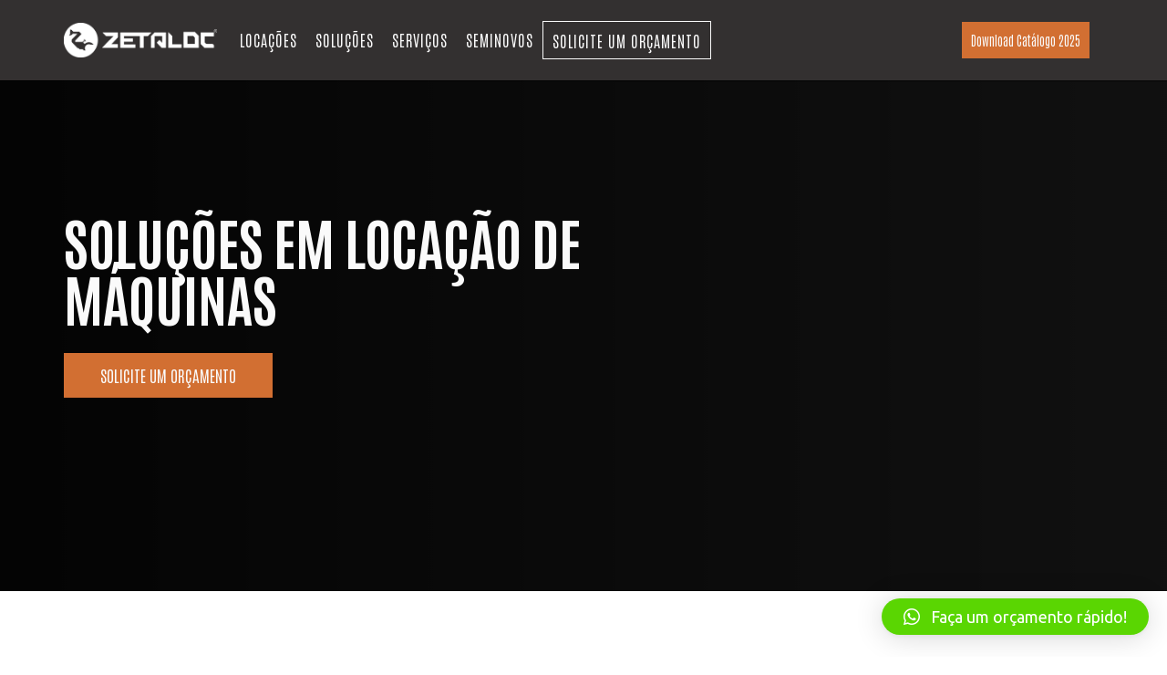

--- FILE ---
content_type: text/html; charset=UTF-8
request_url: https://zetaloc.com.br/tag/maquinas/
body_size: 27531
content:
<!DOCTYPE html>
<html lang="pt-BR" class="no-js">
<head>
	<meta charset="UTF-8">
	<meta name="viewport" content="width=device-width">
  <meta name="facebook-domain-verification" content="e5bwz5yk3bpcg7uw7zmhzy4ogc8ke9" />
	<link rel="profile" href="http://gmpg.org/xfn/11">
	<link rel="pingback" href="https://zetaloc.com.br/site/xmlrpc.php">
	<!--[if lt IE 9]>
	<script src="https://zetaloc.com.br/site/wp-content/themes/zetaloc/js/html5.js"></script>
	<![endif]-->
	<script>(function(){document.documentElement.className='js'})();</script>
	<link rel='stylesheet' id='twentyfifteen-style-css'  href='https://zetaloc.com.br/site/wp-content/themes/zetaloc/bootstrap.css' type='text/css' media='all' />
  <link rel='stylesheet' id='twentyfifteen-style-css'  href='https://zetaloc.com.br/site/wp-content/themes/zetaloc/colorbox.css' type='text/css' media='all' />
  <link rel='stylesheet' id='twentyfifteen-style-css'  href='https://zetaloc.com.br/site/wp-content/themes/zetaloc/swiper.min.css' type='text/css' media='all' />
	<meta name='robots' content='index, follow, max-image-preview:large, max-snippet:-1, max-video-preview:-1' />

	<!-- This site is optimized with the Yoast SEO plugin v23.8 - https://yoast.com/wordpress/plugins/seo/ -->
	<title>Arquivo de máquinas - ZETALOC</title>
	<link rel="canonical" href="https://zetaloc.com.br/tag/maquinas/" />
	<meta property="og:locale" content="pt_BR" />
	<meta property="og:type" content="article" />
	<meta property="og:title" content="Arquivo de máquinas - ZETALOC" />
	<meta property="og:url" content="https://zetaloc.com.br/tag/maquinas/" />
	<meta property="og:site_name" content="ZETALOC" />
	<meta name="twitter:card" content="summary_large_image" />
	<script type="application/ld+json" class="yoast-schema-graph">{"@context":"https://schema.org","@graph":[{"@type":"CollectionPage","@id":"https://zetaloc.com.br/tag/maquinas/","url":"https://zetaloc.com.br/tag/maquinas/","name":"Arquivo de máquinas - ZETALOC","isPartOf":{"@id":"https://zetaloc.com.br/#website"},"primaryImageOfPage":{"@id":"https://zetaloc.com.br/tag/maquinas/#primaryimage"},"image":{"@id":"https://zetaloc.com.br/tag/maquinas/#primaryimage"},"thumbnailUrl":"https://zetaloc.com.br/site/wp-content/uploads/2022/08/carregadeiras-bobcat-patio-da-zeta.jpeg","breadcrumb":{"@id":"https://zetaloc.com.br/tag/maquinas/#breadcrumb"},"inLanguage":"pt-BR"},{"@type":"ImageObject","inLanguage":"pt-BR","@id":"https://zetaloc.com.br/tag/maquinas/#primaryimage","url":"https://zetaloc.com.br/site/wp-content/uploads/2022/08/carregadeiras-bobcat-patio-da-zeta.jpeg","contentUrl":"https://zetaloc.com.br/site/wp-content/uploads/2022/08/carregadeiras-bobcat-patio-da-zeta.jpeg","width":768,"height":1024},{"@type":"BreadcrumbList","@id":"https://zetaloc.com.br/tag/maquinas/#breadcrumb","itemListElement":[{"@type":"ListItem","position":1,"name":"Início","item":"https://zetaloc.com.br/"},{"@type":"ListItem","position":2,"name":"máquinas"}]},{"@type":"WebSite","@id":"https://zetaloc.com.br/#website","url":"https://zetaloc.com.br/","name":"ZETALOC","description":"Locação de Máquinas","potentialAction":[{"@type":"SearchAction","target":{"@type":"EntryPoint","urlTemplate":"https://zetaloc.com.br/?s={search_term_string}"},"query-input":{"@type":"PropertyValueSpecification","valueRequired":true,"valueName":"search_term_string"}}],"inLanguage":"pt-BR"}]}</script>
	<!-- / Yoast SEO plugin. -->


<link rel='dns-prefetch' href='//fonts.googleapis.com' />
<link rel="alternate" type="application/rss+xml" title="Feed para ZETALOC &raquo;" href="https://zetaloc.com.br/feed/" />
<link rel="alternate" type="application/rss+xml" title="Feed de comentários para ZETALOC &raquo;" href="https://zetaloc.com.br/comments/feed/" />
<link rel="alternate" type="application/rss+xml" title="Feed de tag para ZETALOC &raquo; máquinas" href="https://zetaloc.com.br/tag/maquinas/feed/" />
<style id='wp-img-auto-sizes-contain-inline-css' type='text/css'>
img:is([sizes=auto i],[sizes^="auto," i]){contain-intrinsic-size:3000px 1500px}
/*# sourceURL=wp-img-auto-sizes-contain-inline-css */
</style>
<link rel='stylesheet' id='sbi_styles-css' href='https://zetaloc.com.br/site/wp-content/plugins/instagram-feed/css/sbi-styles.min.css?ver=6.2.9' type='text/css' media='all' />
<style id='wp-emoji-styles-inline-css' type='text/css'>

	img.wp-smiley, img.emoji {
		display: inline !important;
		border: none !important;
		box-shadow: none !important;
		height: 1em !important;
		width: 1em !important;
		margin: 0 0.07em !important;
		vertical-align: -0.1em !important;
		background: none !important;
		padding: 0 !important;
	}
/*# sourceURL=wp-emoji-styles-inline-css */
</style>
<style id='wp-block-library-inline-css' type='text/css'>
:root{--wp-block-synced-color:#7a00df;--wp-block-synced-color--rgb:122,0,223;--wp-bound-block-color:var(--wp-block-synced-color);--wp-editor-canvas-background:#ddd;--wp-admin-theme-color:#007cba;--wp-admin-theme-color--rgb:0,124,186;--wp-admin-theme-color-darker-10:#006ba1;--wp-admin-theme-color-darker-10--rgb:0,107,160.5;--wp-admin-theme-color-darker-20:#005a87;--wp-admin-theme-color-darker-20--rgb:0,90,135;--wp-admin-border-width-focus:2px}@media (min-resolution:192dpi){:root{--wp-admin-border-width-focus:1.5px}}.wp-element-button{cursor:pointer}:root .has-very-light-gray-background-color{background-color:#eee}:root .has-very-dark-gray-background-color{background-color:#313131}:root .has-very-light-gray-color{color:#eee}:root .has-very-dark-gray-color{color:#313131}:root .has-vivid-green-cyan-to-vivid-cyan-blue-gradient-background{background:linear-gradient(135deg,#00d084,#0693e3)}:root .has-purple-crush-gradient-background{background:linear-gradient(135deg,#34e2e4,#4721fb 50%,#ab1dfe)}:root .has-hazy-dawn-gradient-background{background:linear-gradient(135deg,#faaca8,#dad0ec)}:root .has-subdued-olive-gradient-background{background:linear-gradient(135deg,#fafae1,#67a671)}:root .has-atomic-cream-gradient-background{background:linear-gradient(135deg,#fdd79a,#004a59)}:root .has-nightshade-gradient-background{background:linear-gradient(135deg,#330968,#31cdcf)}:root .has-midnight-gradient-background{background:linear-gradient(135deg,#020381,#2874fc)}:root{--wp--preset--font-size--normal:16px;--wp--preset--font-size--huge:42px}.has-regular-font-size{font-size:1em}.has-larger-font-size{font-size:2.625em}.has-normal-font-size{font-size:var(--wp--preset--font-size--normal)}.has-huge-font-size{font-size:var(--wp--preset--font-size--huge)}.has-text-align-center{text-align:center}.has-text-align-left{text-align:left}.has-text-align-right{text-align:right}.has-fit-text{white-space:nowrap!important}#end-resizable-editor-section{display:none}.aligncenter{clear:both}.items-justified-left{justify-content:flex-start}.items-justified-center{justify-content:center}.items-justified-right{justify-content:flex-end}.items-justified-space-between{justify-content:space-between}.screen-reader-text{border:0;clip-path:inset(50%);height:1px;margin:-1px;overflow:hidden;padding:0;position:absolute;width:1px;word-wrap:normal!important}.screen-reader-text:focus{background-color:#ddd;clip-path:none;color:#444;display:block;font-size:1em;height:auto;left:5px;line-height:normal;padding:15px 23px 14px;text-decoration:none;top:5px;width:auto;z-index:100000}html :where(.has-border-color){border-style:solid}html :where([style*=border-top-color]){border-top-style:solid}html :where([style*=border-right-color]){border-right-style:solid}html :where([style*=border-bottom-color]){border-bottom-style:solid}html :where([style*=border-left-color]){border-left-style:solid}html :where([style*=border-width]){border-style:solid}html :where([style*=border-top-width]){border-top-style:solid}html :where([style*=border-right-width]){border-right-style:solid}html :where([style*=border-bottom-width]){border-bottom-style:solid}html :where([style*=border-left-width]){border-left-style:solid}html :where(img[class*=wp-image-]){height:auto;max-width:100%}:where(figure){margin:0 0 1em}html :where(.is-position-sticky){--wp-admin--admin-bar--position-offset:var(--wp-admin--admin-bar--height,0px)}@media screen and (max-width:600px){html :where(.is-position-sticky){--wp-admin--admin-bar--position-offset:0px}}

/*# sourceURL=wp-block-library-inline-css */
</style><style id='global-styles-inline-css' type='text/css'>
:root{--wp--preset--aspect-ratio--square: 1;--wp--preset--aspect-ratio--4-3: 4/3;--wp--preset--aspect-ratio--3-4: 3/4;--wp--preset--aspect-ratio--3-2: 3/2;--wp--preset--aspect-ratio--2-3: 2/3;--wp--preset--aspect-ratio--16-9: 16/9;--wp--preset--aspect-ratio--9-16: 9/16;--wp--preset--color--black: #000000;--wp--preset--color--cyan-bluish-gray: #abb8c3;--wp--preset--color--white: #ffffff;--wp--preset--color--pale-pink: #f78da7;--wp--preset--color--vivid-red: #cf2e2e;--wp--preset--color--luminous-vivid-orange: #ff6900;--wp--preset--color--luminous-vivid-amber: #fcb900;--wp--preset--color--light-green-cyan: #7bdcb5;--wp--preset--color--vivid-green-cyan: #00d084;--wp--preset--color--pale-cyan-blue: #8ed1fc;--wp--preset--color--vivid-cyan-blue: #0693e3;--wp--preset--color--vivid-purple: #9b51e0;--wp--preset--gradient--vivid-cyan-blue-to-vivid-purple: linear-gradient(135deg,rgb(6,147,227) 0%,rgb(155,81,224) 100%);--wp--preset--gradient--light-green-cyan-to-vivid-green-cyan: linear-gradient(135deg,rgb(122,220,180) 0%,rgb(0,208,130) 100%);--wp--preset--gradient--luminous-vivid-amber-to-luminous-vivid-orange: linear-gradient(135deg,rgb(252,185,0) 0%,rgb(255,105,0) 100%);--wp--preset--gradient--luminous-vivid-orange-to-vivid-red: linear-gradient(135deg,rgb(255,105,0) 0%,rgb(207,46,46) 100%);--wp--preset--gradient--very-light-gray-to-cyan-bluish-gray: linear-gradient(135deg,rgb(238,238,238) 0%,rgb(169,184,195) 100%);--wp--preset--gradient--cool-to-warm-spectrum: linear-gradient(135deg,rgb(74,234,220) 0%,rgb(151,120,209) 20%,rgb(207,42,186) 40%,rgb(238,44,130) 60%,rgb(251,105,98) 80%,rgb(254,248,76) 100%);--wp--preset--gradient--blush-light-purple: linear-gradient(135deg,rgb(255,206,236) 0%,rgb(152,150,240) 100%);--wp--preset--gradient--blush-bordeaux: linear-gradient(135deg,rgb(254,205,165) 0%,rgb(254,45,45) 50%,rgb(107,0,62) 100%);--wp--preset--gradient--luminous-dusk: linear-gradient(135deg,rgb(255,203,112) 0%,rgb(199,81,192) 50%,rgb(65,88,208) 100%);--wp--preset--gradient--pale-ocean: linear-gradient(135deg,rgb(255,245,203) 0%,rgb(182,227,212) 50%,rgb(51,167,181) 100%);--wp--preset--gradient--electric-grass: linear-gradient(135deg,rgb(202,248,128) 0%,rgb(113,206,126) 100%);--wp--preset--gradient--midnight: linear-gradient(135deg,rgb(2,3,129) 0%,rgb(40,116,252) 100%);--wp--preset--font-size--small: 13px;--wp--preset--font-size--medium: 20px;--wp--preset--font-size--large: 36px;--wp--preset--font-size--x-large: 42px;--wp--preset--spacing--20: 0.44rem;--wp--preset--spacing--30: 0.67rem;--wp--preset--spacing--40: 1rem;--wp--preset--spacing--50: 1.5rem;--wp--preset--spacing--60: 2.25rem;--wp--preset--spacing--70: 3.38rem;--wp--preset--spacing--80: 5.06rem;--wp--preset--shadow--natural: 6px 6px 9px rgba(0, 0, 0, 0.2);--wp--preset--shadow--deep: 12px 12px 50px rgba(0, 0, 0, 0.4);--wp--preset--shadow--sharp: 6px 6px 0px rgba(0, 0, 0, 0.2);--wp--preset--shadow--outlined: 6px 6px 0px -3px rgb(255, 255, 255), 6px 6px rgb(0, 0, 0);--wp--preset--shadow--crisp: 6px 6px 0px rgb(0, 0, 0);}:where(.is-layout-flex){gap: 0.5em;}:where(.is-layout-grid){gap: 0.5em;}body .is-layout-flex{display: flex;}.is-layout-flex{flex-wrap: wrap;align-items: center;}.is-layout-flex > :is(*, div){margin: 0;}body .is-layout-grid{display: grid;}.is-layout-grid > :is(*, div){margin: 0;}:where(.wp-block-columns.is-layout-flex){gap: 2em;}:where(.wp-block-columns.is-layout-grid){gap: 2em;}:where(.wp-block-post-template.is-layout-flex){gap: 1.25em;}:where(.wp-block-post-template.is-layout-grid){gap: 1.25em;}.has-black-color{color: var(--wp--preset--color--black) !important;}.has-cyan-bluish-gray-color{color: var(--wp--preset--color--cyan-bluish-gray) !important;}.has-white-color{color: var(--wp--preset--color--white) !important;}.has-pale-pink-color{color: var(--wp--preset--color--pale-pink) !important;}.has-vivid-red-color{color: var(--wp--preset--color--vivid-red) !important;}.has-luminous-vivid-orange-color{color: var(--wp--preset--color--luminous-vivid-orange) !important;}.has-luminous-vivid-amber-color{color: var(--wp--preset--color--luminous-vivid-amber) !important;}.has-light-green-cyan-color{color: var(--wp--preset--color--light-green-cyan) !important;}.has-vivid-green-cyan-color{color: var(--wp--preset--color--vivid-green-cyan) !important;}.has-pale-cyan-blue-color{color: var(--wp--preset--color--pale-cyan-blue) !important;}.has-vivid-cyan-blue-color{color: var(--wp--preset--color--vivid-cyan-blue) !important;}.has-vivid-purple-color{color: var(--wp--preset--color--vivid-purple) !important;}.has-black-background-color{background-color: var(--wp--preset--color--black) !important;}.has-cyan-bluish-gray-background-color{background-color: var(--wp--preset--color--cyan-bluish-gray) !important;}.has-white-background-color{background-color: var(--wp--preset--color--white) !important;}.has-pale-pink-background-color{background-color: var(--wp--preset--color--pale-pink) !important;}.has-vivid-red-background-color{background-color: var(--wp--preset--color--vivid-red) !important;}.has-luminous-vivid-orange-background-color{background-color: var(--wp--preset--color--luminous-vivid-orange) !important;}.has-luminous-vivid-amber-background-color{background-color: var(--wp--preset--color--luminous-vivid-amber) !important;}.has-light-green-cyan-background-color{background-color: var(--wp--preset--color--light-green-cyan) !important;}.has-vivid-green-cyan-background-color{background-color: var(--wp--preset--color--vivid-green-cyan) !important;}.has-pale-cyan-blue-background-color{background-color: var(--wp--preset--color--pale-cyan-blue) !important;}.has-vivid-cyan-blue-background-color{background-color: var(--wp--preset--color--vivid-cyan-blue) !important;}.has-vivid-purple-background-color{background-color: var(--wp--preset--color--vivid-purple) !important;}.has-black-border-color{border-color: var(--wp--preset--color--black) !important;}.has-cyan-bluish-gray-border-color{border-color: var(--wp--preset--color--cyan-bluish-gray) !important;}.has-white-border-color{border-color: var(--wp--preset--color--white) !important;}.has-pale-pink-border-color{border-color: var(--wp--preset--color--pale-pink) !important;}.has-vivid-red-border-color{border-color: var(--wp--preset--color--vivid-red) !important;}.has-luminous-vivid-orange-border-color{border-color: var(--wp--preset--color--luminous-vivid-orange) !important;}.has-luminous-vivid-amber-border-color{border-color: var(--wp--preset--color--luminous-vivid-amber) !important;}.has-light-green-cyan-border-color{border-color: var(--wp--preset--color--light-green-cyan) !important;}.has-vivid-green-cyan-border-color{border-color: var(--wp--preset--color--vivid-green-cyan) !important;}.has-pale-cyan-blue-border-color{border-color: var(--wp--preset--color--pale-cyan-blue) !important;}.has-vivid-cyan-blue-border-color{border-color: var(--wp--preset--color--vivid-cyan-blue) !important;}.has-vivid-purple-border-color{border-color: var(--wp--preset--color--vivid-purple) !important;}.has-vivid-cyan-blue-to-vivid-purple-gradient-background{background: var(--wp--preset--gradient--vivid-cyan-blue-to-vivid-purple) !important;}.has-light-green-cyan-to-vivid-green-cyan-gradient-background{background: var(--wp--preset--gradient--light-green-cyan-to-vivid-green-cyan) !important;}.has-luminous-vivid-amber-to-luminous-vivid-orange-gradient-background{background: var(--wp--preset--gradient--luminous-vivid-amber-to-luminous-vivid-orange) !important;}.has-luminous-vivid-orange-to-vivid-red-gradient-background{background: var(--wp--preset--gradient--luminous-vivid-orange-to-vivid-red) !important;}.has-very-light-gray-to-cyan-bluish-gray-gradient-background{background: var(--wp--preset--gradient--very-light-gray-to-cyan-bluish-gray) !important;}.has-cool-to-warm-spectrum-gradient-background{background: var(--wp--preset--gradient--cool-to-warm-spectrum) !important;}.has-blush-light-purple-gradient-background{background: var(--wp--preset--gradient--blush-light-purple) !important;}.has-blush-bordeaux-gradient-background{background: var(--wp--preset--gradient--blush-bordeaux) !important;}.has-luminous-dusk-gradient-background{background: var(--wp--preset--gradient--luminous-dusk) !important;}.has-pale-ocean-gradient-background{background: var(--wp--preset--gradient--pale-ocean) !important;}.has-electric-grass-gradient-background{background: var(--wp--preset--gradient--electric-grass) !important;}.has-midnight-gradient-background{background: var(--wp--preset--gradient--midnight) !important;}.has-small-font-size{font-size: var(--wp--preset--font-size--small) !important;}.has-medium-font-size{font-size: var(--wp--preset--font-size--medium) !important;}.has-large-font-size{font-size: var(--wp--preset--font-size--large) !important;}.has-x-large-font-size{font-size: var(--wp--preset--font-size--x-large) !important;}
/*# sourceURL=global-styles-inline-css */
</style>

<style id='classic-theme-styles-inline-css' type='text/css'>
/*! This file is auto-generated */
.wp-block-button__link{color:#fff;background-color:#32373c;border-radius:9999px;box-shadow:none;text-decoration:none;padding:calc(.667em + 2px) calc(1.333em + 2px);font-size:1.125em}.wp-block-file__button{background:#32373c;color:#fff;text-decoration:none}
/*# sourceURL=/wp-includes/css/classic-themes.min.css */
</style>
<link rel='stylesheet' id='contact-form-7-css' href='https://zetaloc.com.br/site/wp-content/plugins/contact-form-7/includes/css/styles.css?ver=5.9' type='text/css' media='all' />
<link rel='stylesheet' id='wpcf7-redirect-script-frontend-css' href='https://zetaloc.com.br/site/wp-content/plugins/wpcf7-redirect/build/css/wpcf7-redirect-frontend.min.css?ver=1.1' type='text/css' media='all' />
<link rel='stylesheet' id='twentyfifteen-fonts-css' href='//fonts.googleapis.com/css?family=Noto+Sans%3A400italic%2C700italic%2C400%2C700%7CNoto+Serif%3A400italic%2C700italic%2C400%2C700%7CInconsolata%3A400%2C700&#038;subset=latin%2Clatin-ext' type='text/css' media='all' />
<link rel='stylesheet' id='genericons-css' href='https://zetaloc.com.br/site/wp-content/themes/zetaloc/genericons/genericons.css?ver=3.2' type='text/css' media='all' />
<link rel='stylesheet' id='twentyfifteen-style-css' href='https://zetaloc.com.br/site/wp-content/themes/zetaloc/style.css?ver=6.9' type='text/css' media='all' />
<link rel='stylesheet' id='qlwapp-css' href='https://zetaloc.com.br/site/wp-content/plugins/wp-whatsapp-chat/build/frontend/css/style.css?ver=7.3.4' type='text/css' media='all' />
<link rel='stylesheet' id='qlwapp-icons-css' href='https://zetaloc.com.br/site/wp-content/plugins/wp-whatsapp-chat-pro/assets/qlwapp-icons.min.css?ver=7.2.1' type='text/css' media='all' />
<script type="text/javascript" src="https://zetaloc.com.br/site/wp-includes/js/jquery/jquery.min.js?ver=3.7.1" id="jquery-core-js"></script>
<script type="text/javascript" src="https://zetaloc.com.br/site/wp-includes/js/jquery/jquery-migrate.min.js?ver=3.4.1" id="jquery-migrate-js"></script>
<link rel="https://api.w.org/" href="https://zetaloc.com.br/wp-json/" /><link rel="alternate" title="JSON" type="application/json" href="https://zetaloc.com.br/wp-json/wp/v2/tags/62" /><link rel="EditURI" type="application/rsd+xml" title="RSD" href="https://zetaloc.com.br/site/xmlrpc.php?rsd" />
<meta name="generator" content="WordPress 6.9" />
<link rel="icon" href="https://zetaloc.com.br/site/wp-content/uploads/2025/04/cropped-favicon-32x32.png" sizes="32x32" />
<link rel="icon" href="https://zetaloc.com.br/site/wp-content/uploads/2025/04/cropped-favicon-192x192.png" sizes="192x192" />
<link rel="apple-touch-icon" href="https://zetaloc.com.br/site/wp-content/uploads/2025/04/cropped-favicon-180x180.png" />
<meta name="msapplication-TileImage" content="https://zetaloc.com.br/site/wp-content/uploads/2025/04/cropped-favicon-270x270.png" />
			<style>
				:root {
				--qlwapp-scheme-font-family:inherit;--qlwapp-scheme-font-size:18px;--qlwapp-scheme-icon-size:60px;--qlwapp-scheme-icon-font-size:24px;--qlwapp-scheme-brand:#5ad602;--qlwapp-scheme-text:#ffffff;				}
			</style>
			
	<!-- HTML5 shim and Respond.js for IE8 support of HTML5 elements and media queries -->
    <!-- WARNING: Respond.js doesn't work if you view the page via file:// -->
    <!--[if lt IE 9]>
      <script src="https://oss.maxcdn.com/html5shiv/3.7.2/html5shiv.min.js"></script>
      <script src="https://oss.maxcdn.com/respond/1.4.2/respond.min.js"></script>
    <![endif]-->
	<script src="https://zetaloc.com.br/site/wp-content/themes/zetaloc/js/bootstrap.js"></script>
  <script src="https://zetaloc.com.br/site/wp-content/themes/zetaloc/js/jquery.colorbox-min.js"></script>
  <script src="https://zetaloc.com.br/site/wp-content/themes/zetaloc/js/swiper.min.js"></script>
  <script src="https://zetaloc.com.br/site/wp-content/themes/zetaloc/js/jquery.maskedinput.min.js"></script>

  <script src="https://kit.fontawesome.com/7423e28262.js" crossorigin="anonymous"></script>

  <link rel="preconnect" href="https://fonts.googleapis.com">
  <link rel="preconnect" href="https://fonts.gstatic.com" crossorigin>
  <link href="https://fonts.googleapis.com/css2?family=Antonio:wght@300;700&family=Ubuntu&display=swap" rel="stylesheet">
  

  <!-- Google Tag Manager -->
  <!-- <script>(function(w,d,s,l,i){w[l]=w[l]||[];w[l].push({'gtm.start':
  new Date().getTime(),event:'gtm.js'});var f=d.getElementsByTagName(s)[0],
  j=d.createElement(s),dl=l!='dataLayer'?'&l='+l:'';j.async=true;j.src=
  'https://www.googletagmanager.com/gtm.js?id='+i+dl;f.parentNode.insertBefore(j,f);
  })(window,document,'script','dataLayer','GTM-TSVFZFS');</script> -->
  <!-- End Google Tag Manager -->

  <!-- Google Tag Manager -->
  <script>(function(w,d,s,l,i){w[l]=w[l]||[];w[l].push({'gtm.start':
  new Date().getTime(),event:'gtm.js'});var f=d.getElementsByTagName(s)[0],
  j=d.createElement(s),dl=l!='dataLayer'?'&l='+l:'';j.async=true;j.src=
  'https://www.googletagmanager.com/gtm.js?id='+i+dl;f.parentNode.insertBefore(j,f);
  })(window,document,'script','dataLayer','GTM-NDS52PBS');</script>
  <!-- End Google Tag Manager -->

</head>

<body class="archive tag tag-maquinas tag-62 wp-theme-zetaloc">
<script type="text/javascript" async src="https://d335luupugsy2.cloudfront.net/js/loader-scripts/f523f3aa-88bb-491a-bdcd-adf80c50112a-loader.js" ></script>

  <!-- Google Tag Manager (noscript) -->
 <!--  <noscript><iframe src="https://www.googletagmanager.com/ns.html?id=GTM-TSVFZFS"
  height="0" width="0" style="display:none;visibility:hidden"></iframe></noscript> -->
  <!-- End Google Tag Manager (noscript) -->
  <!-- Google Tag Manager (noscript) -->
  <noscript><iframe src="https://www.googletagmanager.com/ns.html?id=GTM-NDS52PBS"
  height="0" width="0" style="display:none;visibility:hidden"></iframe></noscript>
  <!-- End Google Tag Manager (noscript) -->
  
<div id="page" class="hfeed site">

  
  <header>
    <!-- <div class="top-header">
      <div class="container">
        <div class="left"><i class="fas fa-headset"></i> Atendimento: 0800 940 5163 | &nbsp;<i class="fas fa-envelope"></i> contato@zetaloc.com.br</div>
        <div class="right">
          <a class="catalogo" target="_blank" href="https://zetaloc.com.br/site/wp-content/themes/zetaloc/images/catalogo-zeta.pdf"><i class="fas fa-cloud-download-alt"></i> Baixe o catálogo 2024</a>
        </div>
      </div>
    </div> -->

    <nav class="navbar">
      <div class="container">

        <div class="navbar-header">
          <button type="button" class="navbar-toggle collapsed" data-toggle="collapse" data-target="#navbar" aria-expanded="false" aria-controls="navbar">
            <span class="sr-only">Toggle navigation</span>
            <span class="icon-bar"></span>
            <span class="icon-bar"></span>
            <span class="icon-bar"></span>
          </button>
          <div class="logo-brand">
            <a href="https://zetaloc.com.br/" rel="home"><img src="https://zetaloc.com.br/site/wp-content/themes/zetaloc/images/lg-zeta-branca.webp" alt="ZETALOC"></a>
          </div>
        </div>

        <div id="navbar" class="navbar-collapse collapse">

          <div class="menu-principal-container">
	<ul id="menu-principal" class="nav navbar-nav">
		<li id="menu-item-233" class="menu-item menu-item-type-custom menu-item-object-custom menu-item-has-children menu-item-233"><a href="https://zetaloc.com.br/#maquinas">Locações</a>
			<ul class="sub-menu">
				<li><a href="https://zetaloc.com.br/category/minicarregadeiras/">Minicarregadeiras</a></li>
				
				<li><a href="https://zetaloc.com.br/category/miniescavadeiras/">Miniescavadeiras</a></li>
				
				<li><a href="https://zetaloc.com.br/category/rolo-compactadores/">Rolo Compactadores</a></li>
				
				<li><a href="https://zetaloc.com.br/category/manipulador-telescopico/">Manipulador Telescópico</a></li>
				
				<li><a href="https://zetaloc.com.br/category/miniretroescavadeira/">Miniretroescavadeira</a></li>
				
				<li><a href="https://zetaloc.com.br/category/torre-de-iluminacao/">Torre de Iluminação</a></li>
				
				<li><a href="https://zetaloc.com.br/category/implementos/">Implementos</a></li>
			</ul>
		</li>
		<li id="menu-item-234" class="menu-item menu-item-type-custom menu-item-object-custom menu-item-234"><a href="https://zetaloc.com.br/#solucoes">Soluções</a></li>
		<li id="menu-item-236" class="menu-item menu-item-type-custom menu-item-object-custom menu-item-236"><a href="https://zetaloc.com.br/#servicos">Serviços</a></li>
		<li id="menu-item-237" class="menu-item menu-item-type-custom menu-item-object-custom menu-item-237"><a href="https://zetaloc.com.br/seminovos">Seminovos</a></li>
	</ul>
</div>          


          <a class="orcamento" href="https://zetaloc.com.br/solicite-orcamento">Solicite um orçamento</a>
          <a class="catalogo" href="https://zetaloc.com.br/site/wp-content/uploads/2025/02/Catalogo-de-Maquinas_Zetaloc_2025_DIGITAL_compressed.pdf" target="_blank" download="Catalogo Zeta 2024">Download Catálogo 2025</a>
        </div>
      </div>
    </nav> 
  </header>




	<div class="banner">

       <div class="video">

            <video width="800" height="600" autoplay muted loop>
              <source src="https://zetaloc.com.br/site/wp-content/themes/zetaloc/images/video-banner-home.mov" type="video/mp4">
            </video>

       </div>

        <div class="text">
            <div class="container">
                <h1>
                    Soluções em locação de máquinas
                </h1>
                <a class="botao" href="https://zetaloc.com.br/solicite-orcamento">Solicite um Orçamento</a>
            </div>
        </div>

	</div>

    <div class="container">
        <section class="sobre">
        	<div class="row">
	        	<div class="col-md-5 col-sm-12">
	        		<!-- <h2>A Zeta</h2> -->
	        		<!-- <a class="bt-video" href="https://www.youtube.com/embed/9zQ0frR_llM?si=JSP2g2_G_DwJuivY"><i class="fas fa-play"></i> Confira nosso vídeo institucional</a> -->

                    <iframe width="560" height="315" src="https://www.youtube-nocookie.com/embed/ms6yQMqePjo?si=a7SY7YTNriJ6nSQp&amp;controls=0&loop=1" title="YouTube video player" frameborder="0" allow="accelerometer; autoplay; clipboard-write; encrypted-media; gyroscope; picture-in-picture; web-share" allowfullscreen></iframe>
	        	</div>
	        	<div class="col-md-7 col-sm-12">

                    <h2>A ZETALOC</h2>

	        		<p>A Zetaloc, empresa especializada em locação, atua há mais de 15 anos em todo o território nacional com um portfólio completo de máquinas compactas, implementos e serviços para solucionar com excelência e agilidade as mais complexas necessidades da construção dos nossos clientes.</p>

                    <p>Na Zetaloc, fazemos questão que a nossa frota seja renovada constantemente e composta por equipamentos de marcas reconhecidas mundialmente, como Bobcat, Caterpillar, JCB, Dynapac e Wacker Neuson.</p>

                    <p>Para nós, não se trata apenas da locação, mas sim de todo
                    um ecossistema de pós venda, atendimento ao cliente, manutenção técnica, prestação de serviços e consultoria comercial para garantir a satisfação de quem mais importa, o nosso cliente.</p>
	        	</div>
	        </div>

        </section>
    </div>

    <div class="slider-sobre">
        <div class="swiper-container">
            <div class="swiper-wrapper">
              <div class="swiper-slide"><img class="img-responsive" src="https://zetaloc.com.br/site/wp-content/themes/zetaloc/images/sobre01.jpg" alt="Imagem Equipe" /></div>
              <div class="swiper-slide"><img class="img-responsive" src="https://zetaloc.com.br/site/wp-content/themes/zetaloc/images/sobre02.jpg" alt="Imagem Equipe" /></div>
              <div class="swiper-slide"><img class="img-responsive" src="https://zetaloc.com.br/site/wp-content/themes/zetaloc/images/sobre03.jpg" alt="Imagem Equipe" /></div>
              <div class="swiper-slide"><img class="img-responsive" src="https://zetaloc.com.br/site/wp-content/themes/zetaloc/images/sobre04.jpg" alt="Imagem Equipe" /></div>
              <div class="swiper-slide"><img class="img-responsive" src="https://zetaloc.com.br/site/wp-content/themes/zetaloc/images/sobre05.jpg" alt="Imagem Equipe" /></div>
              <div class="swiper-slide"><img class="img-responsive" src="https://zetaloc.com.br/site/wp-content/themes/zetaloc/images/sobre06.jpg" alt="Imagem Equipe" /></div>
              <div class="swiper-slide"><img class="img-responsive" src="https://zetaloc.com.br/site/wp-content/themes/zetaloc/images/sobre07.jpg" alt="Imagem Equipe" /></div>
              <div class="swiper-slide"><img class="img-responsive" src="https://zetaloc.com.br/site/wp-content/themes/zetaloc/images/sobre09.jpg" alt="Imagem Equipe" /></div>
              <div class="swiper-slide"><img class="img-responsive" src="https://zetaloc.com.br/site/wp-content/themes/zetaloc/images/sobre10.jpg" alt="Imagem Equipe" /></div>
              <div class="swiper-slide"><img class="img-responsive" src="https://zetaloc.com.br/site/wp-content/themes/zetaloc/images/sobre11.jpg" alt="Imagem Equipe" /></div>
            </div>
            
        </div>
    </div>

    <section id="maquinas">
        <div class="container">
            <div class="title text-center">
                <h2><span>Nossas</span> Máquinas</h2>
                <span class="subtitle">Sempre prezando atender seus clientes com excelência, a Zetaloc trabalha com as melhores marcas, consagradas mundialmente</span>
            </div>

            <div class="wrap">
                 <div class="item">
                     <a href="https://zetaloc.com.br/category/minicarregadeiras">
                        <img src="https://zetaloc.com.br/site/wp-content/themes/zetaloc/images/minicarregadeiras.png" alt="Imagem Minicarregadeiras">
                        <span>Minicarregadeiras</span>
                    </a>
                 </div>
                 <div class="item">
                     <a href="https://zetaloc.com.br/category/miniescavadeiras">
                        <img src="https://zetaloc.com.br/site/wp-content/themes/zetaloc/images/miniescavadeiras.png" alt="Imagem Miniescavadeiras">
                         <span>Miniescavadeiras</span>
                     </a>
                 </div>
                 <div class="item">
                     <a href="https://zetaloc.com.br/category/rolo-compactadores">
                        <img src="https://zetaloc.com.br/site/wp-content/themes/zetaloc/images/rolos-compactadores.png" alt="Imagem >Rolo Compactadores">
                         <span>Rolos Compactadores</span>
                     </a>
                 </div>
                 <div class="item">
                     <a href="https://zetaloc.com.br/category/manipulador-telescopico">
                        <img src="https://zetaloc.com.br/site/wp-content/themes/zetaloc/images/manipuladores.png" alt="Imagem Manipulador Telescópico">
                         <span>Manipulador Telescópico</span>
                     </a>
                 </div>
                 <div class="item">
                     <a href="https://zetaloc.com.br/category/miniretroescavadeira">
                        <img src="https://zetaloc.com.br/site/wp-content/themes/zetaloc/images/miniretroescavadeiras.png" alt="Imagem Miniretroescavadeiras">
                         <span>Miniretroescavadeiras</span>
                     </a>
                 </div>
                 <div class="item">
                     <a href="https://zetaloc.com.br/category/torre-de-iluminacao">
                        <img src="https://zetaloc.com.br/site/wp-content/themes/zetaloc/images/torre-iluminacao.png" alt="Imagem Torre de Iluminação">
                         <span>Torre de Iluminação</span>
                     </a>
                 </div>
                 <div class="item">
                     <a href="https://zetaloc.com.br/category/implementos">
                        <img src="https://zetaloc.com.br/site/wp-content/themes/zetaloc/images/implementos.png" alt="Imagem Implementos">
                         <span>Implementos</span>
                     </a>
                 </div>
            </div>
        </div>
    </section>

    <section id="solucoes">
    	<div class="container">
    		<div class="text-center">
    			<h2><span>Nossas</span> Soluções</h2>
    			<span class="subtitle">A Zetaloc possui equipamentos especializados em diversas áreas de atuação</span>
    		</div>

    		<div class="row one">
                <div class="item">
                    <a href="https://zetaloc.com.br/atuacao/construcao-civil">
                        <img src="https://zetaloc.com.br/site/wp-content/themes/zetaloc/images/img-construcao-civil.jpg" alt="Imagem Construção Civil">
                        <span>Construção Civil</span>
                    </a>
                </div>
                <div class="item">
                    <a href="https://zetaloc.com.br/atuacao/agricultura">
                        <img src="https://zetaloc.com.br/site/wp-content/themes/zetaloc/images/img-agricultura.jpg" alt="Imagem Agricultura">
                        <span>Agricultura</span>
                    </a>
                </div>
            </div>

            <div class="row two">
                <div class="item">
                    <a href="https://zetaloc.com.br/atuacao/parques-solares">
                        <img src="https://zetaloc.com.br/site/wp-content/themes/zetaloc/images/img-parques-solares.jpg" alt="Imagem Parques Solares">
                        <span>Parques Solares</span>
                    </a>
                </div>
                <div class="item">
                    <a href="https://zetaloc.com.br/atuacao/saneamento">
                        <img src="https://zetaloc.com.br/site/wp-content/themes/zetaloc/images/img-saneamento.jpg" alt="Imagem Saneamento">
                        <span>Saneamento</span>
                    </a>
                </div>
                <div class="item">
                    <a href="https://zetaloc.com.br/atuacao/industria">
                        <img src="https://zetaloc.com.br/site/wp-content/themes/zetaloc/images/img-industria.jpg" alt="Imagem Indústria">
                        <span>Indústria</span>
                    </a>
                </div>
                <div class="item">
                    <a href="https://zetaloc.com.br/atuacao/infraestrutura">
                        <img src="https://zetaloc.com.br/site/wp-content/themes/zetaloc/images/img-infra.jpg" alt="Imagem Infraestrutura">
                        <span>Infraestrutura</span>
                    </a>
                </div>
                <div class="item">
                    <a href="https://zetaloc.com.br/atuacao/iluminacao">
                        <img src="https://zetaloc.com.br/site/wp-content/themes/zetaloc/images/img-iluminacao.jpg" alt="Imagem Iluminação">
                        <span>Iluminação</span>
                    </a>
                </div>
                <div class="item">
                    <a href="https://zetaloc.com.br/atuacao/logistica-de-canteiro">
                        <img src="https://zetaloc.com.br/site/wp-content/themes/zetaloc/images/img-canteiro.jpg" alt="Imagem Logística de Canteiro">
                        <span>Logística de Canteiro</span>
                    </a>
                </div>
            </div>

    	</div>
    </section>


    <section id="mapa">
        <div class="title">
            <h2>Área de Atuação</h2>
            <div class="line">&nbsp;</div>
        </div>
    	<div class="left">
            <div class="item">
                <span>15+</span>
                <span class="alt">anos no <br> mercado</span>
            </div>
            <div class="item">
                <span>3000+</span>
                <span class="alt">clientes <br> atendidos</span>
            </div>
            <div class="item">
                <span>700+</span>
                <span class="alt">equipamentos <br> disponíveis</span>
            </div>
            <div class="item">
                <span>20+</span>
                <span class="alt">estados do <br> brasil</span>
            </div>
        </div>
        <div class="right">
            <!-- img src="https://zetaloc.com.br/site/wp-content/themes/zetaloc/images/mapa.png" -->
            <img src="https://zetaloc.com.br/site/wp-content/uploads/2026/01/MAPA-ZETALOC-2026.webp">
            
        </div>
    </section>


    <section id="servicos">
    	<div class="container">
    		<div class="title">
                <h2>Serviços</h2>
                <a href="https://wa.me/5581994294670" target="_blank">Contrate nossos serviços</a>      
            </div>

    		<div class="row">
    			<div class="col-lg-4 col-md-6">
    				<div class="item">
    					<img src="https://zetaloc.com.br/site/wp-content/themes/zetaloc/images/icones/icone-9.png" alt="icone">
    					<h3>Treinamento de Operadores</h3>
    					<p>Capacite a sua equipe com os especialistas de operação e manutenção da Zetaloc, aumente a segurança, eficiência e diminua as perdas de manutenção da sua obra! Certificado emitido na hora.</p>
    				</div>
    			</div>
    			<div class="col-lg-4 col-md-6">
    				<div class="item">
    					<img src="https://zetaloc.com.br/site/wp-content/themes/zetaloc/images/icones/icone-10.png" alt="icone">
    					<h3>Venda de material de desgaste</h3>
    					<ul>
                            <li>- Cerdas para Vassoura Recolhedora</li>
                            <li>- Unhas para Concha Escavadeira</li>
                            <li>- Lâminas para Caçambas</li>
                            <li>- Facas para Valetadeira de Solo</li>
                            <li>- Unhas para Trado Perfurador</li>
                            <li>- Ponteiras para Rompedor Hidráulico</li>
                        </ul>
    				</div>
    			</div>
    			<div class="col-lg-4 col-md-6">
    				<div class="item">
    					<img src="https://zetaloc.com.br/site/wp-content/themes/zetaloc/images/icones/icone-11.png" alt="icone">
    					<h3>Frete de Máquinas</h3>
    					<p>Logística para transporte do equipamento da Zetaloc para a sua obra, em qualquer lugar do Brasil. Muito mais facilidade para você!</p>
    				</div>
    			</div>
    			<div class="col-lg-4 col-md-6">
    				<div class="item">
    					<img src="https://zetaloc.com.br/site/wp-content/themes/zetaloc/images/icones/icone-9.png" alt="icone">
    					<h3>Manutençao Preventiva de Máquinas</h3>
    					<p>Realize as revisões do seu equipamento com os mecânicos especializados da Zetaloc, com mais de 15 anos de experiência no mercado. Evite falhas críticas e custos desnecessários de manutenção mantendo a revisão da sua máquina em dia e realizada por profissionais.</p>
    				</div>
    			</div>
    			<div class="col-lg-4 col-md-6">
    				<div class="item">
    					<img src="https://zetaloc.com.br/site/wp-content/themes/zetaloc/images/icones/icone-10.png" alt="icone">
    					<h3>Mecânico Full-time na obra</h3>
    					<p>Serviço de Mecânico dedicado disponível para acompanhar em tempo integral (full-time) a operação dos equipamentos na obra, com estoque de peças próprio e oficina móvel.</p>
    				</div>
    			</div>
    			<div class="col-lg-4 col-md-6">
    				<div class="item">
    					<img src="https://zetaloc.com.br/site/wp-content/themes/zetaloc/images/icones/icone-11.png" alt="icone">
    					<h3>Teste de Opacidade</h3>
    					<p>Garanta que o seu equipamento está trabalhando de acordo com as normas de segurança e meio ambiente com o teste de opacidade da Zetaloc.</p>
    				</div>
    			</div>
    		</div>
    	</div>
    </section>


    <section id="seminovos">
    	<div class="container">
    		<div class="title">
    			<h2>
    				<span>Venda de</span>
    				Seminovos
    			</h2>
    			<a href="https://zetaloc.com.br/seminovos">[ Ver Tudo ]</a>
    		</div>

    		<div class="row">

                
                        <div class="col-md-4">
                            <div class="box">
                                <div class="image">
                                    <a href="https://zetaloc.com.br/seminovo/miniescavadeira-bobcat-e50/">
                                        <img width="1000" height="1333" src="https://zetaloc.com.br/site/wp-content/uploads/2025/12/maquina2_resultado.jpg" class="attachment-medium-large size-medium-large wp-post-image" alt="" decoding="async" fetchpriority="high" srcset="https://zetaloc.com.br/site/wp-content/uploads/2025/12/maquina2_resultado.jpg 1000w, https://zetaloc.com.br/site/wp-content/uploads/2025/12/maquina2_resultado-225x300.jpg 225w, https://zetaloc.com.br/site/wp-content/uploads/2025/12/maquina2_resultado-768x1024.jpg 768w" sizes="(max-width: 1000px) 100vw, 1000px" />
                                        
                                    </a>
                                </div>
                                <div class="info">
                                    <h3>Miniescavadeira Bobcat E50</h3>

                                    <div class="more-info">
                                                                                    <span><i class="far fa-calendar-check"></i> Ano 2021</span>
                                        
                                                                                    <span><i class="far fa-clock"></i> 4500 horas</span>
                                        
                                        
                                        <br>

                                                                                    <span class="price">R$ 299.000,00</span>
                                            
                                    </div>

                                    <a href="https://zetaloc.com.br/seminovo/miniescavadeira-bobcat-e50/">Ver detalhes »</a>
                                </div>
                            </div>
                        </div>

                        
                        <div class="col-md-4">
                            <div class="box">
                                <div class="image">
                                    <a href="https://zetaloc.com.br/seminovo/d-one-dynapac-2021/">
                                        <img width="1200" height="1600" src="https://zetaloc.com.br/site/wp-content/uploads/2025/08/D.ONE-DYNAPAC-2021-2.webp" class="attachment-medium-large size-medium-large wp-post-image" alt="" decoding="async" srcset="https://zetaloc.com.br/site/wp-content/uploads/2025/08/D.ONE-DYNAPAC-2021-2.webp 1200w, https://zetaloc.com.br/site/wp-content/uploads/2025/08/D.ONE-DYNAPAC-2021-2-225x300.webp 225w, https://zetaloc.com.br/site/wp-content/uploads/2025/08/D.ONE-DYNAPAC-2021-2-768x1024.webp 768w, https://zetaloc.com.br/site/wp-content/uploads/2025/08/D.ONE-DYNAPAC-2021-2-1152x1536.webp 1152w" sizes="(max-width: 1200px) 100vw, 1200px" />
                                        
                                    </a>
                                </div>
                                <div class="info">
                                    <h3>D.ONE DYNAPAC 2021</h3>

                                    <div class="more-info">
                                                                                    <span><i class="far fa-calendar-check"></i> Ano 2021</span>
                                        
                                                                                    <span><i class="far fa-clock"></i> 2900h horas</span>
                                        
                                                                                    <span><i class="fas fa-map-marker-alt"></i> Recife-PE</span>
                                        
                                        <br>

                                                                                    <span class="price">R$179.900,00</span>
                                            
                                    </div>

                                    <a href="https://zetaloc.com.br/seminovo/d-one-dynapac-2021/">Ver detalhes »</a>
                                </div>
                            </div>
                        </div>

                        
                        <div class="col-md-4">
                            <div class="box">
                                <div class="image">
                                    <a href="https://zetaloc.com.br/seminovo/minicarregadeira-bobcat-s450-2022/">
                                        <img width="960" height="1280" src="https://zetaloc.com.br/site/wp-content/uploads/2025/06/WhatsApp-Image-2025-06-03-at-16.05.35-2-Grande.jpeg" class="attachment-medium-large size-medium-large wp-post-image" alt="" decoding="async" srcset="https://zetaloc.com.br/site/wp-content/uploads/2025/06/WhatsApp-Image-2025-06-03-at-16.05.35-2-Grande.jpeg 960w, https://zetaloc.com.br/site/wp-content/uploads/2025/06/WhatsApp-Image-2025-06-03-at-16.05.35-2-Grande-225x300.jpeg 225w, https://zetaloc.com.br/site/wp-content/uploads/2025/06/WhatsApp-Image-2025-06-03-at-16.05.35-2-Grande-768x1024.jpeg 768w" sizes="(max-width: 960px) 100vw, 960px" />
                                        
                                    </a>
                                </div>
                                <div class="info">
                                    <h3>MINICARREGADEIRA BOBCAT S450 2022</h3>

                                    <div class="more-info">
                                                                                    <span><i class="far fa-calendar-check"></i> Ano 2022</span>
                                        
                                                                                    <span><i class="far fa-clock"></i> 5000 horas</span>
                                        
                                                                                    <span><i class="fas fa-map-marker-alt"></i> Recife-PE</span>
                                        
                                        <br>

                                                                                    <span class="price">R$ 199.900,00</span>
                                            
                                    </div>

                                    <a href="https://zetaloc.com.br/seminovo/minicarregadeira-bobcat-s450-2022/">Ver detalhes »</a>
                                </div>
                            </div>
                        </div>

                        
                        <div class="col-md-4">
                            <div class="box">
                                <div class="image">
                                    <a href="https://zetaloc.com.br/seminovo/minicarregadeira-bobcat-s650/">
                                        <img width="900" height="1200" src="https://zetaloc.com.br/site/wp-content/uploads/2025/01/WhatsApp-Image-2024-12-31-at-08.04.21.jpeg" class="attachment-medium-large size-medium-large wp-post-image" alt="" decoding="async" srcset="https://zetaloc.com.br/site/wp-content/uploads/2025/01/WhatsApp-Image-2024-12-31-at-08.04.21.jpeg 900w, https://zetaloc.com.br/site/wp-content/uploads/2025/01/WhatsApp-Image-2024-12-31-at-08.04.21-225x300.jpeg 225w, https://zetaloc.com.br/site/wp-content/uploads/2025/01/WhatsApp-Image-2024-12-31-at-08.04.21-768x1024.jpeg 768w" sizes="(max-width: 900px) 100vw, 900px" />
                                        
                                    </a>
                                </div>
                                <div class="info">
                                    <h3>MINICARREGADEIRA BOBCAT S650</h3>

                                    <div class="more-info">
                                                                                    <span><i class="far fa-calendar-check"></i> Ano 2021</span>
                                        
                                                                                    <span><i class="far fa-clock"></i> 4100 horas</span>
                                        
                                        
                                        <br>

                                                                                    <span class="price">R$ 249.900,00</span>
                                            
                                    </div>

                                    <a href="https://zetaloc.com.br/seminovo/minicarregadeira-bobcat-s650/">Ver detalhes »</a>
                                </div>
                            </div>
                        </div>

                        
                        <div class="col-md-4">
                            <div class="box">
                                <div class="image">
                                    <a href="https://zetaloc.com.br/seminovo/minicarregaderia-new-holland-l330-x95-2/">
                                        <img width="1600" height="900" src="https://zetaloc.com.br/site/wp-content/uploads/2024/07/l330-xx-95-1.jpg" class="attachment-medium-large size-medium-large wp-post-image" alt="" decoding="async" srcset="https://zetaloc.com.br/site/wp-content/uploads/2024/07/l330-xx-95-1.jpg 1600w, https://zetaloc.com.br/site/wp-content/uploads/2024/07/l330-xx-95-1-300x169.jpg 300w, https://zetaloc.com.br/site/wp-content/uploads/2024/07/l330-xx-95-1-1024x576.jpg 1024w, https://zetaloc.com.br/site/wp-content/uploads/2024/07/l330-xx-95-1-768x432.jpg 768w, https://zetaloc.com.br/site/wp-content/uploads/2024/07/l330-xx-95-1-1536x864.jpg 1536w" sizes="(max-width: 1600px) 100vw, 1600px" />
                                                                                    <span>Produto Vendido!</span>
                                        
                                    </a>
                                </div>
                                <div class="info">
                                    <h3>MINICARREGADERIA NEW HOLLAND L330</h3>

                                    <div class="more-info">
                                                                                    <span><i class="far fa-calendar-check"></i> Ano 2020</span>
                                        
                                                                                    <span><i class="far fa-clock"></i> 4220 horas</span>
                                        
                                                                                    <span><i class="fas fa-map-marker-alt"></i> CARUARU</span>
                                        
                                        <br>

                                                                                    
                                                <div class="de_por">
                                                    <small>De: <del>R$ 269.000,00</del></small>
                                                    <span class="price">Por: R$ 209.000,00</span>
                                                </div>

                                            
                                    </div>

                                    <a href="https://zetaloc.com.br/seminovo/minicarregaderia-new-holland-l330-x95-2/">Ver detalhes »</a>
                                </div>
                            </div>
                        </div>

                        
                        <div class="col-md-4">
                            <div class="box">
                                <div class="image">
                                    <a href="https://zetaloc.com.br/seminovo/minicarregaderia-new-holland-l230-x26/">
                                        <img width="1280" height="960" src="https://zetaloc.com.br/site/wp-content/uploads/2024/07/l230-xx-26-2.jpg" class="attachment-medium-large size-medium-large wp-post-image" alt="" decoding="async" srcset="https://zetaloc.com.br/site/wp-content/uploads/2024/07/l230-xx-26-2.jpg 1280w, https://zetaloc.com.br/site/wp-content/uploads/2024/07/l230-xx-26-2-300x225.jpg 300w, https://zetaloc.com.br/site/wp-content/uploads/2024/07/l230-xx-26-2-1024x768.jpg 1024w, https://zetaloc.com.br/site/wp-content/uploads/2024/07/l230-xx-26-2-768x576.jpg 768w, https://zetaloc.com.br/site/wp-content/uploads/2024/07/l230-xx-26-2-800x600.jpg 800w, https://zetaloc.com.br/site/wp-content/uploads/2024/07/l230-xx-26-2-620x465.jpg 620w, https://zetaloc.com.br/site/wp-content/uploads/2024/07/l230-xx-26-2-400x300.jpg 400w" sizes="(max-width: 1280px) 100vw, 1280px" />
                                                                                    <span>Produto Vendido!</span>
                                        
                                    </a>
                                </div>
                                <div class="info">
                                    <h3>MINICARREGADERIA NEW HOLLAND L230</h3>

                                    <div class="more-info">
                                                                                    <span><i class="far fa-calendar-check"></i> Ano 2020</span>
                                        
                                                                                    <span><i class="far fa-clock"></i> 3653 horas</span>
                                        
                                                                                    <span><i class="fas fa-map-marker-alt"></i> RECIFE</span>
                                        
                                        <br>

                                                                                    
                                                <div class="de_por">
                                                    <small>De: <del>R$ 279.000,00</del></small>
                                                    <span class="price">Por: R$ 245.000,00</span>
                                                </div>

                                            
                                    </div>

                                    <a href="https://zetaloc.com.br/seminovo/minicarregaderia-new-holland-l230-x26/">Ver detalhes »</a>
                                </div>
                            </div>
                        </div>

                        
                        <div class="col-md-4">
                            <div class="box">
                                <div class="image">
                                    <a href="https://zetaloc.com.br/seminovo/miniescavadeira-cat-303-5e-x44/">
                                        <img width="1200" height="1600" src="https://zetaloc.com.br/site/wp-content/uploads/2024/07/cat-303-xx-44-1.jpg" class="attachment-medium-large size-medium-large wp-post-image" alt="" decoding="async" srcset="https://zetaloc.com.br/site/wp-content/uploads/2024/07/cat-303-xx-44-1.jpg 1200w, https://zetaloc.com.br/site/wp-content/uploads/2024/07/cat-303-xx-44-1-225x300.jpg 225w, https://zetaloc.com.br/site/wp-content/uploads/2024/07/cat-303-xx-44-1-768x1024.jpg 768w, https://zetaloc.com.br/site/wp-content/uploads/2024/07/cat-303-xx-44-1-1152x1536.jpg 1152w" sizes="(max-width: 1200px) 100vw, 1200px" />
                                                                                    <span>Produto Vendido!</span>
                                        
                                    </a>
                                </div>
                                <div class="info">
                                    <h3>MINIESCAVADEIRA CAT 303.5E</h3>

                                    <div class="more-info">
                                                                                    <span><i class="far fa-calendar-check"></i> Ano 2020</span>
                                        
                                                                                    <span><i class="far fa-clock"></i> 3293 horas</span>
                                        
                                                                                    <span><i class="fas fa-map-marker-alt"></i> PARANÁ</span>
                                        
                                        <br>

                                                                                    
                                                <div class="de_por">
                                                    <small>De: <del>R$ 259.000,00</del></small>
                                                    <span class="price">Por: R$ 249.900,00</span>
                                                </div>

                                            
                                    </div>

                                    <a href="https://zetaloc.com.br/seminovo/miniescavadeira-cat-303-5e-x44/">Ver detalhes »</a>
                                </div>
                            </div>
                        </div>

                        
                        <div class="col-md-4">
                            <div class="box">
                                <div class="image">
                                    <a href="https://zetaloc.com.br/seminovo/miniescavadeira-bobcat-e20-x25/">
                                        <img width="1280" height="960" src="https://zetaloc.com.br/site/wp-content/uploads/2024/04/zeta-seminovos-e20-01-serie-x25.jpg" class="attachment-medium-large size-medium-large wp-post-image" alt="" decoding="async" srcset="https://zetaloc.com.br/site/wp-content/uploads/2024/04/zeta-seminovos-e20-01-serie-x25.jpg 1280w, https://zetaloc.com.br/site/wp-content/uploads/2024/04/zeta-seminovos-e20-01-serie-x25-300x225.jpg 300w, https://zetaloc.com.br/site/wp-content/uploads/2024/04/zeta-seminovos-e20-01-serie-x25-1024x768.jpg 1024w, https://zetaloc.com.br/site/wp-content/uploads/2024/04/zeta-seminovos-e20-01-serie-x25-768x576.jpg 768w, https://zetaloc.com.br/site/wp-content/uploads/2024/04/zeta-seminovos-e20-01-serie-x25-800x600.jpg 800w, https://zetaloc.com.br/site/wp-content/uploads/2024/04/zeta-seminovos-e20-01-serie-x25-620x465.jpg 620w, https://zetaloc.com.br/site/wp-content/uploads/2024/04/zeta-seminovos-e20-01-serie-x25-400x300.jpg 400w" sizes="(max-width: 1280px) 100vw, 1280px" />
                                                                                    <span>Produto Vendido!</span>
                                        
                                    </a>
                                </div>
                                <div class="info">
                                    <h3>MINIESCAVADEIRA BOBCAT E20</h3>

                                    <div class="more-info">
                                                                                    <span><i class="far fa-calendar-check"></i> Ano 2021</span>
                                        
                                                                                    <span><i class="far fa-clock"></i> 2500 horas</span>
                                        
                                                                                    <span><i class="fas fa-map-marker-alt"></i> RECIFE</span>
                                        
                                        <br>

                                                                                    
                                                <div class="de_por">
                                                    <small>De: <del>R$ 169.000,00</del></small>
                                                    <span class="price">Por: R$ 159.000,00</span>
                                                </div>

                                            
                                    </div>

                                    <a href="https://zetaloc.com.br/seminovo/miniescavadeira-bobcat-e20-x25/">Ver detalhes »</a>
                                </div>
                            </div>
                        </div>

                        
                        <div class="col-md-4">
                            <div class="box">
                                <div class="image">
                                    <a href="https://zetaloc.com.br/seminovo/minicarregaderia-new-holland-l330-x95/">
                                        <img width="1600" height="900" src="https://zetaloc.com.br/site/wp-content/uploads/2024/07/l330-xx-95-1.jpg" class="attachment-medium-large size-medium-large wp-post-image" alt="" decoding="async" srcset="https://zetaloc.com.br/site/wp-content/uploads/2024/07/l330-xx-95-1.jpg 1600w, https://zetaloc.com.br/site/wp-content/uploads/2024/07/l330-xx-95-1-300x169.jpg 300w, https://zetaloc.com.br/site/wp-content/uploads/2024/07/l330-xx-95-1-1024x576.jpg 1024w, https://zetaloc.com.br/site/wp-content/uploads/2024/07/l330-xx-95-1-768x432.jpg 768w, https://zetaloc.com.br/site/wp-content/uploads/2024/07/l330-xx-95-1-1536x864.jpg 1536w" sizes="(max-width: 1600px) 100vw, 1600px" />
                                                                                    <span>Produto Vendido!</span>
                                        
                                    </a>
                                </div>
                                <div class="info">
                                    <h3>MINICARREGADERIA NEW HOLLAND L330</h3>

                                    <div class="more-info">
                                                                                    <span><i class="far fa-calendar-check"></i> Ano 2020</span>
                                        
                                                                                    <span><i class="far fa-clock"></i> 3553 horas</span>
                                        
                                                                                    <span><i class="fas fa-map-marker-alt"></i> MAURITI- CE</span>
                                        
                                        <br>

                                                                                    
                                                <div class="de_por">
                                                    <small>De: <del>R$ 279.000,00</del></small>
                                                    <span class="price">Por: R$ 245.000,00</span>
                                                </div>

                                            
                                    </div>

                                    <a href="https://zetaloc.com.br/seminovo/minicarregaderia-new-holland-l330-x95/">Ver detalhes »</a>
                                </div>
                            </div>
                        </div>

                        

    		</div>

    	</div>
    </section>


    <section id="marcas">
    	<div class="container">
    		<div class="text-center">
    			<h2>
    				<span>Nossos</span>
    				Parceiros
    			</h2>
    			<span class="subtitle">Sempre prezando atender seus clientes com excelência, a Zetaloc trabalha com as melhores marcas, consagradas mundialmente, como Bobcat, Carterpillar, Wacker Neuson e Dynapac.</span>
    		</div>

    		<div class="logos">
    			<figure>
                    <a href="https://zetaloc.com.br/marca/bobcat"><img src="https://zetaloc.com.br/site/wp-content/themes/zetaloc/images/logo-bobcat.png"></a>
                </figure>
				<figure>
                    <a href="https://zetaloc.com.br/marca/carterpilar"><img src="https://zetaloc.com.br/site/wp-content/themes/zetaloc/images/logo-cartepilar.png"></a>
                </figure>
				<figure>
                    <a href="https://zetaloc.com.br/marca/jcb"><img src="https://zetaloc.com.br/site/wp-content/themes/zetaloc/images/logo-jcb.png"></a>
                </figure>
				<figure>
                    <a href="https://zetaloc.com.br/marca/wacker-neuson"><img src="https://zetaloc.com.br/site/wp-content/themes/zetaloc/images/logo-wacker.png"></a>
                </figure>
				<figure>
                    <a href="https://zetaloc.com.br/marca/dynapac"><img src="https://zetaloc.com.br/site/wp-content/themes/zetaloc/images/logo-dynapac.png"></a>
                </figure>
    		</div>

    	</div>
    </section>

    <section id="instagram">
    	<div class="container">
    		<div class="row">
                <div class="col-md-4 col-md-push-8">
                    <h2>
                        <span>Acompanhe no</span>
                        Instagram
                    </h2>
                    <p>Acompanhe o nosso perfil no instagram e fique por dentro das novidades e dicas da Zetaloc.</p>
                    <a class="bt-insta" href="https://www.instagram.com/zetaloc/" target="_blank"><i class="fab fa-instagram"></i> Intagram.com/zetaloc</a>
                </div>
    			<div class="col-md-8 col-md-pull-4">
    				
<div id="sb_instagram"  class="sbi sbi_mob_col_1 sbi_tab_col_2 sbi_col_3 sbi_width_resp" style="padding-bottom: 10px;" data-feedid="*2"  data-res="auto" data-cols="3" data-colsmobile="1" data-colstablet="2" data-num="6" data-nummobile="4" data-shortcode-atts="{&quot;feed&quot;:&quot;2&quot;}"  data-postid="1944" data-locatornonce="21adab64cd" data-sbi-flags="favorLocal">
	
    <div id="sbi_images"  style="padding: 5px;">
		<div class="sbi_item sbi_type_carousel sbi_new sbi_transition" id="sbi_17990384177598583" data-date="1733324403">
    <div class="sbi_photo_wrap">
        <a class="sbi_photo" href="https://www.instagram.com/p/DDKNEs3tkHW/" target="_blank" rel="noopener nofollow" data-full-res="https://scontent-gru1-1.cdninstagram.com/v/t51.2885-15/469334256_1114526374009106_5188154299531534825_n.jpg?_nc_cat=101&#038;ccb=1-7&#038;_nc_sid=18de74&#038;_nc_ohc=mjfPuPO8VwMQ7kNvgGFguiP&#038;_nc_zt=23&#038;_nc_ht=scontent-gru1-1.cdninstagram.com&#038;edm=ANo9K5cEAAAA&#038;oh=00_AYDStR4kAaLbvVub3Wtmu6KtDOvlycr9KUlmvEZYLqwVIw&#038;oe=67563D9E" data-img-src-set="{&quot;d&quot;:&quot;https:\/\/scontent-gru1-1.cdninstagram.com\/v\/t51.2885-15\/469334256_1114526374009106_5188154299531534825_n.jpg?_nc_cat=101&amp;ccb=1-7&amp;_nc_sid=18de74&amp;_nc_ohc=mjfPuPO8VwMQ7kNvgGFguiP&amp;_nc_zt=23&amp;_nc_ht=scontent-gru1-1.cdninstagram.com&amp;edm=ANo9K5cEAAAA&amp;oh=00_AYDStR4kAaLbvVub3Wtmu6KtDOvlycr9KUlmvEZYLqwVIw&amp;oe=67563D9E&quot;,&quot;150&quot;:&quot;https:\/\/scontent-gru1-1.cdninstagram.com\/v\/t51.2885-15\/469334256_1114526374009106_5188154299531534825_n.jpg?_nc_cat=101&amp;ccb=1-7&amp;_nc_sid=18de74&amp;_nc_ohc=mjfPuPO8VwMQ7kNvgGFguiP&amp;_nc_zt=23&amp;_nc_ht=scontent-gru1-1.cdninstagram.com&amp;edm=ANo9K5cEAAAA&amp;oh=00_AYDStR4kAaLbvVub3Wtmu6KtDOvlycr9KUlmvEZYLqwVIw&amp;oe=67563D9E&quot;,&quot;320&quot;:&quot;https:\/\/scontent-gru1-1.cdninstagram.com\/v\/t51.2885-15\/469334256_1114526374009106_5188154299531534825_n.jpg?_nc_cat=101&amp;ccb=1-7&amp;_nc_sid=18de74&amp;_nc_ohc=mjfPuPO8VwMQ7kNvgGFguiP&amp;_nc_zt=23&amp;_nc_ht=scontent-gru1-1.cdninstagram.com&amp;edm=ANo9K5cEAAAA&amp;oh=00_AYDStR4kAaLbvVub3Wtmu6KtDOvlycr9KUlmvEZYLqwVIw&amp;oe=67563D9E&quot;,&quot;640&quot;:&quot;https:\/\/scontent-gru1-1.cdninstagram.com\/v\/t51.2885-15\/469334256_1114526374009106_5188154299531534825_n.jpg?_nc_cat=101&amp;ccb=1-7&amp;_nc_sid=18de74&amp;_nc_ohc=mjfPuPO8VwMQ7kNvgGFguiP&amp;_nc_zt=23&amp;_nc_ht=scontent-gru1-1.cdninstagram.com&amp;edm=ANo9K5cEAAAA&amp;oh=00_AYDStR4kAaLbvVub3Wtmu6KtDOvlycr9KUlmvEZYLqwVIw&amp;oe=67563D9E&quot;}">
            <span class="sbi-screenreader">O Compactador de Valetas Bobcat é a solução ide</span>
            <svg class="svg-inline--fa fa-clone fa-w-16 sbi_lightbox_carousel_icon" aria-hidden="true" aria-label="Clone" data-fa-proƒcessed="" data-prefix="far" data-icon="clone" role="img" xmlns="http://www.w3.org/2000/svg" viewBox="0 0 512 512">
	                <path fill="currentColor" d="M464 0H144c-26.51 0-48 21.49-48 48v48H48c-26.51 0-48 21.49-48 48v320c0 26.51 21.49 48 48 48h320c26.51 0 48-21.49 48-48v-48h48c26.51 0 48-21.49 48-48V48c0-26.51-21.49-48-48-48zM362 464H54a6 6 0 0 1-6-6V150a6 6 0 0 1 6-6h42v224c0 26.51 21.49 48 48 48h224v42a6 6 0 0 1-6 6zm96-96H150a6 6 0 0 1-6-6V54a6 6 0 0 1 6-6h308a6 6 0 0 1 6 6v308a6 6 0 0 1-6 6z"></path>
	            </svg>	                    <img src="https://zetaloc.com.br/site/wp-content/plugins/instagram-feed/img/placeholder.png" alt="O Compactador de Valetas Bobcat é a solução ideal para compactar o solo após a instalação de linhas de eletricidade, água ou outras infraestruturas em valetas rasas.

Esse implemento é projetado para ser utilizado em entradas de carros, jardins, parques e diversas áreas, garantindo máxima eficiência na execução do trabalho. Com capacidade para operar em valetas de 20 a 40 cm de largura e até 75 cm de profundidade, o Compactador de Valetas Bobcat oferece uma compactação precisa e segura. 

Sua caixa batedora vibratória isolada foi projetada para garantir uma operação prolongada e sem problemas, proporcionando durabilidade e alto desempenho mesmo em condições de uso intenso. 

Se você busca qualidade e agilidade, o Compactador de Valetas Bobcat é a escolha certa para o seu projeto. Otimize sua obra com os implementos Zetaloc!

📞Entre em contato conosco através do Whastapp: 81 99429-4670 e solicite um orçamento.

#ZetaLoc #LocaçãoDeEquipamentos #ConstruçãoCivil
#Valetadeiradesolo #Implementos">
        </a>
    </div>
</div><div class="sbi_item sbi_type_image sbi_new sbi_transition" id="sbi_18037454309353774" data-date="1733238002">
    <div class="sbi_photo_wrap">
        <a class="sbi_photo" href="https://www.instagram.com/p/DDHoRBbsqpq/" target="_blank" rel="noopener nofollow" data-full-res="https://scontent-gru2-1.cdninstagram.com/v/t51.2885-15/468935243_929619785348681_4404058561204620947_n.jpg?_nc_cat=111&#038;ccb=1-7&#038;_nc_sid=18de74&#038;_nc_ohc=8DPI6W40raEQ7kNvgFUON49&#038;_nc_zt=23&#038;_nc_ht=scontent-gru2-1.cdninstagram.com&#038;edm=ANo9K5cEAAAA&#038;oh=00_AYAOK1JwesR6c5CFOrBHxF91RQe7hQPcYv2akZ_o8Tw40A&#038;oe=67563A92" data-img-src-set="{&quot;d&quot;:&quot;https:\/\/scontent-gru2-1.cdninstagram.com\/v\/t51.2885-15\/468935243_929619785348681_4404058561204620947_n.jpg?_nc_cat=111&amp;ccb=1-7&amp;_nc_sid=18de74&amp;_nc_ohc=8DPI6W40raEQ7kNvgFUON49&amp;_nc_zt=23&amp;_nc_ht=scontent-gru2-1.cdninstagram.com&amp;edm=ANo9K5cEAAAA&amp;oh=00_AYAOK1JwesR6c5CFOrBHxF91RQe7hQPcYv2akZ_o8Tw40A&amp;oe=67563A92&quot;,&quot;150&quot;:&quot;https:\/\/scontent-gru2-1.cdninstagram.com\/v\/t51.2885-15\/468935243_929619785348681_4404058561204620947_n.jpg?_nc_cat=111&amp;ccb=1-7&amp;_nc_sid=18de74&amp;_nc_ohc=8DPI6W40raEQ7kNvgFUON49&amp;_nc_zt=23&amp;_nc_ht=scontent-gru2-1.cdninstagram.com&amp;edm=ANo9K5cEAAAA&amp;oh=00_AYAOK1JwesR6c5CFOrBHxF91RQe7hQPcYv2akZ_o8Tw40A&amp;oe=67563A92&quot;,&quot;320&quot;:&quot;https:\/\/scontent-gru2-1.cdninstagram.com\/v\/t51.2885-15\/468935243_929619785348681_4404058561204620947_n.jpg?_nc_cat=111&amp;ccb=1-7&amp;_nc_sid=18de74&amp;_nc_ohc=8DPI6W40raEQ7kNvgFUON49&amp;_nc_zt=23&amp;_nc_ht=scontent-gru2-1.cdninstagram.com&amp;edm=ANo9K5cEAAAA&amp;oh=00_AYAOK1JwesR6c5CFOrBHxF91RQe7hQPcYv2akZ_o8Tw40A&amp;oe=67563A92&quot;,&quot;640&quot;:&quot;https:\/\/scontent-gru2-1.cdninstagram.com\/v\/t51.2885-15\/468935243_929619785348681_4404058561204620947_n.jpg?_nc_cat=111&amp;ccb=1-7&amp;_nc_sid=18de74&amp;_nc_ohc=8DPI6W40raEQ7kNvgFUON49&amp;_nc_zt=23&amp;_nc_ht=scontent-gru2-1.cdninstagram.com&amp;edm=ANo9K5cEAAAA&amp;oh=00_AYAOK1JwesR6c5CFOrBHxF91RQe7hQPcYv2akZ_o8Tw40A&amp;oe=67563A92&quot;}">
            <span class="sbi-screenreader">A parceira perfeita para elevar o nível da sua ob</span>
            	                    <img src="https://zetaloc.com.br/site/wp-content/plugins/instagram-feed/img/placeholder.png" alt="A parceira perfeita para elevar o nível da sua obra! 

Conte com a JCB 540-170 para qualquer desafio no canteiro de obras. Seja para carregar ou erguer cargas, tenha a garantia da eficiência e precisão em cada tarefa.

Capacidade de Carga, Altura de Elevação, Alcance Horizontal, Alta Potência, Versalitidade de Implementos… tudo isso e muito mais com conforto e segurança!
Conte com as nossas máquinas para elevar o nível dos seus projetos. Solicite um orçamento  através do link na nossa bio ➡ @zetaloc

#ZetaLoc #LocaçãoDeEquipamentos #ConstruçãoCivil
#EquipamentosParaObra #ServiçosParaConstrução #LogisticaDeCanteiro">
        </a>
    </div>
</div><div class="sbi_item sbi_type_video sbi_new sbi_transition" id="sbi_18112537765425060" data-date="1733151604">
    <div class="sbi_photo_wrap">
        <a class="sbi_photo" href="https://www.instagram.com/reel/DDFDnzXtqG4/" target="_blank" rel="noopener nofollow" data-full-res="https://scontent-gru1-1.cdninstagram.com/v/t51.29350-15/469072210_1085277196191221_1126181593661134282_n.jpg?_nc_cat=104&#038;ccb=1-7&#038;_nc_sid=18de74&#038;_nc_ohc=4UvFaWw7kFYQ7kNvgH-fTh_&#038;_nc_zt=23&#038;_nc_ht=scontent-gru1-1.cdninstagram.com&#038;edm=ANo9K5cEAAAA&#038;_nc_gid=AeawvNf425kt7phQQvza4P5&#038;oh=00_AYAS9-o2jva3xwdg7fzVmCeaFM0miPnfaG_SfgNl9ue9Jw&#038;oe=67564EFC" data-img-src-set="{&quot;d&quot;:&quot;https:\/\/scontent-gru1-1.cdninstagram.com\/v\/t51.29350-15\/469072210_1085277196191221_1126181593661134282_n.jpg?_nc_cat=104&amp;ccb=1-7&amp;_nc_sid=18de74&amp;_nc_ohc=4UvFaWw7kFYQ7kNvgH-fTh_&amp;_nc_zt=23&amp;_nc_ht=scontent-gru1-1.cdninstagram.com&amp;edm=ANo9K5cEAAAA&amp;_nc_gid=AeawvNf425kt7phQQvza4P5&amp;oh=00_AYAS9-o2jva3xwdg7fzVmCeaFM0miPnfaG_SfgNl9ue9Jw&amp;oe=67564EFC&quot;,&quot;150&quot;:&quot;https:\/\/scontent-gru1-1.cdninstagram.com\/v\/t51.29350-15\/469072210_1085277196191221_1126181593661134282_n.jpg?_nc_cat=104&amp;ccb=1-7&amp;_nc_sid=18de74&amp;_nc_ohc=4UvFaWw7kFYQ7kNvgH-fTh_&amp;_nc_zt=23&amp;_nc_ht=scontent-gru1-1.cdninstagram.com&amp;edm=ANo9K5cEAAAA&amp;_nc_gid=AeawvNf425kt7phQQvza4P5&amp;oh=00_AYAS9-o2jva3xwdg7fzVmCeaFM0miPnfaG_SfgNl9ue9Jw&amp;oe=67564EFC&quot;,&quot;320&quot;:&quot;https:\/\/scontent-gru1-1.cdninstagram.com\/v\/t51.29350-15\/469072210_1085277196191221_1126181593661134282_n.jpg?_nc_cat=104&amp;ccb=1-7&amp;_nc_sid=18de74&amp;_nc_ohc=4UvFaWw7kFYQ7kNvgH-fTh_&amp;_nc_zt=23&amp;_nc_ht=scontent-gru1-1.cdninstagram.com&amp;edm=ANo9K5cEAAAA&amp;_nc_gid=AeawvNf425kt7phQQvza4P5&amp;oh=00_AYAS9-o2jva3xwdg7fzVmCeaFM0miPnfaG_SfgNl9ue9Jw&amp;oe=67564EFC&quot;,&quot;640&quot;:&quot;https:\/\/scontent-gru1-1.cdninstagram.com\/v\/t51.29350-15\/469072210_1085277196191221_1126181593661134282_n.jpg?_nc_cat=104&amp;ccb=1-7&amp;_nc_sid=18de74&amp;_nc_ohc=4UvFaWw7kFYQ7kNvgH-fTh_&amp;_nc_zt=23&amp;_nc_ht=scontent-gru1-1.cdninstagram.com&amp;edm=ANo9K5cEAAAA&amp;_nc_gid=AeawvNf425kt7phQQvza4P5&amp;oh=00_AYAS9-o2jva3xwdg7fzVmCeaFM0miPnfaG_SfgNl9ue9Jw&amp;oe=67564EFC&quot;}">
            <span class="sbi-screenreader">MTX 625 em obra 💪

Neste vídeo, veja como o MT</span>
            	        <svg style="color: rgba(255,255,255,1)" class="svg-inline--fa fa-play fa-w-14 sbi_playbtn" aria-label="Play" aria-hidden="true" data-fa-processed="" data-prefix="fa" data-icon="play" role="presentation" xmlns="http://www.w3.org/2000/svg" viewBox="0 0 448 512"><path fill="currentColor" d="M424.4 214.7L72.4 6.6C43.8-10.3 0 6.1 0 47.9V464c0 37.5 40.7 60.1 72.4 41.3l352-208c31.4-18.5 31.5-64.1 0-82.6z"></path></svg>            <img src="https://zetaloc.com.br/site/wp-content/plugins/instagram-feed/img/placeholder.png" alt="MTX 625 em obra 💪

Neste vídeo, veja como o MTX 625 se destaca no canteiro de obras, facilitando o carregamento de materiais com eficiência e agilidade. Sua capacidade de manobra e potência garantem que grandes volumes sejam transportados rapidamente, otimizando o tempo de trabalho.

Com um design robusto e implementos versáteis, o MTX 625 é ideal para enfrentar os desafios do carregamento em terrenos variados, proporcionando segurança e conforto para a equipe.

Garanta a eficiência e otimização de tempo nos seus carregamentos. Solicite um orçamento através do link na nossa bio ➡ @zetaloc

#ZetaLoc #LocaçãoDeEquipamentos #ConstruçãoCivil
#EquipamentosParaObra #ServiçosParaConstrução #LogisticaDeCanteiro">
        </a>
    </div>
</div><div class="sbi_item sbi_type_image sbi_new sbi_transition" id="sbi_17903448609078752" data-date="1732892406">
    <div class="sbi_photo_wrap">
        <a class="sbi_photo" href="https://www.instagram.com/p/DC9VKYYxip5/" target="_blank" rel="noopener nofollow" data-full-res="https://scontent-gru2-1.cdninstagram.com/v/t51.2885-15/468785628_538636419149360_7132140078503939147_n.jpg?_nc_cat=107&#038;ccb=1-7&#038;_nc_sid=18de74&#038;_nc_ohc=Jo-Imt3bhEUQ7kNvgFXfWkU&#038;_nc_zt=23&#038;_nc_ht=scontent-gru2-1.cdninstagram.com&#038;edm=ANo9K5cEAAAA&#038;oh=00_AYCBX3yf5XUdgMiAoJC7HEwIG3ZhiL-2_-dl1pBndtwPfQ&#038;oe=67566C9D" data-img-src-set="{&quot;d&quot;:&quot;https:\/\/scontent-gru2-1.cdninstagram.com\/v\/t51.2885-15\/468785628_538636419149360_7132140078503939147_n.jpg?_nc_cat=107&amp;ccb=1-7&amp;_nc_sid=18de74&amp;_nc_ohc=Jo-Imt3bhEUQ7kNvgFXfWkU&amp;_nc_zt=23&amp;_nc_ht=scontent-gru2-1.cdninstagram.com&amp;edm=ANo9K5cEAAAA&amp;oh=00_AYCBX3yf5XUdgMiAoJC7HEwIG3ZhiL-2_-dl1pBndtwPfQ&amp;oe=67566C9D&quot;,&quot;150&quot;:&quot;https:\/\/scontent-gru2-1.cdninstagram.com\/v\/t51.2885-15\/468785628_538636419149360_7132140078503939147_n.jpg?_nc_cat=107&amp;ccb=1-7&amp;_nc_sid=18de74&amp;_nc_ohc=Jo-Imt3bhEUQ7kNvgFXfWkU&amp;_nc_zt=23&amp;_nc_ht=scontent-gru2-1.cdninstagram.com&amp;edm=ANo9K5cEAAAA&amp;oh=00_AYCBX3yf5XUdgMiAoJC7HEwIG3ZhiL-2_-dl1pBndtwPfQ&amp;oe=67566C9D&quot;,&quot;320&quot;:&quot;https:\/\/scontent-gru2-1.cdninstagram.com\/v\/t51.2885-15\/468785628_538636419149360_7132140078503939147_n.jpg?_nc_cat=107&amp;ccb=1-7&amp;_nc_sid=18de74&amp;_nc_ohc=Jo-Imt3bhEUQ7kNvgFXfWkU&amp;_nc_zt=23&amp;_nc_ht=scontent-gru2-1.cdninstagram.com&amp;edm=ANo9K5cEAAAA&amp;oh=00_AYCBX3yf5XUdgMiAoJC7HEwIG3ZhiL-2_-dl1pBndtwPfQ&amp;oe=67566C9D&quot;,&quot;640&quot;:&quot;https:\/\/scontent-gru2-1.cdninstagram.com\/v\/t51.2885-15\/468785628_538636419149360_7132140078503939147_n.jpg?_nc_cat=107&amp;ccb=1-7&amp;_nc_sid=18de74&amp;_nc_ohc=Jo-Imt3bhEUQ7kNvgFXfWkU&amp;_nc_zt=23&amp;_nc_ht=scontent-gru2-1.cdninstagram.com&amp;edm=ANo9K5cEAAAA&amp;oh=00_AYCBX3yf5XUdgMiAoJC7HEwIG3ZhiL-2_-dl1pBndtwPfQ&amp;oe=67566C9D&quot;}">
            <span class="sbi-screenreader">Investir em tecnologia e máquinas modernas não a</span>
            	                    <img src="https://zetaloc.com.br/site/wp-content/plugins/instagram-feed/img/placeholder.png" alt="Investir em tecnologia e máquinas modernas não apenas traz mais facilidade e praticidade ao dia a dia, mas também melhora a qualidade e a segurança da sua obra.

Com recursos e máquinas avançadas que facilitam a operação e aumentam a precisão, você reduz o risco de erros e retrabalhos. Além disso, a automação e a tecnologia integrada proporcionam um controle maior sobre o andamento da obra, tornando a gestão muito mais eficaz.

Optar por máquinas de qualidade significa menos paradas, manutenção simplificada e, principalmente, um ambiente de trabalho mais seguro para sua equipe. 

Conte com a tecnologia ZetaLoc e  garanta resultados de alta qualidade no seu projeto. Solicite um orçamento através do link na nossa bio e eleve o nível dos seus projetos ➡ @zetaloc

#ZetaLoc #LocaçãoDeEquipamentos #ConstruçãoCivil
#EquipamentosParaObra #ServiçosParaConstrução #LogisticaDeCanteiro">
        </a>
    </div>
</div><div class="sbi_item sbi_type_video sbi_new sbi_transition" id="sbi_18108089221397925" data-date="1732806008">
    <div class="sbi_photo_wrap">
        <a class="sbi_photo" href="https://www.instagram.com/reel/DC6w3yqtdD1/" target="_blank" rel="noopener nofollow" data-full-res="https://scontent-gru1-2.cdninstagram.com/v/t51.29350-15/468568974_2307773139605148_8628214735258892201_n.jpg?_nc_cat=108&#038;ccb=1-7&#038;_nc_sid=18de74&#038;_nc_ohc=nUBe-7j5zssQ7kNvgGjwK4U&#038;_nc_zt=23&#038;_nc_ht=scontent-gru1-2.cdninstagram.com&#038;edm=ANo9K5cEAAAA&#038;_nc_gid=AeawvNf425kt7phQQvza4P5&#038;oh=00_AYB3FOR0QK-XWDV7JPy6UkomByJYM3KfSMUPvYkmT9eJjQ&#038;oe=675646CB" data-img-src-set="{&quot;d&quot;:&quot;https:\/\/scontent-gru1-2.cdninstagram.com\/v\/t51.29350-15\/468568974_2307773139605148_8628214735258892201_n.jpg?_nc_cat=108&amp;ccb=1-7&amp;_nc_sid=18de74&amp;_nc_ohc=nUBe-7j5zssQ7kNvgGjwK4U&amp;_nc_zt=23&amp;_nc_ht=scontent-gru1-2.cdninstagram.com&amp;edm=ANo9K5cEAAAA&amp;_nc_gid=AeawvNf425kt7phQQvza4P5&amp;oh=00_AYB3FOR0QK-XWDV7JPy6UkomByJYM3KfSMUPvYkmT9eJjQ&amp;oe=675646CB&quot;,&quot;150&quot;:&quot;https:\/\/scontent-gru1-2.cdninstagram.com\/v\/t51.29350-15\/468568974_2307773139605148_8628214735258892201_n.jpg?_nc_cat=108&amp;ccb=1-7&amp;_nc_sid=18de74&amp;_nc_ohc=nUBe-7j5zssQ7kNvgGjwK4U&amp;_nc_zt=23&amp;_nc_ht=scontent-gru1-2.cdninstagram.com&amp;edm=ANo9K5cEAAAA&amp;_nc_gid=AeawvNf425kt7phQQvza4P5&amp;oh=00_AYB3FOR0QK-XWDV7JPy6UkomByJYM3KfSMUPvYkmT9eJjQ&amp;oe=675646CB&quot;,&quot;320&quot;:&quot;https:\/\/scontent-gru1-2.cdninstagram.com\/v\/t51.29350-15\/468568974_2307773139605148_8628214735258892201_n.jpg?_nc_cat=108&amp;ccb=1-7&amp;_nc_sid=18de74&amp;_nc_ohc=nUBe-7j5zssQ7kNvgGjwK4U&amp;_nc_zt=23&amp;_nc_ht=scontent-gru1-2.cdninstagram.com&amp;edm=ANo9K5cEAAAA&amp;_nc_gid=AeawvNf425kt7phQQvza4P5&amp;oh=00_AYB3FOR0QK-XWDV7JPy6UkomByJYM3KfSMUPvYkmT9eJjQ&amp;oe=675646CB&quot;,&quot;640&quot;:&quot;https:\/\/scontent-gru1-2.cdninstagram.com\/v\/t51.29350-15\/468568974_2307773139605148_8628214735258892201_n.jpg?_nc_cat=108&amp;ccb=1-7&amp;_nc_sid=18de74&amp;_nc_ohc=nUBe-7j5zssQ7kNvgGjwK4U&amp;_nc_zt=23&amp;_nc_ht=scontent-gru1-2.cdninstagram.com&amp;edm=ANo9K5cEAAAA&amp;_nc_gid=AeawvNf425kt7phQQvza4P5&amp;oh=00_AYB3FOR0QK-XWDV7JPy6UkomByJYM3KfSMUPvYkmT9eJjQ&amp;oe=675646CB&quot;}">
            <span class="sbi-screenreader">Hoje o #tbt é da aquisição de novos equipamento</span>
            	        <svg style="color: rgba(255,255,255,1)" class="svg-inline--fa fa-play fa-w-14 sbi_playbtn" aria-label="Play" aria-hidden="true" data-fa-processed="" data-prefix="fa" data-icon="play" role="presentation" xmlns="http://www.w3.org/2000/svg" viewBox="0 0 448 512"><path fill="currentColor" d="M424.4 214.7L72.4 6.6C43.8-10.3 0 6.1 0 47.9V464c0 37.5 40.7 60.1 72.4 41.3l352-208c31.4-18.5 31.5-64.1 0-82.6z"></path></svg>            <img src="https://zetaloc.com.br/site/wp-content/plugins/instagram-feed/img/placeholder.png" alt="Hoje o #tbt é da aquisição de novos equipamentos para a nossa frota com a @normaqjcb 🚜

Estamos sempre pesquisando e garantindo novas tecnologias e equipamentos que vão elevar ainda mais a qualidade e eficiência dos nossos serviços! 

Com as últimas aquisições em parceria com a JCB, por exemplo, nossa frota está ainda mais robusta e versátil, pronta para atender a todas as demandas do seu projeto.

Na ZetaLoc, estamos sempre investindo para oferecer o melhor a nossos clientes!  Solicite um orçamento através do link na nossa bio e eleve o nível dos seus projetos ➡ @zetaloc

#ZetaLoc #LocaçãoDeEquipamentos #ConstruçãoCivil
#EquipamentosParaObra #ServiçosParaConstrução #LogisticaDeCanteiro">
        </a>
    </div>
</div><div class="sbi_item sbi_type_carousel sbi_new sbi_transition" id="sbi_17861023599285303" data-date="1732741205">
    <div class="sbi_photo_wrap">
        <a class="sbi_photo" href="https://www.instagram.com/p/DC40uoXv2EV/" target="_blank" rel="noopener nofollow" data-full-res="https://scontent-gru1-1.cdninstagram.com/v/t51.2885-15/468486296_800413692170698_792484225125295807_n.jpg?_nc_cat=104&#038;ccb=1-7&#038;_nc_sid=18de74&#038;_nc_ohc=CrUbqIbzguoQ7kNvgE-ycY3&#038;_nc_zt=23&#038;_nc_ht=scontent-gru1-1.cdninstagram.com&#038;edm=ANo9K5cEAAAA&#038;oh=00_AYAj0ugmpX5iib1gt4by17SkPX1Pf_4QHDCu_B75vRtZGg&#038;oe=67563730" data-img-src-set="{&quot;d&quot;:&quot;https:\/\/scontent-gru1-1.cdninstagram.com\/v\/t51.2885-15\/468486296_800413692170698_792484225125295807_n.jpg?_nc_cat=104&amp;ccb=1-7&amp;_nc_sid=18de74&amp;_nc_ohc=CrUbqIbzguoQ7kNvgE-ycY3&amp;_nc_zt=23&amp;_nc_ht=scontent-gru1-1.cdninstagram.com&amp;edm=ANo9K5cEAAAA&amp;oh=00_AYAj0ugmpX5iib1gt4by17SkPX1Pf_4QHDCu_B75vRtZGg&amp;oe=67563730&quot;,&quot;150&quot;:&quot;https:\/\/scontent-gru1-1.cdninstagram.com\/v\/t51.2885-15\/468486296_800413692170698_792484225125295807_n.jpg?_nc_cat=104&amp;ccb=1-7&amp;_nc_sid=18de74&amp;_nc_ohc=CrUbqIbzguoQ7kNvgE-ycY3&amp;_nc_zt=23&amp;_nc_ht=scontent-gru1-1.cdninstagram.com&amp;edm=ANo9K5cEAAAA&amp;oh=00_AYAj0ugmpX5iib1gt4by17SkPX1Pf_4QHDCu_B75vRtZGg&amp;oe=67563730&quot;,&quot;320&quot;:&quot;https:\/\/scontent-gru1-1.cdninstagram.com\/v\/t51.2885-15\/468486296_800413692170698_792484225125295807_n.jpg?_nc_cat=104&amp;ccb=1-7&amp;_nc_sid=18de74&amp;_nc_ohc=CrUbqIbzguoQ7kNvgE-ycY3&amp;_nc_zt=23&amp;_nc_ht=scontent-gru1-1.cdninstagram.com&amp;edm=ANo9K5cEAAAA&amp;oh=00_AYAj0ugmpX5iib1gt4by17SkPX1Pf_4QHDCu_B75vRtZGg&amp;oe=67563730&quot;,&quot;640&quot;:&quot;https:\/\/scontent-gru1-1.cdninstagram.com\/v\/t51.2885-15\/468486296_800413692170698_792484225125295807_n.jpg?_nc_cat=104&amp;ccb=1-7&amp;_nc_sid=18de74&amp;_nc_ohc=CrUbqIbzguoQ7kNvgE-ycY3&amp;_nc_zt=23&amp;_nc_ht=scontent-gru1-1.cdninstagram.com&amp;edm=ANo9K5cEAAAA&amp;oh=00_AYAj0ugmpX5iib1gt4by17SkPX1Pf_4QHDCu_B75vRtZGg&amp;oe=67563730&quot;}">
            <span class="sbi-screenreader">Os rolos compactadores são ferramentas essenciais</span>
            <svg class="svg-inline--fa fa-clone fa-w-16 sbi_lightbox_carousel_icon" aria-hidden="true" aria-label="Clone" data-fa-proƒcessed="" data-prefix="far" data-icon="clone" role="img" xmlns="http://www.w3.org/2000/svg" viewBox="0 0 512 512">
	                <path fill="currentColor" d="M464 0H144c-26.51 0-48 21.49-48 48v48H48c-26.51 0-48 21.49-48 48v320c0 26.51 21.49 48 48 48h320c26.51 0 48-21.49 48-48v-48h48c26.51 0 48-21.49 48-48V48c0-26.51-21.49-48-48-48zM362 464H54a6 6 0 0 1-6-6V150a6 6 0 0 1 6-6h42v224c0 26.51 21.49 48 48 48h224v42a6 6 0 0 1-6 6zm96-96H150a6 6 0 0 1-6-6V54a6 6 0 0 1 6-6h308a6 6 0 0 1 6 6v308a6 6 0 0 1-6 6z"></path>
	            </svg>	                    <img src="https://zetaloc.com.br/site/wp-content/plugins/instagram-feed/img/placeholder.png" alt="Os rolos compactadores são ferramentas essenciais na construção civil, projetados para garantir uma compactação eficiente do solo. Com uma capacidade de exercer alta compactação, eles criam fundações sólidas e estáveis, fundamentais para qualquer projeto.

Com a escolha certa de rolo compactador, sua obra estará preparada para os desafios que virão. Solicite um orçamento através do link na nossa bio ➡ @zetaloc e descubra as melhores opções para o seu projeto.

#ZetaLoc #LocaçãoDeEquipamentos #ConstruçãoCivil
#EquipamentosParaObra #ServiçosParaConstrução #LogisticaDeCanteiro">
        </a>
    </div>
</div>    </div>

	<div id="sbi_load" >

	
	
</div>

	    <span class="sbi_resized_image_data" data-feed-id="*2" data-resized="{&quot;17861023599285303&quot;:{&quot;id&quot;:&quot;468486296_800413692170698_792484225125295807_n&quot;,&quot;ratio&quot;:&quot;0.80&quot;,&quot;sizes&quot;:{&quot;full&quot;:640,&quot;low&quot;:320,&quot;thumb&quot;:150}},&quot;18108089221397925&quot;:{&quot;id&quot;:&quot;468568974_2307773139605148_8628214735258892201_n&quot;,&quot;ratio&quot;:&quot;0.56&quot;,&quot;sizes&quot;:{&quot;full&quot;:640,&quot;low&quot;:320,&quot;thumb&quot;:150}},&quot;17903448609078752&quot;:{&quot;id&quot;:&quot;468785628_538636419149360_7132140078503939147_n&quot;,&quot;ratio&quot;:&quot;0.80&quot;,&quot;sizes&quot;:{&quot;full&quot;:640,&quot;low&quot;:320,&quot;thumb&quot;:150}},&quot;18112537765425060&quot;:{&quot;id&quot;:&quot;469072210_1085277196191221_1126181593661134282_n&quot;,&quot;ratio&quot;:&quot;0.56&quot;,&quot;sizes&quot;:{&quot;full&quot;:640,&quot;low&quot;:320,&quot;thumb&quot;:150}},&quot;18037454309353774&quot;:{&quot;id&quot;:&quot;468935243_929619785348681_4404058561204620947_n&quot;,&quot;ratio&quot;:&quot;0.80&quot;,&quot;sizes&quot;:{&quot;full&quot;:640,&quot;low&quot;:320,&quot;thumb&quot;:150}},&quot;17990384177598583&quot;:{&quot;id&quot;:&quot;469334256_1114526374009106_5188154299531534825_n&quot;,&quot;ratio&quot;:&quot;0.80&quot;,&quot;sizes&quot;:{&quot;full&quot;:640,&quot;low&quot;:320,&quot;thumb&quot;:150}}}">
	</span>
	</div>

    			</div>
    		</div>
    	</div>
    </section>


    <!-- <section id="blog">
    	<div class="container">
    		<div class="title">
    			<h2>
    				<span>Zetaloc</span>
    				blog
    			</h2>
    			<a href="https://zetaloc.com.br/category/blog">[ Ver Tudo ]</a>
    		</div>
    		<span class="subtitle">Conteúdos exclusivos, novidades e dicas da Zetaloc.</span>

    		<div class="row">

                
                        <div class="col-md-4">
                            <div class="box">
                                <div class="image">
                                    <a href="https://zetaloc.com.br/a-importancia-de-equipamentos-eficientes-e-compactadores-modernos/"><img width="768" height="424" src="https://zetaloc.com.br/site/wp-content/uploads/2024/12/A-importancia-de-equipamentos-eficientes-e-compactadores-modernos.png" class="attachment-medium-large size-medium-large wp-post-image" alt="" decoding="async" srcset="https://zetaloc.com.br/site/wp-content/uploads/2024/12/A-importancia-de-equipamentos-eficientes-e-compactadores-modernos.png 768w, https://zetaloc.com.br/site/wp-content/uploads/2024/12/A-importancia-de-equipamentos-eficientes-e-compactadores-modernos-300x166.png 300w" sizes="(max-width: 768px) 100vw, 768px" /></a>
                                </div>
                                <div class="info">
                                    <h3>A importância de equipamentos eficientes e compactadores modernos</h3>
                                    <a href="https://zetaloc.com.br/a-importancia-de-equipamentos-eficientes-e-compactadores-modernos/">Leia mais »</a>
                                </div>
                            </div>
                        </div>

                        
                        <div class="col-md-4">
                            <div class="box">
                                <div class="image">
                                    <a href="https://zetaloc.com.br/solucoes-compactas-quando-optar-por-minicarregadeiras-e-miniescavadeiras-em-obras-urbanas/"><img width="768" height="424" src="https://zetaloc.com.br/site/wp-content/uploads/2024/12/Solucoes-compactas-quando-optar-por-minicarregadeiras-e-miniescavadeiras-em-obras-urbanas.png" class="attachment-medium-large size-medium-large wp-post-image" alt="" decoding="async" srcset="https://zetaloc.com.br/site/wp-content/uploads/2024/12/Solucoes-compactas-quando-optar-por-minicarregadeiras-e-miniescavadeiras-em-obras-urbanas.png 768w, https://zetaloc.com.br/site/wp-content/uploads/2024/12/Solucoes-compactas-quando-optar-por-minicarregadeiras-e-miniescavadeiras-em-obras-urbanas-300x166.png 300w" sizes="(max-width: 768px) 100vw, 768px" /></a>
                                </div>
                                <div class="info">
                                    <h3>Soluções compactas: quando optar por minicarregadeiras e miniescavadeiras em obras urbanas</h3>
                                    <a href="https://zetaloc.com.br/solucoes-compactas-quando-optar-por-minicarregadeiras-e-miniescavadeiras-em-obras-urbanas/">Leia mais »</a>
                                </div>
                            </div>
                        </div>

                        
                        <div class="col-md-4">
                            <div class="box">
                                <div class="image">
                                    <a href="https://zetaloc.com.br/como-otimizar-a-iluminacao-em-obras-noturnas-com-torres-de-iluminacao-solar/"><img width="768" height="424" src="https://zetaloc.com.br/site/wp-content/uploads/2024/12/Como-otimizar-a-iluminacao-em-obras-noturnas-com-torres-de-iluminacao-solar.png" class="attachment-medium-large size-medium-large wp-post-image" alt="" decoding="async" srcset="https://zetaloc.com.br/site/wp-content/uploads/2024/12/Como-otimizar-a-iluminacao-em-obras-noturnas-com-torres-de-iluminacao-solar.png 768w, https://zetaloc.com.br/site/wp-content/uploads/2024/12/Como-otimizar-a-iluminacao-em-obras-noturnas-com-torres-de-iluminacao-solar-300x166.png 300w" sizes="(max-width: 768px) 100vw, 768px" /></a>
                                </div>
                                <div class="info">
                                    <h3>Como otimizar a iluminação em obras noturnas com torres de iluminação solar</h3>
                                    <a href="https://zetaloc.com.br/como-otimizar-a-iluminacao-em-obras-noturnas-com-torres-de-iluminacao-solar/">Leia mais »</a>
                                </div>
                            </div>
                        </div>

                        


    		</div>
    	</div>
    </section> -->

    <section id="blog">
        <div class="container">
            <div class="title">
                <h2>
                    <span>Zetaloc</span>
                    blog
                </h2>
                <a href="https://blog.zetaloc.com.br">[ Ver Tudo ]</a>
            </div>
            <span class="subtitle">Conteúdos exclusivos, novidades e dicas da Zetaloc.</span>

            <div class="row">
                                            <div class="col-md-4">
                                <div class="box">
                                    <div class="image">
                                        <a href="https://blog.zetaloc.com.br/combinacao-de-implementos-como-economizar-e-aumentar-a-produtividade-nas-operacoes/" target="_blank">
                                            <img src="https://blog.zetaloc.com.br/wp-content/uploads/2025/12/BLOG-4-1.png" alt="COMBINAÇÃO DE IMPLEMENTOS: COMO ECONOMIZAR E AUMENTAR A PRODUTIVIDADE NAS OPERAÇÕES" class="img-fluid">
                                        </a>
                                    </div>
                                    <div class="info">
                                        <h3>COMBINAÇÃO DE IMPLEMENTOS: COMO ECONOMIZAR E AUMENTAR A PRODUTIVIDADE NAS OPERAÇÕES</h3>
                                        <a href="https://blog.zetaloc.com.br/combinacao-de-implementos-como-economizar-e-aumentar-a-produtividade-nas-operacoes/" target="_blank">Leia mais »</a>
                                    </div>
                                </div>
                            </div>
                                                        <div class="col-md-4">
                                <div class="box">
                                    <div class="image">
                                        <a href="https://blog.zetaloc.com.br/solucoes-para-operacoes-industriais-como-evitar-downtime-e-aumentar-a-produtividade/" target="_blank">
                                            <img src="https://blog.zetaloc.com.br/wp-content/uploads/2025/12/BLOG3.png" alt="SOLUÇÕES PARA OPERAÇÕES INDUSTRIAIS: COMO EVITAR DOWNTIME E AUMENTAR A PRODUTIVIDADE" class="img-fluid">
                                        </a>
                                    </div>
                                    <div class="info">
                                        <h3>SOLUÇÕES PARA OPERAÇÕES INDUSTRIAIS: COMO EVITAR DOWNTIME E AUMENTAR A PRODUTIVIDADE</h3>
                                        <a href="https://blog.zetaloc.com.br/solucoes-para-operacoes-industriais-como-evitar-downtime-e-aumentar-a-produtividade/" target="_blank">Leia mais »</a>
                                    </div>
                                </div>
                            </div>
                                                        <div class="col-md-4">
                                <div class="box">
                                    <div class="image">
                                        <a href="https://blog.zetaloc.com.br/5-dicas-para-pequenas-e-medias-construtoras-economizarem-na-obra/" target="_blank">
                                            <img src="https://blog.zetaloc.com.br/wp-content/uploads/2025/12/BLOG2-1.png" alt="5 DICAS PARA PEQUENAS E MÉDIAS CONSTRUTORAS ECONOMIZAREM NA OBRA" class="img-fluid">
                                        </a>
                                    </div>
                                    <div class="info">
                                        <h3>5 DICAS PARA PEQUENAS E MÉDIAS CONSTRUTORAS ECONOMIZAREM NA OBRA</h3>
                                        <a href="https://blog.zetaloc.com.br/5-dicas-para-pequenas-e-medias-construtoras-economizarem-na-obra/" target="_blank">Leia mais »</a>
                                    </div>
                                </div>
                            </div>
                                        </div>
        </div>
    </section>


    <section id="blog">
    	<div class="container">
    		<div class="title">
    			<h2>
    				<span>Zetaloc</span>
    				vídeos
    			</h2>
    		</div>
    		<span class="subtitle">Vídeos exclusivos, novidades e dicas da Zetaloc.</span>

    		<div class="row">
                <div class="col-md-6">
                    <iframe width="100%" height="350" src="https://www.youtube-nocookie.com/embed/Jdd8O7CtQSk?si=a7SY7YTNriJ6nSQp&amp;controls=0&loop=1" title="YouTube video player" frameborder="0" allow="accelerometer; autoplay; clipboard-write; encrypted-media; gyroscope; picture-in-picture; web-share" allowfullscreen></iframe>
                </div>
                <div class="col-md-6">
                    <iframe width="100%" height="350" src="https://www.youtube-nocookie.com/embed/u4behA6Yhdc?si=a7SY7YTNriJ6nSQp&amp;controls=0&loop=1" title="YouTube video player" frameborder="0" allow="accelerometer; autoplay; clipboard-write; encrypted-media; gyroscope; picture-in-picture; web-share" allowfullscreen></iframe>
                </div>
    		</div>
    	</div>
    </section>


    <section class="clientes">
    	<div class="container">
    		<div class="row">
    			<div class="col-lg-3 col-md-12">
    				<h2>
    					<span>Principais</span>
    					Clientes
    				</h2>
    			</div>
    			<div class="col-lg-9 col-md-12">
    				<!-- Swiper -->
                  <div class="swiper-container">
                    <div class="swiper-wrapper">
                      <div class="swiper-slide"><img class="img-responsive" src="https://zetaloc.com.br/site/wp-content/themes/zetaloc/images/clientes/cliente01.jpg" alt="Logo Clientes" /></div>
                      <div class="swiper-slide"><img class="img-responsive" src="https://zetaloc.com.br/site/wp-content/themes/zetaloc/images/clientes/cliente02.jpg" alt="Logo Clientes" /></div>
                      <div class="swiper-slide"><img class="img-responsive" src="https://zetaloc.com.br/site/wp-content/themes/zetaloc/images/clientes/cliente03.jpg" alt="Logo Clientes" /></div>
                      <div class="swiper-slide"><img class="img-responsive" src="https://zetaloc.com.br/site/wp-content/themes/zetaloc/images/clientes/cliente04.jpg" alt="Logo Clientes" /></div>
                      <div class="swiper-slide"><img class="img-responsive" src="https://zetaloc.com.br/site/wp-content/themes/zetaloc/images/clientes/cliente05.jpg" alt="Logo Clientes" /></div>
                      <div class="swiper-slide"><img class="img-responsive" src="https://zetaloc.com.br/site/wp-content/themes/zetaloc/images/clientes/cliente06.jpg" alt="Logo Clientes" /></div>
                      <div class="swiper-slide"><img class="img-responsive" src="https://zetaloc.com.br/site/wp-content/themes/zetaloc/images/clientes/cliente07.jpg" alt="Logo Clientes" /></div>
                      <div class="swiper-slide"><img class="img-responsive" src="https://zetaloc.com.br/site/wp-content/themes/zetaloc/images/clientes/cliente09.jpg" alt="Logo Clientes" /></div>
                    </div>
                    
                  </div>
    			</div>
    		</div>

            <a href="https://zetaloc.com.br/principais-clientes">[ Ver Todos ]</a>

    	</div>
    </section>




	<footer>
		<div class="container">
			<div class="row">
				<div class="col-md-5">
					<figure>
						<img width="200px" src="https://zetaloc.com.br/site/wp-content/themes/zetaloc/images/lg-zeta-branca.webp">
					</figure>
					<p>A Zetaloc oferece locação de máquinas e serviços para construção em todo o Brasil, com frota renovada e marcas reconhecidas mundialmente, como Bobcat e Caterpillar. Prioriza o atendimento ao cliente e serviços pós-venda para garantir a satisfação do cliente.</p>
					<div class="social">
						<a href="https://www.facebook.com/zetaloc" target="_blank"><i class="fab fa-facebook-square"></i></a>
						<a href="https://www.instagram.com/zetaloc/" target="_blank"><i class="fab fa-instagram"></i></a>
						<a href="https://www.youtube.com/channel/UChqBKhfjVzcW9Hjk7nJSWlw/" target="_blank"><i class="fab fa-youtube"></i></a>
					</div>
				</div>
				<div class="col-md-3">
					<strong>Atendimento</strong>
					<p>» Atendemos de segunda a quinta, das 7h às 17h.</p>
					<p>» Sextas-feiras até às 16h.</p>
					<p><i class="fas fa-envelope"></i> contato@zetaloc.com.br</p>
					<p><i class="fas fa-headset"></i> 0800 940 5163</p>
					<p><a href="https://wa.me/5581973453590"><i class="fas fa-headset"></i> (81) 97345-3590</a></p>
					<small>*Atendemos em todo o território nacional.</small>
				</div>
				<div class="col-md-4">
					<strong>Endereço</strong>
					<div style="margin-bottom: 20px">
					    <address style="margin-bottom: 5px">
    						Av. Professor Joaquim Cavalcanti, 303 - Recife/PE - Brasil
    						<br>
    						Cep:50.800-010
    					</address>
    					<a href="https://www.google.com/maps/place/Av.+Professor+Joaquim+Cavalcanti,+303+-+Caxang%C3%A1,+Recife+-+PE,+50800-010/@-8.0351151,-34.9444944,17z/data=!3m1!4b1!4m6!3m5!1s0x7ab1979ae314819:0xa58eecf99048e0fd!8m2!3d-8.0351204!4d-34.9419195!16s%2Fg%2F11c5jyzq9y?entry=ttu" target="_blank">Ver mapa »</a>
					</div>
					
					<div>
    					<address style="margin-bottom: 5px">
    						Av. Francisco Lucherini, 239, Paulínia/SP, 13148-162
    						<br>
    						Cep: 13148-162
    					</address>
    					<a href="https://www.google.com/maps/place/R.+Francisco+Lucherini,+239,+Paul%C3%ADnia+-+SP,+13148-162/@-22.766097,-47.1149041,18z/data=!3m1!4b1!4m6!3m5!1s0x94c8c03ce153b713:0x6a53fc995a21ef64!8m2!3d-22.766097!4d-47.1139874!16s%2Fg%2F11kqkwhf3l?entry=ttu&g_ep=EgoyMDI1MTAyMi4wIKXMDSoASAFQAw%3D%3D" target="_blank">Ver mapa »</a>
					</div>
				</div>
			</div>
		</div>
	</footer><!-- .site-footer -->

	<div class="sign">
		<div class="container">
			CNPJ: 13.424.381/0001-88 - ZETA LOCACAO DE MAQUINAS E EQUIPAMENTOS LTDA
		</div>
		
		<div class="container">
		    &nbsp;
		</div>		
	    
		<div class="container">
			Copyright 2025 © Todos os direitos reservados - www.zetaloc.com.br
		</div>
		
	</div>

</div><!-- .site -->

<script type="speculationrules">
{"prefetch":[{"source":"document","where":{"and":[{"href_matches":"/*"},{"not":{"href_matches":["/site/wp-*.php","/site/wp-admin/*","/site/wp-content/uploads/*","/site/wp-content/*","/site/wp-content/plugins/*","/site/wp-content/themes/zetaloc/*","/*\\?(.+)"]}},{"not":{"selector_matches":"a[rel~=\"nofollow\"]"}},{"not":{"selector_matches":".no-prefetch, .no-prefetch a"}}]},"eagerness":"conservative"}]}
</script>
<!-- Instagram Feed JS -->
<script type="text/javascript">
var sbiajaxurl = "https://zetaloc.com.br/site/wp-admin/admin-ajax.php";
</script>
<div id="qlwapp" class="qlwapp qlwapp-premium 
qlwapp-button qlwapp-bottom-right qlwapp-all qlwapp-rounded qlwapp- 	" data-autoloadelay="1000">
	<div class="qlwapp-container">
			<div class="qlwapp-box">
		<div class="qlwapp-header">
			<div class="qlwapp-carousel">
							<div class="qlwapp-slide">
				<i class="qlwapp-close" data-action="close">&times;</i>
				<div class="qlwapp-description">
					<div class="qlwapp-description-container">
					<h3>Olá!</h3>
<p>Clique em um de nossos representantes abaixo para bater um papo no WhatsApp .</p>
					</div>
				</div>
				</div>
						<div class="qlwapp-slide">
				<div class="qlwapp-contact">
				<div class="qlwapp-previous" data-action="previous">
					<i class="qlwf-arrow_left"></i>
				</div>
				<div class="qlwapp-info">
					<span class="qlwapp-name">%</span>
					<span class="qlwapp-label">%</span>
				</div>
				<div class="qlwapp-avatar">
					<div class="qlwapp-avatar-container">
					<img alt="#" src="#" />
					</div>
				</div>
				</div>
			</div>
			</div>
		</div>
		<div class="qlwapp-body">
			<div class="qlwapp-carousel">
			<div class="qlwapp-slide">
									<a class="qlwapp-account qlwapp-hide" data-action="chat" data-visibility="readonly" data-timefrom="00:00" data-timeto="00:00" data-phone="5581973453590" data-timedays="[&quot;0&quot;,&quot;1&quot;,&quot;2&quot;,&quot;3&quot;,&quot;4&quot;,&quot;5&quot;,&quot;6&quot;]" data-timezone="-180" data-message="Olá! Sou Isa, &lt;br&gt;como posso ajudar?

" data-type="phone" role="button" tabindex="0" target="_blank">
												<div class="qlwapp-avatar">
							<div class="qlwapp-avatar-container">
							<img alt="Zetaloc " src="https://zetaloc.com.br/site/wp-content/uploads/2025/04/cropped-favicon.png" >
							</div>
						</div>
												<div class="qlwapp-info">
						<span class="qlwapp-label">Comercial</span>
						<span class="qlwapp-name">Zetaloc </span>
						<!--<time class="qlwapp-label">Available from 00:00 to 00:00</time>-->
																			<span class="qlwapp-days qlwapp-hidden">Available on <span class="day0">Sunday</span><span class="day1">Monday</span><span class="day2">Tuesday</span><span class="day3">Wednesday</span><span class="day4">Thursday</span><span class="day5">Friday</span><span class="day6">Saturday</span></span>
												</div>
					</a>
								</div>
			<div class="qlwapp-slide">
				<div class="qlwapp-chat">
				<div class="qlwapp-message">
				</div>
				<!--<div class="qlwapp-user"></div>-->
				</div>
			</div>
			</div>
		</div>
					<div class="qlwapp-footer" data-data-visibility="
																		">
			<p>Fale com um dos nossos consultores.</p>
			</div>
				<div class="qlwapp-response" data-action="response">
			<pre></pre>
			<textarea maxlength="500" name="message" placeholder="Olá, venho do site, você pode me atender?" aria-label="Olá, venho do site, você pode me atender?" tabindex="0"></textarea>
			<div class="qlwapp-buttons">
			<i class="qlwf-emoji"></i>
			<a class="qlwapp-reply" data-action="open" data-message="Olá! Estou com dúvidas, podem me ajudar?" role="button" tabindex="0" target="_blank">
				<i class="qlwf-send"></i>
			</a>
			</div>
		</div>
		</div>
				<a class="qlwapp-toggle" data-action="box" data-visibility="readonly" data-phone="5581973460190" data-type="phone" data-timefrom="00:00" data-timedays="[&quot;0&quot;,&quot;1&quot;,&quot;2&quot;,&quot;3&quot;,&quot;4&quot;,&quot;5&quot;,&quot;6&quot;]" data-timeto="00:00" data-phone="5581973460190" data-timezone="-180" data-message="Olá! Estou com dúvidas, podem me ajudar?" role="button" tabindex="0" target="_blank">
					<i class="qlwapp-icon qlwapp-whatsapp-icon"></i>
				<i class="qlwapp-close" data-action="close">&times;</i>
					<span class="qlwapp-text">Faça um orçamento rápido!</span>
									<span class="qlwapp-days qlwapp-hidden">Available on <span class="day0">Sunday</span><span class="day1">Monday</span><span class="day2">Tuesday</span><span class="day3">Wednesday</span><span class="day4">Thursday</span><span class="day5">Friday</span><span class="day6">Saturday</span></span>
		
		</a>

		</div>
</div>
<script type="text/javascript" src="https://zetaloc.com.br/site/wp-content/plugins/contact-form-7/includes/swv/js/index.js?ver=5.9" id="swv-js"></script>
<script type="text/javascript" id="contact-form-7-js-extra">
/* <![CDATA[ */
var wpcf7 = {"api":{"root":"https://zetaloc.com.br/wp-json/","namespace":"contact-form-7/v1"}};
//# sourceURL=contact-form-7-js-extra
/* ]]> */
</script>
<script type="text/javascript" src="https://zetaloc.com.br/site/wp-content/plugins/contact-form-7/includes/js/index.js?ver=5.9" id="contact-form-7-js"></script>
<script type="text/javascript" id="wpcf7-redirect-script-js-extra">
/* <![CDATA[ */
var wpcf7r = {"ajax_url":"https://zetaloc.com.br/site/wp-admin/admin-ajax.php"};
//# sourceURL=wpcf7-redirect-script-js-extra
/* ]]> */
</script>
<script type="text/javascript" src="https://zetaloc.com.br/site/wp-content/plugins/wpcf7-redirect/build/js/wpcf7r-fe.js?ver=1.1" id="wpcf7-redirect-script-js"></script>
<script type="text/javascript" src="https://zetaloc.com.br/site/wp-content/themes/zetaloc/js/skip-link-focus-fix.js?ver=20141010" id="twentyfifteen-skip-link-focus-fix-js"></script>
<script type="text/javascript" id="twentyfifteen-script-js-extra">
/* <![CDATA[ */
var screenReaderText = {"expand":"\u003Cspan class=\"screen-reader-text\"\u003Eexpand child menu\u003C/span\u003E","collapse":"\u003Cspan class=\"screen-reader-text\"\u003Ecollapse child menu\u003C/span\u003E"};
//# sourceURL=twentyfifteen-script-js-extra
/* ]]> */
</script>
<script type="text/javascript" src="https://zetaloc.com.br/site/wp-content/themes/zetaloc/js/functions.js?ver=20141212" id="twentyfifteen-script-js"></script>
<script type="text/javascript" src="https://zetaloc.com.br/site/wp-content/plugins/wp-whatsapp-chat/build/frontend/js/index.js?ver=e91de9a147a4b721ec5b" id="qlwapp-js"></script>
<script type="text/javascript" id="sbi_scripts-js-extra">
/* <![CDATA[ */
var sb_instagram_js_options = {"font_method":"svg","resized_url":"https://zetaloc.com.br/site/wp-content/uploads/sb-instagram-feed-images/","placeholder":"https://zetaloc.com.br/site/wp-content/plugins/instagram-feed/img/placeholder.png","ajax_url":"https://zetaloc.com.br/site/wp-admin/admin-ajax.php"};
//# sourceURL=sbi_scripts-js-extra
/* ]]> */
</script>
<script type="text/javascript" src="https://zetaloc.com.br/site/wp-content/plugins/instagram-feed/js/sbi-scripts.min.js?ver=6.2.9" id="sbi_scripts-js"></script>
<script id="wp-emoji-settings" type="application/json">
{"baseUrl":"https://s.w.org/images/core/emoji/17.0.2/72x72/","ext":".png","svgUrl":"https://s.w.org/images/core/emoji/17.0.2/svg/","svgExt":".svg","source":{"concatemoji":"https://zetaloc.com.br/site/wp-includes/js/wp-emoji-release.min.js?ver=6.9"}}
</script>
<script type="module">
/* <![CDATA[ */
/*! This file is auto-generated */
const a=JSON.parse(document.getElementById("wp-emoji-settings").textContent),o=(window._wpemojiSettings=a,"wpEmojiSettingsSupports"),s=["flag","emoji"];function i(e){try{var t={supportTests:e,timestamp:(new Date).valueOf()};sessionStorage.setItem(o,JSON.stringify(t))}catch(e){}}function c(e,t,n){e.clearRect(0,0,e.canvas.width,e.canvas.height),e.fillText(t,0,0);t=new Uint32Array(e.getImageData(0,0,e.canvas.width,e.canvas.height).data);e.clearRect(0,0,e.canvas.width,e.canvas.height),e.fillText(n,0,0);const a=new Uint32Array(e.getImageData(0,0,e.canvas.width,e.canvas.height).data);return t.every((e,t)=>e===a[t])}function p(e,t){e.clearRect(0,0,e.canvas.width,e.canvas.height),e.fillText(t,0,0);var n=e.getImageData(16,16,1,1);for(let e=0;e<n.data.length;e++)if(0!==n.data[e])return!1;return!0}function u(e,t,n,a){switch(t){case"flag":return n(e,"\ud83c\udff3\ufe0f\u200d\u26a7\ufe0f","\ud83c\udff3\ufe0f\u200b\u26a7\ufe0f")?!1:!n(e,"\ud83c\udde8\ud83c\uddf6","\ud83c\udde8\u200b\ud83c\uddf6")&&!n(e,"\ud83c\udff4\udb40\udc67\udb40\udc62\udb40\udc65\udb40\udc6e\udb40\udc67\udb40\udc7f","\ud83c\udff4\u200b\udb40\udc67\u200b\udb40\udc62\u200b\udb40\udc65\u200b\udb40\udc6e\u200b\udb40\udc67\u200b\udb40\udc7f");case"emoji":return!a(e,"\ud83e\u1fac8")}return!1}function f(e,t,n,a){let r;const o=(r="undefined"!=typeof WorkerGlobalScope&&self instanceof WorkerGlobalScope?new OffscreenCanvas(300,150):document.createElement("canvas")).getContext("2d",{willReadFrequently:!0}),s=(o.textBaseline="top",o.font="600 32px Arial",{});return e.forEach(e=>{s[e]=t(o,e,n,a)}),s}function r(e){var t=document.createElement("script");t.src=e,t.defer=!0,document.head.appendChild(t)}a.supports={everything:!0,everythingExceptFlag:!0},new Promise(t=>{let n=function(){try{var e=JSON.parse(sessionStorage.getItem(o));if("object"==typeof e&&"number"==typeof e.timestamp&&(new Date).valueOf()<e.timestamp+604800&&"object"==typeof e.supportTests)return e.supportTests}catch(e){}return null}();if(!n){if("undefined"!=typeof Worker&&"undefined"!=typeof OffscreenCanvas&&"undefined"!=typeof URL&&URL.createObjectURL&&"undefined"!=typeof Blob)try{var e="postMessage("+f.toString()+"("+[JSON.stringify(s),u.toString(),c.toString(),p.toString()].join(",")+"));",a=new Blob([e],{type:"text/javascript"});const r=new Worker(URL.createObjectURL(a),{name:"wpTestEmojiSupports"});return void(r.onmessage=e=>{i(n=e.data),r.terminate(),t(n)})}catch(e){}i(n=f(s,u,c,p))}t(n)}).then(e=>{for(const n in e)a.supports[n]=e[n],a.supports.everything=a.supports.everything&&a.supports[n],"flag"!==n&&(a.supports.everythingExceptFlag=a.supports.everythingExceptFlag&&a.supports[n]);var t;a.supports.everythingExceptFlag=a.supports.everythingExceptFlag&&!a.supports.flag,a.supports.everything||((t=a.source||{}).concatemoji?r(t.concatemoji):t.wpemoji&&t.twemoji&&(r(t.twemoji),r(t.wpemoji)))});
//# sourceURL=https://zetaloc.com.br/site/wp-includes/js/wp-emoji-loader.min.js
/* ]]> */
</script>

</body>
</html>


--- FILE ---
content_type: text/html; charset=utf-8
request_url: https://www.youtube-nocookie.com/embed/ms6yQMqePjo?si=a7SY7YTNriJ6nSQp&controls=0&loop=1
body_size: 46854
content:
<!DOCTYPE html><html lang="en" dir="ltr" data-cast-api-enabled="true"><head><meta name="viewport" content="width=device-width, initial-scale=1"><script nonce="Cz_2q51eMEfyi49YsgamqQ">if ('undefined' == typeof Symbol || 'undefined' == typeof Symbol.iterator) {delete Array.prototype.entries;}</script><style name="www-roboto" nonce="HEBJb84zz49_mN0WbI8oSg">@font-face{font-family:'Roboto';font-style:normal;font-weight:400;font-stretch:100%;src:url(//fonts.gstatic.com/s/roboto/v48/KFO7CnqEu92Fr1ME7kSn66aGLdTylUAMa3GUBHMdazTgWw.woff2)format('woff2');unicode-range:U+0460-052F,U+1C80-1C8A,U+20B4,U+2DE0-2DFF,U+A640-A69F,U+FE2E-FE2F;}@font-face{font-family:'Roboto';font-style:normal;font-weight:400;font-stretch:100%;src:url(//fonts.gstatic.com/s/roboto/v48/KFO7CnqEu92Fr1ME7kSn66aGLdTylUAMa3iUBHMdazTgWw.woff2)format('woff2');unicode-range:U+0301,U+0400-045F,U+0490-0491,U+04B0-04B1,U+2116;}@font-face{font-family:'Roboto';font-style:normal;font-weight:400;font-stretch:100%;src:url(//fonts.gstatic.com/s/roboto/v48/KFO7CnqEu92Fr1ME7kSn66aGLdTylUAMa3CUBHMdazTgWw.woff2)format('woff2');unicode-range:U+1F00-1FFF;}@font-face{font-family:'Roboto';font-style:normal;font-weight:400;font-stretch:100%;src:url(//fonts.gstatic.com/s/roboto/v48/KFO7CnqEu92Fr1ME7kSn66aGLdTylUAMa3-UBHMdazTgWw.woff2)format('woff2');unicode-range:U+0370-0377,U+037A-037F,U+0384-038A,U+038C,U+038E-03A1,U+03A3-03FF;}@font-face{font-family:'Roboto';font-style:normal;font-weight:400;font-stretch:100%;src:url(//fonts.gstatic.com/s/roboto/v48/KFO7CnqEu92Fr1ME7kSn66aGLdTylUAMawCUBHMdazTgWw.woff2)format('woff2');unicode-range:U+0302-0303,U+0305,U+0307-0308,U+0310,U+0312,U+0315,U+031A,U+0326-0327,U+032C,U+032F-0330,U+0332-0333,U+0338,U+033A,U+0346,U+034D,U+0391-03A1,U+03A3-03A9,U+03B1-03C9,U+03D1,U+03D5-03D6,U+03F0-03F1,U+03F4-03F5,U+2016-2017,U+2034-2038,U+203C,U+2040,U+2043,U+2047,U+2050,U+2057,U+205F,U+2070-2071,U+2074-208E,U+2090-209C,U+20D0-20DC,U+20E1,U+20E5-20EF,U+2100-2112,U+2114-2115,U+2117-2121,U+2123-214F,U+2190,U+2192,U+2194-21AE,U+21B0-21E5,U+21F1-21F2,U+21F4-2211,U+2213-2214,U+2216-22FF,U+2308-230B,U+2310,U+2319,U+231C-2321,U+2336-237A,U+237C,U+2395,U+239B-23B7,U+23D0,U+23DC-23E1,U+2474-2475,U+25AF,U+25B3,U+25B7,U+25BD,U+25C1,U+25CA,U+25CC,U+25FB,U+266D-266F,U+27C0-27FF,U+2900-2AFF,U+2B0E-2B11,U+2B30-2B4C,U+2BFE,U+3030,U+FF5B,U+FF5D,U+1D400-1D7FF,U+1EE00-1EEFF;}@font-face{font-family:'Roboto';font-style:normal;font-weight:400;font-stretch:100%;src:url(//fonts.gstatic.com/s/roboto/v48/KFO7CnqEu92Fr1ME7kSn66aGLdTylUAMaxKUBHMdazTgWw.woff2)format('woff2');unicode-range:U+0001-000C,U+000E-001F,U+007F-009F,U+20DD-20E0,U+20E2-20E4,U+2150-218F,U+2190,U+2192,U+2194-2199,U+21AF,U+21E6-21F0,U+21F3,U+2218-2219,U+2299,U+22C4-22C6,U+2300-243F,U+2440-244A,U+2460-24FF,U+25A0-27BF,U+2800-28FF,U+2921-2922,U+2981,U+29BF,U+29EB,U+2B00-2BFF,U+4DC0-4DFF,U+FFF9-FFFB,U+10140-1018E,U+10190-1019C,U+101A0,U+101D0-101FD,U+102E0-102FB,U+10E60-10E7E,U+1D2C0-1D2D3,U+1D2E0-1D37F,U+1F000-1F0FF,U+1F100-1F1AD,U+1F1E6-1F1FF,U+1F30D-1F30F,U+1F315,U+1F31C,U+1F31E,U+1F320-1F32C,U+1F336,U+1F378,U+1F37D,U+1F382,U+1F393-1F39F,U+1F3A7-1F3A8,U+1F3AC-1F3AF,U+1F3C2,U+1F3C4-1F3C6,U+1F3CA-1F3CE,U+1F3D4-1F3E0,U+1F3ED,U+1F3F1-1F3F3,U+1F3F5-1F3F7,U+1F408,U+1F415,U+1F41F,U+1F426,U+1F43F,U+1F441-1F442,U+1F444,U+1F446-1F449,U+1F44C-1F44E,U+1F453,U+1F46A,U+1F47D,U+1F4A3,U+1F4B0,U+1F4B3,U+1F4B9,U+1F4BB,U+1F4BF,U+1F4C8-1F4CB,U+1F4D6,U+1F4DA,U+1F4DF,U+1F4E3-1F4E6,U+1F4EA-1F4ED,U+1F4F7,U+1F4F9-1F4FB,U+1F4FD-1F4FE,U+1F503,U+1F507-1F50B,U+1F50D,U+1F512-1F513,U+1F53E-1F54A,U+1F54F-1F5FA,U+1F610,U+1F650-1F67F,U+1F687,U+1F68D,U+1F691,U+1F694,U+1F698,U+1F6AD,U+1F6B2,U+1F6B9-1F6BA,U+1F6BC,U+1F6C6-1F6CF,U+1F6D3-1F6D7,U+1F6E0-1F6EA,U+1F6F0-1F6F3,U+1F6F7-1F6FC,U+1F700-1F7FF,U+1F800-1F80B,U+1F810-1F847,U+1F850-1F859,U+1F860-1F887,U+1F890-1F8AD,U+1F8B0-1F8BB,U+1F8C0-1F8C1,U+1F900-1F90B,U+1F93B,U+1F946,U+1F984,U+1F996,U+1F9E9,U+1FA00-1FA6F,U+1FA70-1FA7C,U+1FA80-1FA89,U+1FA8F-1FAC6,U+1FACE-1FADC,U+1FADF-1FAE9,U+1FAF0-1FAF8,U+1FB00-1FBFF;}@font-face{font-family:'Roboto';font-style:normal;font-weight:400;font-stretch:100%;src:url(//fonts.gstatic.com/s/roboto/v48/KFO7CnqEu92Fr1ME7kSn66aGLdTylUAMa3OUBHMdazTgWw.woff2)format('woff2');unicode-range:U+0102-0103,U+0110-0111,U+0128-0129,U+0168-0169,U+01A0-01A1,U+01AF-01B0,U+0300-0301,U+0303-0304,U+0308-0309,U+0323,U+0329,U+1EA0-1EF9,U+20AB;}@font-face{font-family:'Roboto';font-style:normal;font-weight:400;font-stretch:100%;src:url(//fonts.gstatic.com/s/roboto/v48/KFO7CnqEu92Fr1ME7kSn66aGLdTylUAMa3KUBHMdazTgWw.woff2)format('woff2');unicode-range:U+0100-02BA,U+02BD-02C5,U+02C7-02CC,U+02CE-02D7,U+02DD-02FF,U+0304,U+0308,U+0329,U+1D00-1DBF,U+1E00-1E9F,U+1EF2-1EFF,U+2020,U+20A0-20AB,U+20AD-20C0,U+2113,U+2C60-2C7F,U+A720-A7FF;}@font-face{font-family:'Roboto';font-style:normal;font-weight:400;font-stretch:100%;src:url(//fonts.gstatic.com/s/roboto/v48/KFO7CnqEu92Fr1ME7kSn66aGLdTylUAMa3yUBHMdazQ.woff2)format('woff2');unicode-range:U+0000-00FF,U+0131,U+0152-0153,U+02BB-02BC,U+02C6,U+02DA,U+02DC,U+0304,U+0308,U+0329,U+2000-206F,U+20AC,U+2122,U+2191,U+2193,U+2212,U+2215,U+FEFF,U+FFFD;}@font-face{font-family:'Roboto';font-style:normal;font-weight:500;font-stretch:100%;src:url(//fonts.gstatic.com/s/roboto/v48/KFO7CnqEu92Fr1ME7kSn66aGLdTylUAMa3GUBHMdazTgWw.woff2)format('woff2');unicode-range:U+0460-052F,U+1C80-1C8A,U+20B4,U+2DE0-2DFF,U+A640-A69F,U+FE2E-FE2F;}@font-face{font-family:'Roboto';font-style:normal;font-weight:500;font-stretch:100%;src:url(//fonts.gstatic.com/s/roboto/v48/KFO7CnqEu92Fr1ME7kSn66aGLdTylUAMa3iUBHMdazTgWw.woff2)format('woff2');unicode-range:U+0301,U+0400-045F,U+0490-0491,U+04B0-04B1,U+2116;}@font-face{font-family:'Roboto';font-style:normal;font-weight:500;font-stretch:100%;src:url(//fonts.gstatic.com/s/roboto/v48/KFO7CnqEu92Fr1ME7kSn66aGLdTylUAMa3CUBHMdazTgWw.woff2)format('woff2');unicode-range:U+1F00-1FFF;}@font-face{font-family:'Roboto';font-style:normal;font-weight:500;font-stretch:100%;src:url(//fonts.gstatic.com/s/roboto/v48/KFO7CnqEu92Fr1ME7kSn66aGLdTylUAMa3-UBHMdazTgWw.woff2)format('woff2');unicode-range:U+0370-0377,U+037A-037F,U+0384-038A,U+038C,U+038E-03A1,U+03A3-03FF;}@font-face{font-family:'Roboto';font-style:normal;font-weight:500;font-stretch:100%;src:url(//fonts.gstatic.com/s/roboto/v48/KFO7CnqEu92Fr1ME7kSn66aGLdTylUAMawCUBHMdazTgWw.woff2)format('woff2');unicode-range:U+0302-0303,U+0305,U+0307-0308,U+0310,U+0312,U+0315,U+031A,U+0326-0327,U+032C,U+032F-0330,U+0332-0333,U+0338,U+033A,U+0346,U+034D,U+0391-03A1,U+03A3-03A9,U+03B1-03C9,U+03D1,U+03D5-03D6,U+03F0-03F1,U+03F4-03F5,U+2016-2017,U+2034-2038,U+203C,U+2040,U+2043,U+2047,U+2050,U+2057,U+205F,U+2070-2071,U+2074-208E,U+2090-209C,U+20D0-20DC,U+20E1,U+20E5-20EF,U+2100-2112,U+2114-2115,U+2117-2121,U+2123-214F,U+2190,U+2192,U+2194-21AE,U+21B0-21E5,U+21F1-21F2,U+21F4-2211,U+2213-2214,U+2216-22FF,U+2308-230B,U+2310,U+2319,U+231C-2321,U+2336-237A,U+237C,U+2395,U+239B-23B7,U+23D0,U+23DC-23E1,U+2474-2475,U+25AF,U+25B3,U+25B7,U+25BD,U+25C1,U+25CA,U+25CC,U+25FB,U+266D-266F,U+27C0-27FF,U+2900-2AFF,U+2B0E-2B11,U+2B30-2B4C,U+2BFE,U+3030,U+FF5B,U+FF5D,U+1D400-1D7FF,U+1EE00-1EEFF;}@font-face{font-family:'Roboto';font-style:normal;font-weight:500;font-stretch:100%;src:url(//fonts.gstatic.com/s/roboto/v48/KFO7CnqEu92Fr1ME7kSn66aGLdTylUAMaxKUBHMdazTgWw.woff2)format('woff2');unicode-range:U+0001-000C,U+000E-001F,U+007F-009F,U+20DD-20E0,U+20E2-20E4,U+2150-218F,U+2190,U+2192,U+2194-2199,U+21AF,U+21E6-21F0,U+21F3,U+2218-2219,U+2299,U+22C4-22C6,U+2300-243F,U+2440-244A,U+2460-24FF,U+25A0-27BF,U+2800-28FF,U+2921-2922,U+2981,U+29BF,U+29EB,U+2B00-2BFF,U+4DC0-4DFF,U+FFF9-FFFB,U+10140-1018E,U+10190-1019C,U+101A0,U+101D0-101FD,U+102E0-102FB,U+10E60-10E7E,U+1D2C0-1D2D3,U+1D2E0-1D37F,U+1F000-1F0FF,U+1F100-1F1AD,U+1F1E6-1F1FF,U+1F30D-1F30F,U+1F315,U+1F31C,U+1F31E,U+1F320-1F32C,U+1F336,U+1F378,U+1F37D,U+1F382,U+1F393-1F39F,U+1F3A7-1F3A8,U+1F3AC-1F3AF,U+1F3C2,U+1F3C4-1F3C6,U+1F3CA-1F3CE,U+1F3D4-1F3E0,U+1F3ED,U+1F3F1-1F3F3,U+1F3F5-1F3F7,U+1F408,U+1F415,U+1F41F,U+1F426,U+1F43F,U+1F441-1F442,U+1F444,U+1F446-1F449,U+1F44C-1F44E,U+1F453,U+1F46A,U+1F47D,U+1F4A3,U+1F4B0,U+1F4B3,U+1F4B9,U+1F4BB,U+1F4BF,U+1F4C8-1F4CB,U+1F4D6,U+1F4DA,U+1F4DF,U+1F4E3-1F4E6,U+1F4EA-1F4ED,U+1F4F7,U+1F4F9-1F4FB,U+1F4FD-1F4FE,U+1F503,U+1F507-1F50B,U+1F50D,U+1F512-1F513,U+1F53E-1F54A,U+1F54F-1F5FA,U+1F610,U+1F650-1F67F,U+1F687,U+1F68D,U+1F691,U+1F694,U+1F698,U+1F6AD,U+1F6B2,U+1F6B9-1F6BA,U+1F6BC,U+1F6C6-1F6CF,U+1F6D3-1F6D7,U+1F6E0-1F6EA,U+1F6F0-1F6F3,U+1F6F7-1F6FC,U+1F700-1F7FF,U+1F800-1F80B,U+1F810-1F847,U+1F850-1F859,U+1F860-1F887,U+1F890-1F8AD,U+1F8B0-1F8BB,U+1F8C0-1F8C1,U+1F900-1F90B,U+1F93B,U+1F946,U+1F984,U+1F996,U+1F9E9,U+1FA00-1FA6F,U+1FA70-1FA7C,U+1FA80-1FA89,U+1FA8F-1FAC6,U+1FACE-1FADC,U+1FADF-1FAE9,U+1FAF0-1FAF8,U+1FB00-1FBFF;}@font-face{font-family:'Roboto';font-style:normal;font-weight:500;font-stretch:100%;src:url(//fonts.gstatic.com/s/roboto/v48/KFO7CnqEu92Fr1ME7kSn66aGLdTylUAMa3OUBHMdazTgWw.woff2)format('woff2');unicode-range:U+0102-0103,U+0110-0111,U+0128-0129,U+0168-0169,U+01A0-01A1,U+01AF-01B0,U+0300-0301,U+0303-0304,U+0308-0309,U+0323,U+0329,U+1EA0-1EF9,U+20AB;}@font-face{font-family:'Roboto';font-style:normal;font-weight:500;font-stretch:100%;src:url(//fonts.gstatic.com/s/roboto/v48/KFO7CnqEu92Fr1ME7kSn66aGLdTylUAMa3KUBHMdazTgWw.woff2)format('woff2');unicode-range:U+0100-02BA,U+02BD-02C5,U+02C7-02CC,U+02CE-02D7,U+02DD-02FF,U+0304,U+0308,U+0329,U+1D00-1DBF,U+1E00-1E9F,U+1EF2-1EFF,U+2020,U+20A0-20AB,U+20AD-20C0,U+2113,U+2C60-2C7F,U+A720-A7FF;}@font-face{font-family:'Roboto';font-style:normal;font-weight:500;font-stretch:100%;src:url(//fonts.gstatic.com/s/roboto/v48/KFO7CnqEu92Fr1ME7kSn66aGLdTylUAMa3yUBHMdazQ.woff2)format('woff2');unicode-range:U+0000-00FF,U+0131,U+0152-0153,U+02BB-02BC,U+02C6,U+02DA,U+02DC,U+0304,U+0308,U+0329,U+2000-206F,U+20AC,U+2122,U+2191,U+2193,U+2212,U+2215,U+FEFF,U+FFFD;}</style><script name="www-roboto" nonce="Cz_2q51eMEfyi49YsgamqQ">if (document.fonts && document.fonts.load) {document.fonts.load("400 10pt Roboto", "E"); document.fonts.load("500 10pt Roboto", "E");}</script><link rel="stylesheet" href="/s/player/c1c87fb0/www-player.css" name="www-player" nonce="HEBJb84zz49_mN0WbI8oSg"><style nonce="HEBJb84zz49_mN0WbI8oSg">html {overflow: hidden;}body {font: 12px Roboto, Arial, sans-serif; background-color: #000; color: #fff; height: 100%; width: 100%; overflow: hidden; position: absolute; margin: 0; padding: 0;}#player {width: 100%; height: 100%;}h1 {text-align: center; color: #fff;}h3 {margin-top: 6px; margin-bottom: 3px;}.player-unavailable {position: absolute; top: 0; left: 0; right: 0; bottom: 0; padding: 25px; font-size: 13px; background: url(/img/meh7.png) 50% 65% no-repeat;}.player-unavailable .message {text-align: left; margin: 0 -5px 15px; padding: 0 5px 14px; border-bottom: 1px solid #888; font-size: 19px; font-weight: normal;}.player-unavailable a {color: #167ac6; text-decoration: none;}</style><script nonce="Cz_2q51eMEfyi49YsgamqQ">var ytcsi={gt:function(n){n=(n||"")+"data_";return ytcsi[n]||(ytcsi[n]={tick:{},info:{},gel:{preLoggedGelInfos:[]}})},now:window.performance&&window.performance.timing&&window.performance.now&&window.performance.timing.navigationStart?function(){return window.performance.timing.navigationStart+window.performance.now()}:function(){return(new Date).getTime()},tick:function(l,t,n){var ticks=ytcsi.gt(n).tick;var v=t||ytcsi.now();if(ticks[l]){ticks["_"+l]=ticks["_"+l]||[ticks[l]];ticks["_"+l].push(v)}ticks[l]=
v},info:function(k,v,n){ytcsi.gt(n).info[k]=v},infoGel:function(p,n){ytcsi.gt(n).gel.preLoggedGelInfos.push(p)},setStart:function(t,n){ytcsi.tick("_start",t,n)}};
(function(w,d){function isGecko(){if(!w.navigator)return false;try{if(w.navigator.userAgentData&&w.navigator.userAgentData.brands&&w.navigator.userAgentData.brands.length){var brands=w.navigator.userAgentData.brands;var i=0;for(;i<brands.length;i++)if(brands[i]&&brands[i].brand==="Firefox")return true;return false}}catch(e){setTimeout(function(){throw e;})}if(!w.navigator.userAgent)return false;var ua=w.navigator.userAgent;return ua.indexOf("Gecko")>0&&ua.toLowerCase().indexOf("webkit")<0&&ua.indexOf("Edge")<
0&&ua.indexOf("Trident")<0&&ua.indexOf("MSIE")<0}ytcsi.setStart(w.performance?w.performance.timing.responseStart:null);var isPrerender=(d.visibilityState||d.webkitVisibilityState)=="prerender";var vName=!d.visibilityState&&d.webkitVisibilityState?"webkitvisibilitychange":"visibilitychange";if(isPrerender){var startTick=function(){ytcsi.setStart();d.removeEventListener(vName,startTick)};d.addEventListener(vName,startTick,false)}if(d.addEventListener)d.addEventListener(vName,function(){ytcsi.tick("vc")},
false);if(isGecko()){var isHidden=(d.visibilityState||d.webkitVisibilityState)=="hidden";if(isHidden)ytcsi.tick("vc")}var slt=function(el,t){setTimeout(function(){var n=ytcsi.now();el.loadTime=n;if(el.slt)el.slt()},t)};w.__ytRIL=function(el){if(!el.getAttribute("data-thumb"))if(w.requestAnimationFrame)w.requestAnimationFrame(function(){slt(el,0)});else slt(el,16)}})(window,document);
</script><script nonce="Cz_2q51eMEfyi49YsgamqQ">var ytcfg={d:function(){return window.yt&&yt.config_||ytcfg.data_||(ytcfg.data_={})},get:function(k,o){return k in ytcfg.d()?ytcfg.d()[k]:o},set:function(){var a=arguments;if(a.length>1)ytcfg.d()[a[0]]=a[1];else{var k;for(k in a[0])ytcfg.d()[k]=a[0][k]}}};
ytcfg.set({"CLIENT_CANARY_STATE":"none","DEVICE":"cbr\u003dChrome\u0026cbrand\u003dapple\u0026cbrver\u003d131.0.0.0\u0026ceng\u003dWebKit\u0026cengver\u003d537.36\u0026cos\u003dMacintosh\u0026cosver\u003d10_15_7\u0026cplatform\u003dDESKTOP","EVENT_ID":"e_dxaYXcOY7lib4PsNiGqQI","EXPERIMENT_FLAGS":{"ab_det_apm":true,"ab_det_el_h":true,"ab_det_em_inj":true,"ab_l_sig_st":true,"ab_l_sig_st_e":true,"action_companion_center_align_description":true,"allow_skip_networkless":true,"always_send_and_write":true,"att_web_record_metrics":true,"attmusi":true,"c3_enable_button_impression_logging":true,"c3_watch_page_component":true,"cancel_pending_navs":true,"clean_up_manual_attribution_header":true,"config_age_report_killswitch":true,"cow_optimize_idom_compat":true,"csi_on_gel":true,"delhi_mweb_colorful_sd":true,"delhi_mweb_colorful_sd_v2":true,"deprecate_pair_servlet_enabled":true,"desktop_sparkles_light_cta_button":true,"disable_cached_masthead_data":true,"disable_child_node_auto_formatted_strings":true,"disable_log_to_visitor_layer":true,"disable_pacf_logging_for_memory_limited_tv":true,"embeds_enable_eid_enforcement_for_youtube":true,"embeds_enable_info_panel_dismissal":true,"embeds_enable_pfp_always_unbranded":true,"embeds_muted_autoplay_sound_fix":true,"embeds_serve_es6_client":true,"embeds_web_nwl_disable_nocookie":true,"embeds_web_updated_shorts_definition_fix":true,"enable_active_view_display_ad_renderer_web_home":true,"enable_ad_disclosure_banner_a11y_fix":true,"enable_client_creator_goal_ticker_bar_revamp":true,"enable_client_sli_logging":true,"enable_client_streamz_web":true,"enable_client_ve_spec":true,"enable_cloud_save_error_popup_after_retry":true,"enable_dai_sdf_h5_preroll":true,"enable_datasync_id_header_in_web_vss_pings":true,"enable_default_mono_cta_migration_web_client":true,"enable_docked_chat_messages":true,"enable_entity_store_from_dependency_injection":true,"enable_inline_muted_playback_on_web_search":true,"enable_inline_muted_playback_on_web_search_for_vdc":true,"enable_inline_muted_playback_on_web_search_for_vdcb":true,"enable_is_extended_monitoring":true,"enable_is_mini_app_page_active_bugfix":true,"enable_logging_first_user_action_after_game_ready":true,"enable_ltc_param_fetch_from_innertube":true,"enable_masthead_mweb_padding_fix":true,"enable_menu_renderer_button_in_mweb_hclr":true,"enable_mini_app_command_handler_mweb_fix":true,"enable_mini_guide_downloads_item":true,"enable_mixed_direction_formatted_strings":true,"enable_mweb_livestream_ui_update":true,"enable_mweb_new_caption_language_picker":true,"enable_names_handles_account_switcher":true,"enable_network_request_logging_on_game_events":true,"enable_new_paid_product_placement":true,"enable_open_in_new_tab_icon_for_short_dr_for_desktop_search":true,"enable_open_yt_content":true,"enable_origin_query_parameter_bugfix":true,"enable_pause_ads_on_ytv_html5":true,"enable_payments_purchase_manager":true,"enable_pdp_icon_prefetch":true,"enable_pl_r_si_fa":true,"enable_place_pivot_url":true,"enable_pv_screen_modern_text":true,"enable_removing_navbar_title_on_hashtag_page_mweb":true,"enable_rta_manager":true,"enable_sdf_companion_h5":true,"enable_sdf_dai_h5_midroll":true,"enable_sdf_h5_endemic_mid_post_roll":true,"enable_sdf_on_h5_unplugged_vod_midroll":true,"enable_sdf_shorts_player_bytes_h5":true,"enable_sending_unwrapped_game_audio_as_serialized_metadata":true,"enable_sfv_effect_pivot_url":true,"enable_shorts_new_carousel":true,"enable_skip_ad_guidance_prompt":true,"enable_skippable_ads_for_unplugged_ad_pod":true,"enable_smearing_expansion_dai":true,"enable_time_out_messages":true,"enable_timeline_view_modern_transcript_fe":true,"enable_video_display_compact_button_group_for_desktop_search":true,"enable_web_delhi_icons":true,"enable_web_home_top_landscape_image_layout_level_click":true,"enable_web_tiered_gel":true,"enable_window_constrained_buy_flow_dialog":true,"enable_wiz_queue_effect_and_on_init_initial_runs":true,"enable_ypc_spinners":true,"enable_yt_ata_iframe_authuser":true,"export_networkless_options":true,"export_player_version_to_ytconfig":true,"fill_single_video_with_notify_to_lasr":true,"fix_ad_miniplayer_controls_rendering":true,"fix_ads_tracking_for_swf_config_deprecation_mweb":true,"h5_companion_enable_adcpn_macro_substitution_for_click_pings":true,"h5_inplayer_enable_adcpn_macro_substitution_for_click_pings":true,"h5_reset_cache_and_filter_before_update_masthead":true,"hide_channel_creation_title_for_mweb":true,"high_ccv_client_side_caching_h5":true,"html5_log_trigger_events_with_debug_data":true,"html5_ssdai_enable_media_end_cue_range":true,"il_attach_cache_limit":true,"il_use_view_model_logging_context":true,"is_browser_support_for_webcam_streaming":true,"json_condensed_response":true,"kev_adb_pg":true,"kevlar_gel_error_routing":true,"kevlar_watch_cinematics":true,"live_chat_enable_controller_extraction":true,"live_chat_enable_rta_manager":true,"live_chat_increased_min_height":true,"log_click_with_layer_from_element_in_command_handler":true,"mdx_enable_privacy_disclosure_ui":true,"mdx_load_cast_api_bootstrap_script":true,"medium_progress_bar_modification":true,"migrate_remaining_web_ad_badges_to_innertube":true,"mobile_account_menu_refresh":true,"mweb_account_linking_noapp":true,"mweb_after_render_to_scheduler":true,"mweb_allow_modern_search_suggest_behavior":true,"mweb_animated_actions":true,"mweb_app_upsell_button_direct_to_app":true,"mweb_c3_enable_adaptive_signals":true,"mweb_c3_library_page_enable_recent_shelf":true,"mweb_c3_remove_web_navigation_endpoint_data":true,"mweb_c3_use_canonical_from_player_response":true,"mweb_cinematic_watch":true,"mweb_command_handler":true,"mweb_delay_watch_initial_data":true,"mweb_disable_searchbar_scroll":true,"mweb_enable_browse_chunks":true,"mweb_enable_fine_scrubbing_for_recs":true,"mweb_enable_keto_batch_player_fullscreen":true,"mweb_enable_keto_batch_player_progress_bar":true,"mweb_enable_keto_batch_player_tooltips":true,"mweb_enable_lockup_view_model_for_ucp":true,"mweb_enable_mix_panel_title_metadata":true,"mweb_enable_more_drawer":true,"mweb_enable_optional_fullscreen_landscape_locking":true,"mweb_enable_overlay_touch_manager":true,"mweb_enable_premium_carve_out_fix":true,"mweb_enable_refresh_detection":true,"mweb_enable_search_imp":true,"mweb_enable_sequence_signal":true,"mweb_enable_shorts_pivot_button":true,"mweb_enable_shorts_video_preload":true,"mweb_enable_skippables_on_jio_phone":true,"mweb_enable_two_line_title_on_shorts":true,"mweb_enable_varispeed_controller":true,"mweb_enable_watch_feed_infinite_scroll":true,"mweb_enable_wrapped_unplugged_pause_membership_dialog_renderer":true,"mweb_fix_monitor_visibility_after_render":true,"mweb_force_ios_fallback_to_native_control":true,"mweb_fp_auto_fullscreen":true,"mweb_fullscreen_controls":true,"mweb_fullscreen_controls_action_buttons":true,"mweb_fullscreen_watch_system":true,"mweb_home_reactive_shorts":true,"mweb_innertube_search_command":true,"mweb_kaios_enable_autoplay_switch_view_model":true,"mweb_lang_in_html":true,"mweb_like_button_synced_with_entities":true,"mweb_logo_use_home_page_ve":true,"mweb_native_control_in_faux_fullscreen_shared":true,"mweb_player_control_on_hover":true,"mweb_player_delhi_dtts":true,"mweb_player_settings_use_bottom_sheet":true,"mweb_player_show_previous_next_buttons_in_playlist":true,"mweb_player_skip_no_op_state_changes":true,"mweb_player_user_select_none":true,"mweb_playlist_engagement_panel":true,"mweb_progress_bar_seek_on_mouse_click":true,"mweb_pull_2_full":true,"mweb_pull_2_full_enable_touch_handlers":true,"mweb_schedule_warm_watch_response":true,"mweb_searchbox_legacy_navigation":true,"mweb_see_fewer_shorts":true,"mweb_shorts_comments_panel_id_change":true,"mweb_shorts_early_continuation":true,"mweb_show_ios_smart_banner":true,"mweb_show_sign_in_button_from_header":true,"mweb_use_server_url_on_startup":true,"mweb_watch_captions_enable_auto_translate":true,"mweb_watch_captions_set_default_size":true,"mweb_watch_stop_scheduler_on_player_response":true,"mweb_watchfeed_big_thumbnails":true,"mweb_yt_searchbox":true,"networkless_logging":true,"no_client_ve_attach_unless_shown":true,"pageid_as_header_web":true,"playback_settings_use_switch_menu":true,"player_controls_autonav_fix":true,"player_controls_skip_double_signal_update":true,"polymer_bad_build_labels":true,"polymer_verifiy_app_state":true,"qoe_send_and_write":true,"remove_chevron_from_ad_disclosure_banner_h5":true,"remove_masthead_channel_banner_on_refresh":true,"remove_slot_id_exited_trigger_for_dai_in_player_slot_expire":true,"replace_client_url_parsing_with_server_signal":true,"service_worker_enabled":true,"service_worker_push_enabled":true,"service_worker_push_home_page_prompt":true,"service_worker_push_watch_page_prompt":true,"shell_load_gcf":true,"shorten_initial_gel_batch_timeout":true,"should_use_yt_voice_endpoint_in_kaios":true,"smarter_ve_dedupping":true,"speedmaster_no_seek":true,"stop_handling_click_for_non_rendering_overlay_layout":true,"suppress_error_204_logging":true,"synced_panel_scrolling_controller":true,"use_event_time_ms_header":true,"use_fifo_for_networkless":true,"use_player_abuse_bg_library":true,"use_request_time_ms_header":true,"use_session_based_sampling":true,"use_thumbnail_overlay_time_status_renderer_for_live_badge":true,"vss_final_ping_send_and_write":true,"vss_playback_use_send_and_write":true,"web_adaptive_repeat_ase":true,"web_always_load_chat_support":true,"web_animated_like":true,"web_api_url":true,"web_attributed_string_deep_equal_bugfix":true,"web_autonav_allow_off_by_default":true,"web_button_vm_refactor_disabled":true,"web_c3_log_app_init_finish":true,"web_csi_action_sampling_enabled":true,"web_dedupe_ve_grafting":true,"web_disable_backdrop_filter":true,"web_enable_ab_rsp_cl":true,"web_enable_course_icon_update":true,"web_enable_error_204":true,"web_fix_segmented_like_dislike_undefined":true,"web_gcf_hashes_innertube":true,"web_gel_timeout_cap":true,"web_metadata_carousel_elref_bugfix":true,"web_parent_target_for_sheets":true,"web_persist_server_autonav_state_on_client":true,"web_playback_associated_log_ctt":true,"web_playback_associated_ve":true,"web_prefetch_preload_video":true,"web_progress_bar_draggable":true,"web_resizable_advertiser_banner_on_masthead_safari_fix":true,"web_scheduler_auto_init":true,"web_shorts_just_watched_on_channel_and_pivot_study":true,"web_shorts_just_watched_overlay":true,"web_update_panel_visibility_logging_fix":true,"web_video_attribute_view_model_a11y_fix":true,"web_watch_controls_state_signals":true,"web_wiz_attributed_string":true,"webfe_mweb_watch_microdata":true,"webfe_watch_shorts_canonical_url_fix":true,"webpo_exit_on_net_err":true,"wiz_diff_overwritable":true,"wiz_memoize_stamper_items":true,"woffle_used_state_report":true,"wpo_gel_strz":true,"H5_async_logging_delay_ms":30000.0,"attention_logging_scroll_throttle":500.0,"autoplay_pause_by_lact_sampling_fraction":0.0,"cinematic_watch_effect_opacity":0.4,"log_window_onerror_fraction":0.1,"speedmaster_playback_rate":2.0,"tv_pacf_logging_sample_rate":0.01,"web_attention_logging_scroll_throttle":500.0,"web_load_prediction_threshold":0.1,"web_navigation_prediction_threshold":0.1,"web_pbj_log_warning_rate":0.0,"web_system_health_fraction":0.01,"ytidb_transaction_ended_event_rate_limit":0.02,"active_time_update_interval_ms":10000,"att_init_delay":500,"autoplay_pause_by_lact_sec":0,"botguard_async_snapshot_timeout_ms":3000,"check_navigator_accuracy_timeout_ms":0,"cinematic_watch_css_filter_blur_strength":40,"cinematic_watch_fade_out_duration":500,"close_webview_delay_ms":100,"cloud_save_game_data_rate_limit_ms":3000,"compression_disable_point":10,"custom_active_view_tos_timeout_ms":3600000,"embeds_widget_poll_interval_ms":0,"gel_min_batch_size":3,"gel_queue_timeout_max_ms":60000,"get_async_timeout_ms":60000,"hide_cta_for_home_web_video_ads_animate_in_time":2,"html5_byterate_soft_cap":0,"initial_gel_batch_timeout":2000,"max_body_size_to_compress":500000,"max_prefetch_window_sec_for_livestream_optimization":10,"min_prefetch_offset_sec_for_livestream_optimization":20,"mini_app_container_iframe_src_update_delay_ms":0,"multiple_preview_news_duration_time":11000,"mweb_c3_toast_duration_ms":5000,"mweb_deep_link_fallback_timeout_ms":10000,"mweb_delay_response_received_actions":100,"mweb_fp_dpad_rate_limit_ms":0,"mweb_fp_dpad_watch_title_clamp_lines":0,"mweb_history_manager_cache_size":100,"mweb_ios_fullscreen_playback_transition_delay_ms":500,"mweb_ios_fullscreen_system_pause_epilson_ms":0,"mweb_override_response_store_expiration_ms":0,"mweb_shorts_early_continuation_trigger_threshold":4,"mweb_w2w_max_age_seconds":0,"mweb_watch_captions_default_size":2,"neon_dark_launch_gradient_count":0,"network_polling_interval":30000,"play_click_interval_ms":30000,"play_ping_interval_ms":10000,"prefetch_comments_ms_after_video":0,"send_config_hash_timer":0,"service_worker_push_logged_out_prompt_watches":-1,"service_worker_push_prompt_cap":-1,"service_worker_push_prompt_delay_microseconds":3888000000000,"slow_compressions_before_abandon_count":4,"speedmaster_cancellation_movement_dp":10,"speedmaster_touch_activation_ms":500,"web_attention_logging_throttle":500,"web_foreground_heartbeat_interval_ms":28000,"web_gel_debounce_ms":10000,"web_logging_max_batch":100,"web_max_tracing_events":50,"web_tracing_session_replay":0,"wil_icon_max_concurrent_fetches":9999,"ytidb_remake_db_retries":3,"ytidb_reopen_db_retries":3,"WebClientReleaseProcessCritical__youtube_embeds_client_version_override":"","WebClientReleaseProcessCritical__youtube_embeds_web_client_version_override":"","WebClientReleaseProcessCritical__youtube_mweb_client_version_override":"","debug_forced_internalcountrycode":"","embeds_web_synth_ch_headers_banned_urls_regex":"","enable_web_media_service":"DISABLED","il_payload_scraping":"","live_chat_unicode_emoji_json_url":"https://www.gstatic.com/youtube/img/emojis/emojis-svg-9.json","mweb_deep_link_feature_tag_suffix":"11268432","mweb_enable_shorts_innertube_player_prefetch_trigger":"NONE","mweb_fp_dpad":"home,search,browse,channel,create_channel,experiments,settings,trending,oops,404,paid_memberships,sponsorship,premium,shorts","mweb_fp_dpad_linear_navigation":"","mweb_fp_dpad_linear_navigation_visitor":"","mweb_fp_dpad_visitor":"","mweb_preload_video_by_player_vars":"","mweb_sign_in_button_style":"STYLE_SUGGESTIVE_AVATAR","place_pivot_triggering_container_alternate":"","place_pivot_triggering_counterfactual_container_alternate":"","service_worker_push_force_notification_prompt_tag":"1","service_worker_scope":"/","suggest_exp_str":"","web_client_version_override":"","kevlar_command_handler_command_banlist":[],"mini_app_ids_without_game_ready":["UgkxHHtsak1SC8mRGHMZewc4HzeAY3yhPPmJ","Ugkx7OgzFqE6z_5Mtf4YsotGfQNII1DF_RBm"],"web_op_signal_type_banlist":[],"web_tracing_enabled_spans":["event","command"]},"GAPI_HINT_PARAMS":"m;/_/scs/abc-static/_/js/k\u003dgapi.gapi.en.FZb77tO2YW4.O/d\u003d1/rs\u003dAHpOoo8lqavmo6ayfVxZovyDiP6g3TOVSQ/m\u003d__features__","GAPI_HOST":"https://apis.google.com","GAPI_LOCALE":"en_US","GL":"US","HL":"en","HTML_DIR":"ltr","HTML_LANG":"en","INNERTUBE_API_KEY":"AIzaSyAO_FJ2SlqU8Q4STEHLGCilw_Y9_11qcW8","INNERTUBE_API_VERSION":"v1","INNERTUBE_CLIENT_NAME":"WEB_EMBEDDED_PLAYER","INNERTUBE_CLIENT_VERSION":"1.20260121.01.00","INNERTUBE_CONTEXT":{"client":{"hl":"en","gl":"US","remoteHost":"13.58.196.200","deviceMake":"Apple","deviceModel":"","visitorData":"[base64]%3D%3D","userAgent":"Mozilla/5.0 (Macintosh; Intel Mac OS X 10_15_7) AppleWebKit/537.36 (KHTML, like Gecko) Chrome/131.0.0.0 Safari/537.36; ClaudeBot/1.0; +claudebot@anthropic.com),gzip(gfe)","clientName":"WEB_EMBEDDED_PLAYER","clientVersion":"1.20260121.01.00","osName":"Macintosh","osVersion":"10_15_7","originalUrl":"https://www.youtube-nocookie.com/embed/ms6yQMqePjo?si\u003da7SY7YTNriJ6nSQp\u0026controls\u003d0\u0026loop\u003d1","platform":"DESKTOP","clientFormFactor":"UNKNOWN_FORM_FACTOR","configInfo":{"appInstallData":"[base64]%3D"},"browserName":"Chrome","browserVersion":"131.0.0.0","acceptHeader":"text/html,application/xhtml+xml,application/xml;q\u003d0.9,image/webp,image/apng,*/*;q\u003d0.8,application/signed-exchange;v\u003db3;q\u003d0.9","deviceExperimentId":"ChxOelU1T0RFeU5qRTFORGs0TWpRek5qZzROUT09EPvux8sGGPvux8sG","rolloutToken":"CKCmxdqNjcTA4QEQwJW89POekgMYwJW89POekgM%3D"},"user":{"lockedSafetyMode":false},"request":{"useSsl":true},"clickTracking":{"clickTrackingParams":"IhMIxYW89POekgMVjnLCAR0wrCEl"},"thirdParty":{"embeddedPlayerContext":{"embeddedPlayerEncryptedContext":"AD5ZzFSUBlY-dtPLVoOpivceP82L9ZzhnOq7M9LuUonhcuCBwOD9ZcJaeezvw4-O0ILuZ154Yer9gGDUeoeR4Sb_0l0JR48fVon9plmnSDm8d4lwAb7rKBoGNeaAdYTFy9DASb1nvoFobVn6KdI","ancestorOriginsSupported":false}}},"INNERTUBE_CONTEXT_CLIENT_NAME":56,"INNERTUBE_CONTEXT_CLIENT_VERSION":"1.20260121.01.00","INNERTUBE_CONTEXT_GL":"US","INNERTUBE_CONTEXT_HL":"en","LATEST_ECATCHER_SERVICE_TRACKING_PARAMS":{"client.name":"WEB_EMBEDDED_PLAYER","client.jsfeat":"2021"},"LOGGED_IN":false,"PAGE_BUILD_LABEL":"youtube.embeds.web_20260121_01_RC00","PAGE_CL":858938007,"SERVER_NAME":"WebFE","VISITOR_DATA":"[base64]%3D%3D","WEB_PLAYER_CONTEXT_CONFIGS":{"WEB_PLAYER_CONTEXT_CONFIG_ID_EMBEDDED_PLAYER":{"rootElementId":"movie_player","jsUrl":"/s/player/c1c87fb0/player_ias.vflset/en_US/base.js","cssUrl":"/s/player/c1c87fb0/www-player.css","contextId":"WEB_PLAYER_CONTEXT_CONFIG_ID_EMBEDDED_PLAYER","eventLabel":"embedded","contentRegion":"US","hl":"en_US","hostLanguage":"en","innertubeApiKey":"AIzaSyAO_FJ2SlqU8Q4STEHLGCilw_Y9_11qcW8","innertubeApiVersion":"v1","innertubeContextClientVersion":"1.20260121.01.00","controlsType":0,"device":{"brand":"apple","model":"","browser":"Chrome","browserVersion":"131.0.0.0","os":"Macintosh","osVersion":"10_15_7","platform":"DESKTOP","interfaceName":"WEB_EMBEDDED_PLAYER","interfaceVersion":"1.20260121.01.00"},"serializedExperimentIds":"24004644,51010235,51063643,51098299,51204329,51222973,51340662,51349914,51353393,51366423,51389629,51404808,51404810,51425032,51484222,51490331,51500051,51505436,51530495,51534669,51560386,51565116,51566373,51578633,51583567,51583821,51585555,51586118,51605258,51605395,51609830,51611457,51615067,51620866,51621065,51622844,51626155,51632249,51637029,51638932,51647793,51648336,51656216,51672162,51681662,51683502,51684302,51684306,51691589,51693511,51696107,51696619,51697032,51700777,51705183,51709242,51711227,51711298,51712601,51713237,51714463,51719411,51719590,51719628,51729217,51731006,51732103,51735450,51737133,51737677,51737869,51738919,51742828,51742878,51743156,51744562,51747794","serializedExperimentFlags":"H5_async_logging_delay_ms\u003d30000.0\u0026PlayerWeb__h5_enable_advisory_rating_restrictions\u003dtrue\u0026a11y_h5_associate_survey_question\u003dtrue\u0026ab_det_apm\u003dtrue\u0026ab_det_el_h\u003dtrue\u0026ab_det_em_inj\u003dtrue\u0026ab_l_sig_st\u003dtrue\u0026ab_l_sig_st_e\u003dtrue\u0026action_companion_center_align_description\u003dtrue\u0026ad_pod_disable_companion_persist_ads_quality\u003dtrue\u0026add_stmp_logs_for_voice_boost\u003dtrue\u0026allow_autohide_on_paused_videos\u003dtrue\u0026allow_drm_override\u003dtrue\u0026allow_live_autoplay\u003dtrue\u0026allow_poltergust_autoplay\u003dtrue\u0026allow_skip_networkless\u003dtrue\u0026allow_vp9_1080p_mq_enc\u003dtrue\u0026always_cache_redirect_endpoint\u003dtrue\u0026always_send_and_write\u003dtrue\u0026annotation_module_vast_cards_load_logging_fraction\u003d0.0\u0026assign_drm_family_by_format\u003dtrue\u0026att_web_record_metrics\u003dtrue\u0026attention_logging_scroll_throttle\u003d500.0\u0026attmusi\u003dtrue\u0026autoplay_time\u003d10000\u0026autoplay_time_for_fullscreen\u003d-1\u0026autoplay_time_for_music_content\u003d-1\u0026bg_vm_reinit_threshold\u003d7200000\u0026blocked_packages_for_sps\u003d[]\u0026botguard_async_snapshot_timeout_ms\u003d3000\u0026captions_url_add_ei\u003dtrue\u0026check_navigator_accuracy_timeout_ms\u003d0\u0026clean_up_manual_attribution_header\u003dtrue\u0026compression_disable_point\u003d10\u0026cow_optimize_idom_compat\u003dtrue\u0026csi_on_gel\u003dtrue\u0026custom_active_view_tos_timeout_ms\u003d3600000\u0026dash_manifest_version\u003d5\u0026debug_bandaid_hostname\u003d\u0026debug_bandaid_port\u003d0\u0026debug_sherlog_username\u003d\u0026delhi_fast_follow_autonav_toggle\u003dtrue\u0026delhi_modern_player_default_thumbnail_percentage\u003d0.0\u0026delhi_modern_player_faster_autohide_delay_ms\u003d2000\u0026delhi_modern_player_pause_thumbnail_percentage\u003d0.6\u0026delhi_modern_web_player_blending_mode\u003d\u0026delhi_modern_web_player_disable_frosted_glass\u003dtrue\u0026delhi_modern_web_player_horizontal_volume_controls\u003dtrue\u0026delhi_modern_web_player_lhs_volume_controls\u003dtrue\u0026delhi_modern_web_player_responsive_compact_controls_threshold\u003d0\u0026deprecate_22\u003dtrue\u0026deprecate_delay_ping\u003dtrue\u0026deprecate_pair_servlet_enabled\u003dtrue\u0026desktop_sparkles_light_cta_button\u003dtrue\u0026disable_av1_setting\u003dtrue\u0026disable_branding_context\u003dtrue\u0026disable_cached_masthead_data\u003dtrue\u0026disable_channel_id_check_for_suspended_channels\u003dtrue\u0026disable_child_node_auto_formatted_strings\u003dtrue\u0026disable_lifa_for_supex_users\u003dtrue\u0026disable_log_to_visitor_layer\u003dtrue\u0026disable_mdx_connection_in_mdx_module_for_music_web\u003dtrue\u0026disable_pacf_logging_for_memory_limited_tv\u003dtrue\u0026disable_reduced_fullscreen_autoplay_countdown_for_minors\u003dtrue\u0026disable_reel_item_watch_format_filtering\u003dtrue\u0026disable_threegpp_progressive_formats\u003dtrue\u0026disable_touch_events_on_skip_button\u003dtrue\u0026edge_encryption_fill_primary_key_version\u003dtrue\u0026embeds_enable_info_panel_dismissal\u003dtrue\u0026embeds_enable_move_set_center_crop_to_public\u003dtrue\u0026embeds_enable_per_video_embed_config\u003dtrue\u0026embeds_enable_pfp_always_unbranded\u003dtrue\u0026embeds_web_lite_mode\u003d1\u0026embeds_web_nwl_disable_nocookie\u003dtrue\u0026embeds_web_synth_ch_headers_banned_urls_regex\u003d\u0026enable_active_view_display_ad_renderer_web_home\u003dtrue\u0026enable_active_view_lr_shorts_video\u003dtrue\u0026enable_active_view_web_shorts_video\u003dtrue\u0026enable_ad_cpn_macro_substitution_for_click_pings\u003dtrue\u0026enable_ad_disclosure_banner_a11y_fix\u003dtrue\u0026enable_app_promo_endcap_eml_on_tablet\u003dtrue\u0026enable_batched_cross_device_pings_in_gel_fanout\u003dtrue\u0026enable_cast_for_web_unplugged\u003dtrue\u0026enable_cast_on_music_web\u003dtrue\u0026enable_cipher_for_manifest_urls\u003dtrue\u0026enable_cleanup_masthead_autoplay_hack_fix\u003dtrue\u0026enable_client_creator_goal_ticker_bar_revamp\u003dtrue\u0026enable_client_page_id_header_for_first_party_pings\u003dtrue\u0026enable_client_sli_logging\u003dtrue\u0026enable_client_ve_spec\u003dtrue\u0026enable_cta_banner_on_unplugged_lr\u003dtrue\u0026enable_custom_playhead_parsing\u003dtrue\u0026enable_dai_sdf_h5_preroll\u003dtrue\u0026enable_datasync_id_header_in_web_vss_pings\u003dtrue\u0026enable_default_mono_cta_migration_web_client\u003dtrue\u0026enable_dsa_ad_badge_for_action_endcap_on_android\u003dtrue\u0026enable_dsa_ad_badge_for_action_endcap_on_ios\u003dtrue\u0026enable_entity_store_from_dependency_injection\u003dtrue\u0026enable_error_corrections_infocard_web_client\u003dtrue\u0026enable_error_corrections_infocards_icon_web\u003dtrue\u0026enable_inline_muted_playback_on_web_search\u003dtrue\u0026enable_inline_muted_playback_on_web_search_for_vdc\u003dtrue\u0026enable_inline_muted_playback_on_web_search_for_vdcb\u003dtrue\u0026enable_is_extended_monitoring\u003dtrue\u0026enable_kabuki_comments_on_shorts\u003ddisabled\u0026enable_ltc_param_fetch_from_innertube\u003dtrue\u0026enable_mixed_direction_formatted_strings\u003dtrue\u0026enable_modern_skip_button_on_web\u003dtrue\u0026enable_mweb_livestream_ui_update\u003dtrue\u0026enable_new_paid_product_placement\u003dtrue\u0026enable_open_in_new_tab_icon_for_short_dr_for_desktop_search\u003dtrue\u0026enable_out_of_stock_text_all_surfaces\u003dtrue\u0026enable_paid_content_overlay_bugfix\u003dtrue\u0026enable_pause_ads_on_ytv_html5\u003dtrue\u0026enable_pl_r_si_fa\u003dtrue\u0026enable_policy_based_hqa_filter_in_watch_server\u003dtrue\u0026enable_progres_commands_lr_feeds\u003dtrue\u0026enable_progress_commands_lr_shorts\u003dtrue\u0026enable_publishing_region_param_in_sus\u003dtrue\u0026enable_pv_screen_modern_text\u003dtrue\u0026enable_rpr_token_on_ltl_lookup\u003dtrue\u0026enable_sdf_companion_h5\u003dtrue\u0026enable_sdf_dai_h5_midroll\u003dtrue\u0026enable_sdf_h5_endemic_mid_post_roll\u003dtrue\u0026enable_sdf_on_h5_unplugged_vod_midroll\u003dtrue\u0026enable_sdf_shorts_player_bytes_h5\u003dtrue\u0026enable_server_driven_abr\u003dtrue\u0026enable_server_driven_abr_for_backgroundable\u003dtrue\u0026enable_server_driven_abr_url_generation\u003dtrue\u0026enable_server_driven_readahead\u003dtrue\u0026enable_skip_ad_guidance_prompt\u003dtrue\u0026enable_skip_to_next_messaging\u003dtrue\u0026enable_skippable_ads_for_unplugged_ad_pod\u003dtrue\u0026enable_smart_skip_player_controls_shown_on_web\u003dtrue\u0026enable_smart_skip_player_controls_shown_on_web_increased_triggering_sensitivity\u003dtrue\u0026enable_smart_skip_speedmaster_on_web\u003dtrue\u0026enable_smearing_expansion_dai\u003dtrue\u0026enable_split_screen_ad_baseline_experience_endemic_live_h5\u003dtrue\u0026enable_to_call_playready_backend_directly\u003dtrue\u0026enable_unified_action_endcap_on_web\u003dtrue\u0026enable_video_display_compact_button_group_for_desktop_search\u003dtrue\u0026enable_voice_boost_feature\u003dtrue\u0026enable_vp9_appletv5_on_server\u003dtrue\u0026enable_watch_server_rejected_formats_logging\u003dtrue\u0026enable_web_delhi_icons\u003dtrue\u0026enable_web_home_top_landscape_image_layout_level_click\u003dtrue\u0026enable_web_media_session_metadata_fix\u003dtrue\u0026enable_web_premium_varispeed_upsell\u003dtrue\u0026enable_web_tiered_gel\u003dtrue\u0026enable_wiz_queue_effect_and_on_init_initial_runs\u003dtrue\u0026enable_yt_ata_iframe_authuser\u003dtrue\u0026enable_ytv_csdai_vp9\u003dtrue\u0026export_networkless_options\u003dtrue\u0026export_player_version_to_ytconfig\u003dtrue\u0026fill_live_request_config_in_ustreamer_config\u003dtrue\u0026fill_single_video_with_notify_to_lasr\u003dtrue\u0026filter_vb_without_non_vb_equivalents\u003dtrue\u0026filter_vp9_for_live_dai\u003dtrue\u0026fix_ad_miniplayer_controls_rendering\u003dtrue\u0026fix_ads_tracking_for_swf_config_deprecation_mweb\u003dtrue\u0026fix_h5_toggle_button_a11y\u003dtrue\u0026fix_survey_color_contrast_on_destop\u003dtrue\u0026fix_toggle_button_role_for_ad_components\u003dtrue\u0026fresca_polling_delay_override\u003d0\u0026gab_return_sabr_ssdai_config\u003dtrue\u0026gel_min_batch_size\u003d3\u0026gel_queue_timeout_max_ms\u003d60000\u0026gvi_channel_client_screen\u003dtrue\u0026h5_companion_enable_adcpn_macro_substitution_for_click_pings\u003dtrue\u0026h5_enable_ad_mbs\u003dtrue\u0026h5_inplayer_enable_adcpn_macro_substitution_for_click_pings\u003dtrue\u0026h5_reset_cache_and_filter_before_update_masthead\u003dtrue\u0026heatseeker_decoration_threshold\u003d0.0\u0026hfr_dropped_framerate_fallback_threshold\u003d0\u0026hide_cta_for_home_web_video_ads_animate_in_time\u003d2\u0026high_ccv_client_side_caching_h5\u003dtrue\u0026hls_use_new_codecs_string_api\u003dtrue\u0026html5_ad_timeout_ms\u003d0\u0026html5_adaptation_step_count\u003d0\u0026html5_ads_preroll_lock_timeout_delay_ms\u003d15000\u0026html5_allow_multiview_tile_preload\u003dtrue\u0026html5_allow_preloading_with_idle_only_network_for_sabr\u003dtrue\u0026html5_allow_video_keyframe_without_audio\u003dtrue\u0026html5_apply_constraints_in_client_for_sabr\u003dtrue\u0026html5_apply_min_failures\u003dtrue\u0026html5_apply_start_time_within_ads_for_ssdai_transitions\u003dtrue\u0026html5_atr_disable_force_fallback\u003dtrue\u0026html5_att_playback_timeout_ms\u003d30000\u0026html5_attach_num_random_bytes_to_bandaid\u003d0\u0026html5_attach_po_token_to_bandaid\u003dtrue\u0026html5_autonav_cap_idle_secs\u003d0\u0026html5_autonav_quality_cap\u003d720\u0026html5_autoplay_default_quality_cap\u003d0\u0026html5_auxiliary_estimate_weight\u003d0.0\u0026html5_av1_ordinal_cap\u003d0\u0026html5_bandaid_attach_content_po_token\u003dtrue\u0026html5_block_pip_safari_delay\u003d0\u0026html5_bypass_contention_secs\u003d0.0\u0026html5_byterate_soft_cap\u003d0\u0026html5_check_for_idle_network_interval_ms\u003d1000\u0026html5_chipset_soft_cap\u003d8192\u0026html5_clamp_invalid_seek_to_min_seekable_time\u003dtrue\u0026html5_consume_all_buffered_bytes_one_poll\u003dtrue\u0026html5_continuous_goodput_probe_interval_ms\u003d0\u0026html5_d6de4_cloud_project_number\u003d868618676952\u0026html5_d6de4_defer_timeout_ms\u003d0\u0026html5_debug_data_log_probability\u003d0.0\u0026html5_decode_to_texture_cap\u003dtrue\u0026html5_default_ad_gain\u003d0.5\u0026html5_default_av1_threshold\u003d0\u0026html5_default_quality_cap\u003d0\u0026html5_defer_fetch_att_ms\u003d0\u0026html5_delayed_retry_count\u003d1\u0026html5_delayed_retry_delay_ms\u003d5000\u0026html5_deprecate_adaptive_formats_string\u003dtrue\u0026html5_deprecate_adservice\u003dtrue\u0026html5_deprecate_manifestful_fallback\u003dtrue\u0026html5_deprecate_video_tag_pool\u003dtrue\u0026html5_desktop_vr180_allow_panning\u003dtrue\u0026html5_df_downgrade_thresh\u003d0.6\u0026html5_disable_client_autonav_cap_for_onesie\u003dtrue\u0026html5_disable_loop_range_for_shorts_ads\u003dtrue\u0026html5_disable_move_pssh_to_moov\u003dtrue\u0026html5_disable_non_contiguous\u003dtrue\u0026html5_disable_peak_shave_for_onesie\u003dtrue\u0026html5_disable_ustreamer_constraint_for_sabr\u003dtrue\u0026html5_disable_web_safari_dai\u003dtrue\u0026html5_displayed_frame_rate_downgrade_threshold\u003d45\u0026html5_drm_byterate_soft_cap\u003d0\u0026html5_drm_check_all_key_error_states\u003dtrue\u0026html5_drm_cpi_license_key\u003dtrue\u0026html5_drm_live_byterate_soft_cap\u003d0\u0026html5_early_media_for_sharper_shorts\u003dtrue\u0026html5_enable_ac3\u003dtrue\u0026html5_enable_audio_track_stickiness\u003dtrue\u0026html5_enable_audio_track_stickiness_phase_two\u003dtrue\u0026html5_enable_caption_changes_for_mosaic\u003dtrue\u0026html5_enable_composite_embargo\u003dtrue\u0026html5_enable_d6de4\u003dtrue\u0026html5_enable_d6de4_cold_start_and_error\u003dtrue\u0026html5_enable_d6de4_idle_priority_job\u003dtrue\u0026html5_enable_drc\u003dtrue\u0026html5_enable_drc_toggle_api\u003dtrue\u0026html5_enable_eac3\u003dtrue\u0026html5_enable_embedded_player_visibility_signals\u003dtrue\u0026html5_enable_oduc\u003dtrue\u0026html5_enable_sabr_format_selection\u003dtrue\u0026html5_enable_sabr_from_watch_server\u003dtrue\u0026html5_enable_sabr_host_fallback\u003dtrue\u0026html5_enable_sabr_vod_streaming_xhr\u003dtrue\u0026html5_enable_server_driven_request_cancellation\u003dtrue\u0026html5_enable_sps_retry_backoff_metadata_requests\u003dtrue\u0026html5_enable_ssdai_transition_with_only_enter_cuerange\u003dtrue\u0026html5_enable_triggering_cuepoint_for_slot\u003dtrue\u0026html5_enable_tvos_dash\u003dtrue\u0026html5_enable_tvos_encrypted_vp9\u003dtrue\u0026html5_enable_widevine_for_alc\u003dtrue\u0026html5_enable_widevine_for_fast_linear\u003dtrue\u0026html5_encourage_array_coalescing\u003dtrue\u0026html5_fill_default_mosaic_audio_track_id\u003dtrue\u0026html5_fix_multi_audio_offline_playback\u003dtrue\u0026html5_fixed_media_duration_for_request\u003d0\u0026html5_force_sabr_from_watch_server_for_dfss\u003dtrue\u0026html5_forward_click_tracking_params_on_reload\u003dtrue\u0026html5_gapless_ad_autoplay_on_video_to_ad_only\u003dtrue\u0026html5_gapless_ended_transition_buffer_ms\u003d200\u0026html5_gapless_handoff_close_end_long_rebuffer_cfl\u003dtrue\u0026html5_gapless_handoff_close_end_long_rebuffer_delay_ms\u003d0\u0026html5_gapless_loop_seek_offset_in_milli\u003d0\u0026html5_gapless_slow_seek_cfl\u003dtrue\u0026html5_gapless_slow_seek_delay_ms\u003d0\u0026html5_gapless_slow_start_delay_ms\u003d0\u0026html5_generate_content_po_token\u003dtrue\u0026html5_generate_session_po_token\u003dtrue\u0026html5_gl_fps_threshold\u003d0\u0026html5_hard_cap_max_vertical_resolution_for_shorts\u003d0\u0026html5_hdcp_probing_stream_url\u003d\u0026html5_head_miss_secs\u003d0.0\u0026html5_hfr_quality_cap\u003d0\u0026html5_high_res_logging_percent\u003d1.0\u0026html5_hopeless_secs\u003d0\u0026html5_huli_ssdai_use_playback_state\u003dtrue\u0026html5_idle_rate_limit_ms\u003d0\u0026html5_ignore_sabrseek_during_adskip\u003dtrue\u0026html5_innertube_heartbeats_for_fairplay\u003dtrue\u0026html5_innertube_heartbeats_for_playready\u003dtrue\u0026html5_innertube_heartbeats_for_widevine\u003dtrue\u0026html5_jumbo_mobile_subsegment_readahead_target\u003d3.0\u0026html5_jumbo_ull_nonstreaming_mffa_ms\u003d4000\u0026html5_jumbo_ull_subsegment_readahead_target\u003d1.3\u0026html5_kabuki_drm_live_51_default_off\u003dtrue\u0026html5_license_constraint_delay\u003d5000\u0026html5_live_abr_head_miss_fraction\u003d0.0\u0026html5_live_abr_repredict_fraction\u003d0.0\u0026html5_live_chunk_readahead_proxima_override\u003d0\u0026html5_live_low_latency_bandwidth_window\u003d0.0\u0026html5_live_normal_latency_bandwidth_window\u003d0.0\u0026html5_live_quality_cap\u003d0\u0026html5_live_ultra_low_latency_bandwidth_window\u003d0.0\u0026html5_liveness_drift_chunk_override\u003d0\u0026html5_liveness_drift_proxima_override\u003d0\u0026html5_log_audio_abr\u003dtrue\u0026html5_log_experiment_id_from_player_response_to_ctmp\u003d\u0026html5_log_first_ssdai_requests_killswitch\u003dtrue\u0026html5_log_rebuffer_events\u003d5\u0026html5_log_trigger_events_with_debug_data\u003dtrue\u0026html5_log_vss_extra_lr_cparams_freq\u003d\u0026html5_long_rebuffer_jiggle_cmt_delay_ms\u003d0\u0026html5_long_rebuffer_threshold_ms\u003d30000\u0026html5_manifestless_unplugged\u003dtrue\u0026html5_manifestless_vp9_otf\u003dtrue\u0026html5_max_buffer_health_for_downgrade_prop\u003d0.0\u0026html5_max_buffer_health_for_downgrade_secs\u003d0.0\u0026html5_max_byterate\u003d0\u0026html5_max_discontinuity_rewrite_count\u003d0\u0026html5_max_drift_per_track_secs\u003d0.0\u0026html5_max_headm_for_streaming_xhr\u003d0\u0026html5_max_live_dvr_window_plus_margin_secs\u003d46800.0\u0026html5_max_quality_sel_upgrade\u003d0\u0026html5_max_redirect_response_length\u003d8192\u0026html5_max_selectable_quality_ordinal\u003d0\u0026html5_max_vertical_resolution\u003d0\u0026html5_maximum_readahead_seconds\u003d0.0\u0026html5_media_fullscreen\u003dtrue\u0026html5_media_time_weight_prop\u003d0.0\u0026html5_min_failures_to_delay_retry\u003d3\u0026html5_min_media_duration_for_append_prop\u003d0.0\u0026html5_min_media_duration_for_cabr_slice\u003d0.01\u0026html5_min_playback_advance_for_steady_state_secs\u003d0\u0026html5_min_quality_ordinal\u003d0\u0026html5_min_readbehind_cap_secs\u003d60\u0026html5_min_readbehind_secs\u003d0\u0026html5_min_seconds_between_format_selections\u003d0.0\u0026html5_min_selectable_quality_ordinal\u003d0\u0026html5_min_startup_buffered_media_duration_for_live_secs\u003d0.0\u0026html5_min_startup_buffered_media_duration_secs\u003d1.2\u0026html5_min_startup_duration_live_secs\u003d0.25\u0026html5_min_underrun_buffered_pre_steady_state_ms\u003d0\u0026html5_min_upgrade_health_secs\u003d0.0\u0026html5_minimum_readahead_seconds\u003d0.0\u0026html5_mock_content_binding_for_session_token\u003d\u0026html5_move_disable_airplay\u003dtrue\u0026html5_no_placeholder_rollbacks\u003dtrue\u0026html5_non_onesie_attach_po_token\u003dtrue\u0026html5_offline_download_timeout_retry_limit\u003d4\u0026html5_offline_failure_retry_limit\u003d2\u0026html5_offline_playback_position_sync\u003dtrue\u0026html5_offline_prevent_redownload_downloaded_video\u003dtrue\u0026html5_onesie_audio_only_playback\u003dtrue\u0026html5_onesie_check_timeout\u003dtrue\u0026html5_onesie_defer_content_loader_ms\u003d0\u0026html5_onesie_live_ttl_secs\u003d8\u0026html5_onesie_prewarm_interval_ms\u003d0\u0026html5_onesie_prewarm_max_lact_ms\u003d0\u0026html5_onesie_redirector_timeout_ms\u003d0\u0026html5_onesie_send_streamer_context\u003dtrue\u0026html5_onesie_use_signed_onesie_ustreamer_config\u003dtrue\u0026html5_override_micro_discontinuities_threshold_ms\u003d-1\u0026html5_paced_poll_min_health_ms\u003d0\u0026html5_paced_poll_ms\u003d0\u0026html5_pause_on_nonforeground_platform_errors\u003dtrue\u0026html5_peak_shave\u003dtrue\u0026html5_perf_cap_override_sticky\u003dtrue\u0026html5_performance_cap_floor\u003d360\u0026html5_perserve_av1_perf_cap\u003dtrue\u0026html5_picture_in_picture_logging_onresize_ratio\u003d0.0\u0026html5_platform_max_buffer_health_oversend_duration_secs\u003d0.0\u0026html5_platform_minimum_readahead_seconds\u003d0.0\u0026html5_platform_whitelisted_for_frame_accurate_seeks\u003dtrue\u0026html5_player_att_initial_delay_ms\u003d3000\u0026html5_player_att_retry_delay_ms\u003d1500\u0026html5_player_autonav_logging\u003dtrue\u0026html5_player_dynamic_bottom_gradient\u003dtrue\u0026html5_player_min_build_cl\u003d-1\u0026html5_player_preload_ad_fix\u003dtrue\u0026html5_post_interrupt_readahead\u003d20\u0026html5_prefer_language_over_codec\u003dtrue\u0026html5_prefer_server_bwe3\u003dtrue\u0026html5_preload_before_initial_seek_with_sabr\u003dtrue\u0026html5_preload_wait_time_secs\u003d0.0\u0026html5_probe_primary_delay_base_ms\u003d0\u0026html5_process_all_encrypted_events\u003dtrue\u0026html5_publish_all_cuepoints\u003dtrue\u0026html5_qoe_proto_mock_length\u003d0\u0026html5_query_sw_secure_crypto_for_android\u003dtrue\u0026html5_random_playback_cap\u003d0\u0026html5_record_is_offline_on_playback_attempt_start\u003dtrue\u0026html5_record_ump_timing\u003dtrue\u0026html5_reload_by_kabuki_app\u003dtrue\u0026html5_remove_command_triggered_companions\u003dtrue\u0026html5_remove_not_servable_check_killswitch\u003dtrue\u0026html5_report_fatal_drm_restricted_error_killswitch\u003dtrue\u0026html5_report_slow_ads_as_error\u003dtrue\u0026html5_repredict_interval_ms\u003d0\u0026html5_request_only_hdr_or_sdr_keys\u003dtrue\u0026html5_request_size_max_kb\u003d0\u0026html5_request_size_min_kb\u003d0\u0026html5_reseek_after_time_jump_cfl\u003dtrue\u0026html5_reseek_after_time_jump_delay_ms\u003d0\u0026html5_reset_backoff_on_user_seek\u003dtrue\u0026html5_resource_bad_status_delay_scaling\u003d1.5\u0026html5_restrict_streaming_xhr_on_sqless_requests\u003dtrue\u0026html5_retry_downloads_for_expiration\u003dtrue\u0026html5_retry_on_drm_key_error\u003dtrue\u0026html5_retry_on_drm_unavailable\u003dtrue\u0026html5_retry_quota_exceeded_via_seek\u003dtrue\u0026html5_return_playback_if_already_preloaded\u003dtrue\u0026html5_sabr_enable_server_xtag_selection\u003dtrue\u0026html5_sabr_fetch_on_idle_network_preloaded_players\u003dtrue\u0026html5_sabr_force_max_network_interruption_duration_ms\u003d0\u0026html5_sabr_ignore_skipad_before_completion\u003dtrue\u0026html5_sabr_live_timing\u003dtrue\u0026html5_sabr_log_server_xtag_selection_onesie_mismatch\u003dtrue\u0026html5_sabr_min_media_bytes_factor_to_append_for_stream\u003d0.0\u0026html5_sabr_non_streaming_xhr_soft_cap\u003d0\u0026html5_sabr_non_streaming_xhr_vod_request_cancellation_timeout_ms\u003d0\u0026html5_sabr_report_partial_segment_estimated_duration\u003dtrue\u0026html5_sabr_report_request_cancellation_info\u003dtrue\u0026html5_sabr_request_limit_per_period\u003d20\u0026html5_sabr_request_limit_per_period_for_low_latency\u003d50\u0026html5_sabr_request_limit_per_period_for_ultra_low_latency\u003d20\u0026html5_sabr_request_on_constraint\u003dtrue\u0026html5_sabr_skip_client_audio_init_selection\u003dtrue\u0026html5_sabr_unused_bloat_size_bytes\u003d0\u0026html5_samsung_kant_limit_max_bitrate\u003d0\u0026html5_seek_jiggle_cmt_delay_ms\u003d8000\u0026html5_seek_new_elem_delay_ms\u003d12000\u0026html5_seek_new_elem_shorts_delay_ms\u003d2000\u0026html5_seek_new_media_element_shorts_reuse_cfl\u003dtrue\u0026html5_seek_new_media_element_shorts_reuse_delay_ms\u003d0\u0026html5_seek_new_media_source_shorts_reuse_cfl\u003dtrue\u0026html5_seek_new_media_source_shorts_reuse_delay_ms\u003d0\u0026html5_seek_set_cmt_delay_ms\u003d2000\u0026html5_seek_timeout_delay_ms\u003d20000\u0026html5_server_stitched_dai_decorated_url_retry_limit\u003d5\u0026html5_session_po_token_interval_time_ms\u003d900000\u0026html5_set_video_id_as_expected_content_binding\u003dtrue\u0026html5_shorts_gapless_ad_slow_start_cfl\u003dtrue\u0026html5_shorts_gapless_ad_slow_start_delay_ms\u003d0\u0026html5_shorts_gapless_next_buffer_in_seconds\u003d0\u0026html5_shorts_gapless_no_gllat\u003dtrue\u0026html5_shorts_gapless_slow_start_delay_ms\u003d0\u0026html5_show_drc_toggle\u003dtrue\u0026html5_simplified_backup_timeout_sabr_live\u003dtrue\u0026html5_skip_empty_po_token\u003dtrue\u0026html5_skip_slow_ad_delay_ms\u003d15000\u0026html5_slow_start_no_media_source_delay_ms\u003d0\u0026html5_slow_start_timeout_delay_ms\u003d20000\u0026html5_ssdai_enable_media_end_cue_range\u003dtrue\u0026html5_ssdai_enable_new_seek_logic\u003dtrue\u0026html5_ssdai_failure_retry_limit\u003d0\u0026html5_ssdai_log_missing_ad_config_reason\u003dtrue\u0026html5_stall_factor\u003d0.0\u0026html5_sticky_duration_mos\u003d0\u0026html5_store_xhr_headers_readable\u003dtrue\u0026html5_streaming_resilience\u003dtrue\u0026html5_streaming_xhr_time_based_consolidation_ms\u003d-1\u0026html5_subsegment_readahead_load_speed_check_interval\u003d0.5\u0026html5_subsegment_readahead_min_buffer_health_secs\u003d0.25\u0026html5_subsegment_readahead_min_buffer_health_secs_on_timeout\u003d0.1\u0026html5_subsegment_readahead_min_load_speed\u003d1.5\u0026html5_subsegment_readahead_seek_latency_fudge\u003d0.5\u0026html5_subsegment_readahead_target_buffer_health_secs\u003d0.5\u0026html5_subsegment_readahead_timeout_secs\u003d2.0\u0026html5_track_overshoot\u003dtrue\u0026html5_transfer_processing_logs_interval\u003d1000\u0026html5_trigger_loader_when_idle_network\u003dtrue\u0026html5_ugc_live_audio_51\u003dtrue\u0026html5_ugc_vod_audio_51\u003dtrue\u0026html5_unreported_seek_reseek_delay_ms\u003d0\u0026html5_update_time_on_seeked\u003dtrue\u0026html5_use_date_now_for_local_storage\u003dtrue\u0026html5_use_init_selected_audio\u003dtrue\u0026html5_use_jsonformatter_to_parse_player_response\u003dtrue\u0026html5_use_post_for_media\u003dtrue\u0026html5_use_shared_owl_instance\u003dtrue\u0026html5_use_ump\u003dtrue\u0026html5_use_ump_timing\u003dtrue\u0026html5_use_video_quality_cap_for_ustreamer_constraint\u003dtrue\u0026html5_use_video_transition_endpoint_heartbeat\u003dtrue\u0026html5_video_tbd_min_kb\u003d0\u0026html5_viewport_undersend_maximum\u003d0.0\u0026html5_volume_slider_tooltip\u003dtrue\u0026html5_wasm_initialization_delay_ms\u003d0.0\u0026html5_web_po_experiment_ids\u003d[]\u0026html5_web_po_request_key\u003d\u0026html5_web_po_token_disable_caching\u003dtrue\u0026html5_webpo_idle_priority_job\u003dtrue\u0026html5_webpo_kaios_defer_timeout_ms\u003d0\u0026html5_woffle_resume\u003dtrue\u0026html5_workaround_delay_trigger\u003dtrue\u0026ignore_overlapping_cue_points_on_endemic_live_html5\u003dtrue\u0026il_attach_cache_limit\u003dtrue\u0026il_payload_scraping\u003d\u0026il_use_view_model_logging_context\u003dtrue\u0026initial_gel_batch_timeout\u003d2000\u0026injected_license_handler_error_code\u003d0\u0026injected_license_handler_license_status\u003d0\u0026ios_and_android_fresca_polling_delay_override\u003d0\u0026itdrm_always_generate_media_keys\u003dtrue\u0026itdrm_always_use_widevine_sdk\u003dtrue\u0026itdrm_disable_external_key_rotation_system_ids\u003d[]\u0026itdrm_enable_revocation_reporting\u003dtrue\u0026itdrm_injected_license_service_error_code\u003d0\u0026itdrm_set_sabr_license_constraint\u003dtrue\u0026itdrm_use_fairplay_sdk\u003dtrue\u0026itdrm_use_widevine_sdk_for_premium_content\u003dtrue\u0026itdrm_use_widevine_sdk_only_for_sampled_dod\u003dtrue\u0026itdrm_widevine_hardened_vmp_mode\u003dlog\u0026json_condensed_response\u003dtrue\u0026kev_adb_pg\u003dtrue\u0026kevlar_command_handler_command_banlist\u003d[]\u0026kevlar_delhi_modern_web_endscreen_ideal_tile_width_percentage\u003d0.27\u0026kevlar_delhi_modern_web_endscreen_max_rows\u003d2\u0026kevlar_delhi_modern_web_endscreen_max_width\u003d500\u0026kevlar_delhi_modern_web_endscreen_min_width\u003d200\u0026kevlar_gel_error_routing\u003dtrue\u0026kevlar_miniplayer_expand_top\u003dtrue\u0026kevlar_miniplayer_play_pause_on_scrim\u003dtrue\u0026kevlar_playback_associated_queue\u003dtrue\u0026launch_license_service_all_ott_videos_automatic_fail_open\u003dtrue\u0026live_chat_enable_controller_extraction\u003dtrue\u0026live_chat_enable_rta_manager\u003dtrue\u0026live_chunk_readahead\u003d3\u0026log_click_with_layer_from_element_in_command_handler\u003dtrue\u0026log_window_onerror_fraction\u003d0.1\u0026manifestless_post_live\u003dtrue\u0026manifestless_post_live_ufph\u003dtrue\u0026max_body_size_to_compress\u003d500000\u0026max_cdfe_quality_ordinal\u003d0\u0026max_prefetch_window_sec_for_livestream_optimization\u003d10\u0026max_resolution_for_white_noise\u003d360\u0026mdx_enable_privacy_disclosure_ui\u003dtrue\u0026mdx_load_cast_api_bootstrap_script\u003dtrue\u0026migrate_remaining_web_ad_badges_to_innertube\u003dtrue\u0026min_prefetch_offset_sec_for_livestream_optimization\u003d20\u0026mta_drc_mutual_exclusion_removal\u003dtrue\u0026music_enable_shared_audio_tier_logic\u003dtrue\u0026mweb_account_linking_noapp\u003dtrue\u0026mweb_enable_browse_chunks\u003dtrue\u0026mweb_enable_fine_scrubbing_for_recs\u003dtrue\u0026mweb_enable_skippables_on_jio_phone\u003dtrue\u0026mweb_native_control_in_faux_fullscreen_shared\u003dtrue\u0026mweb_player_control_on_hover\u003dtrue\u0026mweb_progress_bar_seek_on_mouse_click\u003dtrue\u0026mweb_shorts_comments_panel_id_change\u003dtrue\u0026network_polling_interval\u003d30000\u0026networkless_logging\u003dtrue\u0026new_codecs_string_api_uses_legacy_style\u003dtrue\u0026no_client_ve_attach_unless_shown\u003dtrue\u0026no_drm_on_demand_with_cc_license\u003dtrue\u0026no_filler_video_for_ssa_playbacks\u003dtrue\u0026onesie_add_gfe_frontline_to_player_request\u003dtrue\u0026onesie_enable_override_headm\u003dtrue\u0026override_drm_required_playback_policy_channels\u003d[]\u0026pageid_as_header_web\u003dtrue\u0026player_ads_set_adformat_on_client\u003dtrue\u0026player_bootstrap_method\u003dtrue\u0026player_destroy_old_version\u003dtrue\u0026player_enable_playback_playlist_change\u003dtrue\u0026player_new_info_card_format\u003dtrue\u0026player_underlay_min_player_width\u003d768.0\u0026player_underlay_video_width_fraction\u003d0.6\u0026player_web_canary_stage\u003d0\u0026playready_first_play_expiration\u003d-1\u0026podcasts_videostats_default_flush_interval_seconds\u003d0\u0026polymer_bad_build_labels\u003dtrue\u0026polymer_verifiy_app_state\u003dtrue\u0026populate_format_set_info_in_cdfe_formats\u003dtrue\u0026populate_head_minus_in_watch_server\u003dtrue\u0026preskip_button_style_ads_backend\u003d\u0026proxima_auto_threshold_max_network_interruption_duration_ms\u003d0\u0026proxima_auto_threshold_min_bandwidth_estimate_bytes_per_sec\u003d0\u0026qoe_nwl_downloads\u003dtrue\u0026qoe_send_and_write\u003dtrue\u0026quality_cap_for_inline_playback\u003d0\u0026quality_cap_for_inline_playback_ads\u003d0\u0026read_ahead_model_name\u003d\u0026refactor_mta_default_track_selection\u003dtrue\u0026reject_hidden_live_formats\u003dtrue\u0026reject_live_vp9_mq_clear_with_no_abr_ladder\u003dtrue\u0026remove_chevron_from_ad_disclosure_banner_h5\u003dtrue\u0026remove_masthead_channel_banner_on_refresh\u003dtrue\u0026remove_slot_id_exited_trigger_for_dai_in_player_slot_expire\u003dtrue\u0026replace_client_url_parsing_with_server_signal\u003dtrue\u0026replace_playability_retriever_in_watch\u003dtrue\u0026return_drm_product_unknown_for_clear_playbacks\u003dtrue\u0026sabr_enable_host_fallback\u003dtrue\u0026self_podding_header_string_template\u003dself_podding_interstitial_message\u0026self_podding_midroll_choice_string_template\u003dself_podding_midroll_choice\u0026send_config_hash_timer\u003d0\u0026serve_adaptive_fmts_for_live_streams\u003dtrue\u0026set_mock_id_as_expected_content_binding\u003d\u0026shell_load_gcf\u003dtrue\u0026shorten_initial_gel_batch_timeout\u003dtrue\u0026shorts_mode_to_player_api\u003dtrue\u0026simply_embedded_enable_botguard\u003dtrue\u0026slow_compressions_before_abandon_count\u003d4\u0026small_avatars_for_comments\u003dtrue\u0026smart_skip_web_player_bar_min_hover_length_milliseconds\u003d1000\u0026smarter_ve_dedupping\u003dtrue\u0026speedmaster_cancellation_movement_dp\u003d10\u0026speedmaster_playback_rate\u003d2.0\u0026speedmaster_touch_activation_ms\u003d500\u0026stop_handling_click_for_non_rendering_overlay_layout\u003dtrue\u0026streaming_data_emergency_itag_blacklist\u003d[]\u0026substitute_ad_cpn_macro_in_ssdai\u003dtrue\u0026suppress_error_204_logging\u003dtrue\u0026trim_adaptive_formats_signature_cipher_for_sabr_content\u003dtrue\u0026tv_pacf_logging_sample_rate\u003d0.01\u0026tvhtml5_unplugged_preload_cache_size\u003d5\u0026use_event_time_ms_header\u003dtrue\u0026use_fifo_for_networkless\u003dtrue\u0026use_generated_media_keys_in_fairplay_requests\u003dtrue\u0026use_inlined_player_rpc\u003dtrue\u0026use_new_codecs_string_api\u003dtrue\u0026use_player_abuse_bg_library\u003dtrue\u0026use_request_time_ms_header\u003dtrue\u0026use_rta_for_player\u003dtrue\u0026use_session_based_sampling\u003dtrue\u0026use_simplified_remove_webm_rules\u003dtrue\u0026use_thumbnail_overlay_time_status_renderer_for_live_badge\u003dtrue\u0026use_video_playback_premium_signal\u003dtrue\u0026variable_buffer_timeout_ms\u003d0\u0026vp9_drm_live\u003dtrue\u0026vss_final_ping_send_and_write\u003dtrue\u0026vss_playback_use_send_and_write\u003dtrue\u0026web_api_url\u003dtrue\u0026web_attention_logging_scroll_throttle\u003d500.0\u0026web_attention_logging_throttle\u003d500\u0026web_button_vm_refactor_disabled\u003dtrue\u0026web_cinematic_watch_settings\u003dtrue\u0026web_client_version_override\u003d\u0026web_collect_offline_state\u003dtrue\u0026web_csi_action_sampling_enabled\u003dtrue\u0026web_dedupe_ve_grafting\u003dtrue\u0026web_enable_ab_rsp_cl\u003dtrue\u0026web_enable_caption_language_preference_stickiness\u003dtrue\u0026web_enable_course_icon_update\u003dtrue\u0026web_enable_error_204\u003dtrue\u0026web_enable_keyboard_shortcut_for_timely_actions\u003dtrue\u0026web_enable_shopping_timely_shelf_client\u003dtrue\u0026web_enable_timely_actions\u003dtrue\u0026web_fix_fine_scrubbing_false_play\u003dtrue\u0026web_foreground_heartbeat_interval_ms\u003d28000\u0026web_fullscreen_shorts\u003dtrue\u0026web_gcf_hashes_innertube\u003dtrue\u0026web_gel_debounce_ms\u003d10000\u0026web_gel_timeout_cap\u003dtrue\u0026web_heat_map_v2\u003dtrue\u0026web_hide_next_button\u003dtrue\u0026web_hide_watch_info_empty\u003dtrue\u0026web_load_prediction_threshold\u003d0.1\u0026web_logging_max_batch\u003d100\u0026web_max_tracing_events\u003d50\u0026web_navigation_prediction_threshold\u003d0.1\u0026web_op_signal_type_banlist\u003d[]\u0026web_playback_associated_log_ctt\u003dtrue\u0026web_playback_associated_ve\u003dtrue\u0026web_player_api_logging_fraction\u003d0.01\u0026web_player_big_mode_screen_width_cutoff\u003d4001\u0026web_player_default_peeking_px\u003d36\u0026web_player_enable_featured_product_banner_exclusives_on_desktop\u003dtrue\u0026web_player_enable_featured_product_banner_promotion_text_on_desktop\u003dtrue\u0026web_player_innertube_playlist_update\u003dtrue\u0026web_player_ipp_canary_type_for_logging\u003d\u0026web_player_log_click_before_generating_ve_conversion_params\u003dtrue\u0026web_player_miniplayer_in_context_menu\u003dtrue\u0026web_player_mouse_idle_wait_time_ms\u003d3000\u0026web_player_music_visualizer_treatment\u003dfake\u0026web_player_offline_playlist_auto_refresh\u003dtrue\u0026web_player_playable_sequences_refactor\u003dtrue\u0026web_player_quick_hide_timeout_ms\u003d250\u0026web_player_seek_chapters_by_shortcut\u003dtrue\u0026web_player_seek_overlay_additional_arrow_threshold\u003d200\u0026web_player_seek_overlay_duration_bump_scale\u003d0.9\u0026web_player_seek_overlay_linger_duration\u003d1000\u0026web_player_sentinel_is_uniplayer\u003dtrue\u0026web_player_show_music_in_this_video_graphic\u003dvideo_thumbnail\u0026web_player_spacebar_control_bugfix\u003dtrue\u0026web_player_ss_dai_ad_fetching_timeout_ms\u003d15000\u0026web_player_ss_media_time_offset\u003dtrue\u0026web_player_touch_idle_wait_time_ms\u003d4000\u0026web_player_transfer_timeout_threshold_ms\u003d10800000\u0026web_player_use_cinematic_label_2\u003dtrue\u0026web_player_use_new_api_for_quality_pullback\u003dtrue\u0026web_player_use_screen_width_for_big_mode\u003dtrue\u0026web_prefetch_preload_video\u003dtrue\u0026web_progress_bar_draggable\u003dtrue\u0026web_remix_allow_up_to_3x_playback_rate\u003dtrue\u0026web_resizable_advertiser_banner_on_masthead_safari_fix\u003dtrue\u0026web_scheduler_auto_init\u003dtrue\u0026web_settings_menu_surface_custom_playback\u003dtrue\u0026web_settings_use_input_slider\u003dtrue\u0026web_tracing_enabled_spans\u003d[event, command]\u0026web_tracing_session_replay\u003d0\u0026web_wiz_attributed_string\u003dtrue\u0026webpo_exit_on_net_err\u003dtrue\u0026wil_icon_max_concurrent_fetches\u003d9999\u0026wiz_diff_overwritable\u003dtrue\u0026wiz_memoize_stamper_items\u003dtrue\u0026woffle_enable_download_status\u003dtrue\u0026woffle_used_state_report\u003dtrue\u0026wpo_gel_strz\u003dtrue\u0026write_reload_player_response_token_to_ustreamer_config_for_vod\u003dtrue\u0026ws_av1_max_height_floor\u003d0\u0026ws_av1_max_width_floor\u003d0\u0026ws_use_centralized_hqa_filter\u003dtrue\u0026ytidb_remake_db_retries\u003d3\u0026ytidb_reopen_db_retries\u003d3\u0026ytidb_transaction_ended_event_rate_limit\u003d0.02","startMuted":false,"mobileIphoneSupportsInlinePlayback":true,"isMobileDevice":false,"cspNonce":"Cz_2q51eMEfyi49YsgamqQ","canaryState":"none","enableCsiLogging":true,"loaderUrl":"https://zetaloc.com.br/tag/maquinas/","disableAutonav":false,"isEmbed":true,"disableCastApi":false,"serializedEmbedConfig":"{}","disableMdxCast":false,"datasyncId":"V2a3cd7b5||","encryptedHostFlags":"AD5ZzFQ9td2qGJr1QYIZYi3BlM5OwKdREleFhkgjNNNeJdsrpihHzQnZc-C7kPsI0D-VV6lr41xj33VsL82sJ7dO9AlUsjuc1sklRvMUtAwGsnXcjIv9KyQkgzQ9cdc01NUfZIU618tA4g","canaryStage":"","trustedJsUrl":{"privateDoNotAccessOrElseTrustedResourceUrlWrappedValue":"/s/player/c1c87fb0/player_ias.vflset/en_US/base.js"},"trustedCssUrl":{"privateDoNotAccessOrElseTrustedResourceUrlWrappedValue":"/s/player/c1c87fb0/www-player.css"},"houseBrandUserStatus":"not_present","enableSabrOnEmbed":false,"serializedClientExperimentFlags":"45713225\u003d0\u002645713227\u003d0\u002645718175\u003d0.0\u002645718176\u003d0.0\u002645721421\u003d0\u002645725538\u003d0.0\u002645725539\u003d0.0\u002645725540\u003d0.0\u002645725541\u003d0.0\u002645725542\u003d0.0\u002645725543\u003d0.0\u002645728334\u003d0.0\u002645729215\u003dtrue\u002645732704\u003dtrue\u002645732791\u003dtrue\u002645735428\u003d4000.0\u002645736776\u003dtrue\u002645737488\u003d0.0\u002645737489\u003d0.0\u002645739023\u003d0.0\u002645741339\u003d0.0\u002645741773\u003d0.0\u002645743228\u003d0.0\u002645746966\u003d0.0\u002645746967\u003d0.0\u002645747053\u003d0.0\u002645750947\u003d0"}},"XSRF_FIELD_NAME":"session_token","XSRF_TOKEN":"[base64]\u003d\u003d","SERVER_VERSION":"prod","DATASYNC_ID":"V2a3cd7b5||","SERIALIZED_CLIENT_CONFIG_DATA":"[base64]%3D","ROOT_VE_TYPE":16623,"CLIENT_PROTOCOL":"h2","CLIENT_TRANSPORT":"tcp","PLAYER_CLIENT_VERSION":"1.20260114.01.00","TIME_CREATED_MS":1769076603965,"VALID_SESSION_TEMPDATA_DOMAINS":["youtu.be","youtube.com","www.youtube.com","web-green-qa.youtube.com","web-release-qa.youtube.com","web-integration-qa.youtube.com","m.youtube.com","mweb-green-qa.youtube.com","mweb-release-qa.youtube.com","mweb-integration-qa.youtube.com","studio.youtube.com","studio-green-qa.youtube.com","studio-integration-qa.youtube.com"],"LOTTIE_URL":{"privateDoNotAccessOrElseTrustedResourceUrlWrappedValue":"https://www.youtube.com/s/desktop/db8cd7aa/jsbin/lottie-light.vflset/lottie-light.js"},"IDENTITY_MEMENTO":{"visitor_data":"[base64]%3D%3D"},"PLAYER_VARS":{"embedded_player_response":"{\"responseContext\":{\"serviceTrackingParams\":[{\"service\":\"CSI\",\"params\":[{\"key\":\"c\",\"value\":\"WEB_EMBEDDED_PLAYER\"},{\"key\":\"cver\",\"value\":\"1.20260121.01.00\"},{\"key\":\"yt_li\",\"value\":\"0\"},{\"key\":\"GetEmbeddedPlayer_rid\",\"value\":\"0x4ed0cdd588212487\"}]},{\"service\":\"GFEEDBACK\",\"params\":[{\"key\":\"logged_in\",\"value\":\"0\"}]},{\"service\":\"GUIDED_HELP\",\"params\":[{\"key\":\"logged_in\",\"value\":\"0\"}]},{\"service\":\"ECATCHER\",\"params\":[{\"key\":\"client.version\",\"value\":\"20260121\"},{\"key\":\"client.name\",\"value\":\"WEB_EMBEDDED_PLAYER\"}]}]},\"embedPreview\":{\"thumbnailPreviewRenderer\":{\"title\":{\"runs\":[{\"text\":\"Apresentação Máquinas da Zeta Locação\"}]},\"defaultThumbnail\":{\"thumbnails\":[{\"url\":\"https://i.ytimg.com/vi/ms6yQMqePjo/default.jpg?sqp\u003d-oaymwEkCHgQWvKriqkDGvABAfgB_gmAAtAFigIMCAAQARhPIFcoZTAP\\u0026rs\u003dAOn4CLD9-L3ZhlLQCbh-Qwz-ixRHiluruw\",\"width\":120,\"height\":90},{\"url\":\"https://i.ytimg.com/vi/ms6yQMqePjo/hqdefault.jpg?sqp\u003d-oaymwE1CKgBEF5IVfKriqkDKAgBFQAAiEIYAXABwAEG8AEB-AH-CYAC0AWKAgwIABABGE8gVyhlMA8\u003d\\u0026rs\u003dAOn4CLB9bZxKgQHkChcZLbb1PKdSYeX-cg\",\"width\":168,\"height\":94},{\"url\":\"https://i.ytimg.com/vi/ms6yQMqePjo/hqdefault.jpg?sqp\u003d-oaymwE1CMQBEG5IVfKriqkDKAgBFQAAiEIYAXABwAEG8AEB-AH-CYAC0AWKAgwIABABGE8gVyhlMA8\u003d\\u0026rs\u003dAOn4CLCyBOfW38Vmu0f9ZMNu3jq9galsyA\",\"width\":196,\"height\":110},{\"url\":\"https://i.ytimg.com/vi/ms6yQMqePjo/hqdefault.jpg?sqp\u003d-oaymwE2CPYBEIoBSFXyq4qpAygIARUAAIhCGAFwAcABBvABAfgB_gmAAtAFigIMCAAQARhPIFcoZTAP\\u0026rs\u003dAOn4CLBr_jqRA8H0XskB7byg54GjsBhG1w\",\"width\":246,\"height\":138},{\"url\":\"https://i.ytimg.com/vi/ms6yQMqePjo/mqdefault.jpg?sqp\u003d-oaymwEmCMACELQB8quKqQMa8AEB-AH-CYAC0AWKAgwIABABGE8gVyhlMA8\u003d\\u0026rs\u003dAOn4CLBv0qie6ltPas-sfLo4ciN5xqAG3g\",\"width\":320,\"height\":180},{\"url\":\"https://i.ytimg.com/vi/ms6yQMqePjo/hqdefault.jpg?sqp\u003d-oaymwE2CNACELwBSFXyq4qpAygIARUAAIhCGAFwAcABBvABAfgB_gmAAtAFigIMCAAQARhPIFcoZTAP\\u0026rs\u003dAOn4CLDc4wv4VnmIZhGYNYtfaTiR3lCpxg\",\"width\":336,\"height\":188},{\"url\":\"https://i.ytimg.com/vi/ms6yQMqePjo/hqdefault.jpg?sqp\u003d-oaymwEmCOADEOgC8quKqQMa8AEB-AH-CYAC0AWKAgwIABABGE8gVyhlMA8\u003d\\u0026rs\u003dAOn4CLBPkVeJTi0Eo7Q8-dnav_wSb8pFTA\",\"width\":480,\"height\":360},{\"url\":\"https://i.ytimg.com/vi/ms6yQMqePjo/sddefault.jpg?sqp\u003d-oaymwEmCIAFEOAD8quKqQMa8AEB-AH-CYAC0AWKAgwIABABGE8gVyhlMA8\u003d\\u0026rs\u003dAOn4CLC7OmsAAShEAK-Ej6Pb-O55cTj44A\",\"width\":640,\"height\":480},{\"url\":\"https://i.ytimg.com/vi/ms6yQMqePjo/maxresdefault.jpg?sqp\u003d-oaymwEmCIAKENAF8quKqQMa8AEB-AH-CYAC0AWKAgwIABABGE8gVyhlMA8\u003d\\u0026rs\u003dAOn4CLCDA0cgmMQCvfKbJLMB_P7CiyfLHA\",\"width\":1920,\"height\":1080}]},\"playButton\":{\"buttonRenderer\":{\"style\":\"STYLE_DEFAULT\",\"size\":\"SIZE_DEFAULT\",\"isDisabled\":false,\"navigationEndpoint\":{\"clickTrackingParams\":\"CAkQ8FsiEwiNo730856SAxWCpf8EHaW3FDTKAQSiirvc\",\"watchEndpoint\":{\"videoId\":\"ms6yQMqePjo\"}},\"accessibility\":{\"label\":\"Play Apresentação Máquinas da Zeta Locação\"},\"trackingParams\":\"CAkQ8FsiEwiNo730856SAxWCpf8EHaW3FDQ\u003d\"}},\"videoDetails\":{\"embeddedPlayerOverlayVideoDetailsRenderer\":{\"channelThumbnail\":{\"thumbnails\":[{\"url\":\"https://yt3.ggpht.com/OQRWDFT3Y9CZmwnOth88T7xTMj5-Dn-Q84nCsk96lLzska587EF8ZY4mkgtlzm6EPDNfco2aEZ4\u003ds68-c-k-c0x00ffffff-no-rj\",\"width\":68,\"height\":68}]},\"collapsedRenderer\":{\"embeddedPlayerOverlayVideoDetailsCollapsedRenderer\":{\"title\":{\"runs\":[{\"text\":\"Apresentação Máquinas da Zeta Locação\",\"navigationEndpoint\":{\"clickTrackingParams\":\"CAgQ46ICIhMIjaO99POekgMVgqX_BB2ltxQ0ygEEooq73A\u003d\u003d\",\"urlEndpoint\":{\"url\":\"https://www.youtube.com/watch?v\u003dms6yQMqePjo\"}}}]},\"subtitle\":{\"runs\":[{\"text\":\"182 views\"}]},\"trackingParams\":\"CAgQ46ICIhMIjaO99POekgMVgqX_BB2ltxQ0\"}},\"expandedRenderer\":{\"embeddedPlayerOverlayVideoDetailsExpandedRenderer\":{\"title\":{\"runs\":[{\"text\":\"Zetaloc\"}]},\"subscribeButton\":{\"subscribeButtonRenderer\":{\"buttonText\":{\"runs\":[{\"text\":\"Subscribe\"}]},\"subscribed\":false,\"enabled\":true,\"type\":\"FREE\",\"channelId\":\"UChqBKhfjVzcW9Hjk7nJSWlw\",\"showPreferences\":false,\"subscribedButtonText\":{\"runs\":[{\"text\":\"Subscribed\"}]},\"unsubscribedButtonText\":{\"runs\":[{\"text\":\"Subscribe\"}]},\"trackingParams\":\"CAcQmysiEwiNo730856SAxWCpf8EHaW3FDQyCWl2LWVtYmVkcw\u003d\u003d\",\"unsubscribeButtonText\":{\"runs\":[{\"text\":\"Unsubscribe\"}]},\"serviceEndpoints\":[{\"clickTrackingParams\":\"CAcQmysiEwiNo730856SAxWCpf8EHaW3FDQyCWl2LWVtYmVkc8oBBKKKu9w\u003d\",\"subscribeEndpoint\":{\"channelIds\":[\"UChqBKhfjVzcW9Hjk7nJSWlw\"],\"params\":\"EgIIBxgB\"}},{\"clickTrackingParams\":\"CAcQmysiEwiNo730856SAxWCpf8EHaW3FDQyCWl2LWVtYmVkc8oBBKKKu9w\u003d\",\"unsubscribeEndpoint\":{\"channelIds\":[\"UChqBKhfjVzcW9Hjk7nJSWlw\"],\"params\":\"CgIIBxgB\"}}]}},\"subtitle\":{\"runs\":[{\"text\":\"630 subscribers\"}]},\"trackingParams\":\"CAYQ5KICIhMIjaO99POekgMVgqX_BB2ltxQ0\"}},\"channelThumbnailEndpoint\":{\"clickTrackingParams\":\"CAAQru4BIhMIjaO99POekgMVgqX_BB2ltxQ0ygEEooq73A\u003d\u003d\",\"channelThumbnailEndpoint\":{\"urlEndpoint\":{\"clickTrackingParams\":\"CAAQru4BIhMIjaO99POekgMVgqX_BB2ltxQ0ygEEooq73A\u003d\u003d\",\"urlEndpoint\":{\"url\":\"/channel/UChqBKhfjVzcW9Hjk7nJSWlw\"}}}}}},\"shareButton\":{\"buttonRenderer\":{\"style\":\"STYLE_OPACITY\",\"size\":\"SIZE_DEFAULT\",\"isDisabled\":false,\"text\":{\"runs\":[{\"text\":\"Copy link\"}]},\"icon\":{\"iconType\":\"LINK\"},\"navigationEndpoint\":{\"clickTrackingParams\":\"CAEQ8FsiEwiNo730856SAxWCpf8EHaW3FDTKAQSiirvc\",\"copyTextEndpoint\":{\"text\":\"https://youtu.be/ms6yQMqePjo\",\"successActions\":[{\"clickTrackingParams\":\"CAEQ8FsiEwiNo730856SAxWCpf8EHaW3FDTKAQSiirvc\",\"addToToastAction\":{\"item\":{\"notificationActionRenderer\":{\"responseText\":{\"runs\":[{\"text\":\"Link copied to clipboard\"}]},\"actionButton\":{\"buttonRenderer\":{\"trackingParams\":\"CAUQ8FsiEwiNo730856SAxWCpf8EHaW3FDQ\u003d\"}},\"trackingParams\":\"CAQQuWoiEwiNo730856SAxWCpf8EHaW3FDQ\u003d\"}}}}],\"failureActions\":[{\"clickTrackingParams\":\"CAEQ8FsiEwiNo730856SAxWCpf8EHaW3FDTKAQSiirvc\",\"addToToastAction\":{\"item\":{\"notificationActionRenderer\":{\"responseText\":{\"runs\":[{\"text\":\"Unable to copy link to clipboard\"}]},\"actionButton\":{\"buttonRenderer\":{\"trackingParams\":\"CAMQ8FsiEwiNo730856SAxWCpf8EHaW3FDQ\u003d\"}},\"trackingParams\":\"CAIQuWoiEwiNo730856SAxWCpf8EHaW3FDQ\u003d\"}}}}]}},\"accessibility\":{\"label\":\"Copy link\"},\"trackingParams\":\"CAEQ8FsiEwiNo730856SAxWCpf8EHaW3FDQ\u003d\"}},\"videoDurationSeconds\":\"30\",\"webPlayerActionsPorting\":{\"subscribeCommand\":{\"clickTrackingParams\":\"CAAQru4BIhMIjaO99POekgMVgqX_BB2ltxQ0ygEEooq73A\u003d\u003d\",\"subscribeEndpoint\":{\"channelIds\":[\"UChqBKhfjVzcW9Hjk7nJSWlw\"],\"params\":\"EgIIBxgB\"}},\"unsubscribeCommand\":{\"clickTrackingParams\":\"CAAQru4BIhMIjaO99POekgMVgqX_BB2ltxQ0ygEEooq73A\u003d\u003d\",\"unsubscribeEndpoint\":{\"channelIds\":[\"UChqBKhfjVzcW9Hjk7nJSWlw\"],\"params\":\"CgIIBxgB\"}}}}},\"trackingParams\":\"CAAQru4BIhMIjaO99POekgMVgqX_BB2ltxQ0\",\"permissions\":{\"allowImaMonetization\":false,\"allowPfpUnbranded\":false},\"videoFlags\":{\"playableInEmbed\":true,\"isCrawlable\":true},\"previewPlayabilityStatus\":{\"status\":\"OK\",\"playableInEmbed\":true,\"contextParams\":\"Q0FFU0FnZ0E\u003d\"},\"embeddedPlayerMode\":\"EMBEDDED_PLAYER_MODE_DEFAULT\",\"embeddedPlayerConfig\":{\"embeddedPlayerMode\":\"EMBEDDED_PLAYER_MODE_DEFAULT\",\"embeddedPlayerFlags\":{}},\"embeddedPlayerContext\":{\"embeddedPlayerEncryptedContext\":\"AD5ZzFSUBlY-dtPLVoOpivceP82L9ZzhnOq7M9LuUonhcuCBwOD9ZcJaeezvw4-O0ILuZ154Yer9gGDUeoeR4Sb_0l0JR48fVon9plmnSDm8d4lwAb7rKBoGNeaAdYTFy9DASb1nvoFobVn6KdI\",\"ancestorOriginsSupported\":false}}","controls":"HIDE","loop":true,"video_id":"ms6yQMqePjo","privembed":true},"POST_MESSAGE_ORIGIN":"*","VIDEO_ID":"ms6yQMqePjo","DOMAIN_ADMIN_STATE":"","COOKIELESS":true});window.ytcfg.obfuscatedData_ = [];</script><script nonce="Cz_2q51eMEfyi49YsgamqQ">window.yterr=window.yterr||true;window.unhandledErrorMessages={};
window.onerror=function(msg,url,line,opt_columnNumber,opt_error){var err;if(opt_error)err=opt_error;else{err=new Error;err.message=msg;err.fileName=url;err.lineNumber=line;if(!isNaN(opt_columnNumber))err["columnNumber"]=opt_columnNumber}var message=String(err.message);if(!err.message||message in window.unhandledErrorMessages)return;window.unhandledErrorMessages[message]=true;var img=new Image;window.emergencyTimeoutImg=img;img.onload=img.onerror=function(){delete window.emergencyTimeoutImg};var values=
{"client.name":ytcfg.get("INNERTUBE_CONTEXT_CLIENT_NAME"),"client.version":ytcfg.get("INNERTUBE_CONTEXT_CLIENT_VERSION"),"msg":message,"type":"UnhandledWindow"+err.name,"file":err.fileName,"line":err.lineNumber,"stack":(err.stack||"").substr(0,500)};var parts=[ytcfg.get("EMERGENCY_BASE_URL","/error_204?t=jserror&level=ERROR")];var key;for(key in values){var value=values[key];if(value)parts.push(key+"="+encodeURIComponent(value))}img.src=parts.join("&")};
</script><script nonce="Cz_2q51eMEfyi49YsgamqQ">var yterr = yterr || true;</script><link rel="preload" href="/s/player/c1c87fb0/player_ias.vflset/en_US/embed.js" name="player/embed" as="script" nonce="Cz_2q51eMEfyi49YsgamqQ"><link rel="preconnect" href="https://i.ytimg.com"><script data-id="_gd" nonce="Cz_2q51eMEfyi49YsgamqQ">window.WIZ_global_data = {"AfY8Hf":true,"HiPsbb":0,"MUE6Ne":"youtube_web","MuJWjd":false,"UUFaWc":"%.@.null,1000,2]","cfb2h":"youtube.web-front-end-critical_20260120.05_p0","fPDxwd":[],"hsFLT":"%.@.null,1000,2]","iCzhFc":false,"nQyAE":{},"oxN3nb":{"1":false,"0":false,"610401301":false,"899588437":false,"772657768":true,"513659523":false,"568333945":true,"1331761403":false,"651175828":false,"722764542":false,"748402145":false,"748402146":false,"748402147":true,"824648567":true,"824656860":false,"333098724":false},"u4g7r":"%.@.null,1,2]","vJQk6":false,"xnI9P":true,"xwAfE":true,"yFnxrf":2486};</script><title>YouTube</title><link rel="canonical" href="https://www.youtube.com/watch?v=ms6yQMqePjo"></head><body class="date-20260122 en_US ltr  site-center-aligned site-as-giant-card webkit webkit-537" dir="ltr"><div id="player"></div><script src="/s/embeds/a2cffde8/www-embed-player-es6.vflset/www-embed-player-es6.js" name="embed_client" id="base-js" nonce="Cz_2q51eMEfyi49YsgamqQ"></script><script src="/s/player/c1c87fb0/player_ias.vflset/en_US/base.js" name="player/base" nonce="Cz_2q51eMEfyi49YsgamqQ"></script><script nonce="Cz_2q51eMEfyi49YsgamqQ">writeEmbed();</script><script nonce="Cz_2q51eMEfyi49YsgamqQ">(function() {window.ytAtR = '\x7b\x22responseContext\x22:\x7b\x22serviceTrackingParams\x22:\x5b\x7b\x22service\x22:\x22CSI\x22,\x22params\x22:\x5b\x7b\x22key\x22:\x22c\x22,\x22value\x22:\x22WEB_EMBEDDED_PLAYER\x22\x7d,\x7b\x22key\x22:\x22cver\x22,\x22value\x22:\x221.20260121.01.00\x22\x7d,\x7b\x22key\x22:\x22yt_li\x22,\x22value\x22:\x220\x22\x7d,\x7b\x22key\x22:\x22GetAttestationChallenge_rid\x22,\x22value\x22:\x220x4ed0cdd588212487\x22\x7d\x5d\x7d,\x7b\x22service\x22:\x22GFEEDBACK\x22,\x22params\x22:\x5b\x7b\x22key\x22:\x22logged_in\x22,\x22value\x22:\x220\x22\x7d\x5d\x7d,\x7b\x22service\x22:\x22GUIDED_HELP\x22,\x22params\x22:\x5b\x7b\x22key\x22:\x22logged_in\x22,\x22value\x22:\x220\x22\x7d\x5d\x7d,\x7b\x22service\x22:\x22ECATCHER\x22,\x22params\x22:\x5b\x7b\x22key\x22:\x22client.version\x22,\x22value\x22:\x2220260121\x22\x7d,\x7b\x22key\x22:\x22client.name\x22,\x22value\x22:\x22WEB_EMBEDDED_PLAYER\x22\x7d\x5d\x7d\x5d\x7d,\x22challenge\x22:\x22a\x3d6\\u0026a2\x3d10\\u0026c\x3d1769076603\\u0026d\x3d56\\u0026t\x3d21600\\u0026c1a\x3d1\\u0026c6a\x3d1\\u0026c6b\x3d1\\u0026hh\x3d41M4fs4Tc0ZCLBkJCD7kZaY9YylROGuE9ZNLgsz9K1c\x22,\x22bgChallenge\x22:\x7b\x22interpreterUrl\x22:\x7b\x22privateDoNotAccessOrElseTrustedResourceUrlWrappedValue\x22:\x22\/\/www.google.com\/js\/th\/O7Brsst-eKRSBMqZEzo84u91_54NIqrtMXpCF32IP3I.js\x22\x7d,\x22interpreterHash\x22:\x22O7Brsst-eKRSBMqZEzo84u91_54NIqrtMXpCF32IP3I\x22,\x22program\x22:\x22kcgA8jOZUeSAOBHZm\/F7T07vbNnf5TP3oE4DW2vhsdoGvG5UzkPt\/6JD+gVvL\/KvEUnu6VB9E+Hrc9TSOM0Wa12PPQBT4zwucMRFBYAfVHZQ4qzvxdpvS+GmaFOgtwAkTIVsbyZQF+DXcN74fNGGIbz8WlBvb\/b8CPHa2VbMewj\/b+5vUV\/ms2XivYm5RLY6jBH2ACHDfhrAK35lkJZokrY5VHgfGlJ30107LOdFH99KFUC7UQvJUhKChwt3ZP5U0YxoSPwsdoi2kI3qoRMghjxioN\/u96YvZJ7ttI5sw+hlLycEPM4bX9h6jxyDh5b5V8axZs1\/iaXUAjCF1rgjvO2ob9Ikcl2b\/BdRgpMjknNdO99HTOKVEovsR5B\/aQSX6uoiVr70LO8qRm8dQJlb5RQk+zwVpsoVBMP1xl5QgZCiSv+op68zexh30mkHK2mMuBCTNyDZr4rzbnhlx\/\/sz5lu9DkrmCkNGUpaGOPMWO0KfiBZlKyhEmYMvOqZy4GVwj90ofCwyk2E0Oui4NueXu59urY61kyytGlZm4QXFe8Ev9H7g2QeF3FEnepFk4XVrfi3yogb\/GLyc8XOfAgq5enRsxVzpZDESPK2buGKmw56QUPc6egKt+86M3soNrP8o1rm+eWUK8iCNftwPr1Q4rHa+a1Me9qjM23\/9sG4RJk9+iuhuopbMA8KamN+h5Tf0vUwkfniRl+4rN1lF9zd5lX6YePx7+q3UjSATgxIe206uDX\/dWWsEt4eFk\/NMSKantbc4HeXzqsXdr8PKrKrorargK55EDXfK2ag+NFNU3r6MKuJglezI7usR\/8IpjpcI\/j9O77ZMQZt\/3IYefkSTaV93E3u9psR79RI6GPEyZhmQxpm5xnCM8OK5+bMcbwsRQaC17W6pLls261Q\/MFbAK+8vJ45j1\/dmYanGP6N00qho6c3r4GnLuVPfxE698QyOJvY8GVqRyzJCIOiA8+QWkuC2HslmwEPQ\/h6kGQtmvslRp+3U7ELE\/Sv2m8Bpm8p0ml9Ppi0s6l33wz27NGa9uu4vk+HZS5XGHiX\/Tk6c\/[base64]\/8vyxfw+tqJKZDHbO03mBljOEiCzoZdpC89xjwCvtvIvocgDJqrdN5EYjH5Y2wiT0UbN0fc+fTfB41UySURgzrR6lRsKOCSJPxaHDNOLHxFlMmn2YPYltvVs7V9QnGlBtDC7KUdmnLzhJuS\/LZWkzkOBVCaBRY30Ecoks3UqSGcQZZCT3W+H2zWqgQYxxGLdn14o6uvnWtJvN+QWpfQ3cT9CTtKeTJpbQiL7CLohHk8WgKcSikVHv3lUbGQ+501ZqnH6bThXN+2bQqKK8mB4sX6DzebPVURreuKD4a2IQ3Bp+W1MDRQ\/gWxNpoG3Nult9xL5zPmruJKrdHxuegU963csGhMpLB4b3zQ1PlAjrcZn1DaLCr+s37SPDnZzCIysX6lvrfgcVTQtm9DDOk2eHRUJT8Mk7JAj6eo3MJz4Rqkk2lFMVisaCRweHBinabFw8ROugpsVqzzAgxMOXFOYCR\/GY5qxWRRjs7A1qYG04Hfp5L8lZ3vpJ3rQJzrF\/3KqxJBIxVkU25MDH3FcCVdvt02Q8AhQ0CCEGmy23t0QoQM5QM9PDTJ8Wj1CK6OOdu0M0oP5b+fOAyyGljg6izK7nYjWIzIVlJ2Ydbtf\/EY6aFulRH2SORQLqZOgSG9f7WQ6i\/93GFbC4EjtE89i0HJQb3EsKGd+z7FMvaTqU27MH4SZq0WhhirIbt4yW\/piwL+JIiuOHBAJ3BuvodkJ6l7UVr7hzG9ZKw4W4fP36eQ1e3F\/EtFLaHqAoRaBp+XyqOLyLoYyZIV\/RLroKeo7goSGUx+zhgKxV5vnpGqO3jjG\/ZPrDPkb\/hpVqQfhW5Skfc5KAETOQXtY8ujmyrf34K80TmL0Sxn90iNC\/lyF2C48Ynd1s\/HFTvfzeBJ9FXhebkbOQvXozZDh+FqgPim6lXdsLxJs25KDySMUkrHybOJb6JgWCO\/8HsjgyuWclQ0Ankg5cpld29WMc222FUujUY5g+A2AXBO5j0DXTryGn\/hWlFbrCzBYhgXD9eghWmy+hDiPk0LTaLNkEJe42uoK5otKm4kraimnCv3YvliX4rgPYYmXiC31tLmleHmlFMT4Je1O1KkJvceOryHFeYOCcsSCfL\/GBs8\/2ZA3er1qCBKogTvVhzs6sGHTPNisMIIAjNoM5Gqp3iFGyAZhP4DlwBV5qeszVQY7HIzaQ85gkk0xB4kYh64j9fv4AATuGBIjG68dysE+C9BJZyUZtcUBe8\/aaRUhsl0mSUgcXBFN6KyEZhEgXAmqVG9L0mEVmd1oBTn31lJ7jKpgLP1mhY4lQG3ggJI4CXtrDhlArhk0t3mwfMHs7wWCbsrqNACUnPRbDfyJtMXoqG0mGHnpyJpuYeCLdzCxYYTDlbhRrxdkBzHwtjD4K0FVz4mfR0fO7WhLiQnJj\/nBxmiGylc55UwgPfklflJPpkDtdHpFCJCdMVRKygVL5rfyvHPiHOFJHAjawHEfNnHBv4oIZS43XEAjIpuZShcSFNnnsIB+WtpruwglnAbG6pbdTfVfH6+PRbh\/4+\/HLeWUVGnvQfG+ELtlAhjXEKwraoxmAKC1\/PY80n8ydWp25V3nouAqJZzi0bzpzd\/L3HPrQq5zinvHoh7QXYfRvVl\/uxNT\/1dKe0Vf\/i0R+imyUSCp4GI3Zq81bSY2Oa0XZ+AZktd31vlHA8Ip8mMM8Mqq9SScCDlNZFdEPPjHQpZ\/D2Buwr41rK9B9M3mnPIvagmBEh1iKe0x1lKH5T7GQW2WEFIbio6hPeQiJkRSponMjemifD7KJUN4yQReG2vyi4kTjUrbPvJb78ZGqXobyHOc2Jde+xhE81w97\/SQcu1vwTvkCup4410309vc7wTv8Xu2RM+FQLGL\/[base64]\/n\/zKlCSMmYHsU8Txx5z+3UceBhGHcIv5miVDGBgb11ISIuTYQrR2OR\/3MANMuwL1qDjD8udPmIOKqesGfVo+Ch45f22xttAn\/jUTwfo6kzDapR59GetVR1pENub\/axxywp4bJ80zITb247sZalWDcp0uq9upsyg8\/V2SGFf9I9XwdFwGhuN3698GeqSsI3G7+unl2fJNA9CG7++F\/CBK6Oea7AzU+32iKC0ExjnSuKi50C8w0lH77NCNLsun0+1kBrjBYgCshNtAyi95QdIX8osfFvyg3FO0aRF1UbO9cTh7J4HnQPJLTvHDuXTieaWO7a6CAK2NoVw6clFv1GbsvQIHBhbDdOnjFVrsues1EbdyW\/jrDUcPqYLt5kMlTWgOU269pDp0oHLRSHzuKx0Acncq2P2oRQ+Rs4yuQOV7AQ4w\/EQXG5HFXUC9DY8HPI9YgsjYIyeBVo7jz59waab47h3PabxLfpof06DAgsMc9jTvqtFLxBiJp2a\/mSe\/E9UVlC48YG1k+eFn1dU4lgYCjtv256PWomSWS2Hoa\/M5g1+qDqOsnoc25fk2G3EoEmy17TeCh8A9aPhAesyy9v634v3xeoZ\/[base64]\/Q1nb3EbNOcE1gJp0BNckUKlM4LDgputdKuUcGBy5iO8TD6\/+1TuIqePXeMWC7BC2s4MxBSp5n1lYA15wETq8V\/mc7\/alwrHjgzJ57zluhMhV0g4R8He3gNEH6dQy7e+A68rP7OcRXOcEuesDKtKl4+lTFTowgHvUIGhfiKnUEpC5NAw1C6prB4bBhHoWmhPNr0nr0R5zgJvq16b1LxhN3CqnemUa6\/9BQsRmyfoiN5oBIssUXFrHCC+F6KzgkVMi4iuHD2tUBAbQpc+YqEPKf2tGSXR8WgnV3t5m0M\/drt0pwnAsqIqshVU0+I\/wmBhZDfA7vw1YmDX3+Fqt3gvJj8RKyBhGFS1l2gTjV2UwIMSBbwtr3gP+OFlGeuf1IytqYxAz7hWX7tkszIcUDFxpYL\/JbmzVgngeQiLjVGWOSjo76dOwoCM0M1qC7m5su94Bxp1i5qT54D3gyORADcaai2WvegdtYmA9RrYGILDcsAHKYnaRP3bIYnpzQrv2iGWRvkTCAlO4eOP2YktQyLCAdtePc\/Q+Gci0hXiPiWsQSwXkP8fSRuWf7gW1ut0aS6NQ0iqBfxWwj7k\/zNodmj2plL\/pvgNHj\/19cAALBQStqKl4US5VeHd46l\/jOB4YfDI87XyCAVgE0x8Qz2BmcencZSh3MYKqFiChYjWXT2PwBixQjfsIPwPUO+ykJzLAyGQTlgX+8CeVoTqBjkeuOd3T5stqTc\/Zz2AkDWgeu6V9nSpZ6nY2WcV\/X2DU+7HlgZ+ugc6yIHq7vgU9IgjU0MKz5iJHKs1Tk00WamMDBZAmPxGfrzH36k0ZtSr5CG2+srGIlEUp6btkgZHq3y5nwXP7BtxdeBVzA6L3MM4QBj\/XSMA3z\/tFdGDCyJfdMQ3b6L4VK026I47OkfBY1kks+sxBxeoz5aU\/mt0rTS+rFPgVGoKkM0VWs3y20NG+j4\/JOWNZJKNYxKjNFnFlaX\/oWxg3yUUaPKGvkX88BkHFUQ7QSE+Oi5erEOo22O36fDC0SXlHPggEY8BfmyGMn7UX9Lzj6WQEfE5oyisyQR3Gk2x0gTugwCe0P6rcXNemtJmK1ieWAma4hcP9hdZObCYs3NNe5JWxJo2\/52kUpJ5jt5+GzMWVM8eO4Gts38trHzQo\/uaLpoBlfzhIWqxV5EQVvdr3cj0tz3oaI6\/eiuzKvdPYENtDq45SCArVQWfzMaUElT3qtKgE4u+RCTVzgdHvl4Ipai92NXfXrn6CKd0sriPumUqb3OTqKQJmTnclEry3yWK8XbHXbjzzG+DjMzZVBSUmhu5IvUkjngs7vLEzcdsDDe4X3mY4vDfGgzgRQkbYQsEMuJMw\/YGn5xTQZpo5T2nRjBFBss0etqGVb9RVWSkMq2UVBq7bZO5BmuFXLKcsnconewsO1GE6gS7R6U6BAcAyOa8cW0DYF1WC8y4qeH4R9YPUP8Rcrl28K5Pcb1K0NdBe47qvac5oMb4P\/2X\/67WWhgU7+pWyQhh3cpxre063QwMrQgIqBbr4ZwReugQiJXh3+CUkK60acVNTlPj4z3WF5DZXhIqB9GAfPgKC7qiOR7x2EpXLd09hKblvDd7vLqaJzvzJMYYSd5KxfP6qfRJ5AUH24jaQcxAJHu2TXR4PH63crivPrdqrEwD6+GIewZku3kNjDODOxSZyNcLiCENV\/PxJn2fWX592cFHR4LC1xIifWkGxoTq3+b7bLPT2pT2QjJbgqOOI0aszu1TuqpbNOYtO+83IgfVX95cSoICVimD\/jkixvXBahIfZJBQ68Zz3BijiA1dVCi4Wmg2g8pbJyJdF+pRUE2lyK2\/hETqXUckFm72dVtwwOe0jaSMaEa6wgoBiOAV3lRR7Kvm2n7\/ssm2KrSuQl67A+YOZTyZ2NaS47EhInIzhoj2aPj9VjZyolc0hN3nR2FmvJn1xJ55NkFRto8F9Xyr6LCFjoUVVp1St0bskunRvuOQuGyAkxTd4knQZjLXd4QH6qSJ6GPavw9pZocx\/izLtpDsh56cPn1HtWRvh\/mEuOB\/FiSm2oc89N0l38HBoxILWBPLnkK7uP2YG4JEZosXIwqG7IcYi2f6Jz9paYXpH43qynGbzbyVIaQ0IYdzQGY\/MVwPxCGYG2Iub7TrrJkgMnZiq+vZPirhMW1F5ojI\/8ulHY9RsKzNXSgBHJKD2DY\/M0VRE4Z6MhpIHnbb0wiZIXMt6sSMEqwave19MfgDm7G++bPpfM2vhjCAjIJgbN\/0F60FakdvGr9ENwp+prE6nLvUMBjeE+ZC3HQwPYgvUZe77h5K\/Rgvz0Hu+dCPWFUro48vPfHdaCqAgiNOkgZagICXY99KbUCEGMFcGLnh2ASFIkKHGLHFq4spSCtOIZdT4LzdQOq8Kdhh4Nlcx\/\/qLV8cQ4Kh3NLxxhqkVdUaougzD+YzZ0wgVMMT6Dnv+aw6xxWw+pTV3HNDNvIWrInkj6g+IGSegqDDbsWzHFgWYN0Z\/JaQ7d4GFSvenyu3ZGORYLbF+3w8OUoiKVyPkX1sSUssK0uKahosYoRQZLpvZKOD2CPssycl9UIFYbpu8ErmvtISHx2m+K8YYs68SWKNA4Kma3DhnsRk23\/srJHkHz\/6K6ySivv7TzqAkchk6Vm6JSBQnxB2eegDZIlWu7hhekDT4JJ4GVBVFFVvGnQOollG2dWLE2DYPqOrOm01\/vsWllfG3\/Hi\/FptumNHNxqPrKKggmcghqeHg0MX1aP2wXvgU7G2+n82B\/3maY\/ERGHaFJHapz2Y8ZeO\/AwFNIbv5GbyW\/1qY0eg93mODqxlklMf3T6Om4W6L3mxXrJJkfbcriQrc7AZh05EPiJI7rYL\/906FS9zH3l3QNyaWERZxBQGLm5WF1G1dE249Jpyp\/DEG7It6rsx27\/hUvq127Jpjsm4H+TGsBKHgRcHX4p81SrpqGtsGGZpKp+iej1ZUY3s9\/tuCh2szyu0YAsHeMblIRf+bqMYjSUwnosdgNLkGw5r0bRRuHbRbKEyujs79eisK4B+gEiMY6ZPedCdRqploz00CbT0NTnKwvofLw82RlOqLdLmsAM3JSrRnl20oI+CzUzTy85sBJ6pa\/vPj6sUHA5zU4UoBY10umG8gyLgcd\/cV4tGdd5k5azEVziRAzLwvzENDyXFUD7iNEV4muce\/cXgmPw2siEuq15X+feetQoFLswGG21\/FwYtUf17VPnT+YcdxwxBP8GXWM7Q1Wa7BP1XOAwVUTsdECQfzeUVQI4LAcvqc9AuAPyHSFodcVGMg0PRC+S55VLtFq+uKo\/7\/TZbJF+UuabT7s9pDtJnpAG5iUpxcLNnfApCIGREgA5\/GTPJPINlSi9DHsTlUxZd8MuncASQR9wqQxne15pXIB\/kAv4+hKqZS3SMw+w6YDRfjwAI3HCdsNWUDCzUQyW0PfdHv51dC241APIAoe+7+kj9Co5yh5FOFh7ag09jb\/nML5vIBQMfFOzL6Y3tYfaUSfc795RkFpxdR75M65xbOc8pqbLO1c33aXoRwYbPgoR\/pdzx3Hzw\/yF0yLhdC4L7X0yMBojNyosT9k7\/8upy5Qo0ANvgvVa7YEdqQ5yaYN4YAIka2RAhuFNOI7znZzK5U30UgoEHT4BYcJRW2NN\/mLZwmSH6BKn9eCJEQW7DUbqVWHxNgxIEMKAV3c+BtIeDoe+PhSwsdxIGlMV+DtxZFV1HO\/n1Pr2IJxUgWw\/WtpsbdEAKxAlB8OYjwbSbY5+4Zv14880LYI2cfjjFK4o3qXizwwzeheSAWZaFvJwmKGsPn7W2b6N8FcW2B8qYH+5MM2DMRh2+nSvgcN1Ncs8tDKVh\/XzEqQo67nwhy+TgQ5QP0163iT4a7+iijTOOGNp4kqcMsfbb7dvkCRtrE8LC8na92BAPsvzYn9ogE0eVOD63Ep5+feUhigPJ8v6uxwTUKCdvei2Nyyebprvcj39oVscj3U+\/0NG6yoY2nMedz9aFZH7jxRcj4lc0dLda8mgO1cwV\/uRQq4E98GtS+H9eD\/kk3H8hIL+0rWLqDwYfN5z2pj5msAlP290rnGzzNahXUxiKb0CtHhpthTm30nXGKjNVO13Ajxqhfm+n6pSzW5onQbydfCeigaLCh8InYMZNZN9Y2JVToG4wAK+0TdsDqmkso7z8UuuRRdZosisMWwAktE8o7ghHtPMU\/[base64]\/Dy68LZoNHGwLrkScfcXYqYcreyUbQT8N2Ai4UFeOS\/m1HxNfnj3Bf7ZTLh8lXJeFRUwCXbCoWEicam869ji5PxRdIRsq6rQn\/eHwTEXjhMPNx2zzo4TWNxHD28Bjp8mi4BZAcRLXdPoZUfq0fkq1FjXd5OnmBQQUXm\/jGFONoBlHb5OwY2hHGCj\/B5MbzrjGNCZtrwdF8cwuDivndTL\/OpHCa+cIjxPZB\/IW5e5YKVzE1ifq+05k8HJJeQ0zC+7eyjFu31WelCxnczfLSmFIN4C0EV4wahBfmBtBUtn\/kckuVrlYeTiUNyPU+h5AdkN8ftTb3XArCIY74bL7RbpzuZ+6DBHoyU2iGPNbaUj7ALvvvxnMfwlYJtY+pCK128H3m9dmSzdCh3SRL\/+oMivRGYrOtGULplT+P7kEaiIX6WjkwLU95EM6iZ6Q1157uz25Gdc8ZygCQjB5782p68LL7mMm5XawpwdgMLb5dyn7r\/OQ47WHQ7MrmZocVcQ6EQZgcKgeM2hBsYPXj7FIahqMGu4Ds\/ShB7jbM\/SQtaZnh9MECNe4J2RNQLeP7TxiVeBK2BWCAHyC01bVH4cAAqytl9lI2n6Ut6CvMw33\/Six7dUAhR+TLlFTaSIlwCTGTqrLriJppGMPrGLoahKS6ihrqH7gjZFf8ddaLEhxv23ym2mu6bZyda8o7957UTMHZTSE2UOKaAdaAjVIpOFpPu+wwp+tVlAIz3yVTrsdlf\/rfuVjJ5uKsRx8Y71asQ8DeQdbuNKJPDZELaUsov\/N7KcPvoopRbIXD5NWniXKyW\/zsqWZ5aqTWFF\/[base64]\/45\/oeWvqiahu8fBRg1\/+uaqZo\/yaHzoB5Z28kX9JRlt8r+MNIWWogYu72D6Vc2pQe7ZYHYB0OtM36yVwj\/Hmw0ZqbOkbvHOH1PRcl4vepYkI6fDmHKAYWeJWK\/5BPlahJUwea5qYIHhiYuwWifALj5Kin8rwIqhQXhSY0+UVo+\/u1nd5\/43eE0YyF2DAVfZyAab5+pD9gfg78gQTnAHl4XBAcCwDu7z2eXguw\/[base64]\/Ko9CmbbzE7JNqcOdcUJAtEKcXfDKlFbMOHGUcPb+ryCFOTYyDekxMDjcgJwdKSkGAGXg6USSULt\/wki+j211SNHZnFOsP+m7YjnNBnPq0GCDVKFsO2W0qPwL\/GAxVwYzuHNZFKVYM66bNqv71EY7F7OUbYLAh\/lURL3eNFWkNorXea38\/i\/J9jSXrYvrvUBX2FAZ9EWiqyzp4m1Bf8TQJHTy5CjKCpzord023dbJoAvWrW5VT0hlIY4tBATYevL4ScLStMiYaH7TgAreLQeoNSqDAr8hjyxYZ6naizQRUYD9H3WZO\/EokQci6TeAC5gX\/CS3umMU7cBrf6vsldmGpLJYakf5DZBseyhG1QYJNNUT12BMqJ8bhWkXdlxdW5CXvJPglm0yGpCypREL5jiC3SFp\/b6cji2zIuZUS9hUzjUDk38l8UokoeIWHMif92hAIcY\/d4TlCkcuQcLUgQaKeaqTASK8M\/cHQLRIa7I2gfMTClH7T31zNPvvdK3ZSwLJFHIK724l1CIdUvyZU7HEgLCERhYyeiiHkoL8zxFe7Vufn+OZT76c9PO6jp9eeaKugJuX288Wy6SZWUELKnMPMmBre9SVmMP\/twcprSiXSDWjQs17MkeVClWMgEgj\/YKp9U8diIGxufGD+YASjYmhMv9GuyF3xpwbJiRhHnW9pjKVTwdNNa2VERKYnPGouwfJotYSPBKCJycCEMeXM+wWAEQjmwm6dFZC5zK\/qWdBv6LTfmGOK\/oXVg\/KoRXj+JMJ6neKiG7\/c9DUVUCznQhK3v6QGyaWy6BeMjZXv3i1\/zZQ3od+hhm4UfB3Un2GWHRN6qeTn45XDm9ibjE4ueaAZt+Vr3Vfzc\/TJ2RTj0ybyoz+M4b6MhXOBu0axIsgtR1+YWT+P1AtdAWfU9KgSjGPKadij4WJ7PLD4NEJWVeebq84soRYbZzrozG6aObpZrwbUOTEJ+e5L81Pyc\/JvnDLZ1Fx8UpmuCMC\/wLhPcSgPV7ryy6QGX5tX\/o8fjKKuxACY480sXYrI7ud+P2oOh7eQ9eLe3VKQbOD8DsdZgtzrtwu1\/uqfuR3gvdT3tQkoUpy05T\/u6Fn9+i0yaDoU+65038Z22LDmLCUEtMKAs2GwOI7OpzcDraYVKWLuvEKfbGsMokGSx3sE9NgYEISNjQqkKtorCp26NwPSn3Cj4WuvmVFtZ7bRlNsBXxJFEULbpFuteZER0XXq5tl5m1xNGT27gGs4Smz9RzsSgWQSQyq2r1sQu3XyQut8q55E\/rLltu196+owTniWDeF32jLbDQQr5JJ+9bvr7C1PmwVToE8WsMJ8iaOopaAFhTUAfH2E0mNjRmBKU7Hk\/[base64]\/q2LQEOj1yiQwONU6y1oerWQoQpd9ui\/YbASzU2Xv6\/C11Lm3y6KbJYE16x\/ITMxhJl9ey9sW8VIL3e73hoY6cpH72QK2lakyjykxUxiR9mXkxHkIoRNeqSnSejEIxONPn2KqTLmmEyLPF2ZsAWjeP8xL8ETLyfpSCqG5EK\/AvSlF8GbfYHx6BQNUfwlw0NBlySo4OftDeh\/Poqq733i4r1Omb0SdUP8A6rOZFazM57zHEPk309\/OWxh\/lmJuhDjybv5y9lhnEOdmmHEb6WVeHi6b7z0fUDbWmg0rk6hYHrZB\/7UOji1d4inexd1SO2tCfPHrrM2zN19X59bMXgZgT9wkzDzsNFrNH29ZxDJq61fniFrqYvAbcXMrRVGoqqMPvfoFhb2Y92pnsnl1GsSPFPOPYj4GfRLrF79kfZXc31hmcr+N4IE\/J5gTY4x3IIKJQvdG4FkL0IlLaT+VFHavovrO\/hw5wT0cRaiLAeYll8AzkrbA0sebvDDEUCLOzyawwqbcRUyWGxtiHclxuy5vBfpkm1JshVy\/vY3kj+oGTZbbFCqpWupha38D6nC1loKxUWEtrGlhd9eTs51RmkVrQceha6HeQGUSW2hPKEEYZd90GDQle5xZ9A\/8FLkJOXhLP7JJGJa25kM63hfz7ma7HFvt4GmOpBi7HeHEDT+zJ2t++TV3PXUhvOyciaiVwdRFW7fZcabLJTJKC5rSm5P5UgXPwAEtm1nKAKw5vfKQf7Su5LfGvmESwsNSltB2SPGGcaojNA+O98SXyLd3PdXgd8LWOH2ha4u5RO248IU2OKmxkpjYnpvX8\/xR841Bh5DLTnNCrqc7KcVsMOftcMpcj03LV5rLfDNFH8TueZ5JywTLZwh9kXSxz+dk27X9O16NVR47JnSDqy3D75VLOEoD7QsmdOT3w1kDEeh\/Wme\/E2poj5nkUPZWl3BcAr65lbpLsDNpvwXHAcjCVwI\/GOBpYxj2+J0e9ft1ZmKkU9Ep+opZd2Dkfj2cSpEpyFtdn0h7hCw3fU2X7Cd\/excUDvRVAgs0HMAm8QVf6pGa7jLXV7LR7cUQM4gx2cUT7H28y5rhwIA8x24TV4YVHXMPJB3jjstroMTHEFaSQeop3FLZDf4bPfFOjBKcQBAB+G8Ii2g19hZkNkedAcF063r+2N4Gp3UAny0aMOCLWPbKdzfEAlUacILhSqIF\/5jaxVBirn9b+ggCEipHijlHEFpHL0R1kZoZLvXYm0d35GT9BL6J+maWqHq+dzh6mqpwv4MyRcbWWU7Ed\/8AEKzje4SC3rvc52nwR8LHcwPM+035bR66waqrJtijyDRU7nH87Xwe8smdvts+evxcx7bs7cynPaii0r\/wvdjcR\/Mzn1eSjW89g6yzTyxbRPri+dgcf8mHrxwG98fBMk2GtQ0zglCnS1yH8LcggGc5uGrMZx3GsKEjpZvSnzxGIQvFVIIoVKUPwtZXppYa6JF\/Kw0pJoJ6JHDzj+p0aOajVQChajDqwifCLCk6VVf6qxeL5mQ\/c4weVmUlvvfyUKlZjWgll4vxgbII0pyVS9\/j7LYHCM4spG0t9Dn6PGS70e8Ne9eUzLrwFm1xIE+mocVSOHMI4bmweyGHEjrMagq2ipWZTONOvxIgpsXKAFCdqGbxSr9DHRBtgo0KfW8qG\/Dnl5FiR+BfdMEoeEltSgYi8FFXjt\/7vmOeiPLnaLNJIuQbB1poNHOS4qPzdM\/z2CgFUedB7R3e\/VQH806c\/7L6XeZ8Z\/ZpQO6Lneqfz9nWyu5qUHtMA7ieqkzbRKhXXCeuFpU3bBzTfjE5TTheOBPrU8T69av9fq5HqFJey0AhDmkTWVMM6ekuWGCFp2gPg37cWpS3lj54DCNwwjRyp3fz3lDTMKkjlddEFU9e5tc6vE\/6nrPLRUJ3MHNn\/y8DK7MCiCKlBJOyY1s96SsC7+46Ngi7bYjfqUlrBaQO39vD1Z+KJGPFK8XGsrkdOunh8WNmnD99gYvEPG+XG7sf6lz\/kuIx+vP5ZFD4pSgmWU83wQQHUzmz5DCB8FpC9A4IpIMGqibJ0o5hpJQMn3Rva2AmoRJOqzIfMCFZmsi2czx\/DziUPKO6RGhT6EH4YffCh8pS1OPsL9nbd63lLPUBV6lc3ahsjXV5bGzF6q5RYPv7CgPf9KD6xEttPZSkvxnLRS4r2cMKtnj3hgoTfdW\/KJfLzCZPRhKfo5kMfi2feZcus6wgRqXglEIPPjg+o+YUG5L0+oyFJq6Pas1HfRBWw8Lcq7y1z+7MdAeqo3+Dj+6fdre3ohPJONXeUbE\/LQ\/ndtmvw4GD\/74mU45ouyXSBeKj8pXlwASeXXb2lMeNlT8\/l7Wreyrt5ggEiY9E\/8hgyvwvh1lmdnXUCODJtEr87E96ESkYdTTSrliydEVBRG93CyO\/MFNmcDOhrUt2ggMN0OUq4Q05M1U8o2jbM501d75bvpKrkJtMIcF+CPKccRfgWBfViN4\/83kvY4z061npYtGb7yA67KT8dxS0RmqtPK3tufXinn8eSnQ5MHTRTeYxL+F7yQow4MOc66L2koI5p4VGw4jeV2GmWkKSWHbR1ZGl0yJbS5mr7IZ\/zdTo3VURiJjHHicG05vkgpFa31DqzFeyIm9cK+4\/j\/+80JQ\/I4pca+XjcLmA4jvTHcpZB+JmxkPcijQOwAv5p7LYK45sPPA5o26DGN6IYqXUbSlyTergA6HblHfu7Q3IAqbxypNi+1RgnrJMet3h1suJDw2x9Zl3LT+SPwtHnWorKYEzYONrC2wtvwRGKnqJ6OU4gjT7hyg44AclJqs6LGYxPaidHKYMVXlsm+c+nK\/\/OyCd1QcZBTVSvSP4LNY\/Hu32Nu4EC4wvRUvITl3gM4Fzqc4StY\/El2AP5LvvkM6w7sbvaU9cFcvhGpgkk4fLm4i3osD29F\/cxsOzwbSzCmyi+WjWBbZ5rtNjJYErU19VnkvUqHMdnW66JMkwdHNO7oz8avGmX4NZ4jmGvahOp6UWk5PzIKk510mLyaRvYdo5IBSL7kXH4loTvRWI0hCeHIsbE7Ry0EmTLN5VQo93vAr1vyCZ7F\/6gCKKmMfYtPGKREBEeLXcvoaO3FR9dgOmAH5OMXd\/aOG8yuiqe0DLPLpT9fOa90p2WpBDJTEZjeJAM4EAzoc805JGjG5wrtY98LlVYoXC9xBpAg2LItdmni3vJFG1FA32ZCnmwazrt7xZvnHiGg\/sSQZ897N6aY6FPL2+fZnA9jHzDErmP09\/ieFV6pPf42Txt\/glICODh2R4Mak7s6nymmSPtQRZjPeGms9DMzZCXLfxZkF5MPCnY4ho9hwy4be2VNbnfj0GrfMJXIZOF\/ww\/tf2xlFJVX\/3IRkAsDxKOWy4ma4hEXQCgS+rzfwM1e8xdLWdYVMCsuhals2wPUYplm+Zc4xLTbU618lAD1KnEg6dAlDFxZgAlZtmgy2iqy4SgCwIoBdaD\/eZ2p\/3q707yj4zp5\/vUjGLVKJ4uVK9UqaGD+ab2uZ2GeEAVUwfsyE6kOkw6dijj+haPqH5BOqeg7YiwILQT7VCsmBHep1VVbRS9YEw2RXuciR7Tn3P7CAQwkXKu+feUaDQDmAZv54q2OkCDfHHlTun84R8Rm\/1aDm8IEr5LLDppmm5HbW7vP8BlPGQdnGnYI7C+xLAQZMdZ26T77TBEgg0AtEE1hIfJCmuybx0b8xKcUhKKS\/wk1qs332PIZROtKNs9e2681sxCRFROHzNwvmCtIVBsxTBnoJastyk3hBvZfhGMhwtjh+Sp4\/Gkub3MkJcrYtqPLe18fWX36mclrDYUAWCTv\/gWZO1u97YjD+vaSzx6h6cg9iF7zsvm013BlXoT\/dFbyqPIgb1wlPoXg6CDG39QkJIwq51GZ3yjZdBm9yrtMU8sRSJiwsJFvqbLrhlAHiA2ixiy4CLgqWiVh8BDMa1XeJv\/hHpiH\/guUlRKbM856f\/0r84TnRAeE4w+WInozJj+EftYsgIu1GemKChBA7u6BldEzR5iRUHRE5T6d453vKk40VTIkX4PvxyLkC4zGP62Rl\/5iMAFA7YJYUn8mLv4dtLtrZ0yvRDgZRQoryzWchaTe9FU1aPesKrmrqEQ5Qad3qs9Kzgcp1kccX48hL42Njo5bBnNiIukj8Hp7IRoJ9sPH1Uj1ntjMOCb4YJRqO+PfWLqUILwPov+q2bW562KJT4KpfZx3\/mieYoyTft+plPL8oUsjJ77xDvF5HK0l4DhmFyyE8mUgi\/[base64]\/WQPSzxOZYY4ZxAcHraIujCGQ0iyyc4YSbZP75XOZcoGuq99CEPkjJjxiz\/gr0tK15dHnEL9V2D0AIVjw+NZbVo0KIaYS2wIHEfZSKPZzTIavJZNjh3tXXFjivD\/nCcPWNMfaXVW6DH9MTJV01\/yOEUAAs4b8yYT4i7e0LZSlz25049IcdASBY5wjaWY7y7JStn+3+qRTrx1Ig8HsVUoYmiv96I8QMFNiT+n2ia3PlVpBVTjrL9AMhFZkt5rjMcirPVuoodYEupZXeDXLKwi3drkEti\/2MnJRIg3TI1FMiBx\/+LCfx7NInShncVViWEMKdN+SpUj7X5hcKr21iUoWaxYNFtUONj9ph3hrPfBYotRfMyUxfb9YLNuQ+Y+xNT3pE6UvoCsQUaLIYf5suLWgLxOjBrCQgCzyYXhqQ6oUGkoQ16wRRDH4EbVmXfP+2QcBTIdvz+dWhXoqriViiai8\/jkzEoE3KM2PZDzmtmtMVGnb9b5+T3PQpoop6+ANoJgtYHdRwfdDdrUo8E3jVvg7PjGmZu5a9lrarKdU5P3jWTFMvq0VwZqtYhPEF\/PA5weKLxE\/c\/GM+mmcw53JWkTAUvX2b4pV5MxDrUeKAVnV5l7Sx3CGIX3WHSiiZ793MMG6B9CUG6nlb+n5OySuOELra5Zx+hk\/X263KKkUYxURo\/vyyyGKkAcmfB08rURSO6wRr\/\/r0itetKDJuNQ4MIhCEUEglRV5lrm7MxrC7KeRaM8v1uI5h0h78YRv2Lo3SgNS31AzIHh3NySdpJPGVPsExEs+LCPfYOiTpbmP7GXAA+QsPsVrh20JmZWxDYTcCg7c7LTAaqZ\/EpOcaFZukxGXfhO5ce4ZfhFzIoF2YMXK\/fd+wnMBL\/nbLyxAX8wZeZDDwmjJoZl4H8NVLjOjXy9YtTDBcuUj9CWnuf7oQcpez6TJvsFA+G41GveLYHGmoQ+tnModBFXfEZpHFCTm2gLXdGXcK1hBRKrFQGBZYQ9Uhoeo950YxYDCGAs7m1FM7Dt2LUOVxpapfv6kUWYzGs9rsmJ73OR689vrdDQEOjf8UYsofp7c+UGgds\/[base64]\/4wCVMZVPSWqAUyjb3V3M2L9JdBxAJSz1TY3YPn5GKhLT0c4BHS8w8TmSnEH\/iFpMfqtVv8BzxCe0LBVmBAfnm+asYFyUhU5SFvKAshckAVZ2bMkSDgyCAKLDYObCCd3PGNqexTDZ9wfO\/fS0zuunC5HC9tW33teL6huObCqH5wiTDB\/o5JYFh2yCz8EwT4C3MzrtTCQKHzVohjoIiN+\/GZiI89PXfC6AwBlqFxWvSFbvHgh5GlFEwN8BDmsJr1tx6Ij3TfdnOr7XODN2KMqCOwFdZMXGSArtZ3sEmwYSLaqqLRgftkS61yjRDPN6meHSjkbaaVob7Fu5\/iavBNleZCijT3T0PODOVwpzP9slhpKuSh9ALISG3VY49y2uD\/7w1PuL5RL+YIzY0VvYfka+9V0OzpHZpd\/m109+G2Ozi6ZgYgToV2E5Pm6DXXNo+PQmLYf9ZFmNkhm+VyLZewN5lNGGyNMF0T\/UKBhJJNnrr7eRkKD9eFT\/0rKdiU389gxxhD8uWJ9tmnpTJDKArWDWUIINiI0330vJWgykELVsCJGl3lLri+fElnHziqa5U4oVquPRpk+19Y3QhsG0TrThPPRohmd+AXcVH4E376MzxqQUcHiskBItyS88pTqd7Djz4eHxAL\/yb2tsopmjD0\/ihv39XkxRZ+Ti4qFcikSiF6TbComR0cSoibXwNUI0YihqWhd\/jS2rAu\/YSOi5EklRUAMobwMA8wzvazx78OPBnProm6jPjaB3+u2jLaN3LpiNhQJv2Ta9JK8iilJ+1VlYkKRLLxsOJptcDP6JAT8\/eYkLUPMOzgJF4BD\/DMVMVo\/jWMeHWAROEiOOsaxgJ64ZA3HF6twhuwtcCeseFBGVtBhwlLYGIWxM9mKRyemVipnG8ZzUV5\/UsYFDL1IA91NZ0DMUVFPLm58QnuhgmwyKckTizVt+81DoK0gL4JX6ORgCWprk2AbxuR203bV+RyLFNH4ZUos1jP9SkG\/aRPShOLnlNOTr2vjxk67FnxhWKmbuVzRLguiZuTbe64Ag+8h4ME9T+9MyfkKPs\/pJwpqHovWlciZHf9yYt6ldz6Aun8PeGwSApUixk7CCAtpJkZMlNNhJT7taxRRtAKmU5sc8nlLG+07ITfD2mrq5NCt82RYEdEHJB+mVHHg7TQXb8IupG2HgR+mC+mnQBm9YhXbwN0VKPjKKKtD4UXMPxkjIddK4OjjoIyEhd8C2TYS6YJyB\/dSO7Cl8PBk+Vaxna9n7Gk8\/3wyV7qfAAPkUjTCVTAv+u9a6baP+C8ldmzCSS4\/05w39xDWYgwRiLIbCvYuHrniBgAHMdp9pPAj4n1dAz8bjHGieTgNPs41ltaiR2h\/Nbnljz787KFivP4qWCbtmRk2FDSmEONR8eQWb8Aput5auXQP+AJwdNBFwe15N7G\/hY1HiEEh0u0qDJ9YBYbpyYq61ZaFHQxayldC\/aWObLm3netB2fU0m\/CzdI\/z3CurRGuPh8acY9ehOcHdM6JHHMTGBaZI3tn\/R1vXfFaKZoA+sZzYBfIFZ\/VdxktJdECrIhH\/vviPhPIgINvfylfSTXLBureSHkO\/yZzoH9eHtGfak9\/aaVBML2euNiwIqXmE43BEhj9BTDJF0P6nT0P4rFduXBvJXUgQ4AzvXnwOaEbGaHz3NZeicG5AyqTg1xfUOp4Xe5rZcBRPUIYxDJR1\/KEU\/8Af9hzMZk6IDQp0Jqhos96tOl9L9OJNNTaSjvQzoWvgWmpAdcCLfF8Yya\/[base64]\/a0VheDy1bMZYRPXLm7b5FHw5MNmvZrefBBrSA58FKGPzDNTcyjPESpYpbYv7mv8Yrwc35TCQvV6M9SiP52QqEImC6PJcTolfhD2svk6uU+2J1TAPjyjnq6wLlJ1\/NQka3RENuiLuUvbSNi3f1Pj0fiGXPkJb9Ry6\/0qmd9sqFRfjF4AUi6xUYnqNEQFFkZAc34TDNacVfb6MRdn\/[base64]\/[base64]\/VIlnmj3w5WYULwwdYnDHpT+y353iEEswm6NgrHJ0ZFZKIJbWXftdlrq6en0TuBf0WO9af5KJsgGVt03ee6x5Bf81z0hYnPRNIkXwKSscMz7uiXaJ43P7hfuhcOvP2zG7rzFXBiIsUMQMl19Tr9sDFobYxWIVsm\/8H5dhn66EJTujQgfcEVB3aBzXmeitHowJXa9MTRKeyjBVaPXn1cFpbEQIlw+H6DvN8\/F7tvmu88iClhrWsOcH+cCcj1XnEg+WqJTCFjDqNxy5gjNeivaw+JIhHaf7ipp9wZby3HHhnBN4gwpJxrsDLajzU+\/MVSiTL2EVJQGecPBSWv+2qb53mGJzR1csfLTzUpoa04GxWb6w5+g71+lSa\/AN+aE\/C9PuIipoc3PT9MWPEK6+Wy+1lujH4egKtvGKdxCYsRgUNtJrm2nsjxyzkLRdDRpwyxDvbPpMYz0jIryLHHb9N6jLArgk5lwSP\/hj4EWsdaGkkiUqj45zm2TIWVAppKLXqfusfHXRbwzxikeKUg7KkoIuz40FMQAYZOMicI51EscN4rd0ms\/1iOf3IDgVpKA14aUXGrRH07htMYAvMzORNzSdp9JSpZg+iyG3cGeYKtfkmpjCkEKr1eDWbgRySuY2p3+OivXgZAM51Ygy0HfAJQkZm5R8\/fJyoLy2I47LCqcsmjWuDSIs3MXOwbk45ykFRFzMUhJ5ZP+YXunZXNWcSoNY1Txj1t1Bti1nbn91WUNUu3aot04E5SdpN2EHQegD6l\/WNMdz64QqCsruw0wCSkjhI4fVf6PENlZXO6jAsttoQlXg\/mKYk7Ae0DyOjhSzu\/ZhzWM4owiVDLesMMOSjduuFXNQ\/AA4hCp0crUF+O31KwAgj561vP9tK8y8dTYwIddlPCMjbp1EsZKwGhgkG4TwGrV87ex8t7yuTDmbw2R1RsiUwXH2SQ5Xho6UaaUY2hZWzc\/XZjvgrV0PIzewH9\/6HmoX1DVAPl7vfYAGXnmxeWwpCtgeJAbAetZZxeol0037j8ftlLZl\/Q4gzl8tLt\/F\/A7fQotSJkJAnHhLBKILpiVbb8qvUIhkfkxeQ2iYSqCvLsc2k+BBnUqdLbpYN+ij\/jaIUCmYe6QknXvqaMF78askVRXX4aY9SdUT6zQzp4Qgdf3AjMMUxv9hdeos5CAS3G+J6T36Dec7ojbEAG0nmZ+F0LZZCvL7+gRpTQZ0n1majirbt4eV\/ihFjylv4ej+zqyK9ZstwE7z1hhCQqnDiEP3duivMm3YqY5j6luZMSZlnhRjQXAl\/6b2DCKOgum1IA+xFlr18qeSbbOuWiLJjkhMZam1t3q648iNscwHHLN16Ss77GifcIirNTZK6FK8XYrOj4K0CazHMQkOk1wMjPfHQlcPjLfLmwZZb5eYS7HMrf5EqmRhn0RecFHqCXK8UuZ2Xw7ZQs4WNY5ve0nM07EFYqpS85mitrqByIblegvGK3K6oi\/vyybQ2SnXSSRdW6\/jfv\/FfjYPoJcbJOMCuKESg3\/I5nz78VG2QDZ+0Q6IUbTN3ecSCACkCdRI9SYyt6rqbw6umas1ABJvqgn0iTRB1lLj5Z36uyL9x2QdkqXQNUZNocUcGIRU9N2iskKOz7tacCNwUVUaZ5NpUr3Rv7unfTLTKa2ro2Bus8SkigIjCgKHngfOzg33hznIoPxpOCSmBhVUmkWs+jntclijBaop\/0VMqN7k7v+vL7dRn07hBlpbzoYVBud+FAXUd6G5nyFXSzPYbM402PR\/f7ELVyrryvrq5xn3rG8oPuPDAsOEpPN89yn2uk5rowKvrAW5lCSUrohjOZhbpGuHXxCwBxXW66XaqKiqyIlyNNS8K0oraISwNknfmb9kEaNx+sG4q31lstFEkucsBa9qzPHstOL9vtFaXKduhZp4wLI8\/7WoDllYnAtMrUqwCwAYQ36IGmkze\/pYE9WLjYcDHfZPXD\/naUV+NBvQLLoYYL7lIXQucMktKH9SXzMIHsXQZ\/wT4o2dna05D+kOzaKNvhdsDUIFH0ELT2v5obOwQtHojc5tFKXJLnlb0gclanLWmJgrUoegbgzL8OQogjSYlAyKg6h19SOCahnaZ8\/o0rqhbaRSmUVJcDlTkpOwWtovKP+LYmWHxcaV9YgADP3SV6KMPs4K8cgZUsZDzp5DmvPbRpgLIKHVAuVKeoGE8qPh+2NXBCOWpnsSh312kMLq37y65WMaLnaLXk+AOdBVLkzVIhIBifDj3wmG0sTgK+\/TQU4iPw4\/TCpRDcmdOXz54hDDWMMnz2Mbtu2xT58gGwT5nHzz4S5esVeKc93KQbQnspVWVvkHQSII8O1vRvo8CzWYVPZ\/otC+H9Wb7scIxsHgpb4yOha73nA7HmnZNVMe62L8V1OPO8Q1+OiiFfccDch0ZmgXAzi3IvUs1YG8VKqAYljLCMrsOFQmzawIT8yw7eZj9TXbHcfu+taQx2FqZKUPeX1g4+gSdVmlkEtKXWhD64lRZWOMh+KDI\/FrLXJAIoAV9f5gwZ9d2oxSP\/261PZ+GjVtCA9QERMwdjU84vIASLiY5ujf6Le27e1T+XiJ2EmZwoDZWM9JyRj7FS2+RR7LGnfd2OzcWHJ5kPIT2tcQ+NPW6on7hhdWUuZj\/MFp8GmjQtgHidtKWrQFG6oJYXlNykbAbN03Y05cm3w0OBR+kuCl+VqCEYXePrb4OzFFluqtY6qask2NjV60X2GBSgjolTkOp2X\/b\/PelWb54HemSIRvI8s\/fxVnCbspZ\/gejsJNEcOypX3YxLnATVzvjcOnouzKqJkqIEcux37miFrnqaT1v651aV84fREw8tof9xlHWy0G5dJFSNjPqusmcTb7nzzB+qEnVezy+0Fh08Xrj2vyWyEGw6TrWvFoKV6JCzwQgRZLsNaduCguJi+\/[base64]\/S9GoI6cam7RkReWKnsHMhITF30oopUBcAb89ZYHjplfF1IwaHU+FUvefcD5e+9QfLy\/TFTeo521JhKnKveGrkUQotCB87jh3jySxmGvUIr7QKv7KcnUyRYCIbSp4sUGXXBZqTuUeMd2ueGGABA1\/b5eJ+vuECTJA6w7DjXln4d9BUd81P06kemgjb+eEHrX7LBm0D9sTpcvNMArbWAmr9OpJajhK8BxypsaqLS16jUJ3ZPkE+TqgyDPVrFWXSLNevvqiFOkn9BXpSgQALcTU8yLRDmP+3G+qso\/MGpLXolaTscD6Gv5xSmiW9+ZD5dcih1kp5J2r1N2VX\/l6BMSI8GQNXN\/hY7aoRoufw\/L+g3QgeDzrZQJh3LUYKUfvfkwnIvM\/PlyeQKiWX219kh2hzi00oCu4pt1GfWNaGY1JUftCNpDMxRCZYDvdgxDofikML1Bl6mlIT8EXSIB2TFod56MINkD3sUSA\/AN6af2mbgwsK4b31W7tA4JTTwMQ\/tNRKXu7594wj06IOjgWd2ACAkLfuGiOmuzJC0GgClcwXeyMDr2vPP8K0EyO5Q1Ud4BWBcw0raD0X\/NqRbFECXf7JgnDIYUePaMD8kkpAm9qmEjmvXzokrSRLPOZu1qrCk\/mGQNQz3Gk8OH98JxZE2b7ipoeJhqbIyKZbVBKmXASg5Akyjic48iA8495LlIEAXr5HCQCm2K8mXdmOpr30DuF0AQfz6bBuP5\/HtYPkKnQY6TrRs1GNsy0fi9al2vw998ghUBK+qN1UF+IuE\/7CQt9ZpuwkP3mdujQm7ACm08cOW2F48KCJC+zp+7gPiV58MuZBqyI0ReYJxvD+20\/u8wWk+DW6UXyq1g+8OeV49A3QhcIvXV3EjVQ6I4fu13qducZp8gagZIPdt\/[base64]\/xBf5gvZ6uJOy\/MtlQIZ0IsjAe93JL4SkTcV8IDLKnQ0cyFUP7C8O5eufKtqocL1G56MkrN+doRjB83X6PWWoCViovMRVf14kHDvwr5jjhq40rWYRzkfzfe6LL9kP31HK\/apa6Bx04bj5ksxVh7HQb2yh+16V1f16dhacdgioq4GJHrSneEOLEIp+Y4NPY\/[base64]\/6WmS3NwUIV7j2HBZ4Ysq9k9p+MpBh0qSPcj3zOaWpoxNhPe0W6\/lYl0yboLw68lziWQCFyCcbK724z+CYpQ4zJW9q2aWHknnvaQLBM++t8wAA54d41s1yk5nbfByW7kcocFk3+\/t3NeaDMv3t+KtmS6Z0pJeC+rdHfBEFjf1mxn46VuzV97\/gx4KSJJao6C2qiy0b508xB+gcz\/X355cOxJzcNTy3re8LcKTy1qz3wCJRzFoXE5BuKypCijOOG8R6aDZOPuLs+rb+qXMFpi67HaNIaY7rE1oerSiD9i1dtDfx66g7iV6+aadzb2k5bA5goCZEAAeVkejl94fOeIpU3TVTFVjpGu1OJMROhWgjPt1AHnTAQjlzNMb4UBEXx0xfNUfqe\/8S5WSh\/VG5oU8gBOKmQmS36ujjiTVOXn3p9hY1lT\/2gOyBhK6gmY+1iefPSRTBraf\/ut0OViwro3SiA9DvywIofo5NbSYH6rCH9zMVWqVydkMMdpsT9FMfeDrr+aAUeWWET5\/v1p1Yiq5FEs4VyYRF+M4DLQpi\/Vm3h65WbvA2Q23rAXNrcyBlj+K1q+BBcvOwH8wg6+Gdkv8dzEoDoLGcv+g2N3pywgU4I2V4Hhf3seFPSELlkwD2SLWsaueOyINSNW7kovPC\/Q8QrjLwuU1vi1OH+aDC3YPKS\/lgFYY5Dp+mFNDIUfAwUqve4fkVf0\/MK1d4JbKq1m3iiAwYdAlvuBP+aJgaIY+9AUaxAZ24WePcf0lw4bUXda2EkB99tNwN6ikTaRDUceQ4Y\/08c5sOxN\/aXA1POvEuE4Wq0VWHNxQY2tCdnp43RpUke+DgExuD9JAj4K\/V+9\/deYNUcLhXgcNfLFNw3aBC28cVLR6iDQARrAlgRlKmCDB6c6zY14\/x9TvPZDIKqbGYFLMmqAAqHsTgB8exrqs2jWqA+Sggvk8Fk+o5W0CwdWWZ6TO6BqUow\/a1EtKvSQYrSwnr1qeobM5z+bY+OCsCGs6M3qLJqZdMTb0EeA2peNLQHKr5SiPQ+FOB9WOIFvj+9zzq+WBpaWMDLYw+NAk9BMQH0ej\/h3ReT4XEw2L0\/LjgAqYhjXUB8iCWJbIuFCz9wLn4\/7LPfZSz2hqdJB+CkwwGDbJRxYCktxnXPvpom7tdipTKw751iNsNyWfA\/1RbfsQXOV1\/BjRAvYTy0\/JQUeC5cgM\/D1BBY0UgBczKw9\/wlyf42jHuargP8iZdtOvetAG+4ogHqHJljNBMTFJd5l9TZmfVesU3Xgw0atdcg\/JqyLeROScRX+yJlbRQe+gGipUsQifVW\/+\/+XmLJM8+o+qwZNsf6ncuBgI6Jk3BRQhD8ih56cMJwEmTFgJb0+eZ2ea4he7vv6sMVcU5G4UBYVffXuJ4vsA+ASr7VvV+UbnbjFrUeCohbd8IIPPXqSeywf\/[base64]\/OsfVy7gkbnDTMWY4cRi4RiY58XwVVWPsCbHJmMux2ijKZhNTwR78\/+qNbNWpIOKCmhYyLbUdwm\/LJPgILw9FYt8AMzgCYd3IP4gPcK70RYc\/lY0vpwZ0NHuQOSet8i4PRHJ9W6\/snSxKC6FHyw6HY19nm\/noiKKRvBbaeBv0OewaFvTU16miD\/[base64]\/ySXbMjg7E5C5yCClzdYyA+rLUm0QF\/aMNJkzz2EWSGNJ57vIRsQveqG+CDG\/dmWXhNjEIQ1abKU2UVFxVv99SFV9ndCSV2g3UzcrGlNIvo9eIwT9ah\/QEqnRRM+2p8qY2O3h\/ff8QnTi\/bQioYew1RL7tJaALAFLCyLSBnBCo\/qttaB\/9KehwNFytSg5d2BOiQn5+EeLdOgfwhRIoXLmQp+AylAdo7gj2Qi2zGw5rQL4vGcOouRoB4m5q5OjN3hVRmBbDFMkzZCpdYi6mOM0VhyTmpD3kJHVifR0ntWKM0LbsU9OFBDr\/o7qZHTVs7EuJYM\/zqZyTnhPfShM4R+0R7BUnIY4NvBGDsuADiNzWNAxdlPX1YHVfya8o71ApJlNhwRHCnk6qSsQrpERkseVRsIDALyZxXCX95ySXSo2359ckDAwfxGl27obtSLgZKaJ07+I0ZIJLqDqnwRx\/[base64]\/1DvJdEJQ1usinD0tgaBxJCiHwgTVW\/iIaDfecIvH\/lecZ470WxilyR80GUCLzhswCDupVVdKvsqUoQcyVII3\/3oU3GQ0BX94d1F3KT5j8QR4hqZhSQzBsc2rQnwshCKAYgDmZ6AbwM9P2P09SIOjZsKEfLQ9\/6SNQTPsjjwwdfnlPzu4HIR8xQIqLFAnxF4k8gTjegSzgXHQWaRMh0qirYPaVp\/GNyicmrluCfB5Z3QsEw84unNqYuCCX9GEoTfIvXBASFqpQ9SI1f9kAaGLI9GnBFPJX1W3048yolLdoHoID0Fz2R8KmrUXq1vt3hAqkYan\/AO1oQAzvNoh+2Vsxa5GfatntH4j\/mkamYPIwbq0Z3pNri2ydabDbBdAvxxqixUEljP\/LhXQ5aSEmlM4R0imB2NevOSDDbF0uOk0JaUB7Yy+mnkQZlzZegioda9oQrbrXYj1MyIslZMhJv3gfH2f1orgqR34bJxVjHXu6pglFXL5f27BsqAR3sdiwg7IBkLlc+\/IRc6Er5rSe7WcjucWgXOkcOO\/+E\/p66aoh76\/[base64]\/rL92P5IUzd3qg+o6cXV9lYN6HcWIDT7EC4LE\/hU82mqHGFLcki5ojGwSVaN\/1Z0GAKAnZCHdbw7clYOIFIf7UF7ZGkmOu8JJbPWfqLRepZGgZxvBamhSgOZYM8eFa1WzptQq5gQ7n+xoeAi2LvU3KGnu7S0V5qKDPimLlKIk1YViKPUMeg5R\/4vS8tWCHqmVR0xUqK0E\/Wdm7mEC3yRPaVX+ekgSSnv1oLU73TGQHmYK5SVmEwdekdYhtvPfPcpT0XhxzOs3eXzGIKCpGCLH0isrIKGX\/dsTFqGkoKTu6jz0tblTL7irvLxud6rjUZp5fgiyBf\/[base64]\/PZVRMaILm\/ZoesdTcOK6y3aqccov+UI0hEfomv2eR9p\/TfLVZap5Owy0\/p6pxkMn9hIL+Oce6krOk9Z\/0qYnMlyAucFpZhibRGU5mu02\/t9BNXLEvt+AkXIb8MifXFomGyItU\/0ccbjgqkcO6+X5O94eTgmfarXYS+hs4i68gWDml5Vr8h3jupZMPVrFyNpDQYGK7A+OFMb6hRYVqQXvR1MkDqsVjVY3TOjgH4FSHHXR2nnnEwqrxBS8ixeGXde+2+zdaOLcoNuRsVZJWr83mx18L3etJTt\/WuG\/uzFIOMGJ1C\/os8QAbbpn+WeAQnHbbEFUylcLMaAGWpU7HM3SU4SwfpxR5Wk0HWcBu+Zhgkt6E8p93mESo4FssiLK3maNLB9z1IoJgPh+Fkf5VdRzwd893QO4Np+JHAW2qSTHsD5ejiMHp6XMtivIGNGjkCmOaXnEQsBYLcFniU\/[base64]\/+UqAM3tPscFMTdZyInUaTyHVze\/fY7m1TQnXl76WJpAiVs1R4PIwhQiR16AsXbidvEeB8RBzpTRmnkjh2BbACpX38mWTZ8fZjT3qvL3nordsW3J+9hxdJmONZM4ZKTU9mRzEp\/nP8BgUGt35kfoLdwFUML\/j7SZPTwDjoktOoqe1HqUylRYPQxKDqlAzu8d2MSoMqHvII3lgofwbWlEjusHZ1Vxz54TB+zFwSapOrX6+FDMk+IEZ5QrY4abaIabwTI5WgllT\/ACrUgnA6QuU0MeptvPkaa\/A\/ZWoynw8T2cHJELXScBZggSVb+vm5+f+7iBpJD76cJKv8WMDsVJ0\/+zTkVDCfYUpApvd+WBvkNHZYgZye2K4GXvzILvIMrhep5FUaEQpgMz1Hf7dvfUxxuu+WUGsRfhwD5OSW97VIykvoVxxTTAuWX11N5dgs4rmGY7LVcXIH9S396kO+\/iVcjQUwu8teA58F2GPtx5HLd05skqd+0SxRKXDl\/L6U3ZBG255Qshkr98DTgROnPWiHk03WBnR2PHRPG4SwImqxf\/782EygzinZfwD01FnYGIwN20MRH0kD2xrzZQZbv5Ibc8rp0sOox4gXcwXXUlFfxRusP3cilf2mrDV0R4GsXl56TLXkLqtxOsbwDb+pEm1B4k6xn\/+ULQgUcF6DWJzYG9eqgr8avWfTC3pSgWn09HP0CR94lBLn47\/SnUhZTTHRdWNBcpsCehtqoyAsZzwSSXGhxGlQMsDlNsnJk7OtqwbCG8p7kfwAYM4yieEG6iOLja2OvWUzB63+3iiEVu49jdD5rqRpT4AMFbZuUotaNlTAzPto0XM+doBvczgZGOjq6KHcULNdhid+u+LASZZ1+dWq1MOyBnvEJ0RvqCXJfhQ+\/[base64]\/SVOFQAjRcDyYZac5hj3Sd4H9onxvST+dmIGJkWXascypFSYkpNqpHwRnUKV+mdP55KvG68u5jnngDbFmvlNEnlCoIWvp5GmmFYz6SrHoMiy2lP0L2jAJVOyDnwnKaYVv8scOaE3lyBelecs9ZjfoWFT0JHXymL6y\/pOnoomr8RCaZzTWGq0J\/uvR1k\/wuWq9Gvy9Y0ecQprhEPlBA6apwSfMhSp+Rom8v5209NGTkIxwvSvc\/ggn4pad1bhgO+j5fIYK7EUrlfy4luMoCYvaW9I5n3rpVzHVtbocuksm76xOOxI497++oGKbcrQVWN5zXFcgoGHnHTcQZ0O+fEfWgyFXu9A\/KYdbZ5+N0K8lwFEbMw0jIKc03W6\/CO61ACp9DiFNwNNGhgqoqSKVt4Q411GB92vCguIhHRoPGkbfbvu\/6xE7Kj9XxSYUuETZsOlX+lv\/dutbfmOOwS1ZGjv5u5fvNwvurSA7Z9TIy5tDTJqp5S\/IKd5muWhEfu5HkkZfZBDhiK3xtlVTivgxYqsUTxmQRaL3ghpKM8ajKWCvZ7OtACyYxrDZ82X\/FFZ7Im2A1W63kkd0Kl5\/A\x3d\x22,\x22globalName\x22:\x22trayride\x22,\x22clientExperimentsStateBlob\x22:\x22\x5bnull,null,null,null,null,null,null,\x5b\x5d,\x5b\x5d\x5d\x22\x7d\x7d'; if (window.ytAtRC){ window.ytAtRC(window.ytAtR); }})();</script><script nonce="Cz_2q51eMEfyi49YsgamqQ">if (window.ytcsi) {ytcsi.infoGel({serverTimeMs:  64.0 }, '');}</script><noscript><div class="player-unavailable"><h1 class="message">An error occurred.</h1><div class="submessage"><a href="https://www.youtube.com/watch?v=ms6yQMqePjo" target="_blank">Try watching this video on www.youtube.com</a>, or enable JavaScript if it is disabled in your browser.</div></div></noscript></body></html>

--- FILE ---
content_type: text/html; charset=utf-8
request_url: https://www.youtube-nocookie.com/embed/Jdd8O7CtQSk?si=a7SY7YTNriJ6nSQp&controls=0&loop=1
body_size: 45140
content:
<!DOCTYPE html><html lang="en" dir="ltr" data-cast-api-enabled="true"><head><meta name="viewport" content="width=device-width, initial-scale=1"><script nonce="QjVhK7Tn8_qfEEFuPcAJJw">if ('undefined' == typeof Symbol || 'undefined' == typeof Symbol.iterator) {delete Array.prototype.entries;}</script><style name="www-roboto" nonce="thCtnq03oPmqxBXalfZ-2Q">@font-face{font-family:'Roboto';font-style:normal;font-weight:400;font-stretch:100%;src:url(//fonts.gstatic.com/s/roboto/v48/KFO7CnqEu92Fr1ME7kSn66aGLdTylUAMa3GUBHMdazTgWw.woff2)format('woff2');unicode-range:U+0460-052F,U+1C80-1C8A,U+20B4,U+2DE0-2DFF,U+A640-A69F,U+FE2E-FE2F;}@font-face{font-family:'Roboto';font-style:normal;font-weight:400;font-stretch:100%;src:url(//fonts.gstatic.com/s/roboto/v48/KFO7CnqEu92Fr1ME7kSn66aGLdTylUAMa3iUBHMdazTgWw.woff2)format('woff2');unicode-range:U+0301,U+0400-045F,U+0490-0491,U+04B0-04B1,U+2116;}@font-face{font-family:'Roboto';font-style:normal;font-weight:400;font-stretch:100%;src:url(//fonts.gstatic.com/s/roboto/v48/KFO7CnqEu92Fr1ME7kSn66aGLdTylUAMa3CUBHMdazTgWw.woff2)format('woff2');unicode-range:U+1F00-1FFF;}@font-face{font-family:'Roboto';font-style:normal;font-weight:400;font-stretch:100%;src:url(//fonts.gstatic.com/s/roboto/v48/KFO7CnqEu92Fr1ME7kSn66aGLdTylUAMa3-UBHMdazTgWw.woff2)format('woff2');unicode-range:U+0370-0377,U+037A-037F,U+0384-038A,U+038C,U+038E-03A1,U+03A3-03FF;}@font-face{font-family:'Roboto';font-style:normal;font-weight:400;font-stretch:100%;src:url(//fonts.gstatic.com/s/roboto/v48/KFO7CnqEu92Fr1ME7kSn66aGLdTylUAMawCUBHMdazTgWw.woff2)format('woff2');unicode-range:U+0302-0303,U+0305,U+0307-0308,U+0310,U+0312,U+0315,U+031A,U+0326-0327,U+032C,U+032F-0330,U+0332-0333,U+0338,U+033A,U+0346,U+034D,U+0391-03A1,U+03A3-03A9,U+03B1-03C9,U+03D1,U+03D5-03D6,U+03F0-03F1,U+03F4-03F5,U+2016-2017,U+2034-2038,U+203C,U+2040,U+2043,U+2047,U+2050,U+2057,U+205F,U+2070-2071,U+2074-208E,U+2090-209C,U+20D0-20DC,U+20E1,U+20E5-20EF,U+2100-2112,U+2114-2115,U+2117-2121,U+2123-214F,U+2190,U+2192,U+2194-21AE,U+21B0-21E5,U+21F1-21F2,U+21F4-2211,U+2213-2214,U+2216-22FF,U+2308-230B,U+2310,U+2319,U+231C-2321,U+2336-237A,U+237C,U+2395,U+239B-23B7,U+23D0,U+23DC-23E1,U+2474-2475,U+25AF,U+25B3,U+25B7,U+25BD,U+25C1,U+25CA,U+25CC,U+25FB,U+266D-266F,U+27C0-27FF,U+2900-2AFF,U+2B0E-2B11,U+2B30-2B4C,U+2BFE,U+3030,U+FF5B,U+FF5D,U+1D400-1D7FF,U+1EE00-1EEFF;}@font-face{font-family:'Roboto';font-style:normal;font-weight:400;font-stretch:100%;src:url(//fonts.gstatic.com/s/roboto/v48/KFO7CnqEu92Fr1ME7kSn66aGLdTylUAMaxKUBHMdazTgWw.woff2)format('woff2');unicode-range:U+0001-000C,U+000E-001F,U+007F-009F,U+20DD-20E0,U+20E2-20E4,U+2150-218F,U+2190,U+2192,U+2194-2199,U+21AF,U+21E6-21F0,U+21F3,U+2218-2219,U+2299,U+22C4-22C6,U+2300-243F,U+2440-244A,U+2460-24FF,U+25A0-27BF,U+2800-28FF,U+2921-2922,U+2981,U+29BF,U+29EB,U+2B00-2BFF,U+4DC0-4DFF,U+FFF9-FFFB,U+10140-1018E,U+10190-1019C,U+101A0,U+101D0-101FD,U+102E0-102FB,U+10E60-10E7E,U+1D2C0-1D2D3,U+1D2E0-1D37F,U+1F000-1F0FF,U+1F100-1F1AD,U+1F1E6-1F1FF,U+1F30D-1F30F,U+1F315,U+1F31C,U+1F31E,U+1F320-1F32C,U+1F336,U+1F378,U+1F37D,U+1F382,U+1F393-1F39F,U+1F3A7-1F3A8,U+1F3AC-1F3AF,U+1F3C2,U+1F3C4-1F3C6,U+1F3CA-1F3CE,U+1F3D4-1F3E0,U+1F3ED,U+1F3F1-1F3F3,U+1F3F5-1F3F7,U+1F408,U+1F415,U+1F41F,U+1F426,U+1F43F,U+1F441-1F442,U+1F444,U+1F446-1F449,U+1F44C-1F44E,U+1F453,U+1F46A,U+1F47D,U+1F4A3,U+1F4B0,U+1F4B3,U+1F4B9,U+1F4BB,U+1F4BF,U+1F4C8-1F4CB,U+1F4D6,U+1F4DA,U+1F4DF,U+1F4E3-1F4E6,U+1F4EA-1F4ED,U+1F4F7,U+1F4F9-1F4FB,U+1F4FD-1F4FE,U+1F503,U+1F507-1F50B,U+1F50D,U+1F512-1F513,U+1F53E-1F54A,U+1F54F-1F5FA,U+1F610,U+1F650-1F67F,U+1F687,U+1F68D,U+1F691,U+1F694,U+1F698,U+1F6AD,U+1F6B2,U+1F6B9-1F6BA,U+1F6BC,U+1F6C6-1F6CF,U+1F6D3-1F6D7,U+1F6E0-1F6EA,U+1F6F0-1F6F3,U+1F6F7-1F6FC,U+1F700-1F7FF,U+1F800-1F80B,U+1F810-1F847,U+1F850-1F859,U+1F860-1F887,U+1F890-1F8AD,U+1F8B0-1F8BB,U+1F8C0-1F8C1,U+1F900-1F90B,U+1F93B,U+1F946,U+1F984,U+1F996,U+1F9E9,U+1FA00-1FA6F,U+1FA70-1FA7C,U+1FA80-1FA89,U+1FA8F-1FAC6,U+1FACE-1FADC,U+1FADF-1FAE9,U+1FAF0-1FAF8,U+1FB00-1FBFF;}@font-face{font-family:'Roboto';font-style:normal;font-weight:400;font-stretch:100%;src:url(//fonts.gstatic.com/s/roboto/v48/KFO7CnqEu92Fr1ME7kSn66aGLdTylUAMa3OUBHMdazTgWw.woff2)format('woff2');unicode-range:U+0102-0103,U+0110-0111,U+0128-0129,U+0168-0169,U+01A0-01A1,U+01AF-01B0,U+0300-0301,U+0303-0304,U+0308-0309,U+0323,U+0329,U+1EA0-1EF9,U+20AB;}@font-face{font-family:'Roboto';font-style:normal;font-weight:400;font-stretch:100%;src:url(//fonts.gstatic.com/s/roboto/v48/KFO7CnqEu92Fr1ME7kSn66aGLdTylUAMa3KUBHMdazTgWw.woff2)format('woff2');unicode-range:U+0100-02BA,U+02BD-02C5,U+02C7-02CC,U+02CE-02D7,U+02DD-02FF,U+0304,U+0308,U+0329,U+1D00-1DBF,U+1E00-1E9F,U+1EF2-1EFF,U+2020,U+20A0-20AB,U+20AD-20C0,U+2113,U+2C60-2C7F,U+A720-A7FF;}@font-face{font-family:'Roboto';font-style:normal;font-weight:400;font-stretch:100%;src:url(//fonts.gstatic.com/s/roboto/v48/KFO7CnqEu92Fr1ME7kSn66aGLdTylUAMa3yUBHMdazQ.woff2)format('woff2');unicode-range:U+0000-00FF,U+0131,U+0152-0153,U+02BB-02BC,U+02C6,U+02DA,U+02DC,U+0304,U+0308,U+0329,U+2000-206F,U+20AC,U+2122,U+2191,U+2193,U+2212,U+2215,U+FEFF,U+FFFD;}@font-face{font-family:'Roboto';font-style:normal;font-weight:500;font-stretch:100%;src:url(//fonts.gstatic.com/s/roboto/v48/KFO7CnqEu92Fr1ME7kSn66aGLdTylUAMa3GUBHMdazTgWw.woff2)format('woff2');unicode-range:U+0460-052F,U+1C80-1C8A,U+20B4,U+2DE0-2DFF,U+A640-A69F,U+FE2E-FE2F;}@font-face{font-family:'Roboto';font-style:normal;font-weight:500;font-stretch:100%;src:url(//fonts.gstatic.com/s/roboto/v48/KFO7CnqEu92Fr1ME7kSn66aGLdTylUAMa3iUBHMdazTgWw.woff2)format('woff2');unicode-range:U+0301,U+0400-045F,U+0490-0491,U+04B0-04B1,U+2116;}@font-face{font-family:'Roboto';font-style:normal;font-weight:500;font-stretch:100%;src:url(//fonts.gstatic.com/s/roboto/v48/KFO7CnqEu92Fr1ME7kSn66aGLdTylUAMa3CUBHMdazTgWw.woff2)format('woff2');unicode-range:U+1F00-1FFF;}@font-face{font-family:'Roboto';font-style:normal;font-weight:500;font-stretch:100%;src:url(//fonts.gstatic.com/s/roboto/v48/KFO7CnqEu92Fr1ME7kSn66aGLdTylUAMa3-UBHMdazTgWw.woff2)format('woff2');unicode-range:U+0370-0377,U+037A-037F,U+0384-038A,U+038C,U+038E-03A1,U+03A3-03FF;}@font-face{font-family:'Roboto';font-style:normal;font-weight:500;font-stretch:100%;src:url(//fonts.gstatic.com/s/roboto/v48/KFO7CnqEu92Fr1ME7kSn66aGLdTylUAMawCUBHMdazTgWw.woff2)format('woff2');unicode-range:U+0302-0303,U+0305,U+0307-0308,U+0310,U+0312,U+0315,U+031A,U+0326-0327,U+032C,U+032F-0330,U+0332-0333,U+0338,U+033A,U+0346,U+034D,U+0391-03A1,U+03A3-03A9,U+03B1-03C9,U+03D1,U+03D5-03D6,U+03F0-03F1,U+03F4-03F5,U+2016-2017,U+2034-2038,U+203C,U+2040,U+2043,U+2047,U+2050,U+2057,U+205F,U+2070-2071,U+2074-208E,U+2090-209C,U+20D0-20DC,U+20E1,U+20E5-20EF,U+2100-2112,U+2114-2115,U+2117-2121,U+2123-214F,U+2190,U+2192,U+2194-21AE,U+21B0-21E5,U+21F1-21F2,U+21F4-2211,U+2213-2214,U+2216-22FF,U+2308-230B,U+2310,U+2319,U+231C-2321,U+2336-237A,U+237C,U+2395,U+239B-23B7,U+23D0,U+23DC-23E1,U+2474-2475,U+25AF,U+25B3,U+25B7,U+25BD,U+25C1,U+25CA,U+25CC,U+25FB,U+266D-266F,U+27C0-27FF,U+2900-2AFF,U+2B0E-2B11,U+2B30-2B4C,U+2BFE,U+3030,U+FF5B,U+FF5D,U+1D400-1D7FF,U+1EE00-1EEFF;}@font-face{font-family:'Roboto';font-style:normal;font-weight:500;font-stretch:100%;src:url(//fonts.gstatic.com/s/roboto/v48/KFO7CnqEu92Fr1ME7kSn66aGLdTylUAMaxKUBHMdazTgWw.woff2)format('woff2');unicode-range:U+0001-000C,U+000E-001F,U+007F-009F,U+20DD-20E0,U+20E2-20E4,U+2150-218F,U+2190,U+2192,U+2194-2199,U+21AF,U+21E6-21F0,U+21F3,U+2218-2219,U+2299,U+22C4-22C6,U+2300-243F,U+2440-244A,U+2460-24FF,U+25A0-27BF,U+2800-28FF,U+2921-2922,U+2981,U+29BF,U+29EB,U+2B00-2BFF,U+4DC0-4DFF,U+FFF9-FFFB,U+10140-1018E,U+10190-1019C,U+101A0,U+101D0-101FD,U+102E0-102FB,U+10E60-10E7E,U+1D2C0-1D2D3,U+1D2E0-1D37F,U+1F000-1F0FF,U+1F100-1F1AD,U+1F1E6-1F1FF,U+1F30D-1F30F,U+1F315,U+1F31C,U+1F31E,U+1F320-1F32C,U+1F336,U+1F378,U+1F37D,U+1F382,U+1F393-1F39F,U+1F3A7-1F3A8,U+1F3AC-1F3AF,U+1F3C2,U+1F3C4-1F3C6,U+1F3CA-1F3CE,U+1F3D4-1F3E0,U+1F3ED,U+1F3F1-1F3F3,U+1F3F5-1F3F7,U+1F408,U+1F415,U+1F41F,U+1F426,U+1F43F,U+1F441-1F442,U+1F444,U+1F446-1F449,U+1F44C-1F44E,U+1F453,U+1F46A,U+1F47D,U+1F4A3,U+1F4B0,U+1F4B3,U+1F4B9,U+1F4BB,U+1F4BF,U+1F4C8-1F4CB,U+1F4D6,U+1F4DA,U+1F4DF,U+1F4E3-1F4E6,U+1F4EA-1F4ED,U+1F4F7,U+1F4F9-1F4FB,U+1F4FD-1F4FE,U+1F503,U+1F507-1F50B,U+1F50D,U+1F512-1F513,U+1F53E-1F54A,U+1F54F-1F5FA,U+1F610,U+1F650-1F67F,U+1F687,U+1F68D,U+1F691,U+1F694,U+1F698,U+1F6AD,U+1F6B2,U+1F6B9-1F6BA,U+1F6BC,U+1F6C6-1F6CF,U+1F6D3-1F6D7,U+1F6E0-1F6EA,U+1F6F0-1F6F3,U+1F6F7-1F6FC,U+1F700-1F7FF,U+1F800-1F80B,U+1F810-1F847,U+1F850-1F859,U+1F860-1F887,U+1F890-1F8AD,U+1F8B0-1F8BB,U+1F8C0-1F8C1,U+1F900-1F90B,U+1F93B,U+1F946,U+1F984,U+1F996,U+1F9E9,U+1FA00-1FA6F,U+1FA70-1FA7C,U+1FA80-1FA89,U+1FA8F-1FAC6,U+1FACE-1FADC,U+1FADF-1FAE9,U+1FAF0-1FAF8,U+1FB00-1FBFF;}@font-face{font-family:'Roboto';font-style:normal;font-weight:500;font-stretch:100%;src:url(//fonts.gstatic.com/s/roboto/v48/KFO7CnqEu92Fr1ME7kSn66aGLdTylUAMa3OUBHMdazTgWw.woff2)format('woff2');unicode-range:U+0102-0103,U+0110-0111,U+0128-0129,U+0168-0169,U+01A0-01A1,U+01AF-01B0,U+0300-0301,U+0303-0304,U+0308-0309,U+0323,U+0329,U+1EA0-1EF9,U+20AB;}@font-face{font-family:'Roboto';font-style:normal;font-weight:500;font-stretch:100%;src:url(//fonts.gstatic.com/s/roboto/v48/KFO7CnqEu92Fr1ME7kSn66aGLdTylUAMa3KUBHMdazTgWw.woff2)format('woff2');unicode-range:U+0100-02BA,U+02BD-02C5,U+02C7-02CC,U+02CE-02D7,U+02DD-02FF,U+0304,U+0308,U+0329,U+1D00-1DBF,U+1E00-1E9F,U+1EF2-1EFF,U+2020,U+20A0-20AB,U+20AD-20C0,U+2113,U+2C60-2C7F,U+A720-A7FF;}@font-face{font-family:'Roboto';font-style:normal;font-weight:500;font-stretch:100%;src:url(//fonts.gstatic.com/s/roboto/v48/KFO7CnqEu92Fr1ME7kSn66aGLdTylUAMa3yUBHMdazQ.woff2)format('woff2');unicode-range:U+0000-00FF,U+0131,U+0152-0153,U+02BB-02BC,U+02C6,U+02DA,U+02DC,U+0304,U+0308,U+0329,U+2000-206F,U+20AC,U+2122,U+2191,U+2193,U+2212,U+2215,U+FEFF,U+FFFD;}</style><script name="www-roboto" nonce="QjVhK7Tn8_qfEEFuPcAJJw">if (document.fonts && document.fonts.load) {document.fonts.load("400 10pt Roboto", "E"); document.fonts.load("500 10pt Roboto", "E");}</script><link rel="stylesheet" href="/s/player/c1c87fb0/www-player.css" name="www-player" nonce="thCtnq03oPmqxBXalfZ-2Q"><style nonce="thCtnq03oPmqxBXalfZ-2Q">html {overflow: hidden;}body {font: 12px Roboto, Arial, sans-serif; background-color: #000; color: #fff; height: 100%; width: 100%; overflow: hidden; position: absolute; margin: 0; padding: 0;}#player {width: 100%; height: 100%;}h1 {text-align: center; color: #fff;}h3 {margin-top: 6px; margin-bottom: 3px;}.player-unavailable {position: absolute; top: 0; left: 0; right: 0; bottom: 0; padding: 25px; font-size: 13px; background: url(/img/meh7.png) 50% 65% no-repeat;}.player-unavailable .message {text-align: left; margin: 0 -5px 15px; padding: 0 5px 14px; border-bottom: 1px solid #888; font-size: 19px; font-weight: normal;}.player-unavailable a {color: #167ac6; text-decoration: none;}</style><script nonce="QjVhK7Tn8_qfEEFuPcAJJw">var ytcsi={gt:function(n){n=(n||"")+"data_";return ytcsi[n]||(ytcsi[n]={tick:{},info:{},gel:{preLoggedGelInfos:[]}})},now:window.performance&&window.performance.timing&&window.performance.now&&window.performance.timing.navigationStart?function(){return window.performance.timing.navigationStart+window.performance.now()}:function(){return(new Date).getTime()},tick:function(l,t,n){var ticks=ytcsi.gt(n).tick;var v=t||ytcsi.now();if(ticks[l]){ticks["_"+l]=ticks["_"+l]||[ticks[l]];ticks["_"+l].push(v)}ticks[l]=
v},info:function(k,v,n){ytcsi.gt(n).info[k]=v},infoGel:function(p,n){ytcsi.gt(n).gel.preLoggedGelInfos.push(p)},setStart:function(t,n){ytcsi.tick("_start",t,n)}};
(function(w,d){function isGecko(){if(!w.navigator)return false;try{if(w.navigator.userAgentData&&w.navigator.userAgentData.brands&&w.navigator.userAgentData.brands.length){var brands=w.navigator.userAgentData.brands;var i=0;for(;i<brands.length;i++)if(brands[i]&&brands[i].brand==="Firefox")return true;return false}}catch(e){setTimeout(function(){throw e;})}if(!w.navigator.userAgent)return false;var ua=w.navigator.userAgent;return ua.indexOf("Gecko")>0&&ua.toLowerCase().indexOf("webkit")<0&&ua.indexOf("Edge")<
0&&ua.indexOf("Trident")<0&&ua.indexOf("MSIE")<0}ytcsi.setStart(w.performance?w.performance.timing.responseStart:null);var isPrerender=(d.visibilityState||d.webkitVisibilityState)=="prerender";var vName=!d.visibilityState&&d.webkitVisibilityState?"webkitvisibilitychange":"visibilitychange";if(isPrerender){var startTick=function(){ytcsi.setStart();d.removeEventListener(vName,startTick)};d.addEventListener(vName,startTick,false)}if(d.addEventListener)d.addEventListener(vName,function(){ytcsi.tick("vc")},
false);if(isGecko()){var isHidden=(d.visibilityState||d.webkitVisibilityState)=="hidden";if(isHidden)ytcsi.tick("vc")}var slt=function(el,t){setTimeout(function(){var n=ytcsi.now();el.loadTime=n;if(el.slt)el.slt()},t)};w.__ytRIL=function(el){if(!el.getAttribute("data-thumb"))if(w.requestAnimationFrame)w.requestAnimationFrame(function(){slt(el,0)});else slt(el,16)}})(window,document);
</script><script nonce="QjVhK7Tn8_qfEEFuPcAJJw">var ytcfg={d:function(){return window.yt&&yt.config_||ytcfg.data_||(ytcfg.data_={})},get:function(k,o){return k in ytcfg.d()?ytcfg.d()[k]:o},set:function(){var a=arguments;if(a.length>1)ytcfg.d()[a[0]]=a[1];else{var k;for(k in a[0])ytcfg.d()[k]=a[0][k]}}};
ytcfg.set({"CLIENT_CANARY_STATE":"none","DEVICE":"cbr\u003dChrome\u0026cbrand\u003dapple\u0026cbrver\u003d131.0.0.0\u0026ceng\u003dWebKit\u0026cengver\u003d537.36\u0026cos\u003dMacintosh\u0026cosver\u003d10_15_7\u0026cplatform\u003dDESKTOP","EVENT_ID":"e_dxac_eOfzllssPo_PB8A4","EXPERIMENT_FLAGS":{"ab_det_apm":true,"ab_det_el_h":true,"ab_det_em_inj":true,"ab_l_sig_st":true,"ab_l_sig_st_e":true,"action_companion_center_align_description":true,"allow_skip_networkless":true,"always_send_and_write":true,"att_web_record_metrics":true,"attmusi":true,"c3_enable_button_impression_logging":true,"c3_watch_page_component":true,"cancel_pending_navs":true,"clean_up_manual_attribution_header":true,"config_age_report_killswitch":true,"cow_optimize_idom_compat":true,"csi_on_gel":true,"delhi_mweb_colorful_sd":true,"delhi_mweb_colorful_sd_v2":true,"deprecate_pair_servlet_enabled":true,"desktop_sparkles_light_cta_button":true,"disable_cached_masthead_data":true,"disable_child_node_auto_formatted_strings":true,"disable_log_to_visitor_layer":true,"disable_pacf_logging_for_memory_limited_tv":true,"embeds_enable_eid_enforcement_for_youtube":true,"embeds_enable_info_panel_dismissal":true,"embeds_enable_pfp_always_unbranded":true,"embeds_muted_autoplay_sound_fix":true,"embeds_serve_es6_client":true,"embeds_web_nwl_disable_nocookie":true,"embeds_web_updated_shorts_definition_fix":true,"enable_active_view_display_ad_renderer_web_home":true,"enable_ad_disclosure_banner_a11y_fix":true,"enable_client_creator_goal_ticker_bar_revamp":true,"enable_client_sli_logging":true,"enable_client_streamz_web":true,"enable_client_ve_spec":true,"enable_cloud_save_error_popup_after_retry":true,"enable_dai_sdf_h5_preroll":true,"enable_datasync_id_header_in_web_vss_pings":true,"enable_default_mono_cta_migration_web_client":true,"enable_docked_chat_messages":true,"enable_entity_store_from_dependency_injection":true,"enable_inline_muted_playback_on_web_search":true,"enable_inline_muted_playback_on_web_search_for_vdc":true,"enable_inline_muted_playback_on_web_search_for_vdcb":true,"enable_is_extended_monitoring":true,"enable_is_mini_app_page_active_bugfix":true,"enable_logging_first_user_action_after_game_ready":true,"enable_ltc_param_fetch_from_innertube":true,"enable_masthead_mweb_padding_fix":true,"enable_menu_renderer_button_in_mweb_hclr":true,"enable_mini_app_command_handler_mweb_fix":true,"enable_mini_guide_downloads_item":true,"enable_mixed_direction_formatted_strings":true,"enable_mweb_livestream_ui_update":true,"enable_mweb_new_caption_language_picker":true,"enable_names_handles_account_switcher":true,"enable_network_request_logging_on_game_events":true,"enable_new_paid_product_placement":true,"enable_open_in_new_tab_icon_for_short_dr_for_desktop_search":true,"enable_open_yt_content":true,"enable_origin_query_parameter_bugfix":true,"enable_pause_ads_on_ytv_html5":true,"enable_payments_purchase_manager":true,"enable_pdp_icon_prefetch":true,"enable_pl_r_si_fa":true,"enable_place_pivot_url":true,"enable_pv_screen_modern_text":true,"enable_removing_navbar_title_on_hashtag_page_mweb":true,"enable_rta_manager":true,"enable_sdf_companion_h5":true,"enable_sdf_dai_h5_midroll":true,"enable_sdf_h5_endemic_mid_post_roll":true,"enable_sdf_on_h5_unplugged_vod_midroll":true,"enable_sdf_shorts_player_bytes_h5":true,"enable_sending_unwrapped_game_audio_as_serialized_metadata":true,"enable_sfv_effect_pivot_url":true,"enable_shorts_new_carousel":true,"enable_skip_ad_guidance_prompt":true,"enable_skippable_ads_for_unplugged_ad_pod":true,"enable_smearing_expansion_dai":true,"enable_time_out_messages":true,"enable_timeline_view_modern_transcript_fe":true,"enable_video_display_compact_button_group_for_desktop_search":true,"enable_web_delhi_icons":true,"enable_web_home_top_landscape_image_layout_level_click":true,"enable_web_tiered_gel":true,"enable_window_constrained_buy_flow_dialog":true,"enable_wiz_queue_effect_and_on_init_initial_runs":true,"enable_ypc_spinners":true,"enable_yt_ata_iframe_authuser":true,"export_networkless_options":true,"export_player_version_to_ytconfig":true,"fill_single_video_with_notify_to_lasr":true,"fix_ad_miniplayer_controls_rendering":true,"fix_ads_tracking_for_swf_config_deprecation_mweb":true,"h5_companion_enable_adcpn_macro_substitution_for_click_pings":true,"h5_inplayer_enable_adcpn_macro_substitution_for_click_pings":true,"h5_reset_cache_and_filter_before_update_masthead":true,"hide_channel_creation_title_for_mweb":true,"high_ccv_client_side_caching_h5":true,"html5_log_trigger_events_with_debug_data":true,"html5_ssdai_enable_media_end_cue_range":true,"il_attach_cache_limit":true,"il_use_view_model_logging_context":true,"is_browser_support_for_webcam_streaming":true,"json_condensed_response":true,"kev_adb_pg":true,"kevlar_gel_error_routing":true,"kevlar_watch_cinematics":true,"live_chat_enable_controller_extraction":true,"live_chat_enable_rta_manager":true,"live_chat_increased_min_height":true,"log_click_with_layer_from_element_in_command_handler":true,"mdx_enable_privacy_disclosure_ui":true,"mdx_load_cast_api_bootstrap_script":true,"medium_progress_bar_modification":true,"migrate_remaining_web_ad_badges_to_innertube":true,"mobile_account_menu_refresh":true,"mweb_account_linking_noapp":true,"mweb_after_render_to_scheduler":true,"mweb_allow_modern_search_suggest_behavior":true,"mweb_animated_actions":true,"mweb_app_upsell_button_direct_to_app":true,"mweb_c3_enable_adaptive_signals":true,"mweb_c3_library_page_enable_recent_shelf":true,"mweb_c3_remove_web_navigation_endpoint_data":true,"mweb_c3_use_canonical_from_player_response":true,"mweb_cinematic_watch":true,"mweb_command_handler":true,"mweb_delay_watch_initial_data":true,"mweb_disable_searchbar_scroll":true,"mweb_enable_fine_scrubbing_for_recs":true,"mweb_enable_keto_batch_player_fullscreen":true,"mweb_enable_keto_batch_player_progress_bar":true,"mweb_enable_keto_batch_player_tooltips":true,"mweb_enable_lockup_view_model_for_ucp":true,"mweb_enable_mix_panel_title_metadata":true,"mweb_enable_more_drawer":true,"mweb_enable_optional_fullscreen_landscape_locking":true,"mweb_enable_overlay_touch_manager":true,"mweb_enable_premium_carve_out_fix":true,"mweb_enable_refresh_detection":true,"mweb_enable_search_imp":true,"mweb_enable_sequence_signal":true,"mweb_enable_shorts_pivot_button":true,"mweb_enable_shorts_video_preload":true,"mweb_enable_skippables_on_jio_phone":true,"mweb_enable_two_line_title_on_shorts":true,"mweb_enable_varispeed_controller":true,"mweb_enable_watch_feed_infinite_scroll":true,"mweb_enable_wrapped_unplugged_pause_membership_dialog_renderer":true,"mweb_fix_monitor_visibility_after_render":true,"mweb_force_ios_fallback_to_native_control":true,"mweb_fp_auto_fullscreen":true,"mweb_fullscreen_controls":true,"mweb_fullscreen_controls_action_buttons":true,"mweb_fullscreen_watch_system":true,"mweb_home_reactive_shorts":true,"mweb_innertube_search_command":true,"mweb_kaios_enable_autoplay_switch_view_model":true,"mweb_lang_in_html":true,"mweb_like_button_synced_with_entities":true,"mweb_logo_use_home_page_ve":true,"mweb_native_control_in_faux_fullscreen_shared":true,"mweb_player_control_on_hover":true,"mweb_player_delhi_dtts":true,"mweb_player_settings_use_bottom_sheet":true,"mweb_player_show_previous_next_buttons_in_playlist":true,"mweb_player_skip_no_op_state_changes":true,"mweb_player_user_select_none":true,"mweb_playlist_engagement_panel":true,"mweb_progress_bar_seek_on_mouse_click":true,"mweb_pull_2_full":true,"mweb_pull_2_full_enable_touch_handlers":true,"mweb_schedule_warm_watch_response":true,"mweb_searchbox_legacy_navigation":true,"mweb_see_fewer_shorts":true,"mweb_shorts_comments_panel_id_change":true,"mweb_shorts_early_continuation":true,"mweb_show_ios_smart_banner":true,"mweb_show_sign_in_button_from_header":true,"mweb_use_server_url_on_startup":true,"mweb_watch_captions_enable_auto_translate":true,"mweb_watch_captions_set_default_size":true,"mweb_watch_stop_scheduler_on_player_response":true,"mweb_watchfeed_big_thumbnails":true,"mweb_yt_searchbox":true,"networkless_logging":true,"no_client_ve_attach_unless_shown":true,"pageid_as_header_web":true,"playback_settings_use_switch_menu":true,"player_controls_autonav_fix":true,"player_controls_skip_double_signal_update":true,"polymer_bad_build_labels":true,"polymer_verifiy_app_state":true,"qoe_send_and_write":true,"remove_chevron_from_ad_disclosure_banner_h5":true,"remove_masthead_channel_banner_on_refresh":true,"remove_slot_id_exited_trigger_for_dai_in_player_slot_expire":true,"replace_client_url_parsing_with_server_signal":true,"service_worker_enabled":true,"service_worker_push_enabled":true,"service_worker_push_home_page_prompt":true,"service_worker_push_watch_page_prompt":true,"shell_load_gcf":true,"shorten_initial_gel_batch_timeout":true,"should_use_yt_voice_endpoint_in_kaios":true,"smarter_ve_dedupping":true,"speedmaster_no_seek":true,"stop_handling_click_for_non_rendering_overlay_layout":true,"suppress_error_204_logging":true,"synced_panel_scrolling_controller":true,"use_event_time_ms_header":true,"use_fifo_for_networkless":true,"use_player_abuse_bg_library":true,"use_request_time_ms_header":true,"use_session_based_sampling":true,"use_thumbnail_overlay_time_status_renderer_for_live_badge":true,"vss_final_ping_send_and_write":true,"vss_playback_use_send_and_write":true,"web_adaptive_repeat_ase":true,"web_always_load_chat_support":true,"web_animated_like":true,"web_api_url":true,"web_attributed_string_deep_equal_bugfix":true,"web_autonav_allow_off_by_default":true,"web_button_vm_refactor_disabled":true,"web_c3_log_app_init_finish":true,"web_csi_action_sampling_enabled":true,"web_dedupe_ve_grafting":true,"web_disable_backdrop_filter":true,"web_enable_ab_rsp_cl":true,"web_enable_course_icon_update":true,"web_enable_error_204":true,"web_fix_segmented_like_dislike_undefined":true,"web_gcf_hashes_innertube":true,"web_gel_timeout_cap":true,"web_metadata_carousel_elref_bugfix":true,"web_parent_target_for_sheets":true,"web_persist_server_autonav_state_on_client":true,"web_playback_associated_log_ctt":true,"web_playback_associated_ve":true,"web_prefetch_preload_video":true,"web_progress_bar_draggable":true,"web_resizable_advertiser_banner_on_masthead_safari_fix":true,"web_scheduler_auto_init":true,"web_shorts_just_watched_on_channel_and_pivot_study":true,"web_shorts_just_watched_overlay":true,"web_update_panel_visibility_logging_fix":true,"web_video_attribute_view_model_a11y_fix":true,"web_watch_controls_state_signals":true,"web_wiz_attributed_string":true,"webfe_mweb_watch_microdata":true,"webfe_watch_shorts_canonical_url_fix":true,"webpo_exit_on_net_err":true,"wiz_diff_overwritable":true,"wiz_memoize_stamper_items":true,"woffle_used_state_report":true,"wpo_gel_strz":true,"H5_async_logging_delay_ms":30000.0,"attention_logging_scroll_throttle":500.0,"autoplay_pause_by_lact_sampling_fraction":0.0,"cinematic_watch_effect_opacity":0.4,"log_window_onerror_fraction":0.1,"speedmaster_playback_rate":2.0,"tv_pacf_logging_sample_rate":0.01,"web_attention_logging_scroll_throttle":500.0,"web_load_prediction_threshold":0.1,"web_navigation_prediction_threshold":0.1,"web_pbj_log_warning_rate":0.0,"web_system_health_fraction":0.01,"ytidb_transaction_ended_event_rate_limit":0.02,"active_time_update_interval_ms":10000,"att_init_delay":500,"autoplay_pause_by_lact_sec":0,"botguard_async_snapshot_timeout_ms":3000,"check_navigator_accuracy_timeout_ms":0,"cinematic_watch_css_filter_blur_strength":40,"cinematic_watch_fade_out_duration":500,"close_webview_delay_ms":100,"cloud_save_game_data_rate_limit_ms":3000,"compression_disable_point":10,"custom_active_view_tos_timeout_ms":3600000,"embeds_widget_poll_interval_ms":0,"gel_min_batch_size":3,"gel_queue_timeout_max_ms":60000,"get_async_timeout_ms":60000,"hide_cta_for_home_web_video_ads_animate_in_time":2,"html5_byterate_soft_cap":0,"initial_gel_batch_timeout":2000,"max_body_size_to_compress":500000,"max_prefetch_window_sec_for_livestream_optimization":10,"min_prefetch_offset_sec_for_livestream_optimization":20,"mini_app_container_iframe_src_update_delay_ms":0,"multiple_preview_news_duration_time":11000,"mweb_c3_toast_duration_ms":5000,"mweb_deep_link_fallback_timeout_ms":10000,"mweb_delay_response_received_actions":100,"mweb_fp_dpad_rate_limit_ms":0,"mweb_fp_dpad_watch_title_clamp_lines":0,"mweb_history_manager_cache_size":100,"mweb_ios_fullscreen_playback_transition_delay_ms":500,"mweb_ios_fullscreen_system_pause_epilson_ms":0,"mweb_override_response_store_expiration_ms":0,"mweb_shorts_early_continuation_trigger_threshold":4,"mweb_w2w_max_age_seconds":0,"mweb_watch_captions_default_size":2,"neon_dark_launch_gradient_count":0,"network_polling_interval":30000,"play_click_interval_ms":30000,"play_ping_interval_ms":10000,"prefetch_comments_ms_after_video":0,"send_config_hash_timer":0,"service_worker_push_logged_out_prompt_watches":-1,"service_worker_push_prompt_cap":-1,"service_worker_push_prompt_delay_microseconds":3888000000000,"slow_compressions_before_abandon_count":4,"speedmaster_cancellation_movement_dp":10,"speedmaster_touch_activation_ms":500,"web_attention_logging_throttle":500,"web_foreground_heartbeat_interval_ms":28000,"web_gel_debounce_ms":10000,"web_logging_max_batch":100,"web_max_tracing_events":50,"web_tracing_session_replay":0,"wil_icon_max_concurrent_fetches":9999,"ytidb_remake_db_retries":3,"ytidb_reopen_db_retries":3,"WebClientReleaseProcessCritical__youtube_embeds_client_version_override":"","WebClientReleaseProcessCritical__youtube_embeds_web_client_version_override":"","WebClientReleaseProcessCritical__youtube_mweb_client_version_override":"","debug_forced_internalcountrycode":"","embeds_web_synth_ch_headers_banned_urls_regex":"","enable_web_media_service":"DISABLED","il_payload_scraping":"","live_chat_unicode_emoji_json_url":"https://www.gstatic.com/youtube/img/emojis/emojis-svg-9.json","mweb_deep_link_feature_tag_suffix":"11268432","mweb_enable_shorts_innertube_player_prefetch_trigger":"NONE","mweb_fp_dpad":"home,search,browse,channel,create_channel,experiments,settings,trending,oops,404,paid_memberships,sponsorship,premium,shorts","mweb_fp_dpad_linear_navigation":"","mweb_fp_dpad_linear_navigation_visitor":"","mweb_fp_dpad_visitor":"","mweb_preload_video_by_player_vars":"","mweb_sign_in_button_style":"STYLE_SUGGESTIVE_AVATAR","place_pivot_triggering_container_alternate":"","place_pivot_triggering_counterfactual_container_alternate":"","service_worker_push_force_notification_prompt_tag":"1","service_worker_scope":"/","suggest_exp_str":"","web_client_version_override":"","kevlar_command_handler_command_banlist":[],"mini_app_ids_without_game_ready":["UgkxHHtsak1SC8mRGHMZewc4HzeAY3yhPPmJ","Ugkx7OgzFqE6z_5Mtf4YsotGfQNII1DF_RBm"],"web_op_signal_type_banlist":[],"web_tracing_enabled_spans":["event","command"]},"GAPI_HINT_PARAMS":"m;/_/scs/abc-static/_/js/k\u003dgapi.gapi.en.FZb77tO2YW4.O/d\u003d1/rs\u003dAHpOoo8lqavmo6ayfVxZovyDiP6g3TOVSQ/m\u003d__features__","GAPI_HOST":"https://apis.google.com","GAPI_LOCALE":"en_US","GL":"US","HL":"en","HTML_DIR":"ltr","HTML_LANG":"en","INNERTUBE_API_KEY":"AIzaSyAO_FJ2SlqU8Q4STEHLGCilw_Y9_11qcW8","INNERTUBE_API_VERSION":"v1","INNERTUBE_CLIENT_NAME":"WEB_EMBEDDED_PLAYER","INNERTUBE_CLIENT_VERSION":"1.20260121.01.00","INNERTUBE_CONTEXT":{"client":{"hl":"en","gl":"US","remoteHost":"13.58.196.200","deviceMake":"Apple","deviceModel":"","visitorData":"[base64]%3D%3D","userAgent":"Mozilla/5.0 (Macintosh; Intel Mac OS X 10_15_7) AppleWebKit/537.36 (KHTML, like Gecko) Chrome/131.0.0.0 Safari/537.36; ClaudeBot/1.0; +claudebot@anthropic.com),gzip(gfe)","clientName":"WEB_EMBEDDED_PLAYER","clientVersion":"1.20260121.01.00","osName":"Macintosh","osVersion":"10_15_7","originalUrl":"https://www.youtube-nocookie.com/embed/Jdd8O7CtQSk?si\u003da7SY7YTNriJ6nSQp\u0026controls\u003d0\u0026loop\u003d1","platform":"DESKTOP","clientFormFactor":"UNKNOWN_FORM_FACTOR","configInfo":{"appInstallData":"[base64]"},"browserName":"Chrome","browserVersion":"131.0.0.0","acceptHeader":"text/html,application/xhtml+xml,application/xml;q\u003d0.9,image/webp,image/apng,*/*;q\u003d0.8,application/signed-exchange;v\u003db3;q\u003d0.9","deviceExperimentId":"ChxOelU1T0RFeU5qRTFOREF5TlRJNU16QTVOdz09EPvux8sGGPvux8sG","rolloutToken":"CILFi-fqlpythAEQypu89POekgMYypu89POekgM%3D"},"user":{"lockedSafetyMode":false},"request":{"useSsl":true},"clickTracking":{"clickTrackingParams":"IhMIj4i89POekgMV/LJlAx2jeRDu"},"thirdParty":{"embeddedPlayerContext":{"embeddedPlayerEncryptedContext":"AD5ZzFQQk139DB73u7-08IazEf-ir-jpeTvCKF58jzyJCbCMiSZBIKFke58ZhElKgmMLlI8DNJrNZ8ph9MI8BMBIM5TO61HdJP5AGMVFMNg_CGk5gGT828EaWkTzvpucYuurhiXnZQlqDl5Ul04","ancestorOriginsSupported":false}}},"INNERTUBE_CONTEXT_CLIENT_NAME":56,"INNERTUBE_CONTEXT_CLIENT_VERSION":"1.20260121.01.00","INNERTUBE_CONTEXT_GL":"US","INNERTUBE_CONTEXT_HL":"en","LATEST_ECATCHER_SERVICE_TRACKING_PARAMS":{"client.name":"WEB_EMBEDDED_PLAYER","client.jsfeat":"2021"},"LOGGED_IN":false,"PAGE_BUILD_LABEL":"youtube.embeds.web_20260121_01_RC00","PAGE_CL":858938007,"SERVER_NAME":"WebFE","VISITOR_DATA":"[base64]%3D%3D","WEB_PLAYER_CONTEXT_CONFIGS":{"WEB_PLAYER_CONTEXT_CONFIG_ID_EMBEDDED_PLAYER":{"rootElementId":"movie_player","jsUrl":"/s/player/c1c87fb0/player_ias.vflset/en_US/base.js","cssUrl":"/s/player/c1c87fb0/www-player.css","contextId":"WEB_PLAYER_CONTEXT_CONFIG_ID_EMBEDDED_PLAYER","eventLabel":"embedded","contentRegion":"US","hl":"en_US","hostLanguage":"en","innertubeApiKey":"AIzaSyAO_FJ2SlqU8Q4STEHLGCilw_Y9_11qcW8","innertubeApiVersion":"v1","innertubeContextClientVersion":"1.20260121.01.00","controlsType":0,"device":{"brand":"apple","model":"","browser":"Chrome","browserVersion":"131.0.0.0","os":"Macintosh","osVersion":"10_15_7","platform":"DESKTOP","interfaceName":"WEB_EMBEDDED_PLAYER","interfaceVersion":"1.20260121.01.00"},"serializedExperimentIds":"24004644,24499533,51010235,51063643,51098299,51204329,51222973,51340662,51349914,51353393,51366423,51372680,51389629,51404808,51404810,51458176,51484222,51490331,51500051,51505436,51530495,51534669,51560386,51565116,51566373,51578633,51583568,51583821,51585555,51586115,51605258,51605395,51609830,51611457,51615067,51620867,51621065,51622845,51626155,51632249,51637029,51638932,51648336,51656217,51666463,51672162,51681662,51683502,51684302,51684307,51691589,51693510,51696107,51696619,51697032,51700777,51705183,51709242,51711227,51711298,51712601,51713237,51714463,51719411,51719628,51729217,51732102,51735451,51738919,51742830,51742877,51743156,51744562,51747795,51751894","serializedExperimentFlags":"H5_async_logging_delay_ms\u003d30000.0\u0026PlayerWeb__h5_enable_advisory_rating_restrictions\u003dtrue\u0026a11y_h5_associate_survey_question\u003dtrue\u0026ab_det_apm\u003dtrue\u0026ab_det_el_h\u003dtrue\u0026ab_det_em_inj\u003dtrue\u0026ab_l_sig_st\u003dtrue\u0026ab_l_sig_st_e\u003dtrue\u0026action_companion_center_align_description\u003dtrue\u0026ad_pod_disable_companion_persist_ads_quality\u003dtrue\u0026add_stmp_logs_for_voice_boost\u003dtrue\u0026allow_autohide_on_paused_videos\u003dtrue\u0026allow_drm_override\u003dtrue\u0026allow_live_autoplay\u003dtrue\u0026allow_poltergust_autoplay\u003dtrue\u0026allow_skip_networkless\u003dtrue\u0026allow_vp9_1080p_mq_enc\u003dtrue\u0026always_cache_redirect_endpoint\u003dtrue\u0026always_send_and_write\u003dtrue\u0026annotation_module_vast_cards_load_logging_fraction\u003d0.0\u0026assign_drm_family_by_format\u003dtrue\u0026att_web_record_metrics\u003dtrue\u0026attention_logging_scroll_throttle\u003d500.0\u0026attmusi\u003dtrue\u0026autoplay_time\u003d10000\u0026autoplay_time_for_fullscreen\u003d-1\u0026autoplay_time_for_music_content\u003d-1\u0026bg_vm_reinit_threshold\u003d7200000\u0026blocked_packages_for_sps\u003d[]\u0026botguard_async_snapshot_timeout_ms\u003d3000\u0026captions_url_add_ei\u003dtrue\u0026check_navigator_accuracy_timeout_ms\u003d0\u0026clean_up_manual_attribution_header\u003dtrue\u0026compression_disable_point\u003d10\u0026cow_optimize_idom_compat\u003dtrue\u0026csi_on_gel\u003dtrue\u0026custom_active_view_tos_timeout_ms\u003d3600000\u0026dash_manifest_version\u003d5\u0026debug_bandaid_hostname\u003d\u0026debug_bandaid_port\u003d0\u0026debug_sherlog_username\u003d\u0026delhi_fast_follow_autonav_toggle\u003dtrue\u0026delhi_modern_player_default_thumbnail_percentage\u003d0.0\u0026delhi_modern_player_faster_autohide_delay_ms\u003d2000\u0026delhi_modern_player_pause_thumbnail_percentage\u003d0.6\u0026delhi_modern_web_player_blending_mode\u003d\u0026delhi_modern_web_player_disable_frosted_glass\u003dtrue\u0026delhi_modern_web_player_horizontal_volume_controls\u003dtrue\u0026delhi_modern_web_player_lhs_volume_controls\u003dtrue\u0026delhi_modern_web_player_responsive_compact_controls_threshold\u003d0\u0026deprecate_22\u003dtrue\u0026deprecate_delay_ping\u003dtrue\u0026deprecate_pair_servlet_enabled\u003dtrue\u0026desktop_sparkles_light_cta_button\u003dtrue\u0026disable_av1_setting\u003dtrue\u0026disable_branding_context\u003dtrue\u0026disable_cached_masthead_data\u003dtrue\u0026disable_channel_id_check_for_suspended_channels\u003dtrue\u0026disable_child_node_auto_formatted_strings\u003dtrue\u0026disable_lifa_for_supex_users\u003dtrue\u0026disable_log_to_visitor_layer\u003dtrue\u0026disable_mdx_connection_in_mdx_module_for_music_web\u003dtrue\u0026disable_pacf_logging_for_memory_limited_tv\u003dtrue\u0026disable_reduced_fullscreen_autoplay_countdown_for_minors\u003dtrue\u0026disable_reel_item_watch_format_filtering\u003dtrue\u0026disable_threegpp_progressive_formats\u003dtrue\u0026disable_touch_events_on_skip_button\u003dtrue\u0026edge_encryption_fill_primary_key_version\u003dtrue\u0026embeds_enable_info_panel_dismissal\u003dtrue\u0026embeds_enable_move_set_center_crop_to_public\u003dtrue\u0026embeds_enable_per_video_embed_config\u003dtrue\u0026embeds_enable_pfp_always_unbranded\u003dtrue\u0026embeds_web_lite_mode\u003d1\u0026embeds_web_nwl_disable_nocookie\u003dtrue\u0026embeds_web_synth_ch_headers_banned_urls_regex\u003d\u0026enable_active_view_display_ad_renderer_web_home\u003dtrue\u0026enable_active_view_lr_shorts_video\u003dtrue\u0026enable_active_view_web_shorts_video\u003dtrue\u0026enable_ad_cpn_macro_substitution_for_click_pings\u003dtrue\u0026enable_ad_disclosure_banner_a11y_fix\u003dtrue\u0026enable_app_promo_endcap_eml_on_tablet\u003dtrue\u0026enable_batched_cross_device_pings_in_gel_fanout\u003dtrue\u0026enable_cast_for_web_unplugged\u003dtrue\u0026enable_cast_on_music_web\u003dtrue\u0026enable_cipher_for_manifest_urls\u003dtrue\u0026enable_cleanup_masthead_autoplay_hack_fix\u003dtrue\u0026enable_client_creator_goal_ticker_bar_revamp\u003dtrue\u0026enable_client_page_id_header_for_first_party_pings\u003dtrue\u0026enable_client_sli_logging\u003dtrue\u0026enable_client_ve_spec\u003dtrue\u0026enable_cta_banner_on_unplugged_lr\u003dtrue\u0026enable_custom_playhead_parsing\u003dtrue\u0026enable_dai_sdf_h5_preroll\u003dtrue\u0026enable_datasync_id_header_in_web_vss_pings\u003dtrue\u0026enable_default_mono_cta_migration_web_client\u003dtrue\u0026enable_dsa_ad_badge_for_action_endcap_on_android\u003dtrue\u0026enable_dsa_ad_badge_for_action_endcap_on_ios\u003dtrue\u0026enable_entity_store_from_dependency_injection\u003dtrue\u0026enable_error_corrections_infocard_web_client\u003dtrue\u0026enable_error_corrections_infocards_icon_web\u003dtrue\u0026enable_inline_muted_playback_on_web_search\u003dtrue\u0026enable_inline_muted_playback_on_web_search_for_vdc\u003dtrue\u0026enable_inline_muted_playback_on_web_search_for_vdcb\u003dtrue\u0026enable_is_extended_monitoring\u003dtrue\u0026enable_kabuki_comments_on_shorts\u003ddisabled\u0026enable_ltc_param_fetch_from_innertube\u003dtrue\u0026enable_mixed_direction_formatted_strings\u003dtrue\u0026enable_modern_skip_button_on_web\u003dtrue\u0026enable_mweb_livestream_ui_update\u003dtrue\u0026enable_new_paid_product_placement\u003dtrue\u0026enable_open_in_new_tab_icon_for_short_dr_for_desktop_search\u003dtrue\u0026enable_out_of_stock_text_all_surfaces\u003dtrue\u0026enable_paid_content_overlay_bugfix\u003dtrue\u0026enable_pause_ads_on_ytv_html5\u003dtrue\u0026enable_pl_r_si_fa\u003dtrue\u0026enable_policy_based_hqa_filter_in_watch_server\u003dtrue\u0026enable_progres_commands_lr_feeds\u003dtrue\u0026enable_progress_commands_lr_shorts\u003dtrue\u0026enable_publishing_region_param_in_sus\u003dtrue\u0026enable_pv_screen_modern_text\u003dtrue\u0026enable_rpr_token_on_ltl_lookup\u003dtrue\u0026enable_sdf_companion_h5\u003dtrue\u0026enable_sdf_dai_h5_midroll\u003dtrue\u0026enable_sdf_h5_endemic_mid_post_roll\u003dtrue\u0026enable_sdf_on_h5_unplugged_vod_midroll\u003dtrue\u0026enable_sdf_shorts_player_bytes_h5\u003dtrue\u0026enable_server_driven_abr\u003dtrue\u0026enable_server_driven_abr_for_backgroundable\u003dtrue\u0026enable_server_driven_abr_url_generation\u003dtrue\u0026enable_server_driven_readahead\u003dtrue\u0026enable_skip_ad_guidance_prompt\u003dtrue\u0026enable_skip_to_next_messaging\u003dtrue\u0026enable_skippable_ads_for_unplugged_ad_pod\u003dtrue\u0026enable_smart_skip_player_controls_shown_on_web\u003dtrue\u0026enable_smart_skip_player_controls_shown_on_web_increased_triggering_sensitivity\u003dtrue\u0026enable_smart_skip_speedmaster_on_web\u003dtrue\u0026enable_smearing_expansion_dai\u003dtrue\u0026enable_split_screen_ad_baseline_experience_endemic_live_h5\u003dtrue\u0026enable_to_call_playready_backend_directly\u003dtrue\u0026enable_unified_action_endcap_on_web\u003dtrue\u0026enable_video_display_compact_button_group_for_desktop_search\u003dtrue\u0026enable_voice_boost_feature\u003dtrue\u0026enable_vp9_appletv5_on_server\u003dtrue\u0026enable_watch_server_rejected_formats_logging\u003dtrue\u0026enable_web_delhi_icons\u003dtrue\u0026enable_web_home_top_landscape_image_layout_level_click\u003dtrue\u0026enable_web_media_session_metadata_fix\u003dtrue\u0026enable_web_premium_varispeed_upsell\u003dtrue\u0026enable_web_tiered_gel\u003dtrue\u0026enable_wiz_queue_effect_and_on_init_initial_runs\u003dtrue\u0026enable_yt_ata_iframe_authuser\u003dtrue\u0026enable_ytv_csdai_vp9\u003dtrue\u0026export_networkless_options\u003dtrue\u0026export_player_version_to_ytconfig\u003dtrue\u0026fill_live_request_config_in_ustreamer_config\u003dtrue\u0026fill_single_video_with_notify_to_lasr\u003dtrue\u0026filter_vb_without_non_vb_equivalents\u003dtrue\u0026filter_vp9_for_live_dai\u003dtrue\u0026fix_ad_miniplayer_controls_rendering\u003dtrue\u0026fix_ads_tracking_for_swf_config_deprecation_mweb\u003dtrue\u0026fix_h5_toggle_button_a11y\u003dtrue\u0026fix_survey_color_contrast_on_destop\u003dtrue\u0026fix_toggle_button_role_for_ad_components\u003dtrue\u0026fresca_polling_delay_override\u003d0\u0026gab_return_sabr_ssdai_config\u003dtrue\u0026gel_min_batch_size\u003d3\u0026gel_queue_timeout_max_ms\u003d60000\u0026gvi_channel_client_screen\u003dtrue\u0026h5_companion_enable_adcpn_macro_substitution_for_click_pings\u003dtrue\u0026h5_enable_ad_mbs\u003dtrue\u0026h5_inplayer_enable_adcpn_macro_substitution_for_click_pings\u003dtrue\u0026h5_reset_cache_and_filter_before_update_masthead\u003dtrue\u0026heatseeker_decoration_threshold\u003d0.0\u0026hfr_dropped_framerate_fallback_threshold\u003d0\u0026hide_cta_for_home_web_video_ads_animate_in_time\u003d2\u0026high_ccv_client_side_caching_h5\u003dtrue\u0026hls_use_new_codecs_string_api\u003dtrue\u0026html5_ad_timeout_ms\u003d0\u0026html5_adaptation_step_count\u003d0\u0026html5_ads_preroll_lock_timeout_delay_ms\u003d15000\u0026html5_allow_multiview_tile_preload\u003dtrue\u0026html5_allow_video_keyframe_without_audio\u003dtrue\u0026html5_apply_min_failures\u003dtrue\u0026html5_apply_start_time_within_ads_for_ssdai_transitions\u003dtrue\u0026html5_atr_disable_force_fallback\u003dtrue\u0026html5_att_playback_timeout_ms\u003d30000\u0026html5_attach_num_random_bytes_to_bandaid\u003d0\u0026html5_attach_po_token_to_bandaid\u003dtrue\u0026html5_autonav_cap_idle_secs\u003d0\u0026html5_autonav_quality_cap\u003d720\u0026html5_autoplay_default_quality_cap\u003d0\u0026html5_auxiliary_estimate_weight\u003d0.0\u0026html5_av1_ordinal_cap\u003d0\u0026html5_bandaid_attach_content_po_token\u003dtrue\u0026html5_block_pip_safari_delay\u003d0\u0026html5_bypass_contention_secs\u003d0.0\u0026html5_byterate_soft_cap\u003d0\u0026html5_check_for_idle_network_interval_ms\u003d-1\u0026html5_chipset_soft_cap\u003d8192\u0026html5_consume_all_buffered_bytes_one_poll\u003dtrue\u0026html5_continuous_goodput_probe_interval_ms\u003d0\u0026html5_d6de4_cloud_project_number\u003d868618676952\u0026html5_d6de4_defer_timeout_ms\u003d0\u0026html5_debug_data_log_probability\u003d0.0\u0026html5_decode_to_texture_cap\u003dtrue\u0026html5_default_ad_gain\u003d0.5\u0026html5_default_av1_threshold\u003d0\u0026html5_default_quality_cap\u003d0\u0026html5_defer_fetch_att_ms\u003d0\u0026html5_delayed_retry_count\u003d1\u0026html5_delayed_retry_delay_ms\u003d5000\u0026html5_deprecate_adservice\u003dtrue\u0026html5_deprecate_manifestful_fallback\u003dtrue\u0026html5_deprecate_video_tag_pool\u003dtrue\u0026html5_desktop_vr180_allow_panning\u003dtrue\u0026html5_df_downgrade_thresh\u003d0.6\u0026html5_disable_loop_range_for_shorts_ads\u003dtrue\u0026html5_disable_move_pssh_to_moov\u003dtrue\u0026html5_disable_non_contiguous\u003dtrue\u0026html5_disable_ustreamer_constraint_for_sabr\u003dtrue\u0026html5_disable_web_safari_dai\u003dtrue\u0026html5_displayed_frame_rate_downgrade_threshold\u003d45\u0026html5_drm_byterate_soft_cap\u003d0\u0026html5_drm_check_all_key_error_states\u003dtrue\u0026html5_drm_cpi_license_key\u003dtrue\u0026html5_drm_live_byterate_soft_cap\u003d0\u0026html5_early_media_for_sharper_shorts\u003dtrue\u0026html5_enable_ac3\u003dtrue\u0026html5_enable_audio_track_stickiness\u003dtrue\u0026html5_enable_audio_track_stickiness_phase_two\u003dtrue\u0026html5_enable_caption_changes_for_mosaic\u003dtrue\u0026html5_enable_composite_embargo\u003dtrue\u0026html5_enable_d6de4\u003dtrue\u0026html5_enable_d6de4_cold_start_and_error\u003dtrue\u0026html5_enable_d6de4_idle_priority_job\u003dtrue\u0026html5_enable_drc\u003dtrue\u0026html5_enable_drc_toggle_api\u003dtrue\u0026html5_enable_eac3\u003dtrue\u0026html5_enable_embedded_player_visibility_signals\u003dtrue\u0026html5_enable_oduc\u003dtrue\u0026html5_enable_sabr_from_watch_server\u003dtrue\u0026html5_enable_sabr_host_fallback\u003dtrue\u0026html5_enable_server_driven_request_cancellation\u003dtrue\u0026html5_enable_sps_retry_backoff_metadata_requests\u003dtrue\u0026html5_enable_ssdai_transition_with_only_enter_cuerange\u003dtrue\u0026html5_enable_triggering_cuepoint_for_slot\u003dtrue\u0026html5_enable_tvos_dash\u003dtrue\u0026html5_enable_tvos_encrypted_vp9\u003dtrue\u0026html5_enable_widevine_for_alc\u003dtrue\u0026html5_enable_widevine_for_fast_linear\u003dtrue\u0026html5_encourage_array_coalescing\u003dtrue\u0026html5_fill_default_mosaic_audio_track_id\u003dtrue\u0026html5_fix_multi_audio_offline_playback\u003dtrue\u0026html5_fixed_media_duration_for_request\u003d0\u0026html5_force_sabr_from_watch_server_for_dfss\u003dtrue\u0026html5_forward_click_tracking_params_on_reload\u003dtrue\u0026html5_gapless_ad_autoplay_on_video_to_ad_only\u003dtrue\u0026html5_gapless_ended_transition_buffer_ms\u003d200\u0026html5_gapless_handoff_close_end_long_rebuffer_cfl\u003dtrue\u0026html5_gapless_handoff_close_end_long_rebuffer_delay_ms\u003d0\u0026html5_gapless_loop_seek_offset_in_milli\u003d0\u0026html5_gapless_slow_seek_cfl\u003dtrue\u0026html5_gapless_slow_seek_delay_ms\u003d0\u0026html5_gapless_slow_start_delay_ms\u003d0\u0026html5_generate_content_po_token\u003dtrue\u0026html5_generate_session_po_token\u003dtrue\u0026html5_gl_fps_threshold\u003d0\u0026html5_hard_cap_max_vertical_resolution_for_shorts\u003d0\u0026html5_hdcp_probing_stream_url\u003d\u0026html5_head_miss_secs\u003d0.0\u0026html5_hfr_quality_cap\u003d0\u0026html5_high_res_logging_percent\u003d0.01\u0026html5_hopeless_secs\u003d0\u0026html5_huli_ssdai_use_playback_state\u003dtrue\u0026html5_idle_rate_limit_ms\u003d0\u0026html5_ignore_sabrseek_during_adskip\u003dtrue\u0026html5_innertube_heartbeats_for_fairplay\u003dtrue\u0026html5_innertube_heartbeats_for_playready\u003dtrue\u0026html5_innertube_heartbeats_for_widevine\u003dtrue\u0026html5_jumbo_mobile_subsegment_readahead_target\u003d3.0\u0026html5_jumbo_ull_nonstreaming_mffa_ms\u003d4000\u0026html5_jumbo_ull_subsegment_readahead_target\u003d1.3\u0026html5_kabuki_drm_live_51_default_off\u003dtrue\u0026html5_license_constraint_delay\u003d5000\u0026html5_live_abr_head_miss_fraction\u003d0.0\u0026html5_live_abr_repredict_fraction\u003d0.0\u0026html5_live_chunk_readahead_proxima_override\u003d0\u0026html5_live_low_latency_bandwidth_window\u003d0.0\u0026html5_live_normal_latency_bandwidth_window\u003d0.0\u0026html5_live_quality_cap\u003d0\u0026html5_live_ultra_low_latency_bandwidth_window\u003d0.0\u0026html5_liveness_drift_chunk_override\u003d0\u0026html5_liveness_drift_proxima_override\u003d0\u0026html5_log_audio_abr\u003dtrue\u0026html5_log_experiment_id_from_player_response_to_ctmp\u003d\u0026html5_log_first_ssdai_requests_killswitch\u003dtrue\u0026html5_log_rebuffer_events\u003d5\u0026html5_log_trigger_events_with_debug_data\u003dtrue\u0026html5_log_vss_extra_lr_cparams_freq\u003d\u0026html5_long_rebuffer_jiggle_cmt_delay_ms\u003d0\u0026html5_long_rebuffer_threshold_ms\u003d30000\u0026html5_manifestless_unplugged\u003dtrue\u0026html5_manifestless_vp9_otf\u003dtrue\u0026html5_max_buffer_health_for_downgrade_prop\u003d0.0\u0026html5_max_buffer_health_for_downgrade_secs\u003d0.0\u0026html5_max_byterate\u003d0\u0026html5_max_discontinuity_rewrite_count\u003d0\u0026html5_max_drift_per_track_secs\u003d0.0\u0026html5_max_headm_for_streaming_xhr\u003d0\u0026html5_max_live_dvr_window_plus_margin_secs\u003d46800.0\u0026html5_max_quality_sel_upgrade\u003d0\u0026html5_max_redirect_response_length\u003d8192\u0026html5_max_selectable_quality_ordinal\u003d0\u0026html5_max_vertical_resolution\u003d0\u0026html5_maximum_readahead_seconds\u003d0.0\u0026html5_media_fullscreen\u003dtrue\u0026html5_media_time_weight_prop\u003d0.0\u0026html5_min_failures_to_delay_retry\u003d3\u0026html5_min_media_duration_for_append_prop\u003d0.0\u0026html5_min_media_duration_for_cabr_slice\u003d0.01\u0026html5_min_playback_advance_for_steady_state_secs\u003d0\u0026html5_min_quality_ordinal\u003d0\u0026html5_min_readbehind_cap_secs\u003d60\u0026html5_min_readbehind_secs\u003d0\u0026html5_min_seconds_between_format_selections\u003d0.0\u0026html5_min_selectable_quality_ordinal\u003d0\u0026html5_min_startup_buffered_media_duration_for_live_secs\u003d0.0\u0026html5_min_startup_buffered_media_duration_secs\u003d1.2\u0026html5_min_startup_duration_live_secs\u003d0.25\u0026html5_min_underrun_buffered_pre_steady_state_ms\u003d0\u0026html5_min_upgrade_health_secs\u003d0.0\u0026html5_minimum_readahead_seconds\u003d0.0\u0026html5_mock_content_binding_for_session_token\u003d\u0026html5_move_disable_airplay\u003dtrue\u0026html5_no_placeholder_rollbacks\u003dtrue\u0026html5_non_onesie_attach_po_token\u003dtrue\u0026html5_offline_download_timeout_retry_limit\u003d4\u0026html5_offline_failure_retry_limit\u003d2\u0026html5_offline_playback_position_sync\u003dtrue\u0026html5_offline_prevent_redownload_downloaded_video\u003dtrue\u0026html5_onesie_check_timeout\u003dtrue\u0026html5_onesie_defer_content_loader_ms\u003d0\u0026html5_onesie_live_ttl_secs\u003d8\u0026html5_onesie_prewarm_interval_ms\u003d0\u0026html5_onesie_prewarm_max_lact_ms\u003d0\u0026html5_onesie_redirector_timeout_ms\u003d0\u0026html5_onesie_use_signed_onesie_ustreamer_config\u003dtrue\u0026html5_override_micro_discontinuities_threshold_ms\u003d-1\u0026html5_paced_poll_min_health_ms\u003d0\u0026html5_paced_poll_ms\u003d0\u0026html5_pause_on_nonforeground_platform_errors\u003dtrue\u0026html5_peak_shave\u003dtrue\u0026html5_perf_cap_override_sticky\u003dtrue\u0026html5_performance_cap_floor\u003d360\u0026html5_perserve_av1_perf_cap\u003dtrue\u0026html5_picture_in_picture_logging_onresize_ratio\u003d0.0\u0026html5_platform_max_buffer_health_oversend_duration_secs\u003d0.0\u0026html5_platform_minimum_readahead_seconds\u003d0.0\u0026html5_platform_whitelisted_for_frame_accurate_seeks\u003dtrue\u0026html5_player_att_initial_delay_ms\u003d3000\u0026html5_player_att_retry_delay_ms\u003d1500\u0026html5_player_autonav_logging\u003dtrue\u0026html5_player_dynamic_bottom_gradient\u003dtrue\u0026html5_player_min_build_cl\u003d-1\u0026html5_player_preload_ad_fix\u003dtrue\u0026html5_post_interrupt_readahead\u003d20\u0026html5_prefer_language_over_codec\u003dtrue\u0026html5_prefer_server_bwe3\u003dtrue\u0026html5_preload_wait_time_secs\u003d0.0\u0026html5_probe_primary_delay_base_ms\u003d0\u0026html5_process_all_encrypted_events\u003dtrue\u0026html5_publish_all_cuepoints\u003dtrue\u0026html5_qoe_proto_mock_length\u003d0\u0026html5_query_sw_secure_crypto_for_android\u003dtrue\u0026html5_random_playback_cap\u003d0\u0026html5_record_is_offline_on_playback_attempt_start\u003dtrue\u0026html5_record_ump_timing\u003dtrue\u0026html5_reload_by_kabuki_app\u003dtrue\u0026html5_remove_command_triggered_companions\u003dtrue\u0026html5_remove_not_servable_check_killswitch\u003dtrue\u0026html5_report_fatal_drm_restricted_error_killswitch\u003dtrue\u0026html5_report_slow_ads_as_error\u003dtrue\u0026html5_repredict_interval_ms\u003d0\u0026html5_request_only_hdr_or_sdr_keys\u003dtrue\u0026html5_request_size_max_kb\u003d0\u0026html5_request_size_min_kb\u003d0\u0026html5_reseek_after_time_jump_cfl\u003dtrue\u0026html5_reseek_after_time_jump_delay_ms\u003d0\u0026html5_resource_bad_status_delay_scaling\u003d1.5\u0026html5_restrict_streaming_xhr_on_sqless_requests\u003dtrue\u0026html5_retry_downloads_for_expiration\u003dtrue\u0026html5_retry_on_drm_key_error\u003dtrue\u0026html5_retry_on_drm_unavailable\u003dtrue\u0026html5_retry_quota_exceeded_via_seek\u003dtrue\u0026html5_return_playback_if_already_preloaded\u003dtrue\u0026html5_sabr_enable_server_xtag_selection\u003dtrue\u0026html5_sabr_force_max_network_interruption_duration_ms\u003d0\u0026html5_sabr_ignore_skipad_before_completion\u003dtrue\u0026html5_sabr_live_timing\u003dtrue\u0026html5_sabr_log_server_xtag_selection_onesie_mismatch\u003dtrue\u0026html5_sabr_min_media_bytes_factor_to_append_for_stream\u003d0.0\u0026html5_sabr_non_streaming_xhr_soft_cap\u003d0\u0026html5_sabr_non_streaming_xhr_vod_request_cancellation_timeout_ms\u003d0\u0026html5_sabr_report_partial_segment_estimated_duration\u003dtrue\u0026html5_sabr_report_request_cancellation_info\u003dtrue\u0026html5_sabr_request_limit_per_period\u003d20\u0026html5_sabr_request_limit_per_period_for_low_latency\u003d50\u0026html5_sabr_request_limit_per_period_for_ultra_low_latency\u003d20\u0026html5_sabr_skip_client_audio_init_selection\u003dtrue\u0026html5_sabr_unused_bloat_size_bytes\u003d0\u0026html5_samsung_kant_limit_max_bitrate\u003d0\u0026html5_seek_jiggle_cmt_delay_ms\u003d8000\u0026html5_seek_new_elem_delay_ms\u003d12000\u0026html5_seek_new_elem_shorts_delay_ms\u003d2000\u0026html5_seek_new_media_element_shorts_reuse_cfl\u003dtrue\u0026html5_seek_new_media_element_shorts_reuse_delay_ms\u003d0\u0026html5_seek_new_media_source_shorts_reuse_cfl\u003dtrue\u0026html5_seek_new_media_source_shorts_reuse_delay_ms\u003d0\u0026html5_seek_set_cmt_delay_ms\u003d2000\u0026html5_seek_timeout_delay_ms\u003d20000\u0026html5_server_stitched_dai_decorated_url_retry_limit\u003d5\u0026html5_session_po_token_interval_time_ms\u003d900000\u0026html5_set_video_id_as_expected_content_binding\u003dtrue\u0026html5_shorts_gapless_ad_slow_start_cfl\u003dtrue\u0026html5_shorts_gapless_ad_slow_start_delay_ms\u003d0\u0026html5_shorts_gapless_next_buffer_in_seconds\u003d0\u0026html5_shorts_gapless_no_gllat\u003dtrue\u0026html5_shorts_gapless_slow_start_delay_ms\u003d0\u0026html5_show_drc_toggle\u003dtrue\u0026html5_simplified_backup_timeout_sabr_live\u003dtrue\u0026html5_skip_empty_po_token\u003dtrue\u0026html5_skip_slow_ad_delay_ms\u003d15000\u0026html5_slow_start_no_media_source_delay_ms\u003d0\u0026html5_slow_start_timeout_delay_ms\u003d20000\u0026html5_ssdai_enable_media_end_cue_range\u003dtrue\u0026html5_ssdai_enable_new_seek_logic\u003dtrue\u0026html5_ssdai_failure_retry_limit\u003d0\u0026html5_ssdai_log_missing_ad_config_reason\u003dtrue\u0026html5_stall_factor\u003d0.0\u0026html5_sticky_duration_mos\u003d0\u0026html5_store_xhr_headers_readable\u003dtrue\u0026html5_streaming_resilience\u003dtrue\u0026html5_streaming_xhr_time_based_consolidation_ms\u003d-1\u0026html5_subsegment_readahead_load_speed_check_interval\u003d0.5\u0026html5_subsegment_readahead_min_buffer_health_secs\u003d0.25\u0026html5_subsegment_readahead_min_buffer_health_secs_on_timeout\u003d0.1\u0026html5_subsegment_readahead_min_load_speed\u003d1.5\u0026html5_subsegment_readahead_seek_latency_fudge\u003d0.5\u0026html5_subsegment_readahead_target_buffer_health_secs\u003d0.5\u0026html5_subsegment_readahead_timeout_secs\u003d2.0\u0026html5_track_overshoot\u003dtrue\u0026html5_transfer_processing_logs_interval\u003d1000\u0026html5_ugc_live_audio_51\u003dtrue\u0026html5_ugc_vod_audio_51\u003dtrue\u0026html5_unreported_seek_reseek_delay_ms\u003d0\u0026html5_update_time_on_seeked\u003dtrue\u0026html5_use_init_selected_audio\u003dtrue\u0026html5_use_jsonformatter_to_parse_player_response\u003dtrue\u0026html5_use_post_for_media\u003dtrue\u0026html5_use_shared_owl_instance\u003dtrue\u0026html5_use_ump\u003dtrue\u0026html5_use_ump_timing\u003dtrue\u0026html5_use_video_transition_endpoint_heartbeat\u003dtrue\u0026html5_video_tbd_min_kb\u003d0\u0026html5_viewport_undersend_maximum\u003d0.0\u0026html5_volume_slider_tooltip\u003dtrue\u0026html5_wasm_initialization_delay_ms\u003d0.0\u0026html5_web_po_experiment_ids\u003d[]\u0026html5_web_po_request_key\u003d\u0026html5_web_po_token_disable_caching\u003dtrue\u0026html5_webpo_idle_priority_job\u003dtrue\u0026html5_webpo_kaios_defer_timeout_ms\u003d0\u0026html5_woffle_resume\u003dtrue\u0026html5_workaround_delay_trigger\u003dtrue\u0026ignore_overlapping_cue_points_on_endemic_live_html5\u003dtrue\u0026il_attach_cache_limit\u003dtrue\u0026il_payload_scraping\u003d\u0026il_use_view_model_logging_context\u003dtrue\u0026initial_gel_batch_timeout\u003d2000\u0026injected_license_handler_error_code\u003d0\u0026injected_license_handler_license_status\u003d0\u0026ios_and_android_fresca_polling_delay_override\u003d0\u0026itdrm_always_generate_media_keys\u003dtrue\u0026itdrm_always_use_widevine_sdk\u003dtrue\u0026itdrm_disable_external_key_rotation_system_ids\u003d[]\u0026itdrm_enable_revocation_reporting\u003dtrue\u0026itdrm_injected_license_service_error_code\u003d0\u0026itdrm_set_sabr_license_constraint\u003dtrue\u0026itdrm_use_fairplay_sdk\u003dtrue\u0026itdrm_use_widevine_sdk_for_premium_content\u003dtrue\u0026itdrm_use_widevine_sdk_only_for_sampled_dod\u003dtrue\u0026itdrm_widevine_hardened_vmp_mode\u003dlog\u0026json_condensed_response\u003dtrue\u0026kev_adb_pg\u003dtrue\u0026kevlar_command_handler_command_banlist\u003d[]\u0026kevlar_delhi_modern_web_endscreen_ideal_tile_width_percentage\u003d0.27\u0026kevlar_delhi_modern_web_endscreen_max_rows\u003d2\u0026kevlar_delhi_modern_web_endscreen_max_width\u003d500\u0026kevlar_delhi_modern_web_endscreen_min_width\u003d200\u0026kevlar_gel_error_routing\u003dtrue\u0026kevlar_miniplayer_expand_top\u003dtrue\u0026kevlar_miniplayer_play_pause_on_scrim\u003dtrue\u0026kevlar_playback_associated_queue\u003dtrue\u0026launch_license_service_all_ott_videos_automatic_fail_open\u003dtrue\u0026live_chat_enable_controller_extraction\u003dtrue\u0026live_chat_enable_rta_manager\u003dtrue\u0026live_chunk_readahead\u003d3\u0026log_click_with_layer_from_element_in_command_handler\u003dtrue\u0026log_window_onerror_fraction\u003d0.1\u0026manifestless_post_live\u003dtrue\u0026manifestless_post_live_ufph\u003dtrue\u0026max_body_size_to_compress\u003d500000\u0026max_cdfe_quality_ordinal\u003d0\u0026max_prefetch_window_sec_for_livestream_optimization\u003d10\u0026max_resolution_for_white_noise\u003d360\u0026mdx_enable_privacy_disclosure_ui\u003dtrue\u0026mdx_load_cast_api_bootstrap_script\u003dtrue\u0026migrate_remaining_web_ad_badges_to_innertube\u003dtrue\u0026min_prefetch_offset_sec_for_livestream_optimization\u003d20\u0026mta_drc_mutual_exclusion_removal\u003dtrue\u0026music_enable_shared_audio_tier_logic\u003dtrue\u0026mweb_account_linking_noapp\u003dtrue\u0026mweb_enable_fine_scrubbing_for_recs\u003dtrue\u0026mweb_enable_skippables_on_jio_phone\u003dtrue\u0026mweb_native_control_in_faux_fullscreen_shared\u003dtrue\u0026mweb_player_control_on_hover\u003dtrue\u0026mweb_progress_bar_seek_on_mouse_click\u003dtrue\u0026mweb_shorts_comments_panel_id_change\u003dtrue\u0026network_polling_interval\u003d30000\u0026networkless_logging\u003dtrue\u0026new_codecs_string_api_uses_legacy_style\u003dtrue\u0026no_client_ve_attach_unless_shown\u003dtrue\u0026no_drm_on_demand_with_cc_license\u003dtrue\u0026no_filler_video_for_ssa_playbacks\u003dtrue\u0026onesie_add_gfe_frontline_to_player_request\u003dtrue\u0026onesie_enable_override_headm\u003dtrue\u0026override_drm_required_playback_policy_channels\u003d[]\u0026pageid_as_header_web\u003dtrue\u0026player_ads_set_adformat_on_client\u003dtrue\u0026player_bootstrap_method\u003dtrue\u0026player_destroy_old_version\u003dtrue\u0026player_enable_playback_playlist_change\u003dtrue\u0026player_new_info_card_format\u003dtrue\u0026player_underlay_min_player_width\u003d768.0\u0026player_underlay_video_width_fraction\u003d0.6\u0026player_web_canary_stage\u003d3\u0026player_web_is_canary\u003dtrue\u0026player_web_is_canary_control\u003dtrue\u0026playready_first_play_expiration\u003d-1\u0026podcasts_videostats_default_flush_interval_seconds\u003d0\u0026polymer_bad_build_labels\u003dtrue\u0026polymer_verifiy_app_state\u003dtrue\u0026populate_format_set_info_in_cdfe_formats\u003dtrue\u0026populate_head_minus_in_watch_server\u003dtrue\u0026preskip_button_style_ads_backend\u003d\u0026proxima_auto_threshold_max_network_interruption_duration_ms\u003d0\u0026proxima_auto_threshold_min_bandwidth_estimate_bytes_per_sec\u003d0\u0026qoe_nwl_downloads\u003dtrue\u0026qoe_send_and_write\u003dtrue\u0026quality_cap_for_inline_playback\u003d0\u0026quality_cap_for_inline_playback_ads\u003d0\u0026read_ahead_model_name\u003d\u0026refactor_mta_default_track_selection\u003dtrue\u0026reject_hidden_live_formats\u003dtrue\u0026reject_live_vp9_mq_clear_with_no_abr_ladder\u003dtrue\u0026remove_chevron_from_ad_disclosure_banner_h5\u003dtrue\u0026remove_masthead_channel_banner_on_refresh\u003dtrue\u0026remove_slot_id_exited_trigger_for_dai_in_player_slot_expire\u003dtrue\u0026replace_client_url_parsing_with_server_signal\u003dtrue\u0026replace_playability_retriever_in_watch\u003dtrue\u0026return_drm_product_unknown_for_clear_playbacks\u003dtrue\u0026sabr_enable_host_fallback\u003dtrue\u0026self_podding_header_string_template\u003dself_podding_interstitial_message\u0026self_podding_midroll_choice_string_template\u003dself_podding_midroll_choice\u0026send_config_hash_timer\u003d0\u0026serve_adaptive_fmts_for_live_streams\u003dtrue\u0026set_mock_id_as_expected_content_binding\u003d\u0026shell_load_gcf\u003dtrue\u0026shorten_initial_gel_batch_timeout\u003dtrue\u0026shorts_mode_to_player_api\u003dtrue\u0026simply_embedded_enable_botguard\u003dtrue\u0026slow_compressions_before_abandon_count\u003d4\u0026small_avatars_for_comments\u003dtrue\u0026smart_skip_web_player_bar_min_hover_length_milliseconds\u003d1000\u0026smarter_ve_dedupping\u003dtrue\u0026speedmaster_cancellation_movement_dp\u003d10\u0026speedmaster_playback_rate\u003d2.0\u0026speedmaster_touch_activation_ms\u003d500\u0026stop_handling_click_for_non_rendering_overlay_layout\u003dtrue\u0026streaming_data_emergency_itag_blacklist\u003d[]\u0026substitute_ad_cpn_macro_in_ssdai\u003dtrue\u0026suppress_error_204_logging\u003dtrue\u0026trim_adaptive_formats_signature_cipher_for_sabr_content\u003dtrue\u0026tv_pacf_logging_sample_rate\u003d0.01\u0026tvhtml5_unplugged_preload_cache_size\u003d5\u0026use_cue_range_marker_position\u003dtrue\u0026use_event_time_ms_header\u003dtrue\u0026use_fifo_for_networkless\u003dtrue\u0026use_generated_media_keys_in_fairplay_requests\u003dtrue\u0026use_inlined_player_rpc\u003dtrue\u0026use_new_codecs_string_api\u003dtrue\u0026use_player_abuse_bg_library\u003dtrue\u0026use_request_time_ms_header\u003dtrue\u0026use_rta_for_player\u003dtrue\u0026use_session_based_sampling\u003dtrue\u0026use_simplified_remove_webm_rules\u003dtrue\u0026use_thumbnail_overlay_time_status_renderer_for_live_badge\u003dtrue\u0026use_video_playback_premium_signal\u003dtrue\u0026variable_buffer_timeout_ms\u003d0\u0026vp9_drm_live\u003dtrue\u0026vss_final_ping_send_and_write\u003dtrue\u0026vss_playback_use_send_and_write\u003dtrue\u0026web_api_url\u003dtrue\u0026web_attention_logging_scroll_throttle\u003d500.0\u0026web_attention_logging_throttle\u003d500\u0026web_button_vm_refactor_disabled\u003dtrue\u0026web_cinematic_watch_settings\u003dtrue\u0026web_client_version_override\u003d\u0026web_collect_offline_state\u003dtrue\u0026web_csi_action_sampling_enabled\u003dtrue\u0026web_dedupe_ve_grafting\u003dtrue\u0026web_enable_ab_rsp_cl\u003dtrue\u0026web_enable_caption_language_preference_stickiness\u003dtrue\u0026web_enable_course_icon_update\u003dtrue\u0026web_enable_error_204\u003dtrue\u0026web_enable_keyboard_shortcut_for_timely_actions\u003dtrue\u0026web_enable_shopping_timely_shelf_client\u003dtrue\u0026web_enable_timely_actions\u003dtrue\u0026web_fix_fine_scrubbing_false_play\u003dtrue\u0026web_foreground_heartbeat_interval_ms\u003d28000\u0026web_fullscreen_shorts\u003dtrue\u0026web_gcf_hashes_innertube\u003dtrue\u0026web_gel_debounce_ms\u003d10000\u0026web_gel_timeout_cap\u003dtrue\u0026web_heat_map_v2\u003dtrue\u0026web_hide_next_button\u003dtrue\u0026web_hide_watch_info_empty\u003dtrue\u0026web_load_prediction_threshold\u003d0.1\u0026web_logging_max_batch\u003d100\u0026web_max_tracing_events\u003d50\u0026web_navigation_prediction_threshold\u003d0.1\u0026web_op_signal_type_banlist\u003d[]\u0026web_playback_associated_log_ctt\u003dtrue\u0026web_playback_associated_ve\u003dtrue\u0026web_player_api_logging_fraction\u003d0.01\u0026web_player_big_mode_screen_width_cutoff\u003d4001\u0026web_player_default_peeking_px\u003d36\u0026web_player_enable_featured_product_banner_exclusives_on_desktop\u003dtrue\u0026web_player_enable_featured_product_banner_promotion_text_on_desktop\u003dtrue\u0026web_player_innertube_playlist_update\u003dtrue\u0026web_player_ipp_canary_type_for_logging\u003dcontrol\u0026web_player_log_click_before_generating_ve_conversion_params\u003dtrue\u0026web_player_miniplayer_in_context_menu\u003dtrue\u0026web_player_mouse_idle_wait_time_ms\u003d3000\u0026web_player_music_visualizer_treatment\u003dfake\u0026web_player_offline_playlist_auto_refresh\u003dtrue\u0026web_player_playable_sequences_refactor\u003dtrue\u0026web_player_quick_hide_timeout_ms\u003d250\u0026web_player_seek_chapters_by_shortcut\u003dtrue\u0026web_player_seek_overlay_additional_arrow_threshold\u003d200\u0026web_player_seek_overlay_duration_bump_scale\u003d0.9\u0026web_player_seek_overlay_linger_duration\u003d1000\u0026web_player_sentinel_is_uniplayer\u003dtrue\u0026web_player_show_music_in_this_video_graphic\u003dvideo_thumbnail\u0026web_player_spacebar_control_bugfix\u003dtrue\u0026web_player_ss_dai_ad_fetching_timeout_ms\u003d15000\u0026web_player_ss_media_time_offset\u003dtrue\u0026web_player_touch_idle_wait_time_ms\u003d4000\u0026web_player_transfer_timeout_threshold_ms\u003d10800000\u0026web_player_use_cinematic_label_2\u003dtrue\u0026web_player_use_new_api_for_quality_pullback\u003dtrue\u0026web_player_use_screen_width_for_big_mode\u003dtrue\u0026web_prefetch_preload_video\u003dtrue\u0026web_progress_bar_draggable\u003dtrue\u0026web_remix_allow_up_to_3x_playback_rate\u003dtrue\u0026web_resizable_advertiser_banner_on_masthead_safari_fix\u003dtrue\u0026web_scheduler_auto_init\u003dtrue\u0026web_settings_menu_surface_custom_playback\u003dtrue\u0026web_settings_use_input_slider\u003dtrue\u0026web_tracing_enabled_spans\u003d[event, command]\u0026web_tracing_session_replay\u003d0\u0026web_wiz_attributed_string\u003dtrue\u0026webpo_exit_on_net_err\u003dtrue\u0026wil_icon_max_concurrent_fetches\u003d9999\u0026wiz_diff_overwritable\u003dtrue\u0026wiz_memoize_stamper_items\u003dtrue\u0026woffle_enable_download_status\u003dtrue\u0026woffle_used_state_report\u003dtrue\u0026wpo_gel_strz\u003dtrue\u0026write_reload_player_response_token_to_ustreamer_config_for_vod\u003dtrue\u0026ws_av1_max_height_floor\u003d0\u0026ws_av1_max_width_floor\u003d0\u0026ws_use_centralized_hqa_filter\u003dtrue\u0026ytidb_remake_db_retries\u003d3\u0026ytidb_reopen_db_retries\u003d3\u0026ytidb_transaction_ended_event_rate_limit\u003d0.02","startMuted":false,"mobileIphoneSupportsInlinePlayback":true,"isMobileDevice":false,"cspNonce":"QjVhK7Tn8_qfEEFuPcAJJw","canaryState":"holdback","enableCsiLogging":true,"loaderUrl":"https://zetaloc.com.br/tag/maquinas/","disableAutonav":false,"isEmbed":true,"disableCastApi":false,"serializedEmbedConfig":"{}","disableMdxCast":false,"datasyncId":"Vef77abb9||","encryptedHostFlags":"AD5ZzFQ8FK9cjw2fqhvpfByLynUANiVQFK6ZNqF4ToGSDjTI6en_4TpdKtj8ncuCYNyLyAS3P4f7-Snnx8xkSOuc_rOJhLvk1_FpfPMKKoDAh93pFSQKotiHsRUfxTGiJ2WQkU5Br1NpmA","canaryStage":"MEDIUM","trustedJsUrl":{"privateDoNotAccessOrElseTrustedResourceUrlWrappedValue":"/s/player/c1c87fb0/player_ias.vflset/en_US/base.js"},"trustedCssUrl":{"privateDoNotAccessOrElseTrustedResourceUrlWrappedValue":"/s/player/c1c87fb0/www-player.css"},"houseBrandUserStatus":"not_present","enableSabrOnEmbed":false,"serializedClientExperimentFlags":"45713225\u003d0\u002645713227\u003d0\u002645718175\u003d0.0\u002645718176\u003d0.0\u002645721421\u003d0\u002645725538\u003d0.0\u002645725539\u003d0.0\u002645725540\u003d0.0\u002645725541\u003d0.0\u002645725542\u003d0.0\u002645725543\u003d0.0\u002645728334\u003d0.0\u002645729215\u003dtrue\u002645732704\u003dtrue\u002645732791\u003dtrue\u002645735428\u003d4000.0\u002645736776\u003dtrue\u002645737488\u003d0.0\u002645737489\u003d0.0\u002645739023\u003d0.0\u002645741339\u003d0.0\u002645741773\u003d0.0\u002645743228\u003d0.0\u002645746966\u003d0.0\u002645746967\u003d0.0\u002645747053\u003d0.0\u002645750947\u003d0"}},"XSRF_FIELD_NAME":"session_token","XSRF_TOKEN":"[base64]\u003d\u003d","SERVER_VERSION":"prod","DATASYNC_ID":"Vef77abb9||","SERIALIZED_CLIENT_CONFIG_DATA":"[base64]","ROOT_VE_TYPE":16623,"CLIENT_PROTOCOL":"h2","CLIENT_TRANSPORT":"tcp","PLAYER_CLIENT_VERSION":"1.20260114.01.00-canary_control_1.20260119.01.00","TIME_CREATED_MS":1769076603965,"VALID_SESSION_TEMPDATA_DOMAINS":["youtu.be","youtube.com","www.youtube.com","web-green-qa.youtube.com","web-release-qa.youtube.com","web-integration-qa.youtube.com","m.youtube.com","mweb-green-qa.youtube.com","mweb-release-qa.youtube.com","mweb-integration-qa.youtube.com","studio.youtube.com","studio-green-qa.youtube.com","studio-integration-qa.youtube.com"],"LOTTIE_URL":{"privateDoNotAccessOrElseTrustedResourceUrlWrappedValue":"https://www.youtube.com/s/desktop/db8cd7aa/jsbin/lottie-light.vflset/lottie-light.js"},"IDENTITY_MEMENTO":{"visitor_data":"[base64]%3D%3D"},"PLAYER_VARS":{"embedded_player_response":"{\"responseContext\":{\"serviceTrackingParams\":[{\"service\":\"CSI\",\"params\":[{\"key\":\"c\",\"value\":\"WEB_EMBEDDED_PLAYER\"},{\"key\":\"cver\",\"value\":\"1.20260121.01.00\"},{\"key\":\"yt_li\",\"value\":\"0\"},{\"key\":\"GetEmbeddedPlayer_rid\",\"value\":\"0xba0bcf6179178953\"}]},{\"service\":\"GFEEDBACK\",\"params\":[{\"key\":\"logged_in\",\"value\":\"0\"}]},{\"service\":\"GUIDED_HELP\",\"params\":[{\"key\":\"logged_in\",\"value\":\"0\"}]},{\"service\":\"ECATCHER\",\"params\":[{\"key\":\"client.version\",\"value\":\"20260121\"},{\"key\":\"client.name\",\"value\":\"WEB_EMBEDDED_PLAYER\"}]}]},\"embedPreview\":{\"thumbnailPreviewRenderer\":{\"title\":{\"runs\":[{\"text\":\"Mais que Máquinas, 2º Episódio. Mergulhe.\"}]},\"defaultThumbnail\":{\"thumbnails\":[{\"url\":\"https://i.ytimg.com/vi/Jdd8O7CtQSk/default.jpg?sqp\u003d-oaymwEkCHgQWvKriqkDGvABAfgB_gmAAtAFigIMCAAQARhGIF4oZTAP\\u0026rs\u003dAOn4CLCOqee-7Mp5QnIAFF5T88RjewFKCA\",\"width\":120,\"height\":90},{\"url\":\"https://i.ytimg.com/vi/Jdd8O7CtQSk/hqdefault.jpg?sqp\u003d-oaymwE1CKgBEF5IVfKriqkDKAgBFQAAiEIYAXABwAEG8AEB-AH-CYAC0AWKAgwIABABGEYgXihlMA8\u003d\\u0026rs\u003dAOn4CLAQTkAsr78upz3d302xpc_rOfO--Q\",\"width\":168,\"height\":94},{\"url\":\"https://i.ytimg.com/vi/Jdd8O7CtQSk/hqdefault.jpg?sqp\u003d-oaymwE1CMQBEG5IVfKriqkDKAgBFQAAiEIYAXABwAEG8AEB-AH-CYAC0AWKAgwIABABGEYgXihlMA8\u003d\\u0026rs\u003dAOn4CLBVcbE8W9yK8IA80T9e6q0BoDj3zg\",\"width\":196,\"height\":110},{\"url\":\"https://i.ytimg.com/vi/Jdd8O7CtQSk/hqdefault.jpg?sqp\u003d-oaymwE2CPYBEIoBSFXyq4qpAygIARUAAIhCGAFwAcABBvABAfgB_gmAAtAFigIMCAAQARhGIF4oZTAP\\u0026rs\u003dAOn4CLDp1mzq3-43PEnQ3Ixlkwe6bziPLA\",\"width\":246,\"height\":138},{\"url\":\"https://i.ytimg.com/vi/Jdd8O7CtQSk/mqdefault.jpg?sqp\u003d-oaymwEmCMACELQB8quKqQMa8AEB-AH-CYAC0AWKAgwIABABGEYgXihlMA8\u003d\\u0026rs\u003dAOn4CLDTlQeT6vsYBV25MIel48MZnDpWdQ\",\"width\":320,\"height\":180},{\"url\":\"https://i.ytimg.com/vi/Jdd8O7CtQSk/hqdefault.jpg?sqp\u003d-oaymwE2CNACELwBSFXyq4qpAygIARUAAIhCGAFwAcABBvABAfgB_gmAAtAFigIMCAAQARhGIF4oZTAP\\u0026rs\u003dAOn4CLBxMHo6wzOidj_ZdQ-XsTPVCUDmtQ\",\"width\":336,\"height\":188},{\"url\":\"https://i.ytimg.com/vi/Jdd8O7CtQSk/hqdefault.jpg?sqp\u003d-oaymwEmCOADEOgC8quKqQMa8AEB-AH-CYAC0AWKAgwIABABGEYgXihlMA8\u003d\\u0026rs\u003dAOn4CLA2Ij9jN-5F91tmBPfjk0JXBtJCug\",\"width\":480,\"height\":360},{\"url\":\"https://i.ytimg.com/vi/Jdd8O7CtQSk/sddefault.jpg?sqp\u003d-oaymwEmCIAFEOAD8quKqQMa8AEB-AH-CYAC0AWKAgwIABABGEYgXihlMA8\u003d\\u0026rs\u003dAOn4CLDGrDRtpmcLYs42VYx04R90b2A83Q\",\"width\":640,\"height\":480},{\"url\":\"https://i.ytimg.com/vi/Jdd8O7CtQSk/maxresdefault.jpg?sqp\u003d-oaymwEmCIAKENAF8quKqQMa8AEB-AH-CYAC0AWKAgwIABABGEYgXihlMA8\u003d\\u0026rs\u003dAOn4CLAxqM0QQo7yTLXKfrwCPMi3P9SZgw\",\"width\":1920,\"height\":1080}]},\"playButton\":{\"buttonRenderer\":{\"style\":\"STYLE_DEFAULT\",\"size\":\"SIZE_DEFAULT\",\"isDisabled\":false,\"navigationEndpoint\":{\"clickTrackingParams\":\"CAkQ8FsiEwjYo730856SAxXvZ14DHZyWKeLKAQSTbxPy\",\"watchEndpoint\":{\"videoId\":\"Jdd8O7CtQSk\"}},\"accessibility\":{\"label\":\"Play Mais que Máquinas, 2º Episódio. Mergulhe.\"},\"trackingParams\":\"CAkQ8FsiEwjYo730856SAxXvZ14DHZyWKeI\u003d\"}},\"videoDetails\":{\"embeddedPlayerOverlayVideoDetailsRenderer\":{\"channelThumbnail\":{\"thumbnails\":[{\"url\":\"https://yt3.ggpht.com/R6DQ9VoPExOoQJe1mTmJr28IqySQE3sjSb7gibiEpIBwxRrLiv0NoZJjC81Q7WKW7iazv_xoWA\u003ds68-c-k-c0x00ffffff-no-rj\",\"width\":68,\"height\":68}]},\"collapsedRenderer\":{\"embeddedPlayerOverlayVideoDetailsCollapsedRenderer\":{\"title\":{\"runs\":[{\"text\":\"Mais que Máquinas, 2º Episódio. Mergulhe.\",\"navigationEndpoint\":{\"clickTrackingParams\":\"CAgQ46ICIhMI2KO99POekgMV72deAx2cliniygEEk28T8g\u003d\u003d\",\"urlEndpoint\":{\"url\":\"https://www.youtube.com/watch?v\u003dJdd8O7CtQSk\"}}}]},\"subtitle\":{\"runs\":[{\"text\":\"405K views • 11 comments\"}]},\"trackingParams\":\"CAgQ46ICIhMI2KO99POekgMV72deAx2clini\"}},\"expandedRenderer\":{\"embeddedPlayerOverlayVideoDetailsExpandedRenderer\":{\"title\":{\"runs\":[{\"text\":\"Cat® Products\"}]},\"subscribeButton\":{\"subscribeButtonRenderer\":{\"buttonText\":{\"runs\":[{\"text\":\"Subscribe\"}]},\"subscribed\":false,\"enabled\":true,\"type\":\"FREE\",\"channelId\":\"UC-cPWz8Fwk5vdWS-nwW4GSQ\",\"showPreferences\":false,\"subscribedButtonText\":{\"runs\":[{\"text\":\"Subscribed\"}]},\"unsubscribedButtonText\":{\"runs\":[{\"text\":\"Subscribe\"}]},\"trackingParams\":\"CAcQmysiEwjYo730856SAxXvZ14DHZyWKeIyCWl2LWVtYmVkcw\u003d\u003d\",\"unsubscribeButtonText\":{\"runs\":[{\"text\":\"Unsubscribe\"}]},\"serviceEndpoints\":[{\"clickTrackingParams\":\"CAcQmysiEwjYo730856SAxXvZ14DHZyWKeIyCWl2LWVtYmVkc8oBBJNvE_I\u003d\",\"subscribeEndpoint\":{\"channelIds\":[\"UC-cPWz8Fwk5vdWS-nwW4GSQ\"],\"params\":\"EgIIBxgB\"}},{\"clickTrackingParams\":\"CAcQmysiEwjYo730856SAxXvZ14DHZyWKeIyCWl2LWVtYmVkc8oBBJNvE_I\u003d\",\"unsubscribeEndpoint\":{\"channelIds\":[\"UC-cPWz8Fwk5vdWS-nwW4GSQ\"],\"params\":\"CgIIBxgB\"}}]}},\"subtitle\":{\"runs\":[{\"text\":\"333K subscribers\"}]},\"trackingParams\":\"CAYQ5KICIhMI2KO99POekgMV72deAx2clini\"}},\"channelThumbnailEndpoint\":{\"clickTrackingParams\":\"CAAQru4BIhMI2KO99POekgMV72deAx2cliniygEEk28T8g\u003d\u003d\",\"channelThumbnailEndpoint\":{\"urlEndpoint\":{\"clickTrackingParams\":\"CAAQru4BIhMI2KO99POekgMV72deAx2cliniygEEk28T8g\u003d\u003d\",\"urlEndpoint\":{\"url\":\"/channel/UC-cPWz8Fwk5vdWS-nwW4GSQ\"}}}}}},\"shareButton\":{\"buttonRenderer\":{\"style\":\"STYLE_OPACITY\",\"size\":\"SIZE_DEFAULT\",\"isDisabled\":false,\"text\":{\"runs\":[{\"text\":\"Copy link\"}]},\"icon\":{\"iconType\":\"LINK\"},\"navigationEndpoint\":{\"clickTrackingParams\":\"CAEQ8FsiEwjYo730856SAxXvZ14DHZyWKeLKAQSTbxPy\",\"copyTextEndpoint\":{\"text\":\"https://youtu.be/Jdd8O7CtQSk\",\"successActions\":[{\"clickTrackingParams\":\"CAEQ8FsiEwjYo730856SAxXvZ14DHZyWKeLKAQSTbxPy\",\"addToToastAction\":{\"item\":{\"notificationActionRenderer\":{\"responseText\":{\"runs\":[{\"text\":\"Link copied to clipboard\"}]},\"actionButton\":{\"buttonRenderer\":{\"trackingParams\":\"CAUQ8FsiEwjYo730856SAxXvZ14DHZyWKeI\u003d\"}},\"trackingParams\":\"CAQQuWoiEwjYo730856SAxXvZ14DHZyWKeI\u003d\"}}}}],\"failureActions\":[{\"clickTrackingParams\":\"CAEQ8FsiEwjYo730856SAxXvZ14DHZyWKeLKAQSTbxPy\",\"addToToastAction\":{\"item\":{\"notificationActionRenderer\":{\"responseText\":{\"runs\":[{\"text\":\"Unable to copy link to clipboard\"}]},\"actionButton\":{\"buttonRenderer\":{\"trackingParams\":\"CAMQ8FsiEwjYo730856SAxXvZ14DHZyWKeI\u003d\"}},\"trackingParams\":\"CAIQuWoiEwjYo730856SAxXvZ14DHZyWKeI\u003d\"}}}}]}},\"accessibility\":{\"label\":\"Copy link\"},\"trackingParams\":\"CAEQ8FsiEwjYo730856SAxXvZ14DHZyWKeI\u003d\"}},\"videoDurationSeconds\":\"717\",\"webPlayerActionsPorting\":{\"subscribeCommand\":{\"clickTrackingParams\":\"CAAQru4BIhMI2KO99POekgMV72deAx2cliniygEEk28T8g\u003d\u003d\",\"subscribeEndpoint\":{\"channelIds\":[\"UC-cPWz8Fwk5vdWS-nwW4GSQ\"],\"params\":\"EgIIBxgB\"}},\"unsubscribeCommand\":{\"clickTrackingParams\":\"CAAQru4BIhMI2KO99POekgMV72deAx2cliniygEEk28T8g\u003d\u003d\",\"unsubscribeEndpoint\":{\"channelIds\":[\"UC-cPWz8Fwk5vdWS-nwW4GSQ\"],\"params\":\"CgIIBxgB\"}}}}},\"trackingParams\":\"CAAQru4BIhMI2KO99POekgMV72deAx2clini\",\"permissions\":{\"allowImaMonetization\":false,\"allowPfpUnbranded\":false},\"videoFlags\":{\"playableInEmbed\":true,\"isCrawlable\":true},\"previewPlayabilityStatus\":{\"status\":\"OK\",\"playableInEmbed\":true,\"contextParams\":\"Q0FFU0FnZ0E\u003d\"},\"embeddedPlayerMode\":\"EMBEDDED_PLAYER_MODE_DEFAULT\",\"embeddedPlayerConfig\":{\"embeddedPlayerMode\":\"EMBEDDED_PLAYER_MODE_DEFAULT\",\"embeddedPlayerFlags\":{}},\"embeddedPlayerContext\":{\"embeddedPlayerEncryptedContext\":\"AD5ZzFQQk139DB73u7-08IazEf-ir-jpeTvCKF58jzyJCbCMiSZBIKFke58ZhElKgmMLlI8DNJrNZ8ph9MI8BMBIM5TO61HdJP5AGMVFMNg_CGk5gGT828EaWkTzvpucYuurhiXnZQlqDl5Ul04\",\"ancestorOriginsSupported\":false}}","controls":"HIDE","loop":true,"video_id":"Jdd8O7CtQSk","privembed":true},"POST_MESSAGE_ORIGIN":"*","VIDEO_ID":"Jdd8O7CtQSk","DOMAIN_ADMIN_STATE":"","COOKIELESS":true});window.ytcfg.obfuscatedData_ = [];</script><script nonce="QjVhK7Tn8_qfEEFuPcAJJw">window.yterr=window.yterr||true;window.unhandledErrorMessages={};
window.onerror=function(msg,url,line,opt_columnNumber,opt_error){var err;if(opt_error)err=opt_error;else{err=new Error;err.message=msg;err.fileName=url;err.lineNumber=line;if(!isNaN(opt_columnNumber))err["columnNumber"]=opt_columnNumber}var message=String(err.message);if(!err.message||message in window.unhandledErrorMessages)return;window.unhandledErrorMessages[message]=true;var img=new Image;window.emergencyTimeoutImg=img;img.onload=img.onerror=function(){delete window.emergencyTimeoutImg};var values=
{"client.name":ytcfg.get("INNERTUBE_CONTEXT_CLIENT_NAME"),"client.version":ytcfg.get("INNERTUBE_CONTEXT_CLIENT_VERSION"),"msg":message,"type":"UnhandledWindow"+err.name,"file":err.fileName,"line":err.lineNumber,"stack":(err.stack||"").substr(0,500)};var parts=[ytcfg.get("EMERGENCY_BASE_URL","/error_204?t=jserror&level=ERROR")];var key;for(key in values){var value=values[key];if(value)parts.push(key+"="+encodeURIComponent(value))}img.src=parts.join("&")};
</script><script nonce="QjVhK7Tn8_qfEEFuPcAJJw">var yterr = yterr || true;</script><link rel="preload" href="/s/player/c1c87fb0/player_ias.vflset/en_US/embed.js" name="player/embed" as="script" nonce="QjVhK7Tn8_qfEEFuPcAJJw"><link rel="preconnect" href="https://i.ytimg.com"><script data-id="_gd" nonce="QjVhK7Tn8_qfEEFuPcAJJw">window.WIZ_global_data = {"AfY8Hf":true,"HiPsbb":0,"MUE6Ne":"youtube_web","MuJWjd":false,"UUFaWc":"%.@.null,1000,2]","cfb2h":"youtube.web-front-end-critical_20260120.05_p0","fPDxwd":[],"hsFLT":"%.@.null,1000,2]","iCzhFc":false,"nQyAE":{},"oxN3nb":{"1":false,"0":false,"610401301":false,"899588437":false,"772657768":true,"513659523":false,"568333945":true,"1331761403":false,"651175828":false,"722764542":false,"748402145":false,"748402146":false,"748402147":true,"824648567":true,"824656860":false,"333098724":false},"u4g7r":"%.@.null,1,2]","vJQk6":false,"xnI9P":true,"xwAfE":true,"yFnxrf":2486};</script><title>YouTube</title><link rel="canonical" href="https://www.youtube.com/watch?v=Jdd8O7CtQSk"></head><body class="date-20260122 en_US ltr  site-center-aligned site-as-giant-card webkit webkit-537" dir="ltr"><div id="player"></div><script src="/s/embeds/a2cffde8/www-embed-player-es6.vflset/www-embed-player-es6.js" name="embed_client" id="base-js" nonce="QjVhK7Tn8_qfEEFuPcAJJw"></script><script src="/s/player/c1c87fb0/player_ias.vflset/en_US/base.js" name="player/base" nonce="QjVhK7Tn8_qfEEFuPcAJJw"></script><script nonce="QjVhK7Tn8_qfEEFuPcAJJw">writeEmbed();</script><script nonce="QjVhK7Tn8_qfEEFuPcAJJw">(function() {window.ytAtR = '\x7b\x22responseContext\x22:\x7b\x22serviceTrackingParams\x22:\x5b\x7b\x22service\x22:\x22CSI\x22,\x22params\x22:\x5b\x7b\x22key\x22:\x22c\x22,\x22value\x22:\x22WEB_EMBEDDED_PLAYER\x22\x7d,\x7b\x22key\x22:\x22cver\x22,\x22value\x22:\x221.20260121.01.00\x22\x7d,\x7b\x22key\x22:\x22yt_li\x22,\x22value\x22:\x220\x22\x7d,\x7b\x22key\x22:\x22GetAttestationChallenge_rid\x22,\x22value\x22:\x220xba0bcf6179178953\x22\x7d\x5d\x7d,\x7b\x22service\x22:\x22GFEEDBACK\x22,\x22params\x22:\x5b\x7b\x22key\x22:\x22logged_in\x22,\x22value\x22:\x220\x22\x7d\x5d\x7d,\x7b\x22service\x22:\x22GUIDED_HELP\x22,\x22params\x22:\x5b\x7b\x22key\x22:\x22logged_in\x22,\x22value\x22:\x220\x22\x7d\x5d\x7d,\x7b\x22service\x22:\x22ECATCHER\x22,\x22params\x22:\x5b\x7b\x22key\x22:\x22client.version\x22,\x22value\x22:\x2220260121\x22\x7d,\x7b\x22key\x22:\x22client.name\x22,\x22value\x22:\x22WEB_EMBEDDED_PLAYER\x22\x7d\x5d\x7d\x5d\x7d,\x22challenge\x22:\x22a\x3d6\\u0026a2\x3d10\\u0026c\x3d1769076603\\u0026d\x3d56\\u0026t\x3d21600\\u0026c1a\x3d1\\u0026c6a\x3d1\\u0026c6b\x3d1\\u0026hh\x3d41M4fs4Tc0ZCLBkJCD7kZaY9YylROGuE9ZNLgsz9K1c\x22,\x22bgChallenge\x22:\x7b\x22interpreterUrl\x22:\x7b\x22privateDoNotAccessOrElseTrustedResourceUrlWrappedValue\x22:\x22\/\/www.google.com\/js\/th\/O7Brsst-eKRSBMqZEzo84u91_54NIqrtMXpCF32IP3I.js\x22\x7d,\x22interpreterHash\x22:\x22O7Brsst-eKRSBMqZEzo84u91_54NIqrtMXpCF32IP3I\x22,\x22program\x22:\x22kcggN3DDFQQW7xMuNjR4hsbkLUC5qK7QaC8QqUaeRLdClDgCQYIRfDbjBgS6K3Lbt9x4vM0fX0ANg4iQ7O9uapaY4nM6C1h3KF4w\/uA9E7+1RycVEnvP9L0CVTr6WyLK8\/sia++RVfT7xDK7epk\/ilC3izGIw5A7WaTUlbVpnql3fI56ArTqZj8z2ES4iR0W\/QqjFGbA2OChbD0euzvarxDPh6nba0apZQYOKt9pEsdpXAeufqKEPJfP+fGWLwsQiI1LTHognrv1Y227rHOFNs1uZtcPIdK0qs\/[base64]\/fbyZgS2ehS7cfGdPyd0ogi1ntgl\/bK1wm\/cDiCY\/[base64]\/7XgiGbHQ+GANOEgx48KcMrZgpk6Eq1eLR1k9RyzJr+fm57w8\/V8okZ1n5tatucU5WCDCG2mDmnUHsrf5Z6pfmWo0XZeKo5a6lXYzIO0VJOYd1oIRabDXIrjBH71ImcvRPrALUNXmzgT0cNb2OmDDuJl4MVuZOBWaDwUuLFh7MDn9xnCN+Li\/dyLRtKHbCELDMxr91DWWRU+RalrMHryzVaTRacGuhzqfb5G\/P\/aYPDfyNG2oExqhhUN3xWGPAysPG4uF3mIaSODLAdfyXbpHA1yYhbP+pzbZToAixVgvWuEszCWq9\/sBsiGcBuGxZjwkCsmNyS3X\/6NAaTzHev7jZVfnafQWP1UZtCg5cnho0dE5lpHV9J2zEovZHGVTm6FEaXFORUs4FoNUd+A6IOx0QCs6Y+j7w+94XrnCpth297345sYCyIAcuS5UYxaZA\/4+tQ7qKyXnZ4YxdKxFdHZBHclDBxH9FhI8j9nrUoWGJM08wE2eG1zmZ0XE7iRy7pZKXZGxf9Q4TVG061tIJ78XRAXuuiV\/v6sNInCaVm7+wTtSc4w3Eg7LODPg0t7lIDoH2xeFeuLKSYhBy3efDxrnwcwtCjgV8NWYYRHfMayeaBOZnlmP5Tyon\/M3B2gEnUbxczXQAIJHXqL92xAMRecVNaa3al5eqJZcqoKZ0nWHhSAGsU8F7rb+R4k2b5WJZiY3xvPyIgFF27tUSsJ7w3U174EpAZh\/y4mws+0EGP6rSe\/si131+7EIgk8uuwVnXyXG9FKOfRmM4SxcLoYvMhSP7eLm7qTwp72CgpnNZ66V0kIj74kEfwGFtZ3E9gx47owUpQSTD1fNacBEx\/[base64]\/J+k1mQ\/hjZht3wmP\/zLfr5xvxsNNlJavcroh6gNL2LsH5wgcQnusEodjOE5\/sKfC7yS8U0oQfncRD2TFAuSL\/QhJBPHc9ipNZ41qC+v0JevWgz6jCOL983\/cvrWDdkjDYSJ2Mj9qqvHePHm8jfgwdxDplOWiDgNoft1kl\/0r44u0\/525k9XhyoGF1PoQESfCgZknB1\/57hobST3TV\/lPYIfLvtL2kcRkbqUtccjnYbQej8Uhy+qo1TFTpVKA9Fy459\/k7upMYryh0ZUytG+uD800iVzosNAC1Yor3TT30r\/9\/RTrZneMSo6vr3tlfPG6CHIPw6vPW7xsR4IZ3v50Lli1isjiNSH6W09jLowDw8uftd3S7fYQQmhp405calBcAuuLuzcotJl1PgJtSUvDw\/DAiSpEgREOmI9JcyJ9\/28yUM8F5\/5U+KGFy04t5QaJwBtlMO3FB7HptD1VSnV1\/o4yKlib2M1PwUaBqDVA5VfiyIV78gmCzoMIemLEKi4WBXXnS+jMgTB9B6usrw7jJWmuuV5w2PKKowGKT06lqSNuEF1V0CO4GderzHI9TdEMesHLAev0\/s9XKAL5y7nprMkNYzHgTIusWD3Axyx6Wsq2nljm+JQ2vilSA16bX5C16w3nule0aLGWZuXQ2ZkdJjCXgbnhkABsrvfVHodwSNJsZkiUS1nd2oN3CtNqJRPfNydZfr85J\/[base64]\/5gp4D+0tIHaTdYQJX5p31Ajaheeh5UENzEkazaaO2\/1oru8YkNQ+dow68tlQzC8l2QHM66tmgrIqFsUSJSTrYk3T3WLP0nIjYhJiUGu5uXI2oQwUjmasrcE64yrMiDlaoYh66DZ8+0ZHd4IEdK5OMegtIaJRqnJ2tM1NPzMeDVXXoIPssuyjtbYhru+WMklWku0vw82h6SerLiv3s16Oh9zyEgRxtEZkbkGfC8cWlTg\/0tiN3NcWdhI6ppUXXPWiuurWKjYEL3gbFO1SCM5rU0yTWNrzZ9FR2\/st8BawXpJH7JA5s4Q2vfplAUt1HYPIu3X9d0Y66sRmg6VJM3Jg9XpFbrdGGJVGMu0vZtj5N2h2hw1nuLxpr9++yGHPSRWY8sdVkUn\/JVhYBnnxbKxHOki6Hyn2iC175CMe07Y7bDhijk\/jm8Y6XVy6YRIlG2Q7D9CBkLZLh1xvaC4qISddI43RWfddhEuQXcAD7UuLyuF83AGkxCVeXYj+8gUhaPIm7Pxm2\/wUVEkEm0vtOyBODmN07OLzYVjhA60q4G5h\/cSSscn0PLiLeztiWj1lY3IbEUsiEy9HjaycOt933eSWFfwmu93CKB6Le612hdVziCyZsTOQdx5RN3F6Ag2Me7pG5bN1Bj548NiJBW4wcc9JItG3g1Sz5qkBoj\/[base64]\/7R8B\/o2fmbHURR2Zy0uLEyipzMJita3YjhWuT7xsFqjxlgVLhrUhNgFwBrIEf\/D+FH9WrBMMpkg9TpyJroJXdfwvGJ\/3drz9E\/89xD5Y\/30zFknX\/s7LM6o2LNYeDOG8JuvbcPTLXooTaSCIuUj\/\/QGs45\/c8PZrWtjF6QKvd6YBy53x09CRJIHhz0W0dlaxDiqhCMnq5Ur1JSasb+mLrt59hB0lFQRjBzWI3AFhHBAeHDiCU96jsFqcCWqsP84MBKJfvr70BDk3Fug44Xgd0iucdxFi7bAHLNgpX3EdGAF01KOmCIwpKOdBf4XMjzDf1iW1zV8\/m2YTWdzoMQt4FjKWulPL38m0XgHgulf81EM3V\/LpLZWBxzSHVe24AKfWQY8XxEQkdeTJnwYC8sMA4Jpg+DXA6LcpesNV28grczxgqmuVjRYiCZZujhQYZQHQco8F8foPAEheZPVAM1\/8AVkHNxlbb6JDhBLWa6d7DpOk4rnQ\/zUCxvwoA0UUwCxbik4n2vcc60PV34MyroTT\/+8lT\/vbIEtpTgVV0i2cVLORnegO1kKOV7wOZ7gtXsaD1SlLP8oLLHa5P6atKzL2KbyytlUEJyyXiWTeEAbS5QpsL6jM42lnXQRMXe2qslQCNqpbFaiURxEDkCGzara4c+vm18hkW2i1A1t59IrubSvzQELlPXuEc0W\/97O48TCIRuTmvP\/PTvcJ+z6wg8vm8l9qtTRsCD9GUbxljGAQZVnMFqEsghc3IgrrCCGr7w0637AAQyS65FLRVXLWF1w8CgE7YM1x01OD3ku9U\/SRjr1TMieliMs2ojGYKqu+anGvELy3NJq8ugCMXhRmhmKqZsvZTDld6aeYN9Of3K0HZDqpcxROsYS9cM1ocDhsJ7zaxakXAtxX+h52VcykDphzIXeRATei041zLeMu5gqDNcqPoro\/tJPxhsHV2FlkTByWofnvBDFBktKiQa50pZVD8Hv5EYVJkPsxvOfGV+knlojj20R\/qijCqR8N\/ozkWVGUi+Dz+Rne0PWhHI8IvzfBcvpmvRckksfjHlOPQFN7SnDTzaiwgMU3KXpi4NIlw2sDrbE57bTT9jZXChI6CVqB2v2I5ud5J\/3AxNu\/BPqVhXez\/G+JkZYRmRSe9acnVz44xQrNHDAphwiZBkYAik09rCaAernD0TG\/\/UsWYDSWU4YdgIXZKKUExCnHORZZ+m33841FFdKcjSFwaOJuDEA5Q76eCS1Yu4mqEHMLenEsG2IIhhCweOARGpeN1TuhbDep3b1bPEvQaWnBeSJzUfHIiYcwmp\/uqkzNF8eNi4bQT2W2wqQeH1m8LOZbnyCpWjHme2RrlMq0A7DKfSAf4kZ5j\/esg1yidJI5tFp81IvcjI2TqyTTKGycuROxMTI6mAccDqHnfXteIazRlHZqa6\/CfePYFBncaUY\/EUJhATF7HBY9tv9bstlFKIIvHla7tM41GfrXigpucQUybIxoDoyprT+Lg+v\/sF6gEF0XnYgBR3+HlBcJ3w2F7nsYlfX\/jxKcWchfj1meHHJf4oiEaK0suvN8f0JI0l5UWBkOIxYpirFm5dOecYY\/WzCBric6ZbTLXh8b5Y3zSpyHmvvawKKCZOT2flW5R9FMvokNUcf2jioLiqE5vDSZ0ph74M0q+KH3PxPkCPfw+tKp1O\/eadmN7Sg+7z9XmxLar4jAmdi9\/deIq+pCo8+17yA+F+OTZuhnBe+sn+8Rx4YNg5DZ7HE37EV6jSwbcrxpcT2VdsTuIHxzJ6Qt72naa4PixREvdlKnGdm67HoDeoDu49yNa7pJYyPA2iswWiBIEXlFarNA8eN1+cE241Q24RNcKgv98fDINRtDgZvolm8tcv9edue0D6CP8Th7FsLiikszkN+Y\/qsTU0MLDss51nbUdM6RecKcs6ObWBeq1pkXpUkrKOY7n7IV1CBM\/[base64]\/EWxzvYu22JiteEWAG20rWjAQeitCde\/XCPiFpiyV3uF6CkHVcXFfDhcufrz\/L67EEGqfJT+3JGsW1GB6FHll5Aot7leVYKW4h1ndMBjWPBoaPU4\/L9synFu1C2uZFTWgTiOr2HishoKOC4\/JviPLI+99APcQdDGSCBqWxQIPuy3ucAL4TV2c7Zr4Z9MUN\/q0js5r0xRxUkxOtU2r+fm2uuR1XAbDUheoxV9RPp1LqdfcLSuK3zsadnI6GLgCUG606VmF4v3xjurPtp\/adizIHLLxJXNZ5tM36UXf3CEQWNvNawf\/z+GIKGsedCLW4ZR9wTeS9Q+RrM7vg6W0ZhxlVsdBCDuTAA73KyFMkynOR0Pbk0cb\/rhhLSNs\/jO1mmcEfL8fF0rNHgsU+srP5GbDsTb1ITM4bcZb060zuPt86FL8ky47wfb5j44K97FS7jOcXpgL53Wy++rGT2HcxDb9+eLfEsysi1gi8bzZKUuoW0i\/tz0bu05aghbPiTWIU1VJWLGZpbrxVELl0BMywyC4fQQntCNMB\/q61JgpYdRJmKEBgLLoEhkRghnJ69YcroLR6pYICW9903RQYRPR5hp+81JQto8CsKo\/R2\/uzQtDt5r+8Su6QOFXU7wA8Kyw00HibGiiDSDZ2Xy+TwXu2T6AuRSVzb3fNsZCHbFo2\/jyi3nz1j8QAsID3jOGdBZFYXNXDiMWkMNeX09FSaw\/ivsra\/ArA5RKRXY9a3kvOHohRtI6TJBBELHGXyM\/dS\/k8NmzjiV2b\/A+FLuqXa\/K9UlnGb9SF4gCH60JutqCRc5ZhKCKLAA1yqSGVEOsuPe8c8cNAGHdtMOWrAT18ZhIRUaZIY085kuZoSpywDyRsiDIGXEX\/\/RL2IwDhQcKns9LTj8izEp+QvHznW4xQlWRDrW5YfnA2G3bxTjSBU0cZ5YSg8IIu7wswIAnFjFNKZgRp+Y+L5EBxyKZsKYr0ubx1P5fw2WZXPWr+482cbW+T7ifb3sjwLc7VfxeF5vphYpPQSK9ee7Do440hdmMgS\/M1759Tnx8SXKS0kS7JjhFMWYMDYapvppTpYsGrShce630Dre8Ho3FJxMrBEHZ9k1KgTpPv9ZAzfoyA1QK78bLFK1n3IZCnYMimNhdUn0LXoDsJcG9SgHqCUjaorndo3YZPCzWpPoVPZeTrpEzIlqae2DlpuVbWTf7BTHOHRa\/eMI5GGrsX+VYcWI2eXvLMr1ypl6znbTYYgZH8h4pME7TOxEwyaYXv9eE0561e0G3QnOXl9hn+4wQLP7ZAk6coPb9dYQgPcl+6pBGLK3uIU2pU0ZOhy1Bw\/vlQ3RHiEkYw9qLRBZwQfay6ibL+KIPzNgpC3vjGmqsgUJs32d82M\/cx\/4IPC5GmFzxCyQfaeEDlw5g5gfW0kN7kQypKVqK\/[base64]\/jRr1cRYLngVKMAGXz9q9jc7N57HBjDczfeQvuObwmWLoOMcoQ4djT4bMlrFb6W88iBO1TosLEBIgoPTaY1HPqih6cyZ4bFb8+wHOIQdt90XZjQsjaXuM3upoC5cHkf34Mkx9d77FpeC+e0vc3MrgvT8GYUad7Ve\/t3\/njri9NdC3rnwMNM7lY5wioY0g5bHtkWMOLf+38a6er4lcfMD9V7xQ1syDDvtXBeGzfAWZsMs6qpUsYgerE8hL01kEmc266TDHhQ+c8t3m07WgcDpWCZbQ6HfSttpJ2BcCjVMs\/qk9WwLxfAsz0C0e1YI5SN3TUbd50FP8kyejHBLfd6eAufuI5yUtXTfLZ7Bc0GbrOYBmXyS97AQgg6rzo+XLWo4L\/8uLST69sWtDc0K5hvZK7q58\/5pKac8op8+n2gzA\/1WP\/JzIkunlEFGzJsoLvjcr43i\/sJUanrLrZYUS9OMncwOXF0xJWTubrTiAM\/w0kufT\/KabMa2cUsJ50Yc7BbuUMxUjQ\/[base64]\/2bU+1xrwN8IxCez+H+PY9bb0TTkOPDxrQZHi+Wjt9sndFiz7vWxETiXgj9bUjFzl0TCI+i8FewaR4ft3WJgFan8NA\/u5JmxVFVdnatHmUZ8QC8MVREWwE8B3fFBwS7TfQHnZk3yHLLwCrurHNMPy9bW1265ElB4Ut2Ba+VkYzRB0AY+h2o2ZcBxrUqtx5yE6bw0yOTiYP5mQHDsSork5X70TTNcLPbXvgo5a9NEtNfTeczfOAR3CFBRZxd\/c5RN7NWB62siWIimC2nrVE9YWDLvMpQ5d2Di5M5SFsk78fNtYIR4d0rMw9Jatq5\/MXJO4x7cqynnqTaN344IBGHqtdbCTY01d4oyz+tcln3FOiqRJSBGHs0QG\/v9OFz1tG8Uk3axJSye8ibPOctaA9zCsmatbfBgdwgWBw39qeHTcPbyeRsX7RKn3SImrMIVQZ2v4yF\/+GQ3Re\/[base64]\/mYDpxvpsO536L8asYnjqmw7rKp06PJV7RaPF1QsmfoAg7tqh1vp6s+G1g4b98dE2LFPuafsERTpImfN95QiIuhORvY3cIqeFUEC3zYp7s5em3w5osopZ9PElDFhW6zBxIG2W6QmNgkmfj\/BIRonxdr8e12B1k3wbaWNKZXkAHex5rnlujlK6gxu9WMWz5kIyYM0ixRKOJYe++Rmg8+HH0CFPPl0dZuLMT1Lgtyzscn2tpT077JRyJ0zdSH\/eC4WQEdnIEGQO0VMlF+hZVUh4tJpzvbAaj733\/[base64]\/L426ULPOyrE2eCagWnw55QjozRnZpFRYO+nnvGJS3MAlzeTzEcHlwZ889McRBhj4zSP68J+xc3\/d3T3VFhfg6T39gW2HVCk89uipGOrlDMXU7Z8gs5eGbmNP3PG14i7LyaoDKDv9NDtRABtxrJzhYwlusLikAbMm6+6EWIJO+pSV7we9lFXD5SNHz+qz857qv8QcO9hic8rrlWuHLUsz12\/umS326jOSxXbUbqpqCuWdM7KDfPIJ\/GcYtvGfqAYMsbH7kViDtR0BwcX5JJPyDPK5dP7pst5y33O2wOYWklQXZeeLlU28idgfG46kFKxwO+CzgChXQSVjrcHKQyIEOyC+wwDL2DpAcTng1jDWqzWNia\/GuWG6dlX6+\/[base64]\/uXjjtQ\/Pla9MX2PpIG95inCnIjM3Y\/iD69EncpKJ2DdkqJ8uMxXUqvTs9PnK6zxUoM3ndojZrusoqMlCh\/pTOc6m7bbHrSSyuVtw3IHut9HOzv0ukoWv\/nBub+2LqTRTquACHYGV+umOybNL\/3rWpVBSjK89tUPzwo3fcfIZYQBdX9ad4l4wWXL4EcHNjMLOCMNWEV3S21mtAVti7khINnA8ML77qn8mERMzSOxjXcYy4d4+138IadQMvZCmTxqp1lYYNxRt1wkd8OqmuenVev9bGXn+Qv2yR\/u+Aidzdmrg3zQome\/Lju7JprxW6V8TwmN3M3\/qTP\/leiQsrSnESKxLEtIs2yRc2\/pqupZRNgrKxfQ6WrkfabIN2DWlOX9v2h4A8TIHUsaPh\/CaWgaMiorKKBC+uqBOs57U8kbmLQ0ZU6nsU2algHBZL3WNKY+zsPnWD84T8HqfhZQ4idOj39u5N2clp\/vinIL8SXjcLsw0QNfXrK\/[base64]\/IbZOrbEXfQCuOtlUxGsVWoOl9Onx1md+aSR1R8fgCZKjKNuD3z1fFJNetJiJYn7vqcqrBwq9MZTsbbFvG3nmalV1hjfbv9HYT3RtUd3ViOzSHYDqapVpF8pGuWMCGYN9Sp1KhzhIyV0C3EQJxV921OH0eqqGcrkYUk\/sa+u2ITAiGoEJT1T5IaLilIr7g9jKfcKQ2otxJabrslAmwqVXEUItua\/iCKI6b3V5LBP7NaLjI5asDHeoCUKSt8B6lHO2b1N9XVmSiYy6E9relw\/LrQAffQ8WNwZ0yAfHxEQ03ppRnOZo5eV1akqP6lDMFYNv61DjOkISG6S5905ttt9NZQ7LFeq57XoEH6gxwPQx2J+zE3VqsccBrcF2qoyqoM\/YxY\/4UTldWwIU9oVkuUdMUqJHHQbpNtGIim8WG4f2TPHEXhKYtOt7PQpcuQ6dImRHaSCN74b1Qc8AudYetYhhAOm6BfoXWM1NohpMd\/mXN5i+oHGwA9VaV11iAot2eEAtHL3Rjdwen6yDEBm4vpqn5ofqrpgtS6rOc1kstkmbz\/GusD5yF1nVR220+IUNn+6jRfZManc5pQ2Ro3BQ6wl1RJ6AEMM2vFiNAYGf9g078D9QiG\/g8XckBZpkmDu8AlnnkLLfnp9pSj3E9plTfhXTzlrsxjFBUXociR\/UrqYFzy6tclFj7zkPFDCRKivJqZwb\/XakDhNz0R\/+mWb9cXWltEu63BEKsJmXjp\/OxgmcR6pbj0dT7mWQ11LjeA\/FIc8N8BJ0nVpDWBJ2tiRNCgIpABqdFb7J20zyzjZIO3pRaKYYcVn\/EZXIDGJ1g8VOeNJgYR099gbTuv3wdLknfujr+h4qI3Qqaqn\/i3PLKsD7eGEysk1lgYghRNz63Jm9O8rHV73vkKQumYE1vMJFa9C+GiC8jbjiEev90x7m\/4fy0U8AH\/Fx\/[base64]\/jj5XyGNp+UPAsW993X5JNmxdqNoH5KO1Mh+v9dDdICnyrNsEZX5Deyg3TNVAGKdjH5oHN6eX+0Rd6TQkpevL6jFM4nL8L81eQzf+V7+U3SDnXfMDveZvw\/+dkmmW7hUYuCE2I5rs9eLfOMG7vXzacK4qx2LnRhHw9Y5KOv98HPfds1lw684gSZt8RaamgAteJgDpQp8\/8qmt9Up10dVJmqudehL9Cw5UeChrDV\/0zEnpYLWezWCOzDd0Zp2NrxCVZVkkV9hWWkkBNNaIvQ4qkMdKggiTeLKkFoB8N4ds5EDGpm40yb\/z7ri+L24+ghdyB0yO5oVCviXAgVnYoa6MOI5FE\/\/w2UhVgLYG42d7WACJy72J\/4ti8t6SMP4WS8q0pOWkYhZpyw5MbhGciVkjByqx3BvI86Zt1g1eX+SFdIaMPRNSa48eNi2wMMPf+4lDS+Ji\/+2nw+gt9wFz42jxpBUSW5xQwLocN\/KCyEeVqph1iy8fHZKDSoHoTvhk0sV6ggNxSHSGC4f9F0MG2fc1yecIlqz2\/KwhebUM4\/AT3VOHeJYyqs3n90gAdii7YslTDfb5EhuN2bURmDneNvBAuJqItt9\/WrEtyfmGnMFQIK7iJlxA3BZcwIoxeP9sie\/YQbqeGdfGTrBmp\/1kq0sI0zsCewWptqmGWGgC944nK+h6GFjIP0kygMb1ncq09MZADfrY+JPERCMTvD0SRYrNQyyOTH08JkB1QD3SA5205mm9mQ+INu3ZDjOAQaa93dBxXAn4m0njCGAOjkmsKbsa5EjlZeljjEXrMhOQiX\/ks+feD0ei8BW9HUXpCEN05dg3oWl5TCS1JAVBNzGmCEr7ENwHwOPj+ksAz30CuyRCnjeik+1RGIA1VKkOtiS8hnDDKEEJhFH5v4iWOAy4SooI3o9IoMF1monOWYqlPEwaSSu1Rxa85nIo33\/tNEO93QbTPLAXre6jeNFPB5P90orF1AKh\/qdZRxlMOT8wol3A57B5ZSNkTcLPdm50SERwl5FHQyPsfYaMBj00+Q7uNJEPjoJTsxiiouGq3AHXXwRqhQIp+H\/BkHY2Pa\/[base64]\/[base64]\/m8qcWWtECH1KNQDwDkiCcAPAKW2K2w5AvD\/AVRtKsHHyoE\/B41HoKNOAHowAASKPtRQk9vcpKeQxHw554LecqPk+kzetT1wEqm6yPqblIluC\/j3us85F6j\/t7kCzEQYEG05IzPg+jNGqGG76Iahopg7mPKoBj5iOjHpV7cZT9mZhOVSrnuKa6NO6JzDkgQyATmRe403l7TNC+EFkvQJhvQqKYMlmzxW\/fBffwTESNgc9rCGHT0Utugg+hkEsfudszHf5in81Dq6UkSYWwoDsgo6rWEJEkXwO6SLusWVwsexQJYerXvOUUBrO8VESjWCOi65eJZtwc4wplDdZA3X+no25C46c00+0vpuhtpRDcMNT\/W\/cJOc835pJKWT9xPibHhYP\/2yVK4MxsBfYg2harLVME+k\/i1BA+Kq7iHEHn6gBYW4lR2o01nmgKMDCNnTUFqqRWcAmDnidEEd+0HI4IT3T4Qs7DJTsXJRiYT1VGOTlYlTW8afpZe7+0\/YYqefAMxe276VPdcLV1x46OqaOrX56lf\/d9PnhtRPNyqNtHHacJ7M8XQkDBMrOPF0XaYbjxXizjbKjMvbQMB55H7e+ImJ3hA2kjjwN\/HcDBMBuaR88BkCua6+DKHadJgZ3LvZDimaLdGvgAhz06U2gI1fhU+Ojv13wpkKn39PYNpx7nJUhkcOuAXS5rhMaYznWnMUFoTkJuTiFDC4Rc5oHnNFG+X2TNRJ0SRBtRwMBFm0vEjuYEaf\/4XP2ZRrynBp+33XUQDHBLupsfsBryJgZuFDlgT4hSYr4j40N8ubNKnKDnwb4U9aDSpJSkXp8\/ub+bbB+iWYOKJdfKwuVgLNcXGjXvrHecVJh5wURLIKacClSEOMsERsM9xUGobl1\/TPNxwfJdbVNRwup4D1AYiuQXkP\/bL4AXhRBAL+grCXjLWUkwJ2xhb9OywJIVfGjPgCrODN45Eb1HGGsx5rf+4pDBTRtNfnSt4qBNjzbayYvR17RFch1HL7Qk46K2SkSZyebm\/BNhHQUxMCFL25oSNPgtqhsR8XhZeH4Dauz9Tn3l\/r18+MACkvVC4rmKtcZJpb3DbTINe9AJcsMBqlmvEPCGEncmvZLOH+sgbXqWnaNLyhUI455nS9DPk4htnxE6ZvoK1G82oM+iut66adj7b9s5SHXYDdsA4JRHgt\/8zCaAr++K91QCIjY1Va6LxzI81Gsm+jBc77i5bRvjhAFzFPw3cn\/7+z5Abm1ApSJuhA3WxaqASG2UtTiwE2I7xXgbLtPevvdz119F1AODHaEgGaGS+9DrI3lf9\/KVWrvxwnG23gJRTvJIkP3y6jQF0m52LDr3l0xAT4aFen3uFBFCXjhLbPxv8GzMOvyaH81h8fn7iGz3YOEKl2NEHVg6m\/m+2V5eg8KlVb3O5uqpK3N8bspnZI6Z8VLuuYkhYk9EBRvfNUFgRM+SFVQt2t9wAQqHPrAjFYCCKep73sBQMtNRQV\/js1h3HmdJAp5yTX35xb\/dN3b8OWMcUUjOk5GrtDBPaWYL473XhqhMh6j1U\/t6gM6p\/[base64]\/boYmMk9fo+TRaqrc9i95y4dpR9z3u8+91b99guWroIymG0PAcNMT8hmkya0+jkINntS4StN9BtplcujhGUBV\/0CE49I5ZHPuc1LRpezc89DsnjLuc2DgDPO6QJNMiR\/[base64]\/G3NQnWsbv\/Cxi6b28EGkm4T2YowFWqunh5\/dp4JBtH9YZQBURFsZgeiNFHVMk77ad5CFzIwNPzdmaez8urhEKwizOGJkV41S2TwzNXZeWKiZIbCAJlwVZ+BTRf6Psobe9Vb5BKWCX7W+WUcQpN59D08oA6yiSzoI01\/hsArFmWgSLGsYEZIcMdVdz\/dL6cfDSfDlUiNTApJSoNxs8n+9Y\/EEZxi5lZIlOC9h8AkAhGTBJGmqaGQwm7Wlk049iGoaDGBzNSvadogaT2j\/7qYpwPNx2hbcWucUGr8BZS+mzkNeCUYfvHjXPUwQdvGS6Q2hYR4aBXXw78H3eP+Y9VVFWDKVYH9umuLpsig88YlpI\/ODALBWDMyZHQjU09BU8XaFtWYaPSH6MTHrflPq+G8+\/wZuP7p41cM6+5ytG0Hs37u6OsablTaOz4Kjsjahv5aZlVvbab5AA\/7H8OzZKZ9XqsjvoO9Azsa+kz4OfXFJjGdP4NG\/xfRdJQ4DChTylpynYoD3sWIonGbedO3LPf2L0Wp2OpB6eRx94RqVj7odYSitEWNCSt1mC55JFy9erBjEqT1abO1sYEXsuUSk3HHSZD4usx0RNltAuzjv8vss2\/739SYHpZOXRfCDNaUJEtvfi3wRzJclomW68rvFSLMIZxMJcmo04IKskHEjLaTT4IOXFKJwkAl4h9y59jc5gjVSed761\/vg8Xcl21Xr2yjf\/DUfCtIDE+2Ieoao4odIgbwi+Dm4lQRVGB9f6Hmw5KA9d+1gxJEuSAc61DeForADgjlPcyNaz0O+9O9p6ilI0RRP2fuTjBr9TH7Xtl\/5Jm2IiadAMYhbm5r6gtlAoA7UFy9Dv7Y2PYwCo2b4u4ORlAST8qILP6fE7mhUee0Atgp3sWD310ibTnctdpw9+0p8znUscKkrh\/72qRgbSXyxs1ydF7oYBe7S0\/wS46nQjBmfdrpJdLNcYieUD+YnL20\/i3XWpsTo5\/a01xnZFGDoGTyESMjxZ3qyzzTXdp61j3RTr7ievc3WD98Oe\/kvNT2pT89H53LeLKSWfRdqZFTR4zkZ1aLzF\/SLPFHlnFhwZlkBhrW\/ofr91MDpqeV\/dFDhUzZf0jgykgHOTcDnMuP73igdp7yTgsmSCUloeEl6sKO1u5LMw4J9baDxX11c+Q9FyzWkEef1LNww9W5Vq5TuUTOY542yrTCs+sXipuwGlZMvdAPmjDfyYUGy8IIYUX8QTAAm9AnA5Cr6HnNNSARitFNBEHrf+1Ckle\/o5MpIApPZ60mvRxDFuNzksY58Psgl6q43Ez0y\/0gvQLuvvRvC8ZrLsB+R7V3stI2Db8fvJkcca+JixxSvdNTFS0GVRPlX9I26h36R5qCZKquKe4i9Vra2RdtacfNYprGp7ch\/qcYgIyDZsXqZkaFYaj9pm68zQT30TD+Rv6yTMLJoZdx+o37w\/bO841h0lHQxTUWYNDJ8znaszxyjCTpnfdJ6sz7kEtayB1uTbQ0P5oRQGtHiA3\/CFb5faXlKJmc5Ybmu1yHrkcZ9VIym2\/6Lei3yEznxGlBt+C39WpS9LJszaG+6CQAh2VQW6Cv6wqwEzdnr7OB1WK0P5EytqoKoH0PuepJ+f68VwIwHgc3fJBuO3Vd\/[base64]\/AtCctzf9Pb3DRF2w2DQS5slQXG5oKMFWjfpFvcnPZIgHGpnBaUzOzeVu8xp8C7hy53podFbPmIoeR701rQiMUgwvLIW3aClr8dxFzdr4xVO4yFwiDcRPfHCadTzSmYTcdDRTP5gaZG8b\/Gwk+qKWAOEQAWL4m6Z30YthEaa\/sSKV2zR1T+H5V8imzWhyyl\/cEDScVhbjhhoyB10z1MmxcZwzO+bI+vFg\/kuF\/MN7+g1w7\/qZKXaoPgvY0ahpR4tOV\/IGFA1h2DycWMvY0UTa+FzB4KE12n4JSbgSf3O5ow78\/+qn8cqa6eAcwwx9\/Z2xjo1\/[base64]\/iUgVL30WH+DmyD+dB0YhviSLLrqKqaSDdVvfr4b0t\/yK7aQQtN8dgTWlhzJPbeQ5Z8iwVBjJt1fUp5Pg4o8jMvnnZMDX6STTCxlSkHskgM7TmTyMM\/I78YDhaY\/EAxrV263\/rEklk5N\/a20+fE82uZalUmvevgeLvCmPwedjR7vBbGoZr1A6y\/yJloRY2kOp9qBC2Ta4+DN1qJqBi3rNRgzcR2xeFId3UMFCVbvjdczDSfCKgGwoGgKNcoEhNGAjLhqLo72QB\/4UbSGil8y6f8+c5lRPJK9CCmWt8NeLfyLk+a4Ah\/UOm4eCp1KDZaDqZaRYShEG\/OrRykFrSfz9LG9WNl+YJs04yO3gRBeg5TsWaGv19w2tZSnSBAhRnCEyVMqe0Bs+6b0P\/wzSdoIWjpMcHgUrLjvSPhks37oEjkIHcLLrHHQvQT3sEEdDQ\/[base64]\/mOsNlVjzdPPIfizL51kmJm+5tIXVBfQwPHr59OGHfJO3z9u3tuqsSgxqudAUwCbxQFGG2UmE93RtL\/kOGLkihWcheHWS5iyGphL8YOo63bGJ6FjxV3CptbaADUQzmUinPqP5LyuNincJp0YXbEP1EALbKQx6yL7ARB5YI7OFAAhyTDy3+MiLjjUc+C9fOYsB0P+lCGSqkOevgNWfrNIFIShcxIJyCZ3ixdCxHhi90xwGr68MzDkH2VYI6m3FuJbyNTrntn7JxI91V5XqxS\/JEEyas+t+W2speGsXDV4OdgxqMXwyAiRUng7XHbKBsEZFQ9Ix\/SK4DxjTP1AcwzS\/Z4+5nM+1mTusxL4u6ofyS5W8wVRMsRdfgpRJVXo+FltcRPDdhR\/JX7mb18XrNxVnQvLzfwWTaleZk0QcjxIhP69xx6jiecop1Et4D\/8OKAST3n5DbwoO9OGT8kugxUMwGus+M2CgKtObXXyJHVvIS1Qutni7brt+RXnYUX8N\/SAvyiFoXhhoLMBS\/[base64]\/WK2tjz2HuWcD28CoVSJOfu2cKbA2WOgIGcxoJx2oJ62OLPzuSeL0rVbKbf6hG4By976EJgXcSA56TZmY2uvKgrkeT3PVYtPEq+jMtOiT9nIoTVxzs5RzNOA\/63VpAAvNkOiluF+o2pjA9hwMAbOh5jeBIwxoCrzUOSriIRmXb+gKz7RnnSpflULuo0B+3CruXzhSQseGd8WcfxbZDdcxSlYpeK\/NEHFNaa9OqGPET63o4VxqXziSoh584x6DOk3mecS7mJgq2rqG4E7eqmZAxgk2MhbphuA68ak\/cipKUQsXHChoaWFWv7Hf\/Z5Erf8EmTppBvnRjcIU13ebCcKdlkEahK3lCbkq0f4f5SE+WASL+eT7Gj5q\/wPNgIbrlEQc7Rf+e+h8BlB0RGNwRL8+kfg3fvglwUwmtg3lBHL4fZPWvH\/5KI2SfJWjZVrXRnJN043wV4R9MQz\/sY+UV56yT\/Bt8XeqotBgjOXtLUBNpRMGhnnhX5dr9gz0xNYZPAqst69n510sukltKYzgfqRPbIi\/jkkaPVuXa58or+VECuqhLqHMEaRO2qqVLGbRoNCtyCHYzWWV0QHN0xDrzs4Ra4Sol3OPouuQIASw1pm81PnaB9MioHrX4HNAfJm4D7vbG9GZHUD1h1Bjr4D+eqq4Q+\/Ll0Nw2P1\/LkAb0Kxp+2QK7jWzW9TqnIVNVFtiTqM7TTJczX4Fg384jbNptjmdcRrvsHpPGQvCMm2HPk0ngj7iMxeOIk1l4RhUu9iv9t+KFOUcdpenCqd\/2mVemZuOAu3uJn4Qgid7kAKf7mpfZvnPIkZhoeRXuwrDdKM+1cWX2AIK5xU2hxt2OLAPJzoBuCxl4ayQvKPgaOmvbwLTK12AlAxlCtuHT8vuqGRvYTbiqcRgwcmvk9\/RhxFYjvTgCwzuSklJzjlCyAXIwpv7Nr2OyrjgZeLF60+2oWO+XtR5KFHcUk5uPU5SJp\/PB8Nh3jTVXwVPNkeqK+m9aPZOPQ\/RHM2KXoWjMHSfz2b4iiIqOdAOPHnVLGIqsp4fr0pxuND\/kApIhzUm9MnPK5nAJmwLyTkcbAJ1rgigRs8jSfvFmFIH0TedlezY8dPwQNXbfKAkEGLGMiD\/XtbpZ6H4ZSgAhltbZxBDR+WDzbrtKqadLBRVS8XG2kT+pOZTBBIIoqXLoSJR4nWvjA3Hmf9qTR8IqDkdf1bzRumHFjh\/[base64]\/L0K0lZ9Km6iuIxwFqlFUURHWuzHwrmSFKb30Pdj3Q1vnwwPWAfSUu3HpBWyJNq\/kXxeFDxQmOVYkupuRKNY7bjzLzk9z9Ejt2JypUog1cFHa3EVIeqxDBdQR0AtRntXx2su7CR+CF6Qy6kEYqnevzFjaRptHb1\/vo61eo30v1KgsegGHTkFqr2GGYABmgq9qX9y1Edvtzj3ydM8p38LeWJdTa6gZBan9ztm2hKeCzfXkDszeQUZL0RbI2X+7Y+Gc4ytFPtlIm6M87UWapf87eBc8cD\/nS2qTHOk8kUAD37xCdKy+V1INOgw5I5zAuX7ePpXRfFA0V7n8sv6zxCc1Aga957HmZddQYq9h0\/iAZ0ON7ibP\/H1kI6YbTkhexes2fctew8CeBOnTek\/++J9l3CkQfrcWeHE8VT3E7vjs+8bLA0w1ZQvfvFTwUEF8i0FJFvW\/Ipktciyd8ZFXRr3Olm4i9F4ViKS1YKiX0CfpB\/0wYRb3M1s+6snz7LyaXZRYjf4laoYHqr0C8vKFyRxqwIu9K3yT\/iq5Y7WaaK9nEH0CZVL8jb4lqrydDuR2QBEAoeQlW+SdCS3rMGcrUnPU\/sxNzEIGeGmVa7Tp\/[base64]\/ZDmHXchqIbrwREMWSZevjrxisM4MhnSCsNoW2GmJF9Sxq2H7TRsW10urQi9Hwv+GemZniNWYS6XcjamDssC03CBhY8oMXoJ887v+z2gvh9Tqe8ER+qJdtCi1tJy\/KEImuEAI4368idKT7J+g0q3XsdIc8H89RcvTh4\/H6cR8YzaXNQzkngVYKOWfll14W1MmozEt5rzlcPIfIQsVWLSxceIwvOL0nrglHMdp2Yoak27NGchdEBnTv7X4x3\/zjQszauNEtRP66O2igQ6InmUyOg\/bgIsOT4uBThisY8d4mVSwF+w85vIxkEz8Qkl37edMM1XxIZPH8JseGPiHr+0pXv6FTTLFQkh7idWtPMQ2R5LKpVCb1zxiKhXbtsyJ\/TDFB6G8rBGroMYTQ5VwSSL2Z+SX4Q3pH8ZLJ5HLQyWazGJNcQUGp5ycC0mhaNUV+amc2upfNVqlkoCnQdrfgn7TLPuSfH5z2CcWncdpJ0b2BqLuUnTmrwEYt46T5nl\/75aaArXs6bE9jACy\/3N8Vrq23RIrz8zh1wRsvFOlg7FAPMsWjOJrKgUHlebIs0brzfiKnTsy2mJqKqwzX5Wwyh8+CAOzAyIPvs2E5AE4pwbRSCHxVfK4a9BMfPkkbSYiMvQ2bTFcqVzLIqOZGwv4lr2xqQbHBeYI7lla+PHUWPe2oizFJhKS+\/lf9GWxbwK9oTbEmIrVHi+tMLvSSkS9xh8vwue45prTAXvgi0DfguxloQH84edCN2OrS9ODtlekH6ieMrku6ozyUwn8IvJI9Ec\/TA9pY8zzdEtIdMQTdbb19qWnCMsHiY4AwAygrwHC1KTMKmTXT5azT5n\/Cqa0qCUwOU2Zbl1\/J+Hae38qRa4goqM9EWfbgkYnLSsNLrwIRG2t\/TLa0hYywoUtmEqpxW6yCASmro9QvvdcFVDrxP+xQalMKQdqWgmSTzZLWaVAYARQm1L9pYl+QdklEToLP76gjmLOSGEHFUmFSP8WZx204xX4wxeD0mnK6QiIDxPM\/UNdFanGtmwe9OaZ7skaDnue1B2U2Ga3f0V+KRsZtrugBCJX9tT6pAbBiOA+O0bryTn8swDpLbeIhH3J+qFtNgykmE2+rvRDLNXKMX5YQ\/j+C4+83MxRDmbzSB0+dgpFozj\/bG02NCF0sYM18BS6MI5Krxegx\/laQMb3r\/e4\/uvL5M2JnyXi4p9DuRgHR0Fh6f9L53qARwIzqTfAZT53JhZ0ziAXTLur9NR8aiBz8XtlFuVyYD5rhfXQ0LSt3ewkEM1otOpjrmeSskh1WtsDUzpMTrUeJ72UKqbxOOlAr6iovonuxsg7m\/gHbuKWjyVONWU5rswfZCSPtXDYbnWR2LO4JS9UVOJELfLeVCa48aNj1wGCabORbFdGnqK7kSY\/5TArpvzakN2xnBQP\/QIE0D4emsUB8O+zcgIA6drUFo+3W9\/Ap2Cqg2pHwYSH2IRX7fYAxXOFUGJ+QFBWZ9sFG3EKuWemBM5NjrWp8jLIITR+TqCOy48ePrijDLBBge5bd6DSbgh4s6VFAYlCS2ZnWlcDb6XCRK9Cfgp1T5q58bdP6jGFTOCrDcxCkJl5EPXBeSgBRaQZYsW7eVhsq+wvKXFy\/m+k9E+fpmICZ\/Ra9ccRvh6q0zZ7KBzy5peOnCHSVm8fzKG5QIBC6d1CvSxRCV7Cx3mZViog3q5ix6nFlVSC0F37aHYypiIWzd1t7nFfx74wtxP1Xx\/wK2jK6PuEXxv54vFy+IVITA+2f7js23VluOw+EshyGY1YAKY\/[base64]\/mCfMAsxkT6rDN\/8yEFm7m+tQBDYcYKTPwHQW+uPDsqIUfmkWPbJPlb7VNI0UYsHLgjbP0UvIU60P90AVTWCIzPZxuXlsD4GwUP\/k4D91sk+miOasyCO+C6rlsNxSeVJRubcSLsYUi0Uco6+W2RvEqEGtRtPxw6xqB5WEw7DCM1khIpCe+fha\/S9+iMdz8cdM37U2NUJ+OnEGKD6cqF6+QyloK2t4U6kB9JhyZbxtDF5VHx84Z0Du078oAB\/gVJb46Ufn4ex5F8kxHbFxInBp\/CAzvEFWkuG3sH8NUA8tUX3WUFRMUZ5fC2\/EAnty8v1arNwdw77fGweKbFmAtUbY2raFR7gdRV+pM6NGFILuugT3aL8btjQIwfYgyWUIMyGXK7M+pezkXbmxUE9rLuhEp3wtIt3Xkzqgah5kElw3ac8lvgmh\/[base64]\/[base64]\/imSiRLs7ce4HAkax6EGg7wk1wa9SIdst9Mohz\/M0y5L6E0Np\/X\/wFT\/+jciKNC7mREk0WlsNRzJHIffw1DTu11Wud0QnGQGx4nAtqvpqwk27MJRDPDMQqEliuS9HpP7y3rK9A1V1bzkM4Z8zgxejCRDBHiDQD0\/cd2APgjjgV5g2OjIWMUAksqzbaOCoofADzLgKdU43fgDy7rLMFQY9bW6PZLcFYCQCWvJMBd2b7XgGy7gKFItsWSzMs7aZr3IMxGXCUdGvLoOHMsEzClH73d1LVPkFiBILcUN7oBLq6NU\/41yLr0IcKn54dMgLv0ALCB6fHnPjutp\/tyquNjXEJO5sQR1X0WCY52wGq7DJWnQ9VeefBgLcWNd0MJcB2pouv6sjPBknmuOuaCoLo1zkk\/gAvnw7Q4nqKSOODeknyvRnkpa4EJffS5pGQQY1ERX3qbNfH\/+8e1Vb\/\/e\/xCMpDGgUjQeR\/B1rivTTatNF6pB1OMyX\/GHlbyiD8NP13IYVfo03e1UBNt+t9e\/MC\/7AWc66T2zMmaW+vcmAJs6L5Wdzf7c67+apfRGm3loPAbdVMXPYQRf7e1Pz\/RAw6EOfj0XAT7FdTRA2\/NJSAaeaFiEo\/Q9Uaz3wTnQa+kR5vmQXQwJkfpgTcMRdDZ9c2IHw8DwDUmxzm0nGrrNkWoSqysCUjnzFOojiHLmuv5wlY7ugoEKgjXz2+9fEFrYpZ+AQchWMT5A9NwKQkbuTJ3KebdJJrLrsE7dGSey3\/OYLdI2mucoiZNzf19FEFWfMzXE\/I2LXJXlZ0t33rJKbtR250x6\/01mMUAZagnFPQTvwypUKRKKzmXXTeaPEqv5RUyGZDsMkTYX0TS5ZNFS9V++MxbqZjSl00A5gpHEoKbU\/fjXlbYDoLef\/Se6uLICfTHwI\/q2bBoA49ZQl8TUK0cTZ78Hw\/Y6hdQPww2QTYIKC4rdHslRb3F+LT7ms0YBaXGaOpR1a+dS4JBx2A\/ePgEFe0O+7iERqa5vozlt1gFDkIvfdbznnU02HtijkB2DC+k3yiSaav5QO1MyEovYjIItK5aZlzhc9q5LPW4604cXyzrkbNOumnK8SGHCSr6h0GGCXhS4A882ADy9DVFhRRkruLPmHWQYO1BhdfX73UW9bJcBc5\/KUEj\/8h5q\/5NCATOeTQmh18tkmxzGhWXGBXZ1a+J4de2yAlFSuEmGv4KZ8U93Md1PzCXv2ZUYbqaidkEqVcVerhqYzWRqgpTxB+42XJ\/M\/591bvJlKLAPPjhkisIV56nJXo9hd\/e3lbhWTrMBDwRM2AVgmllnHVsKDOG8fdqUrq3ij0zM1wq7G7jniV4aMRQviT7LicwBgb\/dTJRx2PDRur8jdXfe8UYRdFNnQsxavOlQN2sn0kZp7sfujRr2BbhktTmipfFrsTSgsnRnb6hwvfVUA0n+vSp0wohkso5SFPHEUmMXNWBhre9U9ExXz9+LNuM6SayKqACqklC+71BxA04nYWHNXH222tHomX3Nb9IRd1xx+AThWZpWg4ctOiYDiY+8i\/cYghrb0bG4uWezzIsNQ3ip92RYF8Vrvo9jdfomdQU2SDojmZtpfz\/LIO5ai9QjcY42WfZVfaTU3s1UHONDOKhquUZNSNS5O8k6umsEMHUW7b4JBVgM1o4o55w7TbY6h0X\/I3SJK4G+1uWmXbZKq+CQwbFfz9TRDp8ZwOaJKEkbt4YoX2VuBVJd+Do94Al5yAhVCAfK\/CsOycN7MvjaqwdftxtX3BIthbmoAaxkLc1JgOVpo77oi+SSqrZJRw38TSDi6UiUyORwPLbNa3GNpAsb5+FYlArZB7PMwoM\/2bIHgmeBMSU3ooH75OqvcKjHprh6iV62cAeT77zw1NtJmetacLzbbbcG5JKZKhsam\/eNGR6q6u8cTTFdlYbcVvHgmc3m4iMprKimCwn\/cC9sUt2BPIwnwS+fjD+xccoBJF1eSGwEwKgNtdF5VfjyJjYhiCb9yOhPxPuwnytCYEENkBKAlW1G8ictQs1hFmxMeHyPp2sXxg+Z\/yABmqtqmgCcf94aKMVH2+8OuLZYVOTouzev1sHRl63eORevhx709\/rE\/MCm2uT0RPui4e3QTtzeo0Upjfj2hKgymJbR1aTLq+hnA1jvas8MdCd5YFO7tcYoNRaxmPT2fos4r3vlkDnocOkwetFF2g7FiH9jAPfmAc4ZVE5OiWparoDywYz3nca\/\/HbfE0Zft6jBh\/oiUWQxLScJokJPOu2d4yyNqlrRYU29xhdfNnvvgiR09gFn8YnpS75qJ+4RGvT3JS4nyjEcXePAP78Q8glrj23kNoZ2g0ac4NCwtkWcDQvPZXdMeWe817j6XSE\/SjqO71CfXYQAwWgS4jEv8JhFLPDwbwgKzB87RHvITRmOMogl8+wr5obGJqUrSiWygRnKRr4gR2Rosu7NhejMAbHndIQhP+NkLeJmTMIVJWU3zFCBS3muD7ickqWev9epzbXxo+pHcB\/[base64]\/PVI6E69LzkgUn74E0y7H+EHG+K8S6TADHhiYHPEnGlxMUDhk79kC0QHKeZylPweFfiEKpM2tr7\/g0QN5W7Tg4LZ7DhSD+ZOTaWodxIXC4GGVrzCngNieMOGxr0YbQcAEo80k74XwZ5ycjeUl20Vs9hYFemIhTk1f0V6vsXbNkrFAY275d2tmSfcptwzIY+1FSna\/Cow5igALfSFnoUn5RwPJ5CrdG6dM2Onn4PBZHx4WjCXs7GfNzheIBop3J+DllRzTDPSMpPXsO+Mv3VF4V9iSLGW1Br6PAlc+dglsu8TfghMNpMh6lBRxb5ybRFQnQ6u7nEfEAXxMtVN4o\/ogVxJOJXNe3ooGTDNm\/Uwp9rMwVu7KSI+4BsmkEc\/Oe9OJRn9pHXhULpYD6yRtfYgweZ3IDMryXTviKeSi38isiZE8DDAxZbargh6B2qQfhKJmBP7Etc+mK1xkhejhLc0jGv0rqOA70+RtKsAHZ5ZNHv91MBt0hBeu5TCGnhHfvc9kFEEy4s31X4kycFgrodpGBqv+VlMAotf8Vg7sR\/A76WfohPuNg5QJqaKSQJjKMrc\/ifgCE4Y\/pMlMAmoh+7v+rs5guYQ\/NjSWQc6\/8PrnTWw33uERH0mbnPwILMfjEJi4QtgtiYlHLvLUMn69jGAwRqOgxiwPzXUomFNOyTU4IPcIRqlBkrvucl4oy+BhmCeoYvuCV2p354H+2iXFrvJ4yXGL7NGkxBtjLw4ZA4MMQz968I4Q\/IaIqUJouvCC9sYHEoBDAJU24Ap3j1wGufRosRyPAAe1NHWjm4fUqy4hB8zcpAMB8Lh1kPIu1cgQZCF7LgGC3SIRmrtCxFTBbyQxCMzY0nHzPZeIusQlRW05zOd8MboVllqLy8PdEeKBUlWFVfqk\/AvmQdU8f9+gZwXtqT648TVrQCT8+iujw2jtKwuVFxgWrGMxaEZvH4FJP0VQOIicKtq2mTrW8nrq3m7lNrlCrwC8CNPzjZtMaR0\/Yh8672U98sgoFYA1bHMnE39kcaXV1JJjg\/CW24C74rXizaaq+cS8eViM9gWbn+vRch9qWZsqilPQXYyt\/tS3ASFkZgCw8uV8jLCL54N29zP3DJlZpB3Y8n63D5S\/QSt4sXkJcvfFeMDeCb10t31h+bbYYOLpXYn84o0dOGWtwUKWl2Af9hHWydi8IMudoFDMqnnHsVWEAnlk\/8W0eDbODcEtKXFNvUpF+sdd31V\/Yc1OYAqOeAfPcnsVEVThNJ5F\/dStx8TnE\/Zkww3pL4cy77iy18G9czBe67IxTvyaLkHC+MAo8OzcBer\/K3wqPb8X0Mqugw77D12JKB4t4Z40M2cvn2zinb6kF4PxtFAQvOFVFw7+Fs0HR3FxiG5uQ\/gbv3ZEKqVeQvw8MSRNgAhDjdoIwwIV2q7lXN0ZNP53pKnRJVNyLofludpSVy7ya3fM+9L\/bN4brUCpZ\/1t7ULbfiN+Duix3P9lfKog+btqgfgUXFEvLP\/[base64]\/NLuRc5o7G+zD03TjOLdOyXsid8SbIRhnDpJtoWJZ26g\/kYcSv1GujNBjrsP12HAimvrFXI8y+72qPK5q5gMF\/x\/gwGi4NFuSPGllYkoqAahI9BtM56BSguADSn4wSrcx876FHzYBsROdNvbW38EO5CS9STrFBMU9SegXgGir2qDCkgEcYGq4\/weVXbzCSrz8kc1DFYij0E\/ysuD+Mh+cqSTqxZeinSr2IBU9mgGQL2udZe5jJgGKHcFa4KuR4\/7wq\/QHaisDkJBvz9oCizGMP4AbeXBgmrqDfduO0dKXw9VwlMW2TTBtdKZM\/Emgj4v4GyIjv1iAdCTFpV3sjbNJLmgI3J5\/g1jTx+xjxCPAX2aHFOLKwGCp5okgOqlKUsWTXHpdM0xqHtjmnkRgr2hY0ObpalUUPDM2bLSR4COW76xUi78doABcMKO2odt7CGh9TAsJEkQAtqsPmr2htokF730JOy0cFYqABL2sSbSh8uxSlhjkAlRfIoiCBmSEwkZYCCKzroeHgLc37WLlgN\/AALitxCJ+SERUUDHoOsA\/87rFj5TdKhxjMwgbnoPgZwxCBYcwc2NJLXvLI+KdiY7Dj6gYQltkR6pnFUeogn9GoOz+2BMlTJL8u40wTTuw8J0lE1vmGNzyAwetF\/V3DkPXqpv3gkafEWP7xM1+6n8wsoKJPa1zQmSLCEWNPuNukjnCjuwWyOsFTH+v+9Gm22WPzRexHp2YDEJD7lif8oV4EQcrePwGZqGrUN\/13N\/hUdbecrq+wvnRnmUXo3KIzt9\/eNpbQ8Vz1hs4g38FFHaKeTuUTGeDB\/nk\/3zSz\/wMWDGqADWjw02FAob3LXVhAugQd04dx4SlR2mATAc7H3c+wDv7j7+u1Yxu0dU5688Ns3kQzBJ8Kzz+uCJ6\/ATCtmIDf86NpkwfZWzvys\/lXWJjPBuIQiKQ1BEZI6JMrUwdbE8xp8Nh\/eGI21CFMMKpWm86NTFP+dCqe58yFSkxuehewWaYvyind1ExMRLoCv8+ieffjo6CmHwQzSQaJmii3JPp07byS\/AJ17aFTsnW9YusAU+tr4z030ADiTGLDNcG3yhnBLRIxlAQRI7syOAWDACa+Vh8r6WeipVdqHIExVkEIs0OBbajzF0WmZYgIvDfMNFN1La7lBK+5hywyrgkW+ySh0JSZRshOjifcIhFH8moQPrPg58DY6\/DXKPRaaasDLYxIylqm3vQDeUm41OV1K+BEU\/L1l9VtQKd93o0V+XZxrPmBsvY5BX+TDiIbN9cZFaJaYsNGsHjOHndyZH5e78Ggy6FEDrr+oKlL2yHQSOUlqLooIFFwxU\/RHyEtD9yALIkCfYlOpyPIt1qSIQJYgjeob9BGC+evP1lN5F4+AnHHuJEj9\/UTNnOfArU39JJKdVI\/D75xl9QizmtFWxU0C0+IOvNbQmN\/TaCFN+Lm0219m6F4qR1YyshCSfN+e2+sopEUtinZV7pP\/76szQpWJdVRbBPrxIAPEQcmze8Rwdf+aQyVzW14wD1jeNShUh\/kN78RwlVVYjTGyqqmNeXPfoQPUZm6OffnoAMkauBLB8IZHDbi+7gXweRh63qX8HsLqTsOit2Zt9V9CpIhGG01dxi+kDUYSxJxarIUfo2WdcpUqFigayghZko7M+vSBt6Bb8cTrYnQqJQz\/2Ulr5K\/e3AQzcjEUPZgegm6dwxBosRwUQvx7CnVs50tyhiXLv0o2cXwbFoph6zt6kBcIeRqBEIVH6X0hCatntxLx2pyniP82Nzlv8oS\/skdT0g3G6OZkl2bcMBUg4Alyg\/ce44Yt0EwXoEDBjtELDHhvKJrbLwM03gc3nF34ZyHTw9vY4NVPYAX+2ekfBOuDsvkKauxjATSIPR2P+0nJF9QwJHnIwzqVt1x2uxa6Ubu66SPkHES\/BpuFnHO6w+lLIMlEOXBrpBgJnNxsmt89rOVnfeaXjyNpvuRwTyq1AfMopzTPFqp8SBie7GRBpvh5XLg6qpc6Dz\/KbqobA2IuN\/zpMspA6RKhhFpzIQBjlAWhYVIBoYh2kErE0BtqkMHh5O4\/Jztd9IU82kfCYF1x9IxyklULYa867B\/eaDlOIkC1l7RKbxvcm+qGCrPDlZqDwQIHe94G7NZYm07Onbh\/aQdxTWo4H+BFaF9Rb4jfW5F\/TSszOilVAGp9fzPVA5kuHIlWi9k8QD\/CQTmltqRBzURJhWMLvs\/DBeVvOEYJwhdGfc+2uty\/De0GW+XFiaYkFDt7\/fvch2nPjoKt3RrqpU\/VafTe2qh40dfHAANKIXyNrmc3ndHTCXB16Jh3\/bXjK7FK+EwkT80cJaUn2Mmh4m1w8C98aDk85LEuy\x22,\x22globalName\x22:\x22trayride\x22,\x22clientExperimentsStateBlob\x22:\x22\x5bnull,null,null,null,null,null,null,\x5b\x5d,\x5b\x5d\x5d\x22\x7d\x7d'; if (window.ytAtRC){ window.ytAtRC(window.ytAtR); }})();</script><script nonce="QjVhK7Tn8_qfEEFuPcAJJw">if (window.ytcsi) {ytcsi.infoGel({serverTimeMs:  75.0 }, '');}</script><noscript><div class="player-unavailable"><h1 class="message">An error occurred.</h1><div class="submessage"><a href="https://www.youtube.com/watch?v=Jdd8O7CtQSk" target="_blank">Try watching this video on www.youtube.com</a>, or enable JavaScript if it is disabled in your browser.</div></div></noscript></body></html>

--- FILE ---
content_type: text/html; charset=utf-8
request_url: https://www.youtube-nocookie.com/embed/u4behA6Yhdc?si=a7SY7YTNriJ6nSQp&controls=0&loop=1
body_size: 45392
content:
<!DOCTYPE html><html lang="en" dir="ltr" data-cast-api-enabled="true"><head><meta name="viewport" content="width=device-width, initial-scale=1"><script nonce="nfRa1Tzbi41K21CXYm700A">if ('undefined' == typeof Symbol || 'undefined' == typeof Symbol.iterator) {delete Array.prototype.entries;}</script><style name="www-roboto" nonce="lYkjOhHLlQf_HQq3wmojMg">@font-face{font-family:'Roboto';font-style:normal;font-weight:400;font-stretch:100%;src:url(//fonts.gstatic.com/s/roboto/v48/KFO7CnqEu92Fr1ME7kSn66aGLdTylUAMa3GUBHMdazTgWw.woff2)format('woff2');unicode-range:U+0460-052F,U+1C80-1C8A,U+20B4,U+2DE0-2DFF,U+A640-A69F,U+FE2E-FE2F;}@font-face{font-family:'Roboto';font-style:normal;font-weight:400;font-stretch:100%;src:url(//fonts.gstatic.com/s/roboto/v48/KFO7CnqEu92Fr1ME7kSn66aGLdTylUAMa3iUBHMdazTgWw.woff2)format('woff2');unicode-range:U+0301,U+0400-045F,U+0490-0491,U+04B0-04B1,U+2116;}@font-face{font-family:'Roboto';font-style:normal;font-weight:400;font-stretch:100%;src:url(//fonts.gstatic.com/s/roboto/v48/KFO7CnqEu92Fr1ME7kSn66aGLdTylUAMa3CUBHMdazTgWw.woff2)format('woff2');unicode-range:U+1F00-1FFF;}@font-face{font-family:'Roboto';font-style:normal;font-weight:400;font-stretch:100%;src:url(//fonts.gstatic.com/s/roboto/v48/KFO7CnqEu92Fr1ME7kSn66aGLdTylUAMa3-UBHMdazTgWw.woff2)format('woff2');unicode-range:U+0370-0377,U+037A-037F,U+0384-038A,U+038C,U+038E-03A1,U+03A3-03FF;}@font-face{font-family:'Roboto';font-style:normal;font-weight:400;font-stretch:100%;src:url(//fonts.gstatic.com/s/roboto/v48/KFO7CnqEu92Fr1ME7kSn66aGLdTylUAMawCUBHMdazTgWw.woff2)format('woff2');unicode-range:U+0302-0303,U+0305,U+0307-0308,U+0310,U+0312,U+0315,U+031A,U+0326-0327,U+032C,U+032F-0330,U+0332-0333,U+0338,U+033A,U+0346,U+034D,U+0391-03A1,U+03A3-03A9,U+03B1-03C9,U+03D1,U+03D5-03D6,U+03F0-03F1,U+03F4-03F5,U+2016-2017,U+2034-2038,U+203C,U+2040,U+2043,U+2047,U+2050,U+2057,U+205F,U+2070-2071,U+2074-208E,U+2090-209C,U+20D0-20DC,U+20E1,U+20E5-20EF,U+2100-2112,U+2114-2115,U+2117-2121,U+2123-214F,U+2190,U+2192,U+2194-21AE,U+21B0-21E5,U+21F1-21F2,U+21F4-2211,U+2213-2214,U+2216-22FF,U+2308-230B,U+2310,U+2319,U+231C-2321,U+2336-237A,U+237C,U+2395,U+239B-23B7,U+23D0,U+23DC-23E1,U+2474-2475,U+25AF,U+25B3,U+25B7,U+25BD,U+25C1,U+25CA,U+25CC,U+25FB,U+266D-266F,U+27C0-27FF,U+2900-2AFF,U+2B0E-2B11,U+2B30-2B4C,U+2BFE,U+3030,U+FF5B,U+FF5D,U+1D400-1D7FF,U+1EE00-1EEFF;}@font-face{font-family:'Roboto';font-style:normal;font-weight:400;font-stretch:100%;src:url(//fonts.gstatic.com/s/roboto/v48/KFO7CnqEu92Fr1ME7kSn66aGLdTylUAMaxKUBHMdazTgWw.woff2)format('woff2');unicode-range:U+0001-000C,U+000E-001F,U+007F-009F,U+20DD-20E0,U+20E2-20E4,U+2150-218F,U+2190,U+2192,U+2194-2199,U+21AF,U+21E6-21F0,U+21F3,U+2218-2219,U+2299,U+22C4-22C6,U+2300-243F,U+2440-244A,U+2460-24FF,U+25A0-27BF,U+2800-28FF,U+2921-2922,U+2981,U+29BF,U+29EB,U+2B00-2BFF,U+4DC0-4DFF,U+FFF9-FFFB,U+10140-1018E,U+10190-1019C,U+101A0,U+101D0-101FD,U+102E0-102FB,U+10E60-10E7E,U+1D2C0-1D2D3,U+1D2E0-1D37F,U+1F000-1F0FF,U+1F100-1F1AD,U+1F1E6-1F1FF,U+1F30D-1F30F,U+1F315,U+1F31C,U+1F31E,U+1F320-1F32C,U+1F336,U+1F378,U+1F37D,U+1F382,U+1F393-1F39F,U+1F3A7-1F3A8,U+1F3AC-1F3AF,U+1F3C2,U+1F3C4-1F3C6,U+1F3CA-1F3CE,U+1F3D4-1F3E0,U+1F3ED,U+1F3F1-1F3F3,U+1F3F5-1F3F7,U+1F408,U+1F415,U+1F41F,U+1F426,U+1F43F,U+1F441-1F442,U+1F444,U+1F446-1F449,U+1F44C-1F44E,U+1F453,U+1F46A,U+1F47D,U+1F4A3,U+1F4B0,U+1F4B3,U+1F4B9,U+1F4BB,U+1F4BF,U+1F4C8-1F4CB,U+1F4D6,U+1F4DA,U+1F4DF,U+1F4E3-1F4E6,U+1F4EA-1F4ED,U+1F4F7,U+1F4F9-1F4FB,U+1F4FD-1F4FE,U+1F503,U+1F507-1F50B,U+1F50D,U+1F512-1F513,U+1F53E-1F54A,U+1F54F-1F5FA,U+1F610,U+1F650-1F67F,U+1F687,U+1F68D,U+1F691,U+1F694,U+1F698,U+1F6AD,U+1F6B2,U+1F6B9-1F6BA,U+1F6BC,U+1F6C6-1F6CF,U+1F6D3-1F6D7,U+1F6E0-1F6EA,U+1F6F0-1F6F3,U+1F6F7-1F6FC,U+1F700-1F7FF,U+1F800-1F80B,U+1F810-1F847,U+1F850-1F859,U+1F860-1F887,U+1F890-1F8AD,U+1F8B0-1F8BB,U+1F8C0-1F8C1,U+1F900-1F90B,U+1F93B,U+1F946,U+1F984,U+1F996,U+1F9E9,U+1FA00-1FA6F,U+1FA70-1FA7C,U+1FA80-1FA89,U+1FA8F-1FAC6,U+1FACE-1FADC,U+1FADF-1FAE9,U+1FAF0-1FAF8,U+1FB00-1FBFF;}@font-face{font-family:'Roboto';font-style:normal;font-weight:400;font-stretch:100%;src:url(//fonts.gstatic.com/s/roboto/v48/KFO7CnqEu92Fr1ME7kSn66aGLdTylUAMa3OUBHMdazTgWw.woff2)format('woff2');unicode-range:U+0102-0103,U+0110-0111,U+0128-0129,U+0168-0169,U+01A0-01A1,U+01AF-01B0,U+0300-0301,U+0303-0304,U+0308-0309,U+0323,U+0329,U+1EA0-1EF9,U+20AB;}@font-face{font-family:'Roboto';font-style:normal;font-weight:400;font-stretch:100%;src:url(//fonts.gstatic.com/s/roboto/v48/KFO7CnqEu92Fr1ME7kSn66aGLdTylUAMa3KUBHMdazTgWw.woff2)format('woff2');unicode-range:U+0100-02BA,U+02BD-02C5,U+02C7-02CC,U+02CE-02D7,U+02DD-02FF,U+0304,U+0308,U+0329,U+1D00-1DBF,U+1E00-1E9F,U+1EF2-1EFF,U+2020,U+20A0-20AB,U+20AD-20C0,U+2113,U+2C60-2C7F,U+A720-A7FF;}@font-face{font-family:'Roboto';font-style:normal;font-weight:400;font-stretch:100%;src:url(//fonts.gstatic.com/s/roboto/v48/KFO7CnqEu92Fr1ME7kSn66aGLdTylUAMa3yUBHMdazQ.woff2)format('woff2');unicode-range:U+0000-00FF,U+0131,U+0152-0153,U+02BB-02BC,U+02C6,U+02DA,U+02DC,U+0304,U+0308,U+0329,U+2000-206F,U+20AC,U+2122,U+2191,U+2193,U+2212,U+2215,U+FEFF,U+FFFD;}@font-face{font-family:'Roboto';font-style:normal;font-weight:500;font-stretch:100%;src:url(//fonts.gstatic.com/s/roboto/v48/KFO7CnqEu92Fr1ME7kSn66aGLdTylUAMa3GUBHMdazTgWw.woff2)format('woff2');unicode-range:U+0460-052F,U+1C80-1C8A,U+20B4,U+2DE0-2DFF,U+A640-A69F,U+FE2E-FE2F;}@font-face{font-family:'Roboto';font-style:normal;font-weight:500;font-stretch:100%;src:url(//fonts.gstatic.com/s/roboto/v48/KFO7CnqEu92Fr1ME7kSn66aGLdTylUAMa3iUBHMdazTgWw.woff2)format('woff2');unicode-range:U+0301,U+0400-045F,U+0490-0491,U+04B0-04B1,U+2116;}@font-face{font-family:'Roboto';font-style:normal;font-weight:500;font-stretch:100%;src:url(//fonts.gstatic.com/s/roboto/v48/KFO7CnqEu92Fr1ME7kSn66aGLdTylUAMa3CUBHMdazTgWw.woff2)format('woff2');unicode-range:U+1F00-1FFF;}@font-face{font-family:'Roboto';font-style:normal;font-weight:500;font-stretch:100%;src:url(//fonts.gstatic.com/s/roboto/v48/KFO7CnqEu92Fr1ME7kSn66aGLdTylUAMa3-UBHMdazTgWw.woff2)format('woff2');unicode-range:U+0370-0377,U+037A-037F,U+0384-038A,U+038C,U+038E-03A1,U+03A3-03FF;}@font-face{font-family:'Roboto';font-style:normal;font-weight:500;font-stretch:100%;src:url(//fonts.gstatic.com/s/roboto/v48/KFO7CnqEu92Fr1ME7kSn66aGLdTylUAMawCUBHMdazTgWw.woff2)format('woff2');unicode-range:U+0302-0303,U+0305,U+0307-0308,U+0310,U+0312,U+0315,U+031A,U+0326-0327,U+032C,U+032F-0330,U+0332-0333,U+0338,U+033A,U+0346,U+034D,U+0391-03A1,U+03A3-03A9,U+03B1-03C9,U+03D1,U+03D5-03D6,U+03F0-03F1,U+03F4-03F5,U+2016-2017,U+2034-2038,U+203C,U+2040,U+2043,U+2047,U+2050,U+2057,U+205F,U+2070-2071,U+2074-208E,U+2090-209C,U+20D0-20DC,U+20E1,U+20E5-20EF,U+2100-2112,U+2114-2115,U+2117-2121,U+2123-214F,U+2190,U+2192,U+2194-21AE,U+21B0-21E5,U+21F1-21F2,U+21F4-2211,U+2213-2214,U+2216-22FF,U+2308-230B,U+2310,U+2319,U+231C-2321,U+2336-237A,U+237C,U+2395,U+239B-23B7,U+23D0,U+23DC-23E1,U+2474-2475,U+25AF,U+25B3,U+25B7,U+25BD,U+25C1,U+25CA,U+25CC,U+25FB,U+266D-266F,U+27C0-27FF,U+2900-2AFF,U+2B0E-2B11,U+2B30-2B4C,U+2BFE,U+3030,U+FF5B,U+FF5D,U+1D400-1D7FF,U+1EE00-1EEFF;}@font-face{font-family:'Roboto';font-style:normal;font-weight:500;font-stretch:100%;src:url(//fonts.gstatic.com/s/roboto/v48/KFO7CnqEu92Fr1ME7kSn66aGLdTylUAMaxKUBHMdazTgWw.woff2)format('woff2');unicode-range:U+0001-000C,U+000E-001F,U+007F-009F,U+20DD-20E0,U+20E2-20E4,U+2150-218F,U+2190,U+2192,U+2194-2199,U+21AF,U+21E6-21F0,U+21F3,U+2218-2219,U+2299,U+22C4-22C6,U+2300-243F,U+2440-244A,U+2460-24FF,U+25A0-27BF,U+2800-28FF,U+2921-2922,U+2981,U+29BF,U+29EB,U+2B00-2BFF,U+4DC0-4DFF,U+FFF9-FFFB,U+10140-1018E,U+10190-1019C,U+101A0,U+101D0-101FD,U+102E0-102FB,U+10E60-10E7E,U+1D2C0-1D2D3,U+1D2E0-1D37F,U+1F000-1F0FF,U+1F100-1F1AD,U+1F1E6-1F1FF,U+1F30D-1F30F,U+1F315,U+1F31C,U+1F31E,U+1F320-1F32C,U+1F336,U+1F378,U+1F37D,U+1F382,U+1F393-1F39F,U+1F3A7-1F3A8,U+1F3AC-1F3AF,U+1F3C2,U+1F3C4-1F3C6,U+1F3CA-1F3CE,U+1F3D4-1F3E0,U+1F3ED,U+1F3F1-1F3F3,U+1F3F5-1F3F7,U+1F408,U+1F415,U+1F41F,U+1F426,U+1F43F,U+1F441-1F442,U+1F444,U+1F446-1F449,U+1F44C-1F44E,U+1F453,U+1F46A,U+1F47D,U+1F4A3,U+1F4B0,U+1F4B3,U+1F4B9,U+1F4BB,U+1F4BF,U+1F4C8-1F4CB,U+1F4D6,U+1F4DA,U+1F4DF,U+1F4E3-1F4E6,U+1F4EA-1F4ED,U+1F4F7,U+1F4F9-1F4FB,U+1F4FD-1F4FE,U+1F503,U+1F507-1F50B,U+1F50D,U+1F512-1F513,U+1F53E-1F54A,U+1F54F-1F5FA,U+1F610,U+1F650-1F67F,U+1F687,U+1F68D,U+1F691,U+1F694,U+1F698,U+1F6AD,U+1F6B2,U+1F6B9-1F6BA,U+1F6BC,U+1F6C6-1F6CF,U+1F6D3-1F6D7,U+1F6E0-1F6EA,U+1F6F0-1F6F3,U+1F6F7-1F6FC,U+1F700-1F7FF,U+1F800-1F80B,U+1F810-1F847,U+1F850-1F859,U+1F860-1F887,U+1F890-1F8AD,U+1F8B0-1F8BB,U+1F8C0-1F8C1,U+1F900-1F90B,U+1F93B,U+1F946,U+1F984,U+1F996,U+1F9E9,U+1FA00-1FA6F,U+1FA70-1FA7C,U+1FA80-1FA89,U+1FA8F-1FAC6,U+1FACE-1FADC,U+1FADF-1FAE9,U+1FAF0-1FAF8,U+1FB00-1FBFF;}@font-face{font-family:'Roboto';font-style:normal;font-weight:500;font-stretch:100%;src:url(//fonts.gstatic.com/s/roboto/v48/KFO7CnqEu92Fr1ME7kSn66aGLdTylUAMa3OUBHMdazTgWw.woff2)format('woff2');unicode-range:U+0102-0103,U+0110-0111,U+0128-0129,U+0168-0169,U+01A0-01A1,U+01AF-01B0,U+0300-0301,U+0303-0304,U+0308-0309,U+0323,U+0329,U+1EA0-1EF9,U+20AB;}@font-face{font-family:'Roboto';font-style:normal;font-weight:500;font-stretch:100%;src:url(//fonts.gstatic.com/s/roboto/v48/KFO7CnqEu92Fr1ME7kSn66aGLdTylUAMa3KUBHMdazTgWw.woff2)format('woff2');unicode-range:U+0100-02BA,U+02BD-02C5,U+02C7-02CC,U+02CE-02D7,U+02DD-02FF,U+0304,U+0308,U+0329,U+1D00-1DBF,U+1E00-1E9F,U+1EF2-1EFF,U+2020,U+20A0-20AB,U+20AD-20C0,U+2113,U+2C60-2C7F,U+A720-A7FF;}@font-face{font-family:'Roboto';font-style:normal;font-weight:500;font-stretch:100%;src:url(//fonts.gstatic.com/s/roboto/v48/KFO7CnqEu92Fr1ME7kSn66aGLdTylUAMa3yUBHMdazQ.woff2)format('woff2');unicode-range:U+0000-00FF,U+0131,U+0152-0153,U+02BB-02BC,U+02C6,U+02DA,U+02DC,U+0304,U+0308,U+0329,U+2000-206F,U+20AC,U+2122,U+2191,U+2193,U+2212,U+2215,U+FEFF,U+FFFD;}</style><script name="www-roboto" nonce="nfRa1Tzbi41K21CXYm700A">if (document.fonts && document.fonts.load) {document.fonts.load("400 10pt Roboto", "E"); document.fonts.load("500 10pt Roboto", "E");}</script><link rel="stylesheet" href="/s/player/c1c87fb0/www-player.css" name="www-player" nonce="lYkjOhHLlQf_HQq3wmojMg"><style nonce="lYkjOhHLlQf_HQq3wmojMg">html {overflow: hidden;}body {font: 12px Roboto, Arial, sans-serif; background-color: #000; color: #fff; height: 100%; width: 100%; overflow: hidden; position: absolute; margin: 0; padding: 0;}#player {width: 100%; height: 100%;}h1 {text-align: center; color: #fff;}h3 {margin-top: 6px; margin-bottom: 3px;}.player-unavailable {position: absolute; top: 0; left: 0; right: 0; bottom: 0; padding: 25px; font-size: 13px; background: url(/img/meh7.png) 50% 65% no-repeat;}.player-unavailable .message {text-align: left; margin: 0 -5px 15px; padding: 0 5px 14px; border-bottom: 1px solid #888; font-size: 19px; font-weight: normal;}.player-unavailable a {color: #167ac6; text-decoration: none;}</style><script nonce="nfRa1Tzbi41K21CXYm700A">var ytcsi={gt:function(n){n=(n||"")+"data_";return ytcsi[n]||(ytcsi[n]={tick:{},info:{},gel:{preLoggedGelInfos:[]}})},now:window.performance&&window.performance.timing&&window.performance.now&&window.performance.timing.navigationStart?function(){return window.performance.timing.navigationStart+window.performance.now()}:function(){return(new Date).getTime()},tick:function(l,t,n){var ticks=ytcsi.gt(n).tick;var v=t||ytcsi.now();if(ticks[l]){ticks["_"+l]=ticks["_"+l]||[ticks[l]];ticks["_"+l].push(v)}ticks[l]=
v},info:function(k,v,n){ytcsi.gt(n).info[k]=v},infoGel:function(p,n){ytcsi.gt(n).gel.preLoggedGelInfos.push(p)},setStart:function(t,n){ytcsi.tick("_start",t,n)}};
(function(w,d){function isGecko(){if(!w.navigator)return false;try{if(w.navigator.userAgentData&&w.navigator.userAgentData.brands&&w.navigator.userAgentData.brands.length){var brands=w.navigator.userAgentData.brands;var i=0;for(;i<brands.length;i++)if(brands[i]&&brands[i].brand==="Firefox")return true;return false}}catch(e){setTimeout(function(){throw e;})}if(!w.navigator.userAgent)return false;var ua=w.navigator.userAgent;return ua.indexOf("Gecko")>0&&ua.toLowerCase().indexOf("webkit")<0&&ua.indexOf("Edge")<
0&&ua.indexOf("Trident")<0&&ua.indexOf("MSIE")<0}ytcsi.setStart(w.performance?w.performance.timing.responseStart:null);var isPrerender=(d.visibilityState||d.webkitVisibilityState)=="prerender";var vName=!d.visibilityState&&d.webkitVisibilityState?"webkitvisibilitychange":"visibilitychange";if(isPrerender){var startTick=function(){ytcsi.setStart();d.removeEventListener(vName,startTick)};d.addEventListener(vName,startTick,false)}if(d.addEventListener)d.addEventListener(vName,function(){ytcsi.tick("vc")},
false);if(isGecko()){var isHidden=(d.visibilityState||d.webkitVisibilityState)=="hidden";if(isHidden)ytcsi.tick("vc")}var slt=function(el,t){setTimeout(function(){var n=ytcsi.now();el.loadTime=n;if(el.slt)el.slt()},t)};w.__ytRIL=function(el){if(!el.getAttribute("data-thumb"))if(w.requestAnimationFrame)w.requestAnimationFrame(function(){slt(el,0)});else slt(el,16)}})(window,document);
</script><script nonce="nfRa1Tzbi41K21CXYm700A">var ytcfg={d:function(){return window.yt&&yt.config_||ytcfg.data_||(ytcfg.data_={})},get:function(k,o){return k in ytcfg.d()?ytcfg.d()[k]:o},set:function(){var a=arguments;if(a.length>1)ytcfg.d()[a[0]]=a[1];else{var k;for(k in a[0])ytcfg.d()[k]=a[0][k]}}};
ytcfg.set({"CLIENT_CANARY_STATE":"none","DEVICE":"cbr\u003dChrome\u0026cbrand\u003dapple\u0026cbrver\u003d131.0.0.0\u0026ceng\u003dWebKit\u0026cengver\u003d537.36\u0026cos\u003dMacintosh\u0026cosver\u003d10_15_7\u0026cplatform\u003dDESKTOP","EVENT_ID":"e_dxacfoOceolu8P_4HD-QE","EXPERIMENT_FLAGS":{"ab_det_apm":true,"ab_det_el_h":true,"ab_det_em_inj":true,"ab_fk_sk_cl":true,"ab_l_sig_st":true,"ab_l_sig_st_e":true,"action_companion_center_align_description":true,"allow_skip_networkless":true,"always_send_and_write":true,"att_web_record_metrics":true,"attmusi":true,"c3_enable_button_impression_logging":true,"c3_watch_page_component":true,"cancel_pending_navs":true,"clean_up_manual_attribution_header":true,"config_age_report_killswitch":true,"cow_optimize_idom_compat":true,"csi_on_gel":true,"delhi_mweb_colorful_sd":true,"delhi_mweb_colorful_sd_v2":true,"deprecate_pair_servlet_enabled":true,"desktop_sparkles_light_cta_button":true,"disable_cached_masthead_data":true,"disable_child_node_auto_formatted_strings":true,"disable_log_to_visitor_layer":true,"disable_pacf_logging_for_memory_limited_tv":true,"embeds_enable_eid_enforcement_for_youtube":true,"embeds_enable_info_panel_dismissal":true,"embeds_enable_pfp_always_unbranded":true,"embeds_muted_autoplay_sound_fix":true,"embeds_serve_es6_client":true,"embeds_web_nwl_disable_nocookie":true,"embeds_web_updated_shorts_definition_fix":true,"enable_active_view_display_ad_renderer_web_home":true,"enable_ad_disclosure_banner_a11y_fix":true,"enable_client_creator_goal_ticker_bar_revamp":true,"enable_client_sli_logging":true,"enable_client_streamz_web":true,"enable_client_ve_spec":true,"enable_cloud_save_error_popup_after_retry":true,"enable_dai_sdf_h5_preroll":true,"enable_datasync_id_header_in_web_vss_pings":true,"enable_default_mono_cta_migration_web_client":true,"enable_docked_chat_messages":true,"enable_entity_store_from_dependency_injection":true,"enable_inline_muted_playback_on_web_search":true,"enable_inline_muted_playback_on_web_search_for_vdc":true,"enable_inline_muted_playback_on_web_search_for_vdcb":true,"enable_is_extended_monitoring":true,"enable_is_mini_app_page_active_bugfix":true,"enable_logging_first_user_action_after_game_ready":true,"enable_ltc_param_fetch_from_innertube":true,"enable_masthead_mweb_padding_fix":true,"enable_menu_renderer_button_in_mweb_hclr":true,"enable_mini_app_command_handler_mweb_fix":true,"enable_mini_guide_downloads_item":true,"enable_mixed_direction_formatted_strings":true,"enable_mweb_livestream_ui_update":true,"enable_mweb_new_caption_language_picker":true,"enable_names_handles_account_switcher":true,"enable_network_request_logging_on_game_events":true,"enable_new_paid_product_placement":true,"enable_open_in_new_tab_icon_for_short_dr_for_desktop_search":true,"enable_open_yt_content":true,"enable_origin_query_parameter_bugfix":true,"enable_pause_ads_on_ytv_html5":true,"enable_payments_purchase_manager":true,"enable_pdp_icon_prefetch":true,"enable_pl_r_si_fa":true,"enable_place_pivot_url":true,"enable_pv_screen_modern_text":true,"enable_removing_navbar_title_on_hashtag_page_mweb":true,"enable_rta_manager":true,"enable_sdf_companion_h5":true,"enable_sdf_dai_h5_midroll":true,"enable_sdf_h5_endemic_mid_post_roll":true,"enable_sdf_on_h5_unplugged_vod_midroll":true,"enable_sdf_shorts_player_bytes_h5":true,"enable_sending_unwrapped_game_audio_as_serialized_metadata":true,"enable_sfv_effect_pivot_url":true,"enable_shorts_new_carousel":true,"enable_skip_ad_guidance_prompt":true,"enable_skippable_ads_for_unplugged_ad_pod":true,"enable_smearing_expansion_dai":true,"enable_time_out_messages":true,"enable_timeline_view_modern_transcript_fe":true,"enable_video_display_compact_button_group_for_desktop_search":true,"enable_web_delhi_icons":true,"enable_web_home_top_landscape_image_layout_level_click":true,"enable_web_tiered_gel":true,"enable_window_constrained_buy_flow_dialog":true,"enable_wiz_queue_effect_and_on_init_initial_runs":true,"enable_ypc_spinners":true,"enable_yt_ata_iframe_authuser":true,"export_networkless_options":true,"export_player_version_to_ytconfig":true,"fill_single_video_with_notify_to_lasr":true,"fix_ad_miniplayer_controls_rendering":true,"fix_ads_tracking_for_swf_config_deprecation_mweb":true,"h5_companion_enable_adcpn_macro_substitution_for_click_pings":true,"h5_inplayer_enable_adcpn_macro_substitution_for_click_pings":true,"h5_reset_cache_and_filter_before_update_masthead":true,"hide_channel_creation_title_for_mweb":true,"high_ccv_client_side_caching_h5":true,"html5_log_trigger_events_with_debug_data":true,"html5_ssdai_enable_media_end_cue_range":true,"il_attach_cache_limit":true,"il_use_view_model_logging_context":true,"is_browser_support_for_webcam_streaming":true,"json_condensed_response":true,"kev_adb_pg":true,"kevlar_gel_error_routing":true,"kevlar_watch_cinematics":true,"live_chat_enable_controller_extraction":true,"live_chat_enable_rta_manager":true,"live_chat_increased_min_height":true,"log_click_with_layer_from_element_in_command_handler":true,"mdx_enable_privacy_disclosure_ui":true,"mdx_load_cast_api_bootstrap_script":true,"medium_progress_bar_modification":true,"migrate_remaining_web_ad_badges_to_innertube":true,"mobile_account_menu_refresh":true,"mweb_account_linking_noapp":true,"mweb_after_render_to_scheduler":true,"mweb_allow_modern_search_suggest_behavior":true,"mweb_animated_actions":true,"mweb_app_upsell_button_direct_to_app":true,"mweb_c3_enable_adaptive_signals":true,"mweb_c3_library_page_enable_recent_shelf":true,"mweb_c3_remove_web_navigation_endpoint_data":true,"mweb_c3_use_canonical_from_player_response":true,"mweb_cinematic_watch":true,"mweb_command_handler":true,"mweb_delay_watch_initial_data":true,"mweb_disable_searchbar_scroll":true,"mweb_enable_fine_scrubbing_for_recs":true,"mweb_enable_keto_batch_player_fullscreen":true,"mweb_enable_keto_batch_player_progress_bar":true,"mweb_enable_keto_batch_player_tooltips":true,"mweb_enable_lockup_view_model_for_ucp":true,"mweb_enable_more_drawer":true,"mweb_enable_optional_fullscreen_landscape_locking":true,"mweb_enable_overlay_touch_manager":true,"mweb_enable_premium_carve_out_fix":true,"mweb_enable_refresh_detection":true,"mweb_enable_search_imp":true,"mweb_enable_sequence_signal":true,"mweb_enable_shorts_pivot_button":true,"mweb_enable_shorts_video_preload":true,"mweb_enable_skippables_on_jio_phone":true,"mweb_enable_two_line_title_on_shorts":true,"mweb_enable_varispeed_controller":true,"mweb_enable_watch_feed_infinite_scroll":true,"mweb_enable_wrapped_unplugged_pause_membership_dialog_renderer":true,"mweb_fix_monitor_visibility_after_render":true,"mweb_force_ios_fallback_to_native_control":true,"mweb_fp_auto_fullscreen":true,"mweb_fullscreen_controls":true,"mweb_fullscreen_controls_action_buttons":true,"mweb_fullscreen_watch_system":true,"mweb_home_reactive_shorts":true,"mweb_innertube_search_command":true,"mweb_kaios_enable_autoplay_switch_view_model":true,"mweb_lang_in_html":true,"mweb_like_button_synced_with_entities":true,"mweb_logo_use_home_page_ve":true,"mweb_native_control_in_faux_fullscreen_shared":true,"mweb_player_control_on_hover":true,"mweb_player_delhi_dtts":true,"mweb_player_settings_use_bottom_sheet":true,"mweb_player_show_previous_next_buttons_in_playlist":true,"mweb_player_skip_no_op_state_changes":true,"mweb_player_user_select_none":true,"mweb_playlist_engagement_panel":true,"mweb_progress_bar_seek_on_mouse_click":true,"mweb_pull_2_full":true,"mweb_pull_2_full_enable_touch_handlers":true,"mweb_schedule_warm_watch_response":true,"mweb_searchbox_legacy_navigation":true,"mweb_see_fewer_shorts":true,"mweb_shorts_comments_panel_id_change":true,"mweb_shorts_early_continuation":true,"mweb_show_ios_smart_banner":true,"mweb_show_sign_in_button_from_header":true,"mweb_use_server_url_on_startup":true,"mweb_watch_captions_enable_auto_translate":true,"mweb_watch_captions_set_default_size":true,"mweb_watch_stop_scheduler_on_player_response":true,"mweb_watchfeed_big_thumbnails":true,"mweb_yt_searchbox":true,"networkless_logging":true,"no_client_ve_attach_unless_shown":true,"pageid_as_header_web":true,"playback_settings_use_switch_menu":true,"player_controls_autonav_fix":true,"player_controls_skip_double_signal_update":true,"polymer_bad_build_labels":true,"polymer_verifiy_app_state":true,"qoe_send_and_write":true,"remove_chevron_from_ad_disclosure_banner_h5":true,"remove_masthead_channel_banner_on_refresh":true,"remove_slot_id_exited_trigger_for_dai_in_player_slot_expire":true,"replace_client_url_parsing_with_server_signal":true,"service_worker_enabled":true,"service_worker_push_enabled":true,"service_worker_push_home_page_prompt":true,"service_worker_push_watch_page_prompt":true,"shell_load_gcf":true,"shorten_initial_gel_batch_timeout":true,"should_use_yt_voice_endpoint_in_kaios":true,"smarter_ve_dedupping":true,"speedmaster_no_seek":true,"stop_handling_click_for_non_rendering_overlay_layout":true,"suppress_error_204_logging":true,"synced_panel_scrolling_controller":true,"use_event_time_ms_header":true,"use_fifo_for_networkless":true,"use_player_abuse_bg_library":true,"use_request_time_ms_header":true,"use_session_based_sampling":true,"use_thumbnail_overlay_time_status_renderer_for_live_badge":true,"vss_final_ping_send_and_write":true,"vss_playback_use_send_and_write":true,"web_adaptive_repeat_ase":true,"web_always_load_chat_support":true,"web_animated_like":true,"web_api_url":true,"web_attributed_string_deep_equal_bugfix":true,"web_autonav_allow_off_by_default":true,"web_button_vm_refactor_disabled":true,"web_c3_log_app_init_finish":true,"web_csi_action_sampling_enabled":true,"web_dedupe_ve_grafting":true,"web_disable_backdrop_filter":true,"web_enable_ab_rsp_cl":true,"web_enable_course_icon_update":true,"web_enable_error_204":true,"web_fix_segmented_like_dislike_undefined":true,"web_gcf_hashes_innertube":true,"web_gel_timeout_cap":true,"web_metadata_carousel_elref_bugfix":true,"web_parent_target_for_sheets":true,"web_persist_server_autonav_state_on_client":true,"web_playback_associated_log_ctt":true,"web_playback_associated_ve":true,"web_prefetch_preload_video":true,"web_progress_bar_draggable":true,"web_resizable_advertiser_banner_on_masthead_safari_fix":true,"web_scheduler_auto_init":true,"web_shorts_just_watched_on_channel_and_pivot_study":true,"web_shorts_just_watched_overlay":true,"web_update_panel_visibility_logging_fix":true,"web_video_attribute_view_model_a11y_fix":true,"web_watch_controls_state_signals":true,"web_wiz_attributed_string":true,"webfe_mweb_watch_microdata":true,"webfe_watch_shorts_canonical_url_fix":true,"webpo_exit_on_net_err":true,"wiz_diff_overwritable":true,"wiz_memoize_stamper_items":true,"woffle_used_state_report":true,"wpo_gel_strz":true,"H5_async_logging_delay_ms":30000.0,"attention_logging_scroll_throttle":500.0,"autoplay_pause_by_lact_sampling_fraction":0.0,"cinematic_watch_effect_opacity":0.4,"log_window_onerror_fraction":0.1,"speedmaster_playback_rate":2.0,"tv_pacf_logging_sample_rate":0.01,"web_attention_logging_scroll_throttle":500.0,"web_load_prediction_threshold":0.1,"web_navigation_prediction_threshold":0.1,"web_pbj_log_warning_rate":0.0,"web_system_health_fraction":0.01,"ytidb_transaction_ended_event_rate_limit":0.02,"active_time_update_interval_ms":10000,"att_init_delay":500,"autoplay_pause_by_lact_sec":0,"botguard_async_snapshot_timeout_ms":3000,"check_navigator_accuracy_timeout_ms":0,"cinematic_watch_css_filter_blur_strength":40,"cinematic_watch_fade_out_duration":500,"close_webview_delay_ms":100,"cloud_save_game_data_rate_limit_ms":3000,"compression_disable_point":10,"custom_active_view_tos_timeout_ms":3600000,"embeds_widget_poll_interval_ms":0,"gel_min_batch_size":3,"gel_queue_timeout_max_ms":60000,"get_async_timeout_ms":60000,"hide_cta_for_home_web_video_ads_animate_in_time":2,"html5_byterate_soft_cap":0,"initial_gel_batch_timeout":2000,"max_body_size_to_compress":500000,"max_prefetch_window_sec_for_livestream_optimization":10,"min_prefetch_offset_sec_for_livestream_optimization":20,"mini_app_container_iframe_src_update_delay_ms":0,"multiple_preview_news_duration_time":11000,"mweb_c3_toast_duration_ms":5000,"mweb_deep_link_fallback_timeout_ms":10000,"mweb_delay_response_received_actions":100,"mweb_fp_dpad_rate_limit_ms":0,"mweb_fp_dpad_watch_title_clamp_lines":0,"mweb_history_manager_cache_size":100,"mweb_ios_fullscreen_playback_transition_delay_ms":500,"mweb_ios_fullscreen_system_pause_epilson_ms":0,"mweb_override_response_store_expiration_ms":0,"mweb_shorts_early_continuation_trigger_threshold":4,"mweb_w2w_max_age_seconds":0,"mweb_watch_captions_default_size":2,"neon_dark_launch_gradient_count":0,"network_polling_interval":30000,"play_click_interval_ms":30000,"play_ping_interval_ms":10000,"prefetch_comments_ms_after_video":0,"send_config_hash_timer":0,"service_worker_push_logged_out_prompt_watches":-1,"service_worker_push_prompt_cap":-1,"service_worker_push_prompt_delay_microseconds":3888000000000,"slow_compressions_before_abandon_count":4,"speedmaster_cancellation_movement_dp":10,"speedmaster_touch_activation_ms":500,"web_attention_logging_throttle":500,"web_foreground_heartbeat_interval_ms":28000,"web_gel_debounce_ms":10000,"web_logging_max_batch":100,"web_max_tracing_events":50,"web_tracing_session_replay":0,"wil_icon_max_concurrent_fetches":9999,"ytidb_remake_db_retries":3,"ytidb_reopen_db_retries":3,"WebClientReleaseProcessCritical__youtube_embeds_client_version_override":"","WebClientReleaseProcessCritical__youtube_embeds_web_client_version_override":"","WebClientReleaseProcessCritical__youtube_mweb_client_version_override":"","debug_forced_internalcountrycode":"","embeds_web_synth_ch_headers_banned_urls_regex":"","enable_web_media_service":"DISABLED","il_payload_scraping":"","live_chat_unicode_emoji_json_url":"https://www.gstatic.com/youtube/img/emojis/emojis-svg-9.json","mweb_deep_link_feature_tag_suffix":"11268432","mweb_enable_shorts_innertube_player_prefetch_trigger":"NONE","mweb_fp_dpad":"home,search,browse,channel,create_channel,experiments,settings,trending,oops,404,paid_memberships,sponsorship,premium,shorts","mweb_fp_dpad_linear_navigation":"","mweb_fp_dpad_linear_navigation_visitor":"","mweb_fp_dpad_visitor":"","mweb_preload_video_by_player_vars":"","mweb_sign_in_button_style":"STYLE_SUGGESTIVE_AVATAR","place_pivot_triggering_container_alternate":"","place_pivot_triggering_counterfactual_container_alternate":"","service_worker_push_force_notification_prompt_tag":"1","service_worker_scope":"/","suggest_exp_str":"","web_client_version_override":"","kevlar_command_handler_command_banlist":[],"mini_app_ids_without_game_ready":["UgkxHHtsak1SC8mRGHMZewc4HzeAY3yhPPmJ","Ugkx7OgzFqE6z_5Mtf4YsotGfQNII1DF_RBm"],"web_op_signal_type_banlist":[],"web_tracing_enabled_spans":["event","command"]},"GAPI_HINT_PARAMS":"m;/_/scs/abc-static/_/js/k\u003dgapi.gapi.en.FZb77tO2YW4.O/d\u003d1/rs\u003dAHpOoo8lqavmo6ayfVxZovyDiP6g3TOVSQ/m\u003d__features__","GAPI_HOST":"https://apis.google.com","GAPI_LOCALE":"en_US","GL":"US","HL":"en","HTML_DIR":"ltr","HTML_LANG":"en","INNERTUBE_API_KEY":"AIzaSyAO_FJ2SlqU8Q4STEHLGCilw_Y9_11qcW8","INNERTUBE_API_VERSION":"v1","INNERTUBE_CLIENT_NAME":"WEB_EMBEDDED_PLAYER","INNERTUBE_CLIENT_VERSION":"1.20260121.01.00","INNERTUBE_CONTEXT":{"client":{"hl":"en","gl":"US","remoteHost":"13.58.196.200","deviceMake":"Apple","deviceModel":"","visitorData":"[base64]%3D%3D","userAgent":"Mozilla/5.0 (Macintosh; Intel Mac OS X 10_15_7) AppleWebKit/537.36 (KHTML, like Gecko) Chrome/131.0.0.0 Safari/537.36; ClaudeBot/1.0; +claudebot@anthropic.com),gzip(gfe)","clientName":"WEB_EMBEDDED_PLAYER","clientVersion":"1.20260121.01.00","osName":"Macintosh","osVersion":"10_15_7","originalUrl":"https://www.youtube-nocookie.com/embed/u4behA6Yhdc?si\u003da7SY7YTNriJ6nSQp\u0026controls\u003d0\u0026loop\u003d1","platform":"DESKTOP","clientFormFactor":"UNKNOWN_FORM_FACTOR","configInfo":{"appInstallData":"[base64]%3D%3D"},"browserName":"Chrome","browserVersion":"131.0.0.0","acceptHeader":"text/html,application/xhtml+xml,application/xml;q\u003d0.9,image/webp,image/apng,*/*;q\u003d0.8,application/signed-exchange;v\u003db3;q\u003d0.9","deviceExperimentId":"ChxOelU1T0RFeU5qRTFOVEV3TXprek56a3dPQT09EPvux8sGGPvux8sG","rolloutToken":"CPjGtJHjzvjVcBCju7z0856SAxiju7z0856SAw%3D%3D"},"user":{"lockedSafetyMode":false},"request":{"useSsl":true},"clickTracking":{"clickTrackingParams":"IhMIh5K89POekgMVR5TlBx3/wDAf"},"thirdParty":{"embeddedPlayerContext":{"embeddedPlayerEncryptedContext":"AD5ZzFQFt95Yk2exEAGdYVjw6pJWQVCbM2zvjL8jKZmxCYXi1qXsJ5dX-M8JWitM4eluONVSm68VplMWzpfTbSyDeSDN7x9DyR8t9em_xV7PrOzdhALAJPxChzW1WQ8hdnLTRQ2FGhwB2n6hA5Q","ancestorOriginsSupported":false}}},"INNERTUBE_CONTEXT_CLIENT_NAME":56,"INNERTUBE_CONTEXT_CLIENT_VERSION":"1.20260121.01.00","INNERTUBE_CONTEXT_GL":"US","INNERTUBE_CONTEXT_HL":"en","LATEST_ECATCHER_SERVICE_TRACKING_PARAMS":{"client.name":"WEB_EMBEDDED_PLAYER","client.jsfeat":"2021"},"LOGGED_IN":false,"PAGE_BUILD_LABEL":"youtube.embeds.web_20260121_01_RC00","PAGE_CL":858938007,"SERVER_NAME":"WebFE","VISITOR_DATA":"[base64]%3D%3D","WEB_PLAYER_CONTEXT_CONFIGS":{"WEB_PLAYER_CONTEXT_CONFIG_ID_EMBEDDED_PLAYER":{"rootElementId":"movie_player","jsUrl":"/s/player/c1c87fb0/player_ias.vflset/en_US/base.js","cssUrl":"/s/player/c1c87fb0/www-player.css","contextId":"WEB_PLAYER_CONTEXT_CONFIG_ID_EMBEDDED_PLAYER","eventLabel":"embedded","contentRegion":"US","hl":"en_US","hostLanguage":"en","innertubeApiKey":"AIzaSyAO_FJ2SlqU8Q4STEHLGCilw_Y9_11qcW8","innertubeApiVersion":"v1","innertubeContextClientVersion":"1.20260121.01.00","controlsType":0,"device":{"brand":"apple","model":"","browser":"Chrome","browserVersion":"131.0.0.0","os":"Macintosh","osVersion":"10_15_7","platform":"DESKTOP","interfaceName":"WEB_EMBEDDED_PLAYER","interfaceVersion":"1.20260121.01.00"},"serializedExperimentIds":"24004644,51010235,51063643,51098299,51204329,51222973,51340662,51349914,51353393,51366423,51389629,51404808,51404810,51484222,51490331,51500051,51505436,51530495,51534669,51560386,51564351,51565115,51566373,51578633,51583821,51585555,51605258,51605395,51609829,51611457,51620866,51621065,51626155,51632249,51637029,51638932,51647793,51648336,51672162,51681662,51683502,51690473,51696107,51696619,51697032,51700777,51705183,51711227,51711298,51712601,51713237,51714463,51719410,51719588,51719628,51738919,51743156,51747795","serializedExperimentFlags":"H5_async_logging_delay_ms\u003d30000.0\u0026PlayerWeb__h5_enable_advisory_rating_restrictions\u003dtrue\u0026a11y_h5_associate_survey_question\u003dtrue\u0026ab_det_apm\u003dtrue\u0026ab_det_el_h\u003dtrue\u0026ab_det_em_inj\u003dtrue\u0026ab_fk_sk_cl\u003dtrue\u0026ab_l_sig_st\u003dtrue\u0026ab_l_sig_st_e\u003dtrue\u0026action_companion_center_align_description\u003dtrue\u0026ad_pod_disable_companion_persist_ads_quality\u003dtrue\u0026add_stmp_logs_for_voice_boost\u003dtrue\u0026allow_autohide_on_paused_videos\u003dtrue\u0026allow_drm_override\u003dtrue\u0026allow_live_autoplay\u003dtrue\u0026allow_poltergust_autoplay\u003dtrue\u0026allow_skip_networkless\u003dtrue\u0026allow_vp9_1080p_mq_enc\u003dtrue\u0026always_cache_redirect_endpoint\u003dtrue\u0026always_send_and_write\u003dtrue\u0026annotation_module_vast_cards_load_logging_fraction\u003d1.0\u0026assign_drm_family_by_format\u003dtrue\u0026att_web_record_metrics\u003dtrue\u0026attention_logging_scroll_throttle\u003d500.0\u0026attmusi\u003dtrue\u0026autoplay_time\u003d10000\u0026autoplay_time_for_fullscreen\u003d-1\u0026autoplay_time_for_music_content\u003d-1\u0026bg_vm_reinit_threshold\u003d7200000\u0026blocked_packages_for_sps\u003d[]\u0026botguard_async_snapshot_timeout_ms\u003d3000\u0026captions_url_add_ei\u003dtrue\u0026check_navigator_accuracy_timeout_ms\u003d0\u0026clean_up_manual_attribution_header\u003dtrue\u0026compression_disable_point\u003d10\u0026cow_optimize_idom_compat\u003dtrue\u0026csi_on_gel\u003dtrue\u0026custom_active_view_tos_timeout_ms\u003d3600000\u0026dash_manifest_version\u003d5\u0026debug_bandaid_hostname\u003d\u0026debug_bandaid_port\u003d0\u0026debug_sherlog_username\u003d\u0026delhi_fast_follow_autonav_toggle\u003dtrue\u0026delhi_modern_player_default_thumbnail_percentage\u003d0.0\u0026delhi_modern_player_faster_autohide_delay_ms\u003d2000\u0026delhi_modern_player_pause_thumbnail_percentage\u003d0.6\u0026delhi_modern_web_player_blending_mode\u003d\u0026delhi_modern_web_player_disable_frosted_glass\u003dtrue\u0026delhi_modern_web_player_horizontal_volume_controls\u003dtrue\u0026delhi_modern_web_player_lhs_volume_controls\u003dtrue\u0026delhi_modern_web_player_responsive_compact_controls_threshold\u003d0\u0026deprecate_22\u003dtrue\u0026deprecate_delay_ping\u003dtrue\u0026deprecate_pair_servlet_enabled\u003dtrue\u0026desktop_sparkles_light_cta_button\u003dtrue\u0026disable_av1_setting\u003dtrue\u0026disable_branding_context\u003dtrue\u0026disable_cached_masthead_data\u003dtrue\u0026disable_channel_id_check_for_suspended_channels\u003dtrue\u0026disable_child_node_auto_formatted_strings\u003dtrue\u0026disable_lifa_for_supex_users\u003dtrue\u0026disable_log_to_visitor_layer\u003dtrue\u0026disable_mdx_connection_in_mdx_module_for_music_web\u003dtrue\u0026disable_pacf_logging_for_memory_limited_tv\u003dtrue\u0026disable_reduced_fullscreen_autoplay_countdown_for_minors\u003dtrue\u0026disable_reel_item_watch_format_filtering\u003dtrue\u0026disable_threegpp_progressive_formats\u003dtrue\u0026disable_touch_events_on_skip_button\u003dtrue\u0026edge_encryption_fill_primary_key_version\u003dtrue\u0026embeds_enable_info_panel_dismissal\u003dtrue\u0026embeds_enable_move_set_center_crop_to_public\u003dtrue\u0026embeds_enable_per_video_embed_config\u003dtrue\u0026embeds_enable_pfp_always_unbranded\u003dtrue\u0026embeds_web_lite_mode\u003d1\u0026embeds_web_nwl_disable_nocookie\u003dtrue\u0026embeds_web_synth_ch_headers_banned_urls_regex\u003d\u0026enable_aci_on_lr_feeds\u003dtrue\u0026enable_active_view_display_ad_renderer_web_home\u003dtrue\u0026enable_active_view_lr_shorts_video\u003dtrue\u0026enable_active_view_mweb_shorts_video\u003dtrue\u0026enable_active_view_web_shorts_video\u003dtrue\u0026enable_ad_cpn_macro_substitution_for_click_pings\u003dtrue\u0026enable_ad_disclosure_banner_a11y_fix\u003dtrue\u0026enable_app_promo_endcap_eml_on_tablet\u003dtrue\u0026enable_batched_cross_device_pings_in_gel_fanout\u003dtrue\u0026enable_cast_for_web_unplugged\u003dtrue\u0026enable_cast_on_music_web\u003dtrue\u0026enable_cipher_for_manifest_urls\u003dtrue\u0026enable_cleanup_masthead_autoplay_hack_fix\u003dtrue\u0026enable_client_creator_goal_ticker_bar_revamp\u003dtrue\u0026enable_client_page_id_header_for_first_party_pings\u003dtrue\u0026enable_client_sli_logging\u003dtrue\u0026enable_client_ve_spec\u003dtrue\u0026enable_cta_banner_on_unplugged_lr\u003dtrue\u0026enable_custom_playhead_parsing\u003dtrue\u0026enable_dai_sdf_h5_preroll\u003dtrue\u0026enable_datasync_id_header_in_web_vss_pings\u003dtrue\u0026enable_default_mono_cta_migration_web_client\u003dtrue\u0026enable_dsa_ad_badge_for_action_endcap_on_android\u003dtrue\u0026enable_dsa_ad_badge_for_action_endcap_on_ios\u003dtrue\u0026enable_entity_store_from_dependency_injection\u003dtrue\u0026enable_error_corrections_infocard_web_client\u003dtrue\u0026enable_error_corrections_infocards_icon_web\u003dtrue\u0026enable_inline_muted_playback_on_web_search\u003dtrue\u0026enable_inline_muted_playback_on_web_search_for_vdc\u003dtrue\u0026enable_inline_muted_playback_on_web_search_for_vdcb\u003dtrue\u0026enable_is_extended_monitoring\u003dtrue\u0026enable_kabuki_comments_on_shorts\u003ddisabled\u0026enable_ltc_param_fetch_from_innertube\u003dtrue\u0026enable_mixed_direction_formatted_strings\u003dtrue\u0026enable_modern_skip_button_on_web\u003dtrue\u0026enable_mweb_livestream_ui_update\u003dtrue\u0026enable_new_paid_product_placement\u003dtrue\u0026enable_open_in_new_tab_icon_for_short_dr_for_desktop_search\u003dtrue\u0026enable_out_of_stock_text_all_surfaces\u003dtrue\u0026enable_paid_content_overlay_bugfix\u003dtrue\u0026enable_pause_ads_on_ytv_html5\u003dtrue\u0026enable_pl_r_si_fa\u003dtrue\u0026enable_policy_based_hqa_filter_in_watch_server\u003dtrue\u0026enable_progres_commands_lr_feeds\u003dtrue\u0026enable_progress_commands_lr_shorts\u003dtrue\u0026enable_publishing_region_param_in_sus\u003dtrue\u0026enable_pv_screen_modern_text\u003dtrue\u0026enable_rpr_token_on_ltl_lookup\u003dtrue\u0026enable_sdf_companion_h5\u003dtrue\u0026enable_sdf_dai_h5_midroll\u003dtrue\u0026enable_sdf_h5_endemic_mid_post_roll\u003dtrue\u0026enable_sdf_on_h5_unplugged_vod_midroll\u003dtrue\u0026enable_sdf_shorts_player_bytes_h5\u003dtrue\u0026enable_server_driven_abr\u003dtrue\u0026enable_server_driven_abr_for_backgroundable\u003dtrue\u0026enable_server_driven_abr_url_generation\u003dtrue\u0026enable_server_driven_readahead\u003dtrue\u0026enable_skip_ad_guidance_prompt\u003dtrue\u0026enable_skip_to_next_messaging\u003dtrue\u0026enable_skippable_ads_for_unplugged_ad_pod\u003dtrue\u0026enable_smart_skip_player_controls_shown_on_web\u003dtrue\u0026enable_smart_skip_player_controls_shown_on_web_increased_triggering_sensitivity\u003dtrue\u0026enable_smart_skip_speedmaster_on_web\u003dtrue\u0026enable_smearing_expansion_dai\u003dtrue\u0026enable_split_screen_ad_baseline_experience_endemic_live_h5\u003dtrue\u0026enable_to_call_playready_backend_directly\u003dtrue\u0026enable_unified_action_endcap_on_web\u003dtrue\u0026enable_video_display_compact_button_group_for_desktop_search\u003dtrue\u0026enable_voice_boost_feature\u003dtrue\u0026enable_vp9_appletv5_on_server\u003dtrue\u0026enable_watch_server_rejected_formats_logging\u003dtrue\u0026enable_web_delhi_icons\u003dtrue\u0026enable_web_home_top_landscape_image_layout_level_click\u003dtrue\u0026enable_web_media_session_metadata_fix\u003dtrue\u0026enable_web_premium_varispeed_upsell\u003dtrue\u0026enable_web_tiered_gel\u003dtrue\u0026enable_wiz_queue_effect_and_on_init_initial_runs\u003dtrue\u0026enable_yt_ata_iframe_authuser\u003dtrue\u0026enable_ytv_csdai_vp9\u003dtrue\u0026export_networkless_options\u003dtrue\u0026export_player_version_to_ytconfig\u003dtrue\u0026fill_live_request_config_in_ustreamer_config\u003dtrue\u0026fill_single_video_with_notify_to_lasr\u003dtrue\u0026filter_vb_without_non_vb_equivalents\u003dtrue\u0026filter_vp9_for_live_dai\u003dtrue\u0026fix_ad_miniplayer_controls_rendering\u003dtrue\u0026fix_ads_tracking_for_swf_config_deprecation_mweb\u003dtrue\u0026fix_h5_toggle_button_a11y\u003dtrue\u0026fix_survey_color_contrast_on_destop\u003dtrue\u0026fix_toggle_button_role_for_ad_components\u003dtrue\u0026fresca_polling_delay_override\u003d0\u0026gab_return_sabr_ssdai_config\u003dtrue\u0026gel_min_batch_size\u003d3\u0026gel_queue_timeout_max_ms\u003d60000\u0026gvi_channel_client_screen\u003dtrue\u0026h5_companion_enable_adcpn_macro_substitution_for_click_pings\u003dtrue\u0026h5_enable_ad_mbs\u003dtrue\u0026h5_inplayer_enable_adcpn_macro_substitution_for_click_pings\u003dtrue\u0026h5_reset_cache_and_filter_before_update_masthead\u003dtrue\u0026heatseeker_decoration_threshold\u003d0.0\u0026hfr_dropped_framerate_fallback_threshold\u003d0\u0026hide_cta_for_home_web_video_ads_animate_in_time\u003d2\u0026high_ccv_client_side_caching_h5\u003dtrue\u0026hls_use_new_codecs_string_api\u003dtrue\u0026html5_ad_timeout_ms\u003d0\u0026html5_adaptation_step_count\u003d0\u0026html5_ads_preroll_lock_timeout_delay_ms\u003d15000\u0026html5_allow_multiview_tile_preload\u003dtrue\u0026html5_allow_preloading_with_idle_only_network_for_sabr\u003dtrue\u0026html5_allow_video_keyframe_without_audio\u003dtrue\u0026html5_apply_constraints_in_client_for_sabr\u003dtrue\u0026html5_apply_min_failures\u003dtrue\u0026html5_apply_start_time_within_ads_for_ssdai_transitions\u003dtrue\u0026html5_atr_disable_force_fallback\u003dtrue\u0026html5_att_playback_timeout_ms\u003d30000\u0026html5_attach_num_random_bytes_to_bandaid\u003d0\u0026html5_attach_po_token_to_bandaid\u003dtrue\u0026html5_autonav_cap_idle_secs\u003d0\u0026html5_autonav_quality_cap\u003d720\u0026html5_autoplay_default_quality_cap\u003d0\u0026html5_auxiliary_estimate_weight\u003d0.0\u0026html5_av1_ordinal_cap\u003d0\u0026html5_bandaid_attach_content_po_token\u003dtrue\u0026html5_block_pip_safari_delay\u003d0\u0026html5_bypass_contention_secs\u003d0.0\u0026html5_byterate_soft_cap\u003d0\u0026html5_check_for_idle_network_interval_ms\u003d1000\u0026html5_chipset_soft_cap\u003d8192\u0026html5_clamp_invalid_seek_to_min_seekable_time\u003dtrue\u0026html5_consume_all_buffered_bytes_one_poll\u003dtrue\u0026html5_continuous_goodput_probe_interval_ms\u003d0\u0026html5_d6de4_cloud_project_number\u003d868618676952\u0026html5_d6de4_defer_timeout_ms\u003d0\u0026html5_debug_data_log_probability\u003d0.0\u0026html5_decode_to_texture_cap\u003dtrue\u0026html5_default_ad_gain\u003d0.5\u0026html5_default_av1_threshold\u003d0\u0026html5_default_quality_cap\u003d0\u0026html5_defer_fetch_att_ms\u003d0\u0026html5_delayed_retry_count\u003d1\u0026html5_delayed_retry_delay_ms\u003d5000\u0026html5_deprecate_adaptive_formats_string\u003dtrue\u0026html5_deprecate_adservice\u003dtrue\u0026html5_deprecate_manifestful_fallback\u003dtrue\u0026html5_deprecate_video_tag_pool\u003dtrue\u0026html5_desktop_vr180_allow_panning\u003dtrue\u0026html5_df_downgrade_thresh\u003d0.6\u0026html5_disable_client_autonav_cap_for_onesie\u003dtrue\u0026html5_disable_loop_range_for_shorts_ads\u003dtrue\u0026html5_disable_move_pssh_to_moov\u003dtrue\u0026html5_disable_non_contiguous\u003dtrue\u0026html5_disable_peak_shave_for_onesie\u003dtrue\u0026html5_disable_ustreamer_constraint_for_sabr\u003dtrue\u0026html5_disable_web_safari_dai\u003dtrue\u0026html5_displayed_frame_rate_downgrade_threshold\u003d45\u0026html5_drm_byterate_soft_cap\u003d0\u0026html5_drm_check_all_key_error_states\u003dtrue\u0026html5_drm_cpi_license_key\u003dtrue\u0026html5_drm_live_byterate_soft_cap\u003d0\u0026html5_early_media_for_sharper_shorts\u003dtrue\u0026html5_enable_ac3\u003dtrue\u0026html5_enable_audio_track_stickiness\u003dtrue\u0026html5_enable_audio_track_stickiness_phase_two\u003dtrue\u0026html5_enable_caption_changes_for_mosaic\u003dtrue\u0026html5_enable_composite_embargo\u003dtrue\u0026html5_enable_d6de4\u003dtrue\u0026html5_enable_d6de4_cold_start_and_error\u003dtrue\u0026html5_enable_d6de4_idle_priority_job\u003dtrue\u0026html5_enable_drc\u003dtrue\u0026html5_enable_drc_toggle_api\u003dtrue\u0026html5_enable_eac3\u003dtrue\u0026html5_enable_embedded_player_visibility_signals\u003dtrue\u0026html5_enable_oduc\u003dtrue\u0026html5_enable_sabr_format_selection\u003dtrue\u0026html5_enable_sabr_from_watch_server\u003dtrue\u0026html5_enable_sabr_host_fallback\u003dtrue\u0026html5_enable_sabr_vod_streaming_xhr\u003dtrue\u0026html5_enable_server_driven_request_cancellation\u003dtrue\u0026html5_enable_sps_retry_backoff_metadata_requests\u003dtrue\u0026html5_enable_ssdai_transition_with_only_enter_cuerange\u003dtrue\u0026html5_enable_triggering_cuepoint_for_slot\u003dtrue\u0026html5_enable_tvos_dash\u003dtrue\u0026html5_enable_tvos_encrypted_vp9\u003dtrue\u0026html5_enable_widevine_for_alc\u003dtrue\u0026html5_enable_widevine_for_fast_linear\u003dtrue\u0026html5_encourage_array_coalescing\u003dtrue\u0026html5_fill_default_mosaic_audio_track_id\u003dtrue\u0026html5_fix_multi_audio_offline_playback\u003dtrue\u0026html5_fixed_media_duration_for_request\u003d0\u0026html5_force_sabr_from_watch_server_for_dfss\u003dtrue\u0026html5_forward_click_tracking_params_on_reload\u003dtrue\u0026html5_gapless_ad_autoplay_on_video_to_ad_only\u003dtrue\u0026html5_gapless_ended_transition_buffer_ms\u003d200\u0026html5_gapless_handoff_close_end_long_rebuffer_cfl\u003dtrue\u0026html5_gapless_handoff_close_end_long_rebuffer_delay_ms\u003d0\u0026html5_gapless_loop_seek_offset_in_milli\u003d0\u0026html5_gapless_slow_seek_cfl\u003dtrue\u0026html5_gapless_slow_seek_delay_ms\u003d0\u0026html5_gapless_slow_start_delay_ms\u003d0\u0026html5_generate_content_po_token\u003dtrue\u0026html5_generate_session_po_token\u003dtrue\u0026html5_gl_fps_threshold\u003d0\u0026html5_hard_cap_max_vertical_resolution_for_shorts\u003d0\u0026html5_hdcp_probing_stream_url\u003d\u0026html5_head_miss_secs\u003d0.0\u0026html5_hfr_quality_cap\u003d0\u0026html5_high_res_logging_percent\u003d1.0\u0026html5_hopeless_secs\u003d0\u0026html5_huli_ssdai_use_playback_state\u003dtrue\u0026html5_idle_rate_limit_ms\u003d0\u0026html5_ignore_sabrseek_during_adskip\u003dtrue\u0026html5_innertube_heartbeats_for_fairplay\u003dtrue\u0026html5_innertube_heartbeats_for_playready\u003dtrue\u0026html5_innertube_heartbeats_for_widevine\u003dtrue\u0026html5_jumbo_mobile_subsegment_readahead_target\u003d3.0\u0026html5_jumbo_ull_nonstreaming_mffa_ms\u003d4000\u0026html5_jumbo_ull_subsegment_readahead_target\u003d1.3\u0026html5_kabuki_drm_live_51_default_off\u003dtrue\u0026html5_license_constraint_delay\u003d5000\u0026html5_live_abr_head_miss_fraction\u003d0.0\u0026html5_live_abr_repredict_fraction\u003d0.0\u0026html5_live_chunk_readahead_proxima_override\u003d0\u0026html5_live_low_latency_bandwidth_window\u003d0.0\u0026html5_live_normal_latency_bandwidth_window\u003d0.0\u0026html5_live_quality_cap\u003d0\u0026html5_live_ultra_low_latency_bandwidth_window\u003d0.0\u0026html5_liveness_drift_chunk_override\u003d0\u0026html5_liveness_drift_proxima_override\u003d0\u0026html5_log_audio_abr\u003dtrue\u0026html5_log_experiment_id_from_player_response_to_ctmp\u003d\u0026html5_log_first_ssdai_requests_killswitch\u003dtrue\u0026html5_log_rebuffer_events\u003d5\u0026html5_log_trigger_events_with_debug_data\u003dtrue\u0026html5_log_vss_extra_lr_cparams_freq\u003d\u0026html5_long_rebuffer_jiggle_cmt_delay_ms\u003d0\u0026html5_long_rebuffer_threshold_ms\u003d30000\u0026html5_manifestless_unplugged\u003dtrue\u0026html5_manifestless_vp9_otf\u003dtrue\u0026html5_max_buffer_health_for_downgrade_prop\u003d0.0\u0026html5_max_buffer_health_for_downgrade_secs\u003d0.0\u0026html5_max_byterate\u003d0\u0026html5_max_discontinuity_rewrite_count\u003d0\u0026html5_max_drift_per_track_secs\u003d0.0\u0026html5_max_headm_for_streaming_xhr\u003d0\u0026html5_max_live_dvr_window_plus_margin_secs\u003d46800.0\u0026html5_max_quality_sel_upgrade\u003d0\u0026html5_max_redirect_response_length\u003d8192\u0026html5_max_selectable_quality_ordinal\u003d0\u0026html5_max_vertical_resolution\u003d0\u0026html5_maximum_readahead_seconds\u003d0.0\u0026html5_media_fullscreen\u003dtrue\u0026html5_media_time_weight_prop\u003d0.0\u0026html5_min_failures_to_delay_retry\u003d3\u0026html5_min_media_duration_for_append_prop\u003d0.0\u0026html5_min_media_duration_for_cabr_slice\u003d0.01\u0026html5_min_playback_advance_for_steady_state_secs\u003d0\u0026html5_min_quality_ordinal\u003d0\u0026html5_min_readbehind_cap_secs\u003d60\u0026html5_min_readbehind_secs\u003d0\u0026html5_min_seconds_between_format_selections\u003d0.0\u0026html5_min_selectable_quality_ordinal\u003d0\u0026html5_min_startup_buffered_media_duration_for_live_secs\u003d0.0\u0026html5_min_startup_buffered_media_duration_secs\u003d1.2\u0026html5_min_startup_duration_live_secs\u003d0.25\u0026html5_min_underrun_buffered_pre_steady_state_ms\u003d0\u0026html5_min_upgrade_health_secs\u003d0.0\u0026html5_minimum_readahead_seconds\u003d0.0\u0026html5_mock_content_binding_for_session_token\u003d\u0026html5_move_disable_airplay\u003dtrue\u0026html5_no_placeholder_rollbacks\u003dtrue\u0026html5_non_onesie_attach_po_token\u003dtrue\u0026html5_offline_download_timeout_retry_limit\u003d4\u0026html5_offline_failure_retry_limit\u003d2\u0026html5_offline_playback_position_sync\u003dtrue\u0026html5_offline_prevent_redownload_downloaded_video\u003dtrue\u0026html5_onesie_audio_only_playback\u003dtrue\u0026html5_onesie_check_timeout\u003dtrue\u0026html5_onesie_defer_content_loader_ms\u003d0\u0026html5_onesie_live_ttl_secs\u003d8\u0026html5_onesie_prewarm_interval_ms\u003d0\u0026html5_onesie_prewarm_max_lact_ms\u003d0\u0026html5_onesie_redirector_timeout_ms\u003d0\u0026html5_onesie_send_streamer_context\u003dtrue\u0026html5_onesie_use_signed_onesie_ustreamer_config\u003dtrue\u0026html5_override_micro_discontinuities_threshold_ms\u003d-1\u0026html5_paced_poll_min_health_ms\u003d0\u0026html5_paced_poll_ms\u003d0\u0026html5_pause_on_nonforeground_platform_errors\u003dtrue\u0026html5_peak_shave\u003dtrue\u0026html5_perf_cap_override_sticky\u003dtrue\u0026html5_performance_cap_floor\u003d360\u0026html5_perserve_av1_perf_cap\u003dtrue\u0026html5_picture_in_picture_logging_onresize_ratio\u003d0.0\u0026html5_platform_max_buffer_health_oversend_duration_secs\u003d0.0\u0026html5_platform_minimum_readahead_seconds\u003d0.0\u0026html5_platform_whitelisted_for_frame_accurate_seeks\u003dtrue\u0026html5_player_att_initial_delay_ms\u003d3000\u0026html5_player_att_retry_delay_ms\u003d1500\u0026html5_player_autonav_logging\u003dtrue\u0026html5_player_dynamic_bottom_gradient\u003dtrue\u0026html5_player_min_build_cl\u003d-1\u0026html5_player_preload_ad_fix\u003dtrue\u0026html5_post_interrupt_readahead\u003d20\u0026html5_prefer_language_over_codec\u003dtrue\u0026html5_prefer_server_bwe3\u003dtrue\u0026html5_preload_before_initial_seek_with_sabr\u003dtrue\u0026html5_preload_wait_time_secs\u003d0.0\u0026html5_probe_primary_delay_base_ms\u003d0\u0026html5_process_all_encrypted_events\u003dtrue\u0026html5_publish_all_cuepoints\u003dtrue\u0026html5_qoe_proto_mock_length\u003d0\u0026html5_query_sw_secure_crypto_for_android\u003dtrue\u0026html5_random_playback_cap\u003d0\u0026html5_record_is_offline_on_playback_attempt_start\u003dtrue\u0026html5_record_ump_timing\u003dtrue\u0026html5_reload_by_kabuki_app\u003dtrue\u0026html5_remove_command_triggered_companions\u003dtrue\u0026html5_remove_not_servable_check_killswitch\u003dtrue\u0026html5_report_fatal_drm_restricted_error_killswitch\u003dtrue\u0026html5_report_slow_ads_as_error\u003dtrue\u0026html5_repredict_interval_ms\u003d0\u0026html5_request_only_hdr_or_sdr_keys\u003dtrue\u0026html5_request_size_max_kb\u003d0\u0026html5_request_size_min_kb\u003d0\u0026html5_reseek_after_time_jump_cfl\u003dtrue\u0026html5_reseek_after_time_jump_delay_ms\u003d0\u0026html5_reset_backoff_on_user_seek\u003dtrue\u0026html5_resource_bad_status_delay_scaling\u003d1.5\u0026html5_restrict_streaming_xhr_on_sqless_requests\u003dtrue\u0026html5_retry_downloads_for_expiration\u003dtrue\u0026html5_retry_on_drm_key_error\u003dtrue\u0026html5_retry_on_drm_unavailable\u003dtrue\u0026html5_retry_quota_exceeded_via_seek\u003dtrue\u0026html5_return_playback_if_already_preloaded\u003dtrue\u0026html5_sabr_enable_server_xtag_selection\u003dtrue\u0026html5_sabr_fetch_on_idle_network_preloaded_players\u003dtrue\u0026html5_sabr_force_max_network_interruption_duration_ms\u003d0\u0026html5_sabr_ignore_skipad_before_completion\u003dtrue\u0026html5_sabr_live_timing\u003dtrue\u0026html5_sabr_log_server_xtag_selection_onesie_mismatch\u003dtrue\u0026html5_sabr_min_media_bytes_factor_to_append_for_stream\u003d0.0\u0026html5_sabr_non_streaming_xhr_soft_cap\u003d0\u0026html5_sabr_non_streaming_xhr_vod_request_cancellation_timeout_ms\u003d0\u0026html5_sabr_report_partial_segment_estimated_duration\u003dtrue\u0026html5_sabr_report_request_cancellation_info\u003dtrue\u0026html5_sabr_request_limit_per_period\u003d20\u0026html5_sabr_request_limit_per_period_for_low_latency\u003d50\u0026html5_sabr_request_limit_per_period_for_ultra_low_latency\u003d20\u0026html5_sabr_request_on_constraint\u003dtrue\u0026html5_sabr_skip_client_audio_init_selection\u003dtrue\u0026html5_sabr_unused_bloat_size_bytes\u003d0\u0026html5_samsung_kant_limit_max_bitrate\u003d0\u0026html5_seek_jiggle_cmt_delay_ms\u003d8000\u0026html5_seek_new_elem_delay_ms\u003d12000\u0026html5_seek_new_elem_shorts_delay_ms\u003d2000\u0026html5_seek_new_media_element_shorts_reuse_cfl\u003dtrue\u0026html5_seek_new_media_element_shorts_reuse_delay_ms\u003d0\u0026html5_seek_new_media_source_shorts_reuse_cfl\u003dtrue\u0026html5_seek_new_media_source_shorts_reuse_delay_ms\u003d0\u0026html5_seek_set_cmt_delay_ms\u003d2000\u0026html5_seek_timeout_delay_ms\u003d20000\u0026html5_server_stitched_dai_decorated_url_retry_limit\u003d5\u0026html5_session_po_token_interval_time_ms\u003d900000\u0026html5_set_video_id_as_expected_content_binding\u003dtrue\u0026html5_shorts_gapless_ad_slow_start_cfl\u003dtrue\u0026html5_shorts_gapless_ad_slow_start_delay_ms\u003d0\u0026html5_shorts_gapless_next_buffer_in_seconds\u003d0\u0026html5_shorts_gapless_no_gllat\u003dtrue\u0026html5_shorts_gapless_slow_start_delay_ms\u003d0\u0026html5_show_drc_toggle\u003dtrue\u0026html5_simplified_backup_timeout_sabr_live\u003dtrue\u0026html5_skip_empty_po_token\u003dtrue\u0026html5_skip_slow_ad_delay_ms\u003d15000\u0026html5_slow_start_no_media_source_delay_ms\u003d0\u0026html5_slow_start_timeout_delay_ms\u003d20000\u0026html5_ssdai_enable_media_end_cue_range\u003dtrue\u0026html5_ssdai_enable_new_seek_logic\u003dtrue\u0026html5_ssdai_failure_retry_limit\u003d0\u0026html5_ssdai_log_missing_ad_config_reason\u003dtrue\u0026html5_stall_factor\u003d0.0\u0026html5_sticky_duration_mos\u003d0\u0026html5_store_xhr_headers_readable\u003dtrue\u0026html5_streaming_resilience\u003dtrue\u0026html5_streaming_xhr_time_based_consolidation_ms\u003d-1\u0026html5_subsegment_readahead_load_speed_check_interval\u003d0.5\u0026html5_subsegment_readahead_min_buffer_health_secs\u003d0.25\u0026html5_subsegment_readahead_min_buffer_health_secs_on_timeout\u003d0.1\u0026html5_subsegment_readahead_min_load_speed\u003d1.5\u0026html5_subsegment_readahead_seek_latency_fudge\u003d0.5\u0026html5_subsegment_readahead_target_buffer_health_secs\u003d0.5\u0026html5_subsegment_readahead_timeout_secs\u003d2.0\u0026html5_track_overshoot\u003dtrue\u0026html5_transfer_processing_logs_interval\u003d1000\u0026html5_trigger_loader_when_idle_network\u003dtrue\u0026html5_ugc_live_audio_51\u003dtrue\u0026html5_ugc_vod_audio_51\u003dtrue\u0026html5_unreported_seek_reseek_delay_ms\u003d0\u0026html5_update_time_on_seeked\u003dtrue\u0026html5_use_date_now_for_local_storage\u003dtrue\u0026html5_use_init_selected_audio\u003dtrue\u0026html5_use_jsonformatter_to_parse_player_response\u003dtrue\u0026html5_use_post_for_media\u003dtrue\u0026html5_use_shared_owl_instance\u003dtrue\u0026html5_use_ump\u003dtrue\u0026html5_use_ump_timing\u003dtrue\u0026html5_use_video_quality_cap_for_ustreamer_constraint\u003dtrue\u0026html5_use_video_transition_endpoint_heartbeat\u003dtrue\u0026html5_video_tbd_min_kb\u003d0\u0026html5_viewport_undersend_maximum\u003d0.0\u0026html5_volume_slider_tooltip\u003dtrue\u0026html5_wasm_initialization_delay_ms\u003d0.0\u0026html5_web_po_experiment_ids\u003d[]\u0026html5_web_po_request_key\u003d\u0026html5_web_po_token_disable_caching\u003dtrue\u0026html5_webpo_idle_priority_job\u003dtrue\u0026html5_webpo_kaios_defer_timeout_ms\u003d0\u0026html5_woffle_resume\u003dtrue\u0026html5_workaround_delay_trigger\u003dtrue\u0026ignore_overlapping_cue_points_on_endemic_live_html5\u003dtrue\u0026il_attach_cache_limit\u003dtrue\u0026il_payload_scraping\u003d\u0026il_use_view_model_logging_context\u003dtrue\u0026initial_gel_batch_timeout\u003d2000\u0026injected_license_handler_error_code\u003d0\u0026injected_license_handler_license_status\u003d0\u0026ios_and_android_fresca_polling_delay_override\u003d0\u0026itdrm_always_generate_media_keys\u003dtrue\u0026itdrm_always_use_widevine_sdk\u003dtrue\u0026itdrm_disable_external_key_rotation_system_ids\u003d[]\u0026itdrm_enable_revocation_reporting\u003dtrue\u0026itdrm_injected_license_service_error_code\u003d0\u0026itdrm_set_sabr_license_constraint\u003dtrue\u0026itdrm_use_fairplay_sdk\u003dtrue\u0026itdrm_use_widevine_sdk_for_premium_content\u003dtrue\u0026itdrm_use_widevine_sdk_only_for_sampled_dod\u003dtrue\u0026itdrm_widevine_hardened_vmp_mode\u003dlog\u0026json_condensed_response\u003dtrue\u0026kev_adb_pg\u003dtrue\u0026kevlar_command_handler_command_banlist\u003d[]\u0026kevlar_delhi_modern_web_endscreen_ideal_tile_width_percentage\u003d0.27\u0026kevlar_delhi_modern_web_endscreen_max_rows\u003d2\u0026kevlar_delhi_modern_web_endscreen_max_width\u003d500\u0026kevlar_delhi_modern_web_endscreen_min_width\u003d200\u0026kevlar_gel_error_routing\u003dtrue\u0026kevlar_miniplayer_expand_top\u003dtrue\u0026kevlar_miniplayer_play_pause_on_scrim\u003dtrue\u0026kevlar_playback_associated_queue\u003dtrue\u0026launch_license_service_all_ott_videos_automatic_fail_open\u003dtrue\u0026live_chat_enable_controller_extraction\u003dtrue\u0026live_chat_enable_rta_manager\u003dtrue\u0026live_chunk_readahead\u003d3\u0026log_click_with_layer_from_element_in_command_handler\u003dtrue\u0026log_window_onerror_fraction\u003d0.1\u0026manifestless_post_live\u003dtrue\u0026manifestless_post_live_ufph\u003dtrue\u0026max_body_size_to_compress\u003d500000\u0026max_cdfe_quality_ordinal\u003d0\u0026max_prefetch_window_sec_for_livestream_optimization\u003d10\u0026max_resolution_for_white_noise\u003d360\u0026mdx_enable_privacy_disclosure_ui\u003dtrue\u0026mdx_load_cast_api_bootstrap_script\u003dtrue\u0026migrate_remaining_web_ad_badges_to_innertube\u003dtrue\u0026min_prefetch_offset_sec_for_livestream_optimization\u003d20\u0026mta_drc_mutual_exclusion_removal\u003dtrue\u0026music_enable_shared_audio_tier_logic\u003dtrue\u0026mweb_account_linking_noapp\u003dtrue\u0026mweb_enable_fine_scrubbing_for_recs\u003dtrue\u0026mweb_enable_skippables_on_jio_phone\u003dtrue\u0026mweb_native_control_in_faux_fullscreen_shared\u003dtrue\u0026mweb_player_control_on_hover\u003dtrue\u0026mweb_progress_bar_seek_on_mouse_click\u003dtrue\u0026mweb_shorts_comments_panel_id_change\u003dtrue\u0026network_polling_interval\u003d30000\u0026networkless_logging\u003dtrue\u0026new_codecs_string_api_uses_legacy_style\u003dtrue\u0026no_client_ve_attach_unless_shown\u003dtrue\u0026no_drm_on_demand_with_cc_license\u003dtrue\u0026no_filler_video_for_ssa_playbacks\u003dtrue\u0026onesie_add_gfe_frontline_to_player_request\u003dtrue\u0026onesie_enable_override_headm\u003dtrue\u0026override_drm_required_playback_policy_channels\u003d[]\u0026pageid_as_header_web\u003dtrue\u0026player_ads_set_adformat_on_client\u003dtrue\u0026player_bootstrap_method\u003dtrue\u0026player_destroy_old_version\u003dtrue\u0026player_enable_playback_playlist_change\u003dtrue\u0026player_new_info_card_format\u003dtrue\u0026player_underlay_min_player_width\u003d768.0\u0026player_underlay_video_width_fraction\u003d0.6\u0026player_web_canary_stage\u003d0\u0026playready_first_play_expiration\u003d-1\u0026podcasts_videostats_default_flush_interval_seconds\u003d0\u0026polymer_bad_build_labels\u003dtrue\u0026polymer_verifiy_app_state\u003dtrue\u0026populate_format_set_info_in_cdfe_formats\u003dtrue\u0026populate_head_minus_in_watch_server\u003dtrue\u0026preskip_button_style_ads_backend\u003d\u0026proxima_auto_threshold_max_network_interruption_duration_ms\u003d0\u0026proxima_auto_threshold_min_bandwidth_estimate_bytes_per_sec\u003d0\u0026qoe_nwl_downloads\u003dtrue\u0026qoe_send_and_write\u003dtrue\u0026quality_cap_for_inline_playback\u003d0\u0026quality_cap_for_inline_playback_ads\u003d0\u0026read_ahead_model_name\u003d\u0026refactor_mta_default_track_selection\u003dtrue\u0026reject_hidden_live_formats\u003dtrue\u0026reject_live_vp9_mq_clear_with_no_abr_ladder\u003dtrue\u0026remove_chevron_from_ad_disclosure_banner_h5\u003dtrue\u0026remove_masthead_channel_banner_on_refresh\u003dtrue\u0026remove_slot_id_exited_trigger_for_dai_in_player_slot_expire\u003dtrue\u0026replace_client_url_parsing_with_server_signal\u003dtrue\u0026replace_playability_retriever_in_watch\u003dtrue\u0026return_drm_product_unknown_for_clear_playbacks\u003dtrue\u0026sabr_enable_host_fallback\u003dtrue\u0026self_podding_header_string_template\u003dself_podding_interstitial_message\u0026self_podding_midroll_choice_string_template\u003dself_podding_midroll_choice\u0026send_config_hash_timer\u003d0\u0026serve_adaptive_fmts_for_live_streams\u003dtrue\u0026set_mock_id_as_expected_content_binding\u003d\u0026shell_load_gcf\u003dtrue\u0026shorten_initial_gel_batch_timeout\u003dtrue\u0026shorts_mode_to_player_api\u003dtrue\u0026simply_embedded_enable_botguard\u003dtrue\u0026slow_compressions_before_abandon_count\u003d4\u0026small_avatars_for_comments\u003dtrue\u0026smart_skip_web_player_bar_min_hover_length_milliseconds\u003d1000\u0026smarter_ve_dedupping\u003dtrue\u0026speedmaster_cancellation_movement_dp\u003d10\u0026speedmaster_playback_rate\u003d2.0\u0026speedmaster_touch_activation_ms\u003d500\u0026stop_handling_click_for_non_rendering_overlay_layout\u003dtrue\u0026streaming_data_emergency_itag_blacklist\u003d[]\u0026substitute_ad_cpn_macro_in_ssdai\u003dtrue\u0026suppress_error_204_logging\u003dtrue\u0026trim_adaptive_formats_signature_cipher_for_sabr_content\u003dtrue\u0026tv_pacf_logging_sample_rate\u003d0.01\u0026tvhtml5_unplugged_preload_cache_size\u003d5\u0026use_cue_range_marker_position\u003dtrue\u0026use_event_time_ms_header\u003dtrue\u0026use_fifo_for_networkless\u003dtrue\u0026use_generated_media_keys_in_fairplay_requests\u003dtrue\u0026use_inlined_player_rpc\u003dtrue\u0026use_new_codecs_string_api\u003dtrue\u0026use_player_abuse_bg_library\u003dtrue\u0026use_request_time_ms_header\u003dtrue\u0026use_rta_for_player\u003dtrue\u0026use_session_based_sampling\u003dtrue\u0026use_simplified_remove_webm_rules\u003dtrue\u0026use_thumbnail_overlay_time_status_renderer_for_live_badge\u003dtrue\u0026use_video_playback_premium_signal\u003dtrue\u0026variable_buffer_timeout_ms\u003d0\u0026vp9_drm_live\u003dtrue\u0026vss_final_ping_send_and_write\u003dtrue\u0026vss_playback_use_send_and_write\u003dtrue\u0026web_api_url\u003dtrue\u0026web_attention_logging_scroll_throttle\u003d500.0\u0026web_attention_logging_throttle\u003d500\u0026web_button_vm_refactor_disabled\u003dtrue\u0026web_cinematic_watch_settings\u003dtrue\u0026web_client_version_override\u003d\u0026web_collect_offline_state\u003dtrue\u0026web_csi_action_sampling_enabled\u003dtrue\u0026web_dedupe_ve_grafting\u003dtrue\u0026web_enable_ab_rsp_cl\u003dtrue\u0026web_enable_caption_language_preference_stickiness\u003dtrue\u0026web_enable_course_icon_update\u003dtrue\u0026web_enable_error_204\u003dtrue\u0026web_enable_keyboard_shortcut_for_timely_actions\u003dtrue\u0026web_enable_shopping_timely_shelf_client\u003dtrue\u0026web_enable_timely_actions\u003dtrue\u0026web_fix_fine_scrubbing_false_play\u003dtrue\u0026web_foreground_heartbeat_interval_ms\u003d28000\u0026web_fullscreen_shorts\u003dtrue\u0026web_gcf_hashes_innertube\u003dtrue\u0026web_gel_debounce_ms\u003d10000\u0026web_gel_timeout_cap\u003dtrue\u0026web_heat_map_v2\u003dtrue\u0026web_hide_next_button\u003dtrue\u0026web_hide_watch_info_empty\u003dtrue\u0026web_load_prediction_threshold\u003d0.1\u0026web_logging_max_batch\u003d100\u0026web_max_tracing_events\u003d50\u0026web_navigation_prediction_threshold\u003d0.1\u0026web_op_signal_type_banlist\u003d[]\u0026web_playback_associated_log_ctt\u003dtrue\u0026web_playback_associated_ve\u003dtrue\u0026web_player_api_logging_fraction\u003d0.01\u0026web_player_big_mode_screen_width_cutoff\u003d4001\u0026web_player_default_peeking_px\u003d36\u0026web_player_enable_featured_product_banner_exclusives_on_desktop\u003dtrue\u0026web_player_enable_featured_product_banner_promotion_text_on_desktop\u003dtrue\u0026web_player_innertube_playlist_update\u003dtrue\u0026web_player_ipp_canary_type_for_logging\u003d\u0026web_player_log_click_before_generating_ve_conversion_params\u003dtrue\u0026web_player_miniplayer_in_context_menu\u003dtrue\u0026web_player_mouse_idle_wait_time_ms\u003d3000\u0026web_player_music_visualizer_treatment\u003dfake\u0026web_player_offline_playlist_auto_refresh\u003dtrue\u0026web_player_playable_sequences_refactor\u003dtrue\u0026web_player_quick_hide_timeout_ms\u003d250\u0026web_player_seek_chapters_by_shortcut\u003dtrue\u0026web_player_seek_overlay_additional_arrow_threshold\u003d200\u0026web_player_seek_overlay_duration_bump_scale\u003d0.9\u0026web_player_seek_overlay_linger_duration\u003d1000\u0026web_player_sentinel_is_uniplayer\u003dtrue\u0026web_player_show_music_in_this_video_graphic\u003dvideo_thumbnail\u0026web_player_spacebar_control_bugfix\u003dtrue\u0026web_player_ss_dai_ad_fetching_timeout_ms\u003d15000\u0026web_player_ss_media_time_offset\u003dtrue\u0026web_player_touch_idle_wait_time_ms\u003d4000\u0026web_player_transfer_timeout_threshold_ms\u003d10800000\u0026web_player_use_cinematic_label_2\u003dtrue\u0026web_player_use_new_api_for_quality_pullback\u003dtrue\u0026web_player_use_screen_width_for_big_mode\u003dtrue\u0026web_prefetch_preload_video\u003dtrue\u0026web_progress_bar_draggable\u003dtrue\u0026web_remix_allow_up_to_3x_playback_rate\u003dtrue\u0026web_resizable_advertiser_banner_on_masthead_safari_fix\u003dtrue\u0026web_scheduler_auto_init\u003dtrue\u0026web_settings_menu_surface_custom_playback\u003dtrue\u0026web_settings_use_input_slider\u003dtrue\u0026web_tracing_enabled_spans\u003d[event, command]\u0026web_tracing_session_replay\u003d0\u0026web_wiz_attributed_string\u003dtrue\u0026webpo_exit_on_net_err\u003dtrue\u0026wil_icon_max_concurrent_fetches\u003d9999\u0026wiz_diff_overwritable\u003dtrue\u0026wiz_memoize_stamper_items\u003dtrue\u0026woffle_enable_download_status\u003dtrue\u0026woffle_used_state_report\u003dtrue\u0026wpo_gel_strz\u003dtrue\u0026write_reload_player_response_token_to_ustreamer_config_for_vod\u003dtrue\u0026ws_av1_max_height_floor\u003d0\u0026ws_av1_max_width_floor\u003d0\u0026ws_use_centralized_hqa_filter\u003dtrue\u0026ytidb_remake_db_retries\u003d3\u0026ytidb_reopen_db_retries\u003d3\u0026ytidb_transaction_ended_event_rate_limit\u003d0.02","startMuted":false,"mobileIphoneSupportsInlinePlayback":true,"isMobileDevice":false,"cspNonce":"nfRa1Tzbi41K21CXYm700A","canaryState":"none","enableCsiLogging":true,"loaderUrl":"https://zetaloc.com.br/tag/maquinas/","disableAutonav":false,"isEmbed":true,"disableCastApi":false,"serializedEmbedConfig":"{}","disableMdxCast":false,"datasyncId":"V3f86db2f||","encryptedHostFlags":"AD5ZzFRpS354rmh9Urpc5TXFM0_LWWSr1l3pZoAw-nGXFC9TC7JDVDWav0ehBkDQwmQUMQ-5BNSKds6JdK_IWXfqNZL_-iXFNrBrhfjP7EgaX7-EvLlbNPNXwLMeEjxVefNCXUD2P_27ow","canaryStage":"","trustedJsUrl":{"privateDoNotAccessOrElseTrustedResourceUrlWrappedValue":"/s/player/c1c87fb0/player_ias.vflset/en_US/base.js"},"trustedCssUrl":{"privateDoNotAccessOrElseTrustedResourceUrlWrappedValue":"/s/player/c1c87fb0/www-player.css"},"houseBrandUserStatus":"not_present","enableSabrOnEmbed":false,"serializedClientExperimentFlags":"45713225\u003d0\u002645713227\u003d0\u002645718175\u003d0.0\u002645718176\u003d0.0\u002645721421\u003d0\u002645725538\u003d0.0\u002645725539\u003d0.0\u002645725540\u003d0.0\u002645725541\u003d0.0\u002645725542\u003d0.0\u002645725543\u003d0.0\u002645728334\u003d0.0\u002645729215\u003dtrue\u002645732704\u003dtrue\u002645732791\u003dtrue\u002645735428\u003d4000.0\u002645736776\u003dtrue\u002645737488\u003d0.0\u002645737489\u003d0.0\u002645739023\u003d0.0\u002645741339\u003d0.0\u002645741773\u003d0.0\u002645743228\u003d0.0\u002645746966\u003d0.0\u002645746967\u003d0.0\u002645747053\u003d0.0\u002645750947\u003d0"}},"XSRF_FIELD_NAME":"session_token","XSRF_TOKEN":"[base64]\u003d\u003d","SERVER_VERSION":"prod","DATASYNC_ID":"V3f86db2f||","SERIALIZED_CLIENT_CONFIG_DATA":"[base64]%3D%3D","ROOT_VE_TYPE":16623,"CLIENT_PROTOCOL":"h2","CLIENT_TRANSPORT":"tcp","PLAYER_CLIENT_VERSION":"1.20260114.01.00","TIME_CREATED_MS":1769076603981,"VALID_SESSION_TEMPDATA_DOMAINS":["youtu.be","youtube.com","www.youtube.com","web-green-qa.youtube.com","web-release-qa.youtube.com","web-integration-qa.youtube.com","m.youtube.com","mweb-green-qa.youtube.com","mweb-release-qa.youtube.com","mweb-integration-qa.youtube.com","studio.youtube.com","studio-green-qa.youtube.com","studio-integration-qa.youtube.com"],"LOTTIE_URL":{"privateDoNotAccessOrElseTrustedResourceUrlWrappedValue":"https://www.youtube.com/s/desktop/db8cd7aa/jsbin/lottie-light.vflset/lottie-light.js"},"IDENTITY_MEMENTO":{"visitor_data":"[base64]%3D%3D"},"PLAYER_VARS":{"embedded_player_response":"{\"responseContext\":{\"serviceTrackingParams\":[{\"service\":\"CSI\",\"params\":[{\"key\":\"c\",\"value\":\"WEB_EMBEDDED_PLAYER\"},{\"key\":\"cver\",\"value\":\"1.20260121.01.00\"},{\"key\":\"yt_li\",\"value\":\"0\"},{\"key\":\"GetEmbeddedPlayer_rid\",\"value\":\"0xd2a332d4a2a25177\"}]},{\"service\":\"GFEEDBACK\",\"params\":[{\"key\":\"logged_in\",\"value\":\"0\"}]},{\"service\":\"GUIDED_HELP\",\"params\":[{\"key\":\"logged_in\",\"value\":\"0\"}]},{\"service\":\"ECATCHER\",\"params\":[{\"key\":\"client.version\",\"value\":\"20260121\"},{\"key\":\"client.name\",\"value\":\"WEB_EMBEDDED_PLAYER\"}]}]},\"embedPreview\":{\"thumbnailPreviewRenderer\":{\"title\":{\"runs\":[{\"text\":\"Mais que Máquinas - Por trás das câmeras do Episódio 2\"}]},\"defaultThumbnail\":{\"thumbnails\":[{\"url\":\"https://i.ytimg.com/vi/u4behA6Yhdc/default.jpg?sqp\u003d-oaymwEkCHgQWvKriqkDGvABAfgB_gmAAtAFigIMCAAQARhlIFQoRjAP\\u0026rs\u003dAOn4CLDDzEhDIEMBmHBCMTjRSyw5lxLvzw\",\"width\":120,\"height\":90},{\"url\":\"https://i.ytimg.com/vi/u4behA6Yhdc/hqdefault.jpg?sqp\u003d-oaymwE1CKgBEF5IVfKriqkDKAgBFQAAiEIYAXABwAEG8AEB-AH-CYAC0AWKAgwIABABGGUgVChGMA8\u003d\\u0026rs\u003dAOn4CLD6zt60mKnmbuaqy2_hYyQLx3UwqQ\",\"width\":168,\"height\":94},{\"url\":\"https://i.ytimg.com/vi/u4behA6Yhdc/hqdefault.jpg?sqp\u003d-oaymwE1CMQBEG5IVfKriqkDKAgBFQAAiEIYAXABwAEG8AEB-AH-CYAC0AWKAgwIABABGGUgVChGMA8\u003d\\u0026rs\u003dAOn4CLBeezurUy5cRRlcw4L2k6k8sGCXXw\",\"width\":196,\"height\":110},{\"url\":\"https://i.ytimg.com/vi/u4behA6Yhdc/hqdefault.jpg?sqp\u003d-oaymwE2CPYBEIoBSFXyq4qpAygIARUAAIhCGAFwAcABBvABAfgB_gmAAtAFigIMCAAQARhlIFQoRjAP\\u0026rs\u003dAOn4CLD4YIRSO0TzjJcdC7EMkBHbP97fyA\",\"width\":246,\"height\":138},{\"url\":\"https://i.ytimg.com/vi/u4behA6Yhdc/mqdefault.jpg?sqp\u003d-oaymwEmCMACELQB8quKqQMa8AEB-AH-CYAC0AWKAgwIABABGGUgVChGMA8\u003d\\u0026rs\u003dAOn4CLCcOCvg_E-sazBPc5OeqAzC4jOV6A\",\"width\":320,\"height\":180},{\"url\":\"https://i.ytimg.com/vi/u4behA6Yhdc/hqdefault.jpg?sqp\u003d-oaymwE2CNACELwBSFXyq4qpAygIARUAAIhCGAFwAcABBvABAfgB_gmAAtAFigIMCAAQARhlIFQoRjAP\\u0026rs\u003dAOn4CLBXPfgqBvRaVvBKSa9VYZ90ehPShw\",\"width\":336,\"height\":188},{\"url\":\"https://i.ytimg.com/vi/u4behA6Yhdc/hqdefault.jpg?sqp\u003d-oaymwEmCOADEOgC8quKqQMa8AEB-AH-CYAC0AWKAgwIABABGGUgVChGMA8\u003d\\u0026rs\u003dAOn4CLBTkOF7qG9EzmnR-hU6074lt_wXVQ\",\"width\":480,\"height\":360},{\"url\":\"https://i.ytimg.com/vi/u4behA6Yhdc/sddefault.jpg?sqp\u003d-oaymwEmCIAFEOAD8quKqQMa8AEB-AH-CYAC0AWKAgwIABABGGUgVChGMA8\u003d\\u0026rs\u003dAOn4CLBVJ6nwd_1eLUxR0xaGZoaiDpnmWQ\",\"width\":640,\"height\":480},{\"url\":\"https://i.ytimg.com/vi/u4behA6Yhdc/maxresdefault.jpg?sqp\u003d-oaymwEmCIAKENAF8quKqQMa8AEB-AH-CYAC0AWKAgwIABABGGUgVChGMA8\u003d\\u0026rs\u003dAOn4CLBbTjZuYl_3uqD2-pWfsvxAEbUipw\",\"width\":1920,\"height\":1080}]},\"playButton\":{\"buttonRenderer\":{\"style\":\"STYLE_DEFAULT\",\"size\":\"SIZE_DEFAULT\",\"isDisabled\":false,\"navigationEndpoint\":{\"clickTrackingParams\":\"CAkQ8FsiEwjOlL70856SAxWibF4DHb9vDsHKAQShtd9G\",\"watchEndpoint\":{\"videoId\":\"u4behA6Yhdc\"}},\"accessibility\":{\"label\":\"Play Mais que Máquinas - Por trás das câmeras do Episódio 2\"},\"trackingParams\":\"CAkQ8FsiEwjOlL70856SAxWibF4DHb9vDsE\u003d\"}},\"videoDetails\":{\"embeddedPlayerOverlayVideoDetailsRenderer\":{\"channelThumbnail\":{\"thumbnails\":[{\"url\":\"https://yt3.ggpht.com/R6DQ9VoPExOoQJe1mTmJr28IqySQE3sjSb7gibiEpIBwxRrLiv0NoZJjC81Q7WKW7iazv_xoWA\u003ds68-c-k-c0x00ffffff-no-rj\",\"width\":68,\"height\":68}]},\"collapsedRenderer\":{\"embeddedPlayerOverlayVideoDetailsCollapsedRenderer\":{\"title\":{\"runs\":[{\"text\":\"Mais que Máquinas - Por trás das câmeras do Episódio 2\",\"navigationEndpoint\":{\"clickTrackingParams\":\"CAgQ46ICIhMIzpS-9POekgMVomxeAx2_bw7BygEEobXfRg\u003d\u003d\",\"urlEndpoint\":{\"url\":\"https://www.youtube.com/watch?v\u003du4behA6Yhdc\"}}}]},\"subtitle\":{\"runs\":[{\"text\":\"44K views • 1 comment\"}]},\"trackingParams\":\"CAgQ46ICIhMIzpS-9POekgMVomxeAx2_bw7B\"}},\"expandedRenderer\":{\"embeddedPlayerOverlayVideoDetailsExpandedRenderer\":{\"title\":{\"runs\":[{\"text\":\"Cat® Products\"}]},\"subscribeButton\":{\"subscribeButtonRenderer\":{\"buttonText\":{\"runs\":[{\"text\":\"Subscribe\"}]},\"subscribed\":false,\"enabled\":true,\"type\":\"FREE\",\"channelId\":\"UC-cPWz8Fwk5vdWS-nwW4GSQ\",\"showPreferences\":false,\"subscribedButtonText\":{\"runs\":[{\"text\":\"Subscribed\"}]},\"unsubscribedButtonText\":{\"runs\":[{\"text\":\"Subscribe\"}]},\"trackingParams\":\"CAcQmysiEwjOlL70856SAxWibF4DHb9vDsEyCWl2LWVtYmVkcw\u003d\u003d\",\"unsubscribeButtonText\":{\"runs\":[{\"text\":\"Unsubscribe\"}]},\"serviceEndpoints\":[{\"clickTrackingParams\":\"CAcQmysiEwjOlL70856SAxWibF4DHb9vDsEyCWl2LWVtYmVkc8oBBKG130Y\u003d\",\"subscribeEndpoint\":{\"channelIds\":[\"UC-cPWz8Fwk5vdWS-nwW4GSQ\"],\"params\":\"EgIIBxgB\"}},{\"clickTrackingParams\":\"CAcQmysiEwjOlL70856SAxWibF4DHb9vDsEyCWl2LWVtYmVkc8oBBKG130Y\u003d\",\"unsubscribeEndpoint\":{\"channelIds\":[\"UC-cPWz8Fwk5vdWS-nwW4GSQ\"],\"params\":\"CgIIBxgB\"}}]}},\"subtitle\":{\"runs\":[{\"text\":\"333K subscribers\"}]},\"trackingParams\":\"CAYQ5KICIhMIzpS-9POekgMVomxeAx2_bw7B\"}},\"channelThumbnailEndpoint\":{\"clickTrackingParams\":\"CAAQru4BIhMIzpS-9POekgMVomxeAx2_bw7BygEEobXfRg\u003d\u003d\",\"channelThumbnailEndpoint\":{\"urlEndpoint\":{\"clickTrackingParams\":\"CAAQru4BIhMIzpS-9POekgMVomxeAx2_bw7BygEEobXfRg\u003d\u003d\",\"urlEndpoint\":{\"url\":\"/channel/UC-cPWz8Fwk5vdWS-nwW4GSQ\"}}}}}},\"shareButton\":{\"buttonRenderer\":{\"style\":\"STYLE_OPACITY\",\"size\":\"SIZE_DEFAULT\",\"isDisabled\":false,\"text\":{\"runs\":[{\"text\":\"Copy link\"}]},\"icon\":{\"iconType\":\"LINK\"},\"navigationEndpoint\":{\"clickTrackingParams\":\"CAEQ8FsiEwjOlL70856SAxWibF4DHb9vDsHKAQShtd9G\",\"copyTextEndpoint\":{\"text\":\"https://youtu.be/u4behA6Yhdc\",\"successActions\":[{\"clickTrackingParams\":\"CAEQ8FsiEwjOlL70856SAxWibF4DHb9vDsHKAQShtd9G\",\"addToToastAction\":{\"item\":{\"notificationActionRenderer\":{\"responseText\":{\"runs\":[{\"text\":\"Link copied to clipboard\"}]},\"actionButton\":{\"buttonRenderer\":{\"trackingParams\":\"CAUQ8FsiEwjOlL70856SAxWibF4DHb9vDsE\u003d\"}},\"trackingParams\":\"CAQQuWoiEwjOlL70856SAxWibF4DHb9vDsE\u003d\"}}}}],\"failureActions\":[{\"clickTrackingParams\":\"CAEQ8FsiEwjOlL70856SAxWibF4DHb9vDsHKAQShtd9G\",\"addToToastAction\":{\"item\":{\"notificationActionRenderer\":{\"responseText\":{\"runs\":[{\"text\":\"Unable to copy link to clipboard\"}]},\"actionButton\":{\"buttonRenderer\":{\"trackingParams\":\"CAMQ8FsiEwjOlL70856SAxWibF4DHb9vDsE\u003d\"}},\"trackingParams\":\"CAIQuWoiEwjOlL70856SAxWibF4DHb9vDsE\u003d\"}}}}]}},\"accessibility\":{\"label\":\"Copy link\"},\"trackingParams\":\"CAEQ8FsiEwjOlL70856SAxWibF4DHb9vDsE\u003d\"}},\"videoDurationSeconds\":\"199\",\"webPlayerActionsPorting\":{\"subscribeCommand\":{\"clickTrackingParams\":\"CAAQru4BIhMIzpS-9POekgMVomxeAx2_bw7BygEEobXfRg\u003d\u003d\",\"subscribeEndpoint\":{\"channelIds\":[\"UC-cPWz8Fwk5vdWS-nwW4GSQ\"],\"params\":\"EgIIBxgB\"}},\"unsubscribeCommand\":{\"clickTrackingParams\":\"CAAQru4BIhMIzpS-9POekgMVomxeAx2_bw7BygEEobXfRg\u003d\u003d\",\"unsubscribeEndpoint\":{\"channelIds\":[\"UC-cPWz8Fwk5vdWS-nwW4GSQ\"],\"params\":\"CgIIBxgB\"}}}}},\"trackingParams\":\"CAAQru4BIhMIzpS-9POekgMVomxeAx2_bw7B\",\"permissions\":{\"allowImaMonetization\":false,\"allowPfpUnbranded\":false},\"videoFlags\":{\"playableInEmbed\":true,\"isCrawlable\":true},\"previewPlayabilityStatus\":{\"status\":\"OK\",\"playableInEmbed\":true,\"contextParams\":\"Q0FFU0FnZ0E\u003d\"},\"embeddedPlayerMode\":\"EMBEDDED_PLAYER_MODE_DEFAULT\",\"embeddedPlayerConfig\":{\"embeddedPlayerMode\":\"EMBEDDED_PLAYER_MODE_DEFAULT\",\"embeddedPlayerFlags\":{}},\"embeddedPlayerContext\":{\"embeddedPlayerEncryptedContext\":\"AD5ZzFQFt95Yk2exEAGdYVjw6pJWQVCbM2zvjL8jKZmxCYXi1qXsJ5dX-M8JWitM4eluONVSm68VplMWzpfTbSyDeSDN7x9DyR8t9em_xV7PrOzdhALAJPxChzW1WQ8hdnLTRQ2FGhwB2n6hA5Q\",\"ancestorOriginsSupported\":false}}","controls":"HIDE","loop":true,"video_id":"u4behA6Yhdc","privembed":true},"POST_MESSAGE_ORIGIN":"*","VIDEO_ID":"u4behA6Yhdc","DOMAIN_ADMIN_STATE":"","COOKIELESS":true});window.ytcfg.obfuscatedData_ = [];</script><script nonce="nfRa1Tzbi41K21CXYm700A">window.yterr=window.yterr||true;window.unhandledErrorMessages={};
window.onerror=function(msg,url,line,opt_columnNumber,opt_error){var err;if(opt_error)err=opt_error;else{err=new Error;err.message=msg;err.fileName=url;err.lineNumber=line;if(!isNaN(opt_columnNumber))err["columnNumber"]=opt_columnNumber}var message=String(err.message);if(!err.message||message in window.unhandledErrorMessages)return;window.unhandledErrorMessages[message]=true;var img=new Image;window.emergencyTimeoutImg=img;img.onload=img.onerror=function(){delete window.emergencyTimeoutImg};var values=
{"client.name":ytcfg.get("INNERTUBE_CONTEXT_CLIENT_NAME"),"client.version":ytcfg.get("INNERTUBE_CONTEXT_CLIENT_VERSION"),"msg":message,"type":"UnhandledWindow"+err.name,"file":err.fileName,"line":err.lineNumber,"stack":(err.stack||"").substr(0,500)};var parts=[ytcfg.get("EMERGENCY_BASE_URL","/error_204?t=jserror&level=ERROR")];var key;for(key in values){var value=values[key];if(value)parts.push(key+"="+encodeURIComponent(value))}img.src=parts.join("&")};
</script><script nonce="nfRa1Tzbi41K21CXYm700A">var yterr = yterr || true;</script><link rel="preload" href="/s/player/c1c87fb0/player_ias.vflset/en_US/embed.js" name="player/embed" as="script" nonce="nfRa1Tzbi41K21CXYm700A"><link rel="preconnect" href="https://i.ytimg.com"><script data-id="_gd" nonce="nfRa1Tzbi41K21CXYm700A">window.WIZ_global_data = {"AfY8Hf":true,"HiPsbb":0,"MUE6Ne":"youtube_web","MuJWjd":false,"UUFaWc":"%.@.null,1000,2]","cfb2h":"youtube.web-front-end-critical_20260120.05_p0","fPDxwd":[],"hsFLT":"%.@.null,1000,2]","iCzhFc":false,"nQyAE":{},"oxN3nb":{"1":false,"0":false,"610401301":false,"899588437":false,"772657768":true,"513659523":false,"568333945":true,"1331761403":false,"651175828":false,"722764542":false,"748402145":false,"748402146":false,"748402147":true,"824648567":true,"824656860":false,"333098724":false},"u4g7r":"%.@.null,1,2]","vJQk6":false,"xnI9P":true,"xwAfE":true,"yFnxrf":2486};</script><title>YouTube</title><link rel="canonical" href="https://www.youtube.com/watch?v=u4behA6Yhdc"></head><body class="date-20260122 en_US ltr  site-center-aligned site-as-giant-card webkit webkit-537" dir="ltr"><div id="player"></div><script src="/s/embeds/a2cffde8/www-embed-player-es6.vflset/www-embed-player-es6.js" name="embed_client" id="base-js" nonce="nfRa1Tzbi41K21CXYm700A"></script><script src="/s/player/c1c87fb0/player_ias.vflset/en_US/base.js" name="player/base" nonce="nfRa1Tzbi41K21CXYm700A"></script><script nonce="nfRa1Tzbi41K21CXYm700A">writeEmbed();</script><script nonce="nfRa1Tzbi41K21CXYm700A">(function() {window.ytAtR = '\x7b\x22responseContext\x22:\x7b\x22serviceTrackingParams\x22:\x5b\x7b\x22service\x22:\x22CSI\x22,\x22params\x22:\x5b\x7b\x22key\x22:\x22c\x22,\x22value\x22:\x22WEB_EMBEDDED_PLAYER\x22\x7d,\x7b\x22key\x22:\x22cver\x22,\x22value\x22:\x221.20260121.01.00\x22\x7d,\x7b\x22key\x22:\x22yt_li\x22,\x22value\x22:\x220\x22\x7d,\x7b\x22key\x22:\x22GetAttestationChallenge_rid\x22,\x22value\x22:\x220xd2a332d4a2a25177\x22\x7d\x5d\x7d,\x7b\x22service\x22:\x22GFEEDBACK\x22,\x22params\x22:\x5b\x7b\x22key\x22:\x22logged_in\x22,\x22value\x22:\x220\x22\x7d\x5d\x7d,\x7b\x22service\x22:\x22GUIDED_HELP\x22,\x22params\x22:\x5b\x7b\x22key\x22:\x22logged_in\x22,\x22value\x22:\x220\x22\x7d\x5d\x7d,\x7b\x22service\x22:\x22ECATCHER\x22,\x22params\x22:\x5b\x7b\x22key\x22:\x22client.version\x22,\x22value\x22:\x2220260121\x22\x7d,\x7b\x22key\x22:\x22client.name\x22,\x22value\x22:\x22WEB_EMBEDDED_PLAYER\x22\x7d\x5d\x7d\x5d\x7d,\x22challenge\x22:\x22a\x3d6\\u0026a2\x3d10\\u0026c\x3d1769076604\\u0026d\x3d56\\u0026t\x3d21600\\u0026c1a\x3d1\\u0026c6a\x3d1\\u0026c6b\x3d1\\u0026hh\x3dd5mUQp3Nn9JfqFvAUFqWkRdHkvGzUplpnB9PPBrD0mE\x22,\x22bgChallenge\x22:\x7b\x22interpreterUrl\x22:\x7b\x22privateDoNotAccessOrElseTrustedResourceUrlWrappedValue\x22:\x22\/\/www.google.com\/js\/th\/O7Brsst-eKRSBMqZEzo84u91_54NIqrtMXpCF32IP3I.js\x22\x7d,\x22interpreterHash\x22:\x22O7Brsst-eKRSBMqZEzo84u91_54NIqrtMXpCF32IP3I\x22,\x22program\x22:\x22kcgwVWCtjGldPO0uKwUMrSwtxoUYT2+UqsvcPp8yJaQGsJPAmp3pXhrgYaE1x08A7ZQcavcPycBGla11zLgcTrVzr9tKK7f8yQXNFaGRvYgQ\/\/3g7TqlJC7Ksy2s5VbfMJEr\/2qssmT1+ILjII2vSK8N0OT5zqcVHLPNinK6tzeUtgqU\/o4bgpAN6LzvytG99Gt\/WWrPzQFbMuHxoyae5Eb5NzFceSW1Ej0+ux4fJzY3wdY07zmJ4cPLggSjwSfiQPnA83xLQvRpME0F3WuIEyM5OCMfkVNK1Ruo1uR+AR9q8eqlNMl7xYIGYWBaf+Jc+Vaoeiq4lWyo\/Or3Lx84VkmAQWVWHzKdnacwcoNKyyJ4txzG5HO6iPkTr74KY3lwmUkXMkG0y13wf3Ps\/OQ8N9LTWRt9rG0suyrz6TIMjsvz67d+HbCeYxXm6bK8RCcW5Yv\/MoLoDp5SfZXYI3T3q0NEV4P\/h8w6N8LghnSDJoZxbtLlNBrODurbSf3VOPvLzyin8bm8uAzwOmYOkEpYyKQnapbNZuNz+V5HBNvohcn0Y\/AgdJMBrf0sMJiGFCyzN1\/ZthEeC8gdvp2aCxuV+Yh94sGCoNsw+uTI+dZcLu7AS0oR0ZaPWYJEuR3oI0SnyKx\/LEbHSEnrrpjSnDlXoFYN6EG4oXH+GZ1eM0vn5hPj8h+HbxucGw9IuGKD6Rv5NMeG9WN5Eo4pHIV\/e2H7HFrRRgPdX3qJ1sSrMLn87YwmP7jAyG02LUC+4SyCjbe0URsEtDE9H\/S0yqjGMgr6xQUyw4hDAJ7IzH+FlSnk774jzK3uLfo88rogx80\/y3uStNzcL5oZjSOWtCZxHSOjMwRC4Z7dnfYTq0oArCPmmDaQffcKHXgPt0v9RQyESFEeZFDUUp663QNyirTWpK1xF7rnVJ8qgIaO0\/d6hPuc9Z78GQEYCgidvhsr\/tVj4FcHY5LXkT5FlHiwszJ\/kpqtX4\/biS1a0drIubpdeZhJL045M\/IXpzqJhhf9x\/j1R1YCIp1wdUL5ZA3ntAB8jkbL4\/jElUZ49rd4zOvTtLc\/p8R5Sob4cEg3VoAeFpup70ObWDNyiz26+redKXSV\/dVZCu3XEz1VI4b0\/uoIV9MFIqpmfuT6Lwr8TzDkix+cS2yWGw9INlxNaxV0pgvPRPjsg5rCLYIDLreMQYeIHW+yHnaDo\/[base64]\/CEamT1jVnZlINI+KlMyEoB5sbK29G+DJXd4CG1cbNlLLHDuMyKT5rFmgkRI8aL2GbD66W90fpTAIbKo272GGdBk+tcUsgIefgiSZD+7CeJTvbpAJ5X\/R\/2lkYJbFoGA\/7t5PawjMy7WxpEumncKc\/L5aFSUKuWA3k8dPovwMm4niXAeGlPTgnNPfisOzcOMtMzBfVcw8FzUfmr5UPC\/EW0E1jwNJLJperly5r8wGaKtSFDJcukLSiR3Gp+PjztQsrtEaThyD28sPK7K6IOtMsSM3XPsa3QtKscSt5E5MFddKw4Ua+PuV7T2VgKJUDQB1eNvPT72Tie\/F1a6VVFvSPnETabwG5jnqISNqt6M0AwiTdA\/wWMxScRPrMGETddrXVs3BA1ULzp8lOKmNgolsA4OMFp\/af4dxdpQDUTjQkw\/5Sj9m9SE\/eIiCetl7RCoD4ZfCSYGvZD7B24dmuFEha6iPDy2fNtu4fvyYOA3X8F+5K1KW4mYIIHX5mOvkj\/rQRCS1hH15XKYi5xb8gp7c9TStDKD2bCmAJAKrxtVRV51sJITnBLgyXMAQlf+HAaFy8oEwbk4qZUeOy3zEh6kBSyV59GtPos42yp3A9f2oETB\/ZupUaQmBjLeCJtNioPNgz+UMNPAIIEm0uAhx+pDe3XuUV+5+8wrrwW3NNo7PXiBZH\/zfnqvsN4g\/2wEbzSKaKS011BvwWatHW4fXkKUgVTFXSlnwxYZpdKzLQYpmAP4saEmEpyoAF3ptWssyVFaxj7ZgdK1a2Nirzc2a7XgZojRGcGckK\/JMv6S8PQ0SCM7UckNhX2xSubz5L2HHZTjDe\/ktG2eTgLob6YmlrMNt+bsUPn6aJF\/7vbVtKkzhcDxgINq5jPOLvllA+7\/gVshC6JaYH6FiUbJ+0rAQ\/XMNtJ4LmnV+QU2Irks9BH2cWFZ3v8nNlu2GYi7BTgRyNwhH0WdFrNYHy42e00RAdSPZ3OcjIOYWa7aARX0AOIS2GzYewqi0S36uxysbyN3SUd6QLp8iZzyuVq\/vIAmrLkUDBYMti0xTjyJ5HYLaHjeC6XOKsOMBuEAo2N3K\/EgcWPBZdhLQW0bhUwljWMb4n6hawfWkbkZCn8s6E4hsu2ZkKbwLiKK\/bzgTPRLn+J6YmBCXmMc9ZO7c42zi7BX+VyZ+kYYR0E8OEhVMBculV\/Dp8IcG4ruia8Qvk8\/6TfdRS0ot4fOMa0\/+1itLATpR86NeuQeYt8m7GrpDpVa6JP7P+p7Qc0XWbNeFSuvLEeDfz5ecefcxenyyj2PcEoZ00ZI+ZJHq+dOuXnVoA4iIVT3jLHl6v36bIQkcxes6PDmG91+dP6TfINyCtGBbLYVIUSSB+iW1x4jSLkEiSVmVGEv+vMqMiobDROv6noWE6ctrR9wbuiA+ajZtBw4\/HheE04M2rUHNPBFqd88WMZ0+eXNF0Ua7UuWufgCCemCUa3EcQLRrOhpqIuD5p9yKmejk8A1lrONxUi7zxhRi2BVuBTloEV\/[base64]\/Ut7firEqf4KkK8a41sZii6rjon2NkDNolTR\/jiS2rbilRE0zVSXoqaKwaErNaEKzJXitMX0AzpAaF8LGWtj9H3GCGS1R97W0NAHyCPhD8ELCXicuPVG+UBlQAXRtgR37lJZrNqeDSF61EcgNZy82UtM\/QfgxYOLvGGhdhDlzect\/KAXlO7sn2+guX2AiZe74W10icszJ2kckGtpDWdKp8pB7y5rF+931EiZw\/F4ev1w6u4PHODReiwbKfApZ0yGQ6XLrgvyz2+9t1q0CirrC9q4Q2Xzt2pSImcGdhU57+6W3uSZDt3ZpkjYxILX2d4JJ61jDbvuMtlkUkXaKvUkZG\/omxnJh\/+rTNiXyko85sVa36bAnlVIHTRjBOktoYTD4UUbj4YCzV3dJj\/E0rasg+YZzOpNPH1uTwhfT9ENFPg0vy1UrH3OehrQFEhzkIf8fDtw5PWrA3WB1hipHPBXmvY9XYbzltbt1trJKiKXH\/xxZOAuqFbb1+057\/6708yRqp8xFWISDevDWCIGLBZ22MDodAzLh2rqroUMhLEvIGTrIkm\/Kjevq6hRoQ9xM8n3OWodNXMqVRZf2NeboPLwIy5Lx5vhbgtiHfwbE1kS+htMRbANmaVCs2NsHYov9BtGIEEQ6FAQtq3Hqm+RMNgGxrhNN8uWZJPSS8knBG9SJU1rOoO7v9Gn2AkIPu26m41duS9rzeQPkzB72WJtavcuVCiWTkvf1n2g4o6YBjgrNgjUVA3Vm1LIO\/Nje+bgXSF\/lkoUQv8wfbAm1qYgfLNL3WMRwUT8lpGlPmqWv\/\/tk18xf6jW\/TUl\/OAzXMMOyIvMk4\/zCuYTRlh4dhzYUETZw8\/sraAjH6jHmDQaIcZnmJxg4WqFM4shKGlXd9gRZgV0kyeL8nrHb6Xqwtdin93wzr8Z\/TaMJboyz5jMowwHGD9f\/[base64]\/240GxdEO+x7m+2I1UA1RZAIs4FkYrRNdqpXXTShrMNlVALWa69Ka7gsPOwG0q4Y6A82otXUfOOvT5SYRx\/dKNBBtQB4NBvL769lvR2Qq3YIQSpSXuwvh6QfId6FkSwoJWrI6\/[base64]\/cjQZaMAvY1NjhtY9GVgNhnw44rSJlGrvT\/7NaU2Dg8ueBB1nKDQFtAyyCYfdYeTTmT+hlSnPx5Zc\/YE7At44wsJ6M+e8SqVuYBIT4sCe6wRFdwSOMxrSGvTVdDybtBQbsFWpof2g8pg7Nse7oXn0UbiSqS2uKct5+Bm7LUjzpZsFVAY51kXBbwA1a1Y2oTKmmqpv41k4H4PdQBU7EZ3CiEGh197100c3+7GSmpcjB6dKbXPNWaOR0woVV8dUImZEuV0LXrj5V\/KGQEXC8JjdCsl1Z+eCLteBKRh41NfKp5NiT\/YdDFVcGmUeQpHqlXMVUJ9KegL16LoMILDQ3N4AW58+4IYuyUysliorf2nB2EjwXv\/+PmpDdIWfsHHFf7T04Suo1mqozJ10LkLYwlS8fEIPthterEgIEl5KfJ9Mlvp9z+VMaUlDCQfMSl6CuxYjwIAgdB2HLvQ3CEf18t\/Eg97N8fFo4eR90AHFNck14Iym2W+1xxxPVsHMl60WVz+Q9m9Uj6QWUA65J\/29ZxsR\/[base64]\/LIKzItp7FzU4eYBXKwOJ4PCt1t\/hDSgY\/PeitcrCFEeLwzGtuZJYPCKnjoNNodZ4Zz1g4uLa12BmJlDzzTSXPdkiN6dRSTjYD7zTKbida3KvIucvSWfk8+LL3iumwY6VWmlMB1arAe7hBifNqS7I6lHZ0mrKcdRBrKbWWy9IeIBmH9\/PntS723aTTi\/RSZkBChUTxMihAKeyfqVz6UdLilOTx7btlM1pfcHOdEsGzkX5tArLJUlaFDiwjlQrHRCp8C1dpK+gflO6AfLWLFGOh3qkY29857R7hVPIolfPR1nrXf+WW2dsYy2nc2NKiB9C+nn3z0RPPbEw\/sdCPHksIr23gBLNYVu6rNyuaudJKusIeHGHQ6Yt7FlIO1Ukf9tNItAUtd4Awhb1+yownHFSStrv0HGQKk1dOZChe2DGftrD+KKyANo87qkquRE3dWfEb0FEEiyi33dy9THqt9EEm0JgBiGCvlWcqXmgduxGs6k3FqafFx7MBa3ZmOAEgT5fQDD3x4yBF\/JuuScM90T1oFAr\/9P46rj5XGJSEea86sodMtUNFSssLHt+3eNMLOATJI12nVYEpOoQSb1FrInheSDGH317KMZapSMnUTA8hk0R6ci\/25\/+zfAvT\/5yXpbPLPGHHXcUTlX2AdsmHssKleBzPoHt5N+HFJt3kx5UcvLYG5pbAjWVBr0XYq\/WCoZwT\/uEuD\/[base64]\/W3DcjkxMy\/LIpXYvcMtuCb0fBPaKO3Up\/meQNFkGBqr4q3m8JcFzs2O117GImRLWAE2xmURh+36RnP+hGBikqEdQlfdUyC1EAh93mOMGAEm9DqEByvMs499vpz1ed5wm67tW5AGoVoVWe4ODynDOaEte6dZmsVrm5qnD9lE2lWMfzlohsNtzuB+L9Rfz4D8\/X0Ae+9IGlfVtVbAdfXfOU394IjChIZ\/OSaJ4lF9ZmIjC9TelS3+tWXKJzrvB9suUiUYYReKvAUuneR03Aa05GAv0QUBT9MkXn2\/olTqsORQJ9Oe2QRx0u+UPKcCLMjBVms0eNIVYGN8tGfuCfzE1moMKNkdof6LOr7Ax1oqa+LY+fwCpT2Q6q\/THjaVToaW8ECys0oRgrdD2coklhEvH0G60jd7YfHQR9YmnPHpOvfQw6zi9Z7sSHSCpADrpjFnOQ7mro2VUclazj8KbloZ2mZQb1wCmBxUKR6o3z5LGT6exgA0p7Qe7bHkExoMWY02v\/B9+NN9QU0awjkYr94B8LZRL1cQzbR9ikZ8zVXRrgQ\/6\/L5moFocs5os2WCrOF1pzxsUmcdX5eMfWEQty97\/rMfgNcAACTXdoWi+u3OJWxyLFrq+4KASo\/5T+2oL\/+1OOrXjIjAIR9zgg+Y2NBOZou4RNbJoIQHnR6K4ENZCduUN+QWQwZ7UasiX2gqb\/e94owrQohqDa\/QEzEuIcBG6g0AVhIiUzqVzfSbt6dTraSH26bLcyaMzGN56j\/7A\/4J7+8iAj0yHrytjs\/DQOa5rAqlCr8irVH6pupNecB2SfXP\/lDfK53HlDDCwL+Ls4pstnE5I95BbyvYOw\/B5Tkj0qhmugsOymiYQ8sbXmMac6MHwtQcUegCKNE0M+i+8sLhNoyhcmgSn5mro5UgBCf\/UvmhELT7be\/jzySexuyznP990dhS2cQsLiBEgJb7NKQKih2TSETd0Pp5D8NgvVyOOEHkj25AHj60bgA\/y784ypUj7RrwIV\/[base64]\/H9gi\/1jR3gGAzLbuKe3d8y6GJmJATDkEZq00j2Ta9m6xgOa\/4XXaelwfwW07V06WlsVLtnKyY+t25Rh6r6xmF+rV4T9JBO48iIB1nPt4kLfdye1S+dXn5chmRjJykjDbXJ5P3VBR32uAkd1MWJzzTqV5hIo0Bg8ZnU1KQQ863YiHx+DCfGKrNyXvZM3Fu32NYncUz5+f2qRPiHywrPS7B+mOHtuXZljl8WvuOgaQOa\/oP3jRddNrb4mYbT6EBFZsODl2XRzAcz\/uksrU2p1O3LIeNGP8lEtWPRUFOazYfpPD+Ybotd6Eakp6NbcirxX8jzB3+bFe2TpHK8iOOXAk3t7Q8FtaiqKuh8p6CXkZY21sVsPrwAIzbXYU4pHggvLsA3ATq09tcWqHkhBc8H7jyiWX89Vf8h8dzcon40EoNBcoAc9gExZWH8\/ejG\/wAzArMwS40k3nb1u1mMJRsncPp7KiKvunkBnXgC+bRasq5Le+emcooN4\/rqELNvY54o+g7DG+WOxyBXoqz9STfwfKAN6kx7TBZOAn1EeHSbYpDRngfpUyunh1a+a18WGxQvdWTfadnVrCz3WRHnRXF4vEoUk8jCdQc66OJ2Rve994L9T5QJMJlH\/8oiF7lVCLO64geqW5dzDa6gM3ZxZphz\/ia\/mwKub0\/dGcrKD\/RE2j0ayuSOSE+PPL5AcKjLAlPBONCEPtOlmahLuwZCEuZRVa0kVWr\/lMBP64zRy7Oco0+4JfPNS0hhxr15Y0AQnxEcI8e2BWCod0tU\/JhVlk4dvSvH8NQ0kmKpzP6eXQ8OKSqXHMZxbii3pZd2QmX\/2Ke4QGevrrSMucdQgxeVTZX+QwzMqzMugFxsCBOn236YNCZYY5owKN7NDsVuAtRYqhPkl6vecCDedcGb8prD03XZ5yCn7MibTQsTu1k0RxunY3WwechErKs4+PJJA8YeH2bgugFQQ6DPgXKMC+TElpXJAIC0z7H5u8UzT0qaXcr8z2vkApz\/HVWeQyZpGqXvxD9iDuenXYn+JMhjf2oWcdtLiltZwRSGPNOfEkkX6NXARWICbzOlULnEMdMDv9BvUpJEaVV1QLdeWPg+4f5kJlgT6Diao\/pqwXXSLk+yuEWRYypXSfxOUqjI4iyRT4c3J7qEz1Xn3rwnFtRbbyvJOgOyMGkRO16LbXUVPBhJhhDWBJ6J1H\/HfApDjCiWJOTWEB1eccj76\/88ULzwcViK86sn63SEaH2XAEIBlQPp33nApWCoZS42q9JSkUwwfcBWaf9SMYw4nOz7GYCvR3Dr4SVUHwN0dig3ZfUvtXEf60WXgZWxBbC2T8pDkdRGOuo20O6S7TmhSHsShV5OlfJyiQF04NCy8Mlp9W6Z3iPdOW0mz3LbKqBgfH+OtVCqdVg\/mEt23GeqcM3x0HmaXKElbJgzzSPS6WAKzl7fSSjkSWJuzl0NkyeBsZweKNZh1VpaDInpMnhn4HL3hBScnsr2SLAGRBW+ZiYRUWhMQLd\/qqiYzfkLQ7VM7X96wpyX3f4xldk6EhTQUe0PiOv4YODCV0cImBY8J34ah7KPmEmmBU6ph8Oyt3aI\/n+GgxsevlEtNvjqlQsiTJTzlSvIbSCYwP2rq2qZAy2Ph6a8L11tyecy6sdrebTRFB00SmcE3XPxPBVThUjhlABM0kt5Ox9Oio4tAtusp5DMoEFtXcgd3\/dP+TDw7PP+1CjJ160+Azi7tiXFuJqHgVl1cy0iclJcUbHpKXgzMFR+WeOMLWP8t+F6jVBnKelsR\/WhYlspDkYTSpHL1O6kUsihFVjjnaL\/7xPMKV\/zMvHY+4k7x6ztitUU\/D89zSmbYBN4Ka4+kmxqJ2ogvqM4Oq0OZojByPjznqpeUkF17BkN5\/[base64]\/mUgs+tpvNhlsdbVXS9gYKK3mfBwZFKCqkf87K2RVi1IgYArcmbWZQf+8n\/5KsJcu7LUfnIwn1KDkP3IHxrjOqAd3iqTqPZr+u11go2j5JyWa3uXfCoy\/Pv2yq8iV5fYkWrX69Sb1cv1ZA+JFfD\/rMc4Ysp7\/tujl5\/zxIQWl6g1uMR4T5yolRu8gHhIxRu1Q6sL4F3wPOD1La+OgtueiJCIvizMquXmnBiaaPXGLZOuNxWSm+Ew10GYWz7iTq+uaa70a1z0dxl\/xOVLnp\/g1yXlmkfcvO\/S31r5bWVvQxVozOW+AkkkcB7K5oHnvH\/U\/J1O10hCt0HnNjfeF6dkVkB40OdoiiITxXv79yWK71zVhZybmUbkxmEhLImx8dg1MN6O4zilzh4g44B6\/7KqLDzkUS690\/120HffWvhJVdoplckacI3\/\/z6hbRoBNADlmS3npvEJqYzoTTpd1WzS8d+JomQkL13ze8FuaThEI3AT\/BVhuA831pZO\/p1SS\/cnYSi59eB+iKbv6buzDqmijFLsSvTaGnwf08LpPm7rXFCzPCcDM2abGavuWuLxwwqcdRauPXt98HSJx\/044XCFU3TGfR9KwKOJ0oXmwioWAuuXFM7HhACEji+4+NIDL7wJxJQxhPDCI3CXn+3FVYc8CS9k9v4ng82z0GFS3N2\/0AI5n83fV3BBJ+HkyNUYx4OjVxV19p3pxNaaKzeAvALsSRt8sIM+5lCtt5a2XPTmxYqeBoExkz0svuJIroynxUfppUrPQQQVjZTLMPmg4TD0yOwNUmqSqzawP9NRxd4LwipWvGFGKncu6NBeTK3NLJS3BZDHh1\/qtvG6aU2E3J5GtUGi8fnjW6AtWEqBobvgRycU+FBD6RGUQt1NEgwuFTUNAvnxCHmxDDIIgIwdyKAHdVKyf7utltungHtFUxi+g7F7CJ+\/[base64]\/XYon8I7wPDRYCerB9cm4\/gn+8JbYHXqvETMOWjkFWFtfQZt7Z\/2sn\/0Y69E15QLqYUFeZJ0UbRFOVcDtdifSOCToDwAUloJGm1k73sAdJ7AZE\/UWhN+Uz1\/IlRiAGFLrakOmFii3kZnnzLeN54Hbzfn1fZRn9\/TvbswxVs6NfC5yzIywAoL7OzwJpC5evVGs27GFIqhDklANQQK7mkyNp\/cV1ZxvtMis+1gwD4esrU4jwtvrnYdGoU6yPYh4YKox0+D26qUp2c\/s7Vt4Vhv07Imw3Uo7qzTwTkrNWipe8ybhfWi+Ezn19AD7+kmCHprguEBZ8bVCTGNEKA5suyuc+ofOHjJw7c3kWdnzt7bG5qEBLgv2pN80j0JdMxcFMIUPkhhNJPlpo8zLuZ6Gc3dZn5O2Ubf3KvEROWMZdEZBJaBztjjW5QkqJ8Tz4Cjth0S\/dBSqMheeCtjsJjI9LTT4FfG64pzJQzSsxxTQWb\/P7UVKUQ1P19NTUlt9Oi1TvFbHmkkUZ30gBUTs+KSkkUekqqZfHmQcVlWGOlZePu6t\/T1msPHcjLyZrtGR6YZfF6KqRzwuRYnkf8Hsnpm\/sMmqx6vq1Vo2r4dYnwB1Kg\/6ky+GvhOeRG3Uyzlr7BZdmDXYsY\/mi9OISwQnFXBS0khki0t1jlWOLz9ytYmKIjuY94XOlFM9DcNlRMl\/yysMin6axv2EXHUFMtO3fygdsW7\/RiLaKJPwtxlnvkwVmpliACLKDDhoEiYG0EP7Th8Gk3WmkTJWU\/BrbRTFrjlo7Tlk0RHhzgLHEO6jQQluhO6QOs\/svDdeIy75\/t\/yxsYXWHr0Rr\/0uG1oCWMGKzVxAX5mmUQUFmmbVCBDvyEAqU0rqYlobG6LSBWkso+LSAH2XTi8ixQsil8Q3TcFY4qgy3QjpVzBYjVUqhLUShSKBOeCLPj1sf37cLjHFC\/T+u8\/TxAL6h7FTW1R7whV7PPULDC3WiLY7ImqLMywmnfXQPOIQGy2gN6VGsnSf7V8D0VCN6Ka3Xftx3\/abaV4rurW3SSrNcT0hG7pvXrqnKefP8CGY0Km8paiCMprjY5UHtly2AiuvrSGHx69NkGHIRX4NVoYJAXhxhSd4r1tPXM5AcfpJcMblY8TxuJYTTDbJZfMcaCzdIylsUD4nus0w58IIZAHJw+E0sDRWW\/xx7Yx4+AK8VHiwDJtoK05NyEAqHF5hNvWCZDqsx2YXjs3563u1NUDMtYk+RC3WMszU1+QabgkN7zZ5g\/k01Z\/oIoCICi9f2+ez39WMeRuvTttGQ4FP0azf3uxXQQU4\/nZPR7\/NmSKyN0jSDgQ73OH6D2xXEhz6vXiEGJ+ZgftMr4SzKn0IOlRVNF0sPRwYp+eP52UkERyrGMTtI4HBe71DIDlV8+Ng9d+dl\/ZVwsVdiCkUyqJJC4gEvm6bfUQdzM68\/BXdFNUba+knzcRMWxJdMynMI1Xa\/Pw8D1jSZELdfqj65pnFLZQchVmseSh8taateMT891QFEA7Qtiu+kUZEaC+sFmV3qznfCyEVHgQ1tIz4f3f1VLC46pavRn2UBiv\/zsSFGY95RD\/eF70SOw649rm6no12oIJeva9th039BaXzACuzYo7R\/dXEkpMcgku017NxF4kQttzWguQJrjBEN8W\/3jFQi0QGXNys31DxQ0kGoS5BnqBxszg+jVNEgxatMY4mzefDO01q7pFXIhyUMS3jkraSOJvPDyrHBMI+emerMdob7AtfQnTukmVbOhpD2c6u+fx9kG+1cORa\/wW9UfwMRCgv0Y3ReeojV\/4fZISS7oWCkf5Z0ItdP9ak57rK8lCBlwS2awhwlCDm6zjqIee5QQJhhQwVqmMVDav4G+2zNqeI1mNVngIcAwFIpMwCsmC3F6nL+R5pDWSNzPmDZ81HVQYcTFnfm8HDbZd+QIfv\/xlkw9p4phaW\/M3maPy+tgpyJ0XSkHGEwEeRw2pyDTP5KzAVeplmVIshtldFhnR6zHtPoD4RmLsl6NDgiXl5\/sOZFgye5sQkntyT2PBudkkXonMb7F2pBBs\/50HgEWKvFXAoa2Ov0rDCbq0iisR2ydje7oud3rpAd1uI+v98WRxlpPODw43jcmj+lcs8CMqb8NCszEy+5ShqVqX2o5RstI2N7a95eygUZFKk\/qVihhCesiEKl2G8KFYc\/mJ4qfBgKGMteZdN3Lh4hkarSP\/NL2ho4e+G9V8w5EYZV4bXPWvgU6ZSyomXdW7ux9P9kzcNQU6DCL55YxcerqUaFsU1p+2UsOgjgVRqH6Gf\/cVJhYOgGjmTOnWKQ+iYyw6f1z3JR3drow8UgCjBWcSJ\/wgX85AJiKxZUForB\/+Sr19KG6349uJ81lZb+\/cOiBhaH4U9e3bU+t4eIgS1GVaa\/6AiB7+NrvIOy4qLdvSRp8GsscgXQ\/Fd1Yno27zHd6uXpjmY0iAGYvSUCZGx9dGF+5Zc31o9tDRwyG9fL0CNjaVaqvktIoghdYGWoIfdle+Qk2WHnuCNV37GrfUkNycjb2fS3ixu9txOcpwPPyaBqINKsswIVlMMb00aI\/v+NMDfAge5uKosip0PCyzTVIBMNvs\/FH0IrVjuae7qNrn+TIw9CXfGcPgis5it0gWQ9Qx7\/gVMQQ8Yd\/[base64]\/YeBlPTSz6oM+PbyOGyWB\/X8BZ6yMDpQCWbh8yXppd4y5Ysikmxt8op8NJvkYuqmKZWfWv4Y\/AL9biZP2QAysjf1lzL2DUyu3iWbcqfqgBG60EHSM\/y\/OJN\/\/LzXMgkeBiVmpNO+EcMnSNOYdaOgb6JlUy\/Sn\/WVlpZygxxMTHNg6WPGxztcVjEXAlebCtaKd3vONpZ5h\/bRmOSBYzFAi4W+yKoOcqsg25KlkWIQ87YduJyd+Lk3mXlfBgZmZSs20vfGznNh80zDAftHYGH9HnnABXeud39Vw3GS8lCFcsbI6dwotO2UC\/NjWXaQQYfctBCMRcBnVFVvGz9fXDHb\/o1OL+deVBO5NB2+ZWF4Jn9uJibgqTPUhsASDC9yOcsfgJt0zTK1F9OtssNJK3jROpvV3hs6uxbvYAyF2zCRpC56EGu0FroBMTh13DsQsu4SMm9uqLX5q5H5T6HCzOrOwsfVUUFg94uK9RazrA3\/iqAJ97mI7Fcyyhd47sD\/lc9JGfoeZRQA+\/J5e02oop3DXu3H4yz4Ntg3iD0yqyA5bT3RsPnAAx2QrK78+3XqXCyM7a3kOiEu6N5U\/2TYhcc8T6m4wDQJG9h+Cmz7s90ETXFWV8UKMeT\/hz7z+oWep\/smSveOJa0AyidPD6VmL8QNNn80naFji2UYT8L20RAWFZrk+BgCKbaDechT4VYPPokeOCdkCZJYFi9D43+LI8wI4s3aEc7keNMwISQfgULGM\/eln4xPW4qMBftJl2K1SWX5XA3auXYoqJCHRa9nYqylUj7OHGIT2jj6cAelnLwvbonfNCXieRMysm\/iDw2O\/5mwo204Pt3EqDVMjWm3i8RitZUSisRpa5tNrqjQOO+WUEYJJWjHJ3IjwS0XclbDE72wf+BtSAcBVJvfhe9lcEBbLohzeymwZOF6sWb9mriqAiC+KiF1jweNKVkAHwVMBWGf2tJS55uEg5HCtW\/11iu3Okcm+rdT2LQ\/pJUqh\/ZhpvTErEDdEJ0Q68+g4COBla+l47wjj+lo\/QdS3irODRmptOpQSJgzjustDcTtxpuMmaVZV1YweADUrDbCzKf6s8pYpjg8fQiPp7++YjVAXCNXUlkDiybqRERjptkkih9+VLx6Z70EVIgMsKKA7cF5doQk5ymwpM7kTW15Qsd430tFh6pnOaAsxQj6kecRGOL8rdl2dOxM139\/Kp1Cbcw03Ncs\/AX7V8F\/k2OrBUoZ3uoJdMIWizfE87P9+a7X6\/coyHTjRaHfRzNreCXVFf7Tm5N4ejSvvVf2HSRskh1A7XR25vsGOQN\/XcNv3U4u73h13jjIqrrgOs+4wOfYsrCk7UgUmDO3DxXr9pVRr46qLw8z5D7lDkzFTfz6iFOrhWZZRA8Gq56Ak639FQyb0LH0lZNP7\/NheiU4tBG6c6m+CyePKFknLKa1jkikRiJcvXO\/4qdzQ\/irDlBplJGJMz09OU5Y52ECEOzNUiz\/kBUJQy3APNb4OPKah6\/5xAOFTTVQQZ2XD+fjCKvkELtIGP+HqQ6sDIIXcaXDf2axyj6hWsCGhXRjCmKHml6czGYnKJAXfDpVSOYFbESPdIv8lKXfEjchD6h8Cm2z9EHAoCeAMrqkjVoWoqnIb6HVgpanNwPWhIG3K7rUebYR43CT4RuF+b9jWGpQazsjSeQisulUeeewwS23yBkR\/lqY1TWGArsZr2TPqAeuXM3ka+UWClwKxSQBidbJzg0glJqCWcboHjBHmLSyLKbIUyRn6m2y\/TjAEIBH24Spcbd\/lZdkpo4yfYdUBtdsxn7EtB4EqWBi5o\/RTlK4hjpf4igZdd+oq4Kzkl47NgakovpPS++NwOMA9HtfAUXIySGMsHfiA4z2t3O0M8xvKsl5xkKs7g2p1mTA05O4mv1d3mA1ShFp1Yg8sV7oUrZzswo44H6iXn1iV6U45IfjB2adIzrh7uQY4O8VUpDqFgW\/e7Ogokr8CEWfVxvHYSOYqYCuFEB3oqc08qPrkxp0sXcxSRlKHKyN5dC2tAIyxjp9+BtaFNqD41VwJrkPW5uMsdWiXKZYT\/14QKAmlKgNuYu30o7Y1lZyNpIqDBt9DLVkp+V9J9wztk5gMpjZ2G2wvOQwP7qRbdvHDk\/9XslzjNhaoFSgaUYqZdHUArxvW6zbfRxgSuGyVUG6gHYhGviHXTaSc9rL7hrZRJDFIvVWafbzpI2kTSaF7L3cqhv1XXM5A1rR62ynmlTw68tMBGfPI2GLDDE45+jPpqHuWwWoQwmp8+U\/p440ycI4AihgUjPcHmopyS0ss6myZul\/prJb8MTwp+L69XklV9z0Q7U7WHwb724+fgbSwsGrCoFH+JUGhwxu83NdnjL0hVeSM1bopytFfPizgurnTcvKK2wtvmeht5jxwOCvrwiixqHayFLW1E6DyX0c4v6Gm\/0m0+2VfgRNvmptRtZNc5dtxD8Z0SrH3YytE3UUeO99PNZANs4zB6xYK5FnHAAA+vtgEU0Ic6lwkmMTncdTExsGFzCaYqbGAIy2zsNj8eRf6+V2DeD5MW0h7\/7wJMbgK48+Y1S2W8pp2jcKoOwumNOpuxu8Oz3VjuXwKLOU59JXpo8CmR+qOv10WnCXs7kEt3qMaX8JcnH6k0zwtUMXCzPoYWPV69qPIE2cCJnCLLYYJW89YFs0t3q7W\/wH\/nZkL2UM0k7jiaico128qd7bMIfDO5JqglEgOANgP1xH4DHHRQzGi\/4ZMqZdFuaMsAqQSgeBUST4tcfPA0o0H64bD5k9hvf7LAskdfWIvbS\/A9UE\/mzN7c71itKM8w8kZeY\/Y2zGqAyuMfillM7VIImyuw4mI49ihUVJ5s2c9ayhu41sDWaKKf+AA5u9CeQohKRlFskaHfbuStZRdBDk+gBUyS2QaEKjs+CjvbiTOEWxGZ4dJHGyR\/vJJlo\/9HeIfcWvLst8FxC66jUyzqH59kED7wEIo1xdy2Cc5cCuOB8rESDF62+COR0k4wdhTwpxyF5hhZwhnsleINw5h\/lXI5gz2xlz36xZdsTRH1qTHNbCTtSKYvy13F2FXKHNeUTcu0U3\/KcU0SwatVGmLohYkNgb1SPsaRFNx4vW27eI7FwDq3A7B60yBBs5Iuzip+b6eDQJk7yuxgygdTYIH2khEDBvvv4A7O8flDmy\/zsY5irA1r00PHAV2Xj9rrIuE9PHEeNo4SKlZVpKu+HoeJeCOe8gprn3ulSSbkJhtXMMgkUb5lxnebTt5QJUdaQLE5er00lP2oNrSgYDzEZyY4jlP9VRQrQlF6OADFSoztwi3x\/FxXZ30xOjPXc3YtIP8edoDZ00spW3MHstoDMplrcc1qi8iJLqrB3IqyXYp2BfJ7i4Mj6O+prI5FnGrWT7Hcsn9KdvScgenjUgegnoD8wxqczZtRYLtXx33BBq8tFfptQRIpV3QzceFhBqsCnEEssFCGtsrDJkjRb\/QQn23Jg4k4ewq4\/QR0MGYhDeeuTHJBrtzy2bK24DLtkywMY6+wcEexEwRCep3foJa6oYukpMuIe7rYHQ+hZ\/lcgjmW7jZ9Oc7JvczNmQynx964V0hV\/+K7Z1n2UW1gXlb2k2odRh7i+g21fEiDywDW7nwAR9h4aBfrcXJuZ9regHw+vtVLAJtyqQ9gsFtORrp02DMT9yhZ6\/5OAOqviDB2rrC5+kHDDD6Wjaz+iVDuYQsCRKYTK1jHFO24PcRY5BRH7MlKQyleWeaqkVHo8pvLjcwlK\/pL9eSLExLhknWuoaVpFoQSzF\/mNw8O7n+awYW7sa6lcMwfkYCIDqDzI05XdtKGyYV0TMraJe5V041b\/IZiUdhmTm8fNksRfbsG4Cd7Tly5TLeGYeULlQEvtc675f5GOw4pI9Kbz2i3knKhiLNg3p\/TRYHnRU4FlQeGMwNq1ibApOTs5fcL7h7WYvAbMdi+H5FzACljNi3sWr\/TzbdjgCkXi9RFtyDbkhvpySLrVsNP6wHffxXuA7DCJDnMZbOKPnokQMrErwdn1g6yA16MnssHcAvgEFWn+88mmgY6YQdQrTn6oTKNMOF+ixAOkPDlbnI6gDSfM87vUAbsozjT4NAqIHekbjxzMQnJVq8VvkKzKT01xzKR7aILL\/iAft06B++B3rYQ1MXSz\/62WsJ0rqu\/0qq4cPSp2C6lT6MFaHrAQILPZ8Imn7BPf0A\/1dLSKkpgCVqDWUFP03ZJtfaquyX0Wyd2QIkENnf0w5FG1A5HPp1dNG2tElfBNUm+v71vegWIHvijg3k3xmC1v3dJI7Ilm36\/UiohFJphlrikK3DoWcUZpAPEP+rdhbHf+UaF6m5IKhwyGiSTuVj0+SWwHrGSOkzEESMc0qvy68sMm0J7pE0e4oV1nPTTjKxmOgPxuzWsJta4OohL5sJQabegz5GZUdG2b\/VIxAcTen0gVx0o4sZd7hjb86bT1Ch4wpdF9QFHWfPUfWfu9SplbNtj4tQdNxvxQ\/qayXElf42dXGdG6c\/tFobEr6p+EGpjnrqhfFU8+SFAzxKoK8jSRB+q8xNWrLnMCuWxeGHvc3eVFzMwFADnK0fxJUdQVvM4kM3Pe4sl+0QXM9IeVKHeAzfcjry0pBQV\/zSb6e9LLLw\/[base64]\/gTJEfBxcinrY1grvx2CMn2b4DHAqDy8gGHpa7hEW0zYCZaviuRPvdMO9DEnm093Hof+UKr0tJJpoeRLxr6gV9pBQ1x5IXob3pCxhBDxSMjMFua73RUB0Hn\/5+Gr1GOC9MEqEowFPQFPFSnlruxLTVwoR+Lf1x9+4AscBZXQLU1Wf8ZVArkHMV\/4vokvXvtAquYdaeQCzeUNmNst9g1\/aRJo7k0sE\/r7wbV\/R1+uKXVJYO8UFhjWcWpNSDQ0KOgH1\/KSZgQVG0EUdcm3bb99\/Z2vHlPnvsFTFeE\/IWihpEXYuIImX4zRLtv3WxhJ5+kxrHQODnt2vSJCgIynT1YK7elceZCZYxLER9A9WNlQDFfPfWuejTD+GjbYLpU3cy6oXjohj2dhpNltp+1Bs77xMOk4jPHzUejrwt\/kFhoAvIJDpFpkDE0UP918lVlhFVguynE5xrkiI6rY\/XQm\/+tgwrey4+JKhyfK+wms1bsAbYM9OLLdB9ZPNFercvJ+QrB1iIpekTC5730q2m099vkmahZUga4cWMWQG36ofiO\/PiU\/RI132l9mijf6Rm8RsjsTZ1v6Gm7ut3pWxBCIca9Z9psyQbvkH5FyO\/LqDo0ivSqmb0hPhk0hRFammL28fgIsCOfXhijknx02hKTt5dSOW5jCGaEcFKwRYmXrpH2Ns23fZF7E4q9ZIiRCWOLVnjKax4suInE06vB3feENp6ypq+QJQH82amAnGZwBohrgS\/fKgKHu3ICcCzdusXZzJGdM82rvC5P7VKJgiByVs6e69L1cGp013XDAJMGvgzlmsnnUoqYDBZEv5USDxCJ5BF+d5a0RD3aSqf7mDCAvG\/M308m3MqY9jdVuqKNV9loxffNoLhRiVP6RmZkgWd1l55\/8S6hO9uHyH\/49YBqbuknZU\/KTvKP8uISYr1mrP34RK\/O1piftSi2LZzm4bcam1K4FdN9xRtOnK9LP0Fab\/iZ3l2hrNS\/TbMZHvLOAE7TcLHSD7vudoccKylvNYSFyc3eyxcGOCixUkT6Q9qOzxUm\/Oig4HJvda32+aQ1EfvwHeEBlFEB7E1QSLjQ6Eh\/1FLUbUCqsVDQxttvIAFjQl6iY+lFxjl86hWf9m6pZ7kK24cCckDiqB9RTBzBYyfO83IBGpADERHJJzB+geqjWnfHNEwztQx8UWKA8et3zWy+nxMxYHo+9dXy7LZCA2M1RWahw6FAYFXQil8rmJ\/I6ENVuZVACpsJsTc6aKWwKVend\/kfjerlW9IhDtHdpPRX6GHaqkQeDrGOIpsRYuEMd2aIIjLMzz58zR+cKBybKX5eRxVR3v4ebLbParOreUwXi1sgO1jcXOx3uL8MpqdLC0Yd0nDrLUoTvNPEXwI2DWcUSq+2tdYJB\/QnzUShDOlGdtce0+EbUcBcOToJ9KLmp5GayF1wVruKOkefgOirI+0oadAbePY4MUAzZBAZ70SK68BL8plH1I2nmBbmI2nh5yE3WYO2D3a3gubMZzvEt9jTFpoD3stKlY30+hmBZC7oXhRHWYSa8iYLWLf3cmZn12PkPaoDac42b7zbuxam13lIopTioVlavPK5KvMrN\/xniktqv9v\/E4SAhrTqXvzrNt2P8stlh77\/aH37aDMdvX\/F1RFkXZtoT17KahCOiNNt1DiWFLZdLUCLECd5ONJ+cOjy7Q3+9GylLQVmWJ8NVutu2zbmSSZb9vLLRkNovvW71JcweSu76019yDE3fzj1ylp3od8q8oDeNHwRRGqXJr8aryoFQ5uUsfaPabhdS3aOZZn1Qw+sRTy9\/ooqw0Kxzi1kxUEXygLczCqrBbBXM6OXPiDPOTbSxx\/omJPCCnJPo6rC7VzzUpVegDzxtpQm60pfzAf0kX\/XNUCUTCRYdhWkHvbSl4URstayeN23j\/hwM1tT8mbHE+4Z9UioJr1t7HugwAOXOHOigSHa\/ULX7mKYrhWHsXsy788S\/mJawrozgVMFcNNTeH4yU9X2t4pIqQmTrieJnoG2oxefR0kphS60rfzy2z1fw5cO8gfRe51h8yLR+6tgu8RV4fQJO5GBjvqOoRPHqqPbJzNZW8VfhWuzBMtmNR4\/OSa0q86SMp3LL6cOYJ5uLcFM44TcUEekA5SUCEYtoQ8QjSCoi16nq1tXkdUpXhp3zxAoAzFqAkzKgzMbvQgrNx1\/08B21h8iT4\/lBNbgMnu8vEQ0Sjw3inNmZcP\/VoeDiqFS9OX8Cl9kP5D9m\/rnxa7DuQdvp8ZEyW4qCftDGSVKVa\/JVSQ7LbWB9BreBtehxF+gBo7ZkV2k3RxDFUXjlXFmUoQmtTwG3HMZRU\/QwyrwmVjqm\/fsVmTwgPhlFqMUuaqPeQo6\/cfnmlv3qo\/51e48gFiovbT\/T6YyjrvaKHYf0mZ1k32brZ6LNqwy1SQgG30UP6B5\/JpJTNDzc2xMZ2RuB\/RQK6h4urCi+rfHgHdz+RnaTG1KIklFWz4WGQorg\/CoYCsegU4TWkRIIaog0padN2vxqWEd9htezBvl+4J7Fbe7PpCq9rKVSDp+T\/LAX\/hdSLrzAnNBF2Ziqz6tDYLFl1UZgFJPq22F2CrMbx0IayW+XLF4ms7WkuYsw4LU\/IzJyV95+FssD+LVh9fMttmyx4baZbyOKBZp83K4VIJKUFWzS0qX3asJV3J\/EWr5zXWLKBEeLm8i\/1GaDJNUTSk94QQT3KeLrgRtiTWhTKN6GoDtuHwd\/qixaDP65RVNKe6\/\/odBVxpIrp1S5m4Kb\/FLRjwe7qfh8awNNm+1fUX7\/Vke\/[base64]\/2cCpzdRVZVrsh1RIgiFNMRjG3xFQPbWUJkmx6n\/ua8D8WOz7ci6ZUSn1\/YoLs9Tp0Zhl2\/jH+8UeWDaNr5ZXTK6fkHRXEHUlV1S463hLGeZKlcalwjzY4GHUKO964iyAWpjZmAynOAqzFLzClr9nyE97NSB4dA3b88uke23osOiMVrOXLTMRvjX\/oJ0tAjougmyUtcq1Acwdw4l60dmDfy\/HoXTArZSMu5AEC8EMdFCWl80N64YOkjaPBm2dElv\/X+I3pUJbL2z3tDc7OjqBz4ZX3vy08V4Pc1YxEwloPIc6RsE5rQswcgUWurbzCFAj5+sBzcvPOvQOMkfa8A9VVbPhqcZy9SqJRObPv7oQmZ98S9k0WF9pchL26LRseOATXk597r5mMe2HWd9CsScPoat13Je8mLPKDwQ4W5O4TqON1uz8cBkHMGgAp1P\/uTaJHc47gerAMLWnNSqE+3tSAYsUbb366zHyMcU+MAb53v29+Z5RxHa6+gQfqvSExbZLNXC9t\/AMylPkCVJR6I3yGtnry6ysLNzeVoLNre\/b3ziEdAdeg8Qsq0dUIzErTv\/ZHkcbSSERdzjxPimhyS1g0lyMhTQOwKuo3iZIrf2g1xzEMAh+Yerb7ags+FNKp7CzZEeoLQgF7tnZGDNn2nw2LRk+4ESiaQ+5JuYjoAmrT+bMd\/iZ5aTEcgOe2Lu82WEgpDOboxeJWesag8qd9CLK2CR17Bjw4fjGHjMNvvT+7Em75fuAX10fsQ+GUJshs\/KLy0tlmOpq5eY+AVe1+ZSFbKiyDg0N9tQr4ysajt1gafNpDJOnIjCqjvnqeYf8tTQnNg4B6LKExlPdwXUIpevccZWDy0cRvh\/IpAl514UxerI6mdOt6ncZEl4dagHIn3HHTEQrDl4pU\/inW569bBPj1RYQPJNSg\/ey3Jx7WEnYaPaCwMTGi\/[base64]\/CxIK3O7wT\/LfSwMSjSzb7URVD8EXt52XQHuMnCcRU0PeW3730fCeBOr1MqesBNUgifAhYmxGH1CQeGNA4K\/ydcUwRIqEW\/jnfyh1Obe7ZHSejaN7vIfjYXLdbEQKlPHGVzXrIwtS3q7Xp184MqqTPABifn\/qdvizBCi9rE7e9ntYo1aI92nl0CIydP09GQiSDaKqv2WDCNPUdvTOcelddlVrA4AJ4pyXeZcbwG76qVe61Vtomts8cAV6qLQhUZwa4JC2OC2IuCyRzfqDSqaMFisY9M00nPXzclj5Jk\/QvEWunYvyoM1bN2Q\/G3Ik7noAX4rDQFHkti5NXEZpDXibe8IdS6c92fm\/OkVzvhTwNRx7O63sWWKqVS\/PMP+VvNI6m5\/1MzfZCpGAyrhB2U6I4sivhuaVybECjIuYmlYpCiF80LrMGR4FzVxpCXr2tb\/lMSCiLYwBahYzrKliumX5iM3AUqXML11FZO31DgPQNID9CZEiyt83iCRWbVJbctJxXM9EPBjiL1jlr0sgTLp+qv3hwgspYKAMOr\/54S8+I6gclfkSPa0mocYF\/nv\/5IW0FULB+hlhhginbXlfGNmc6OG4xibAnYvRWI5nGkTj8ZAZ\/Mp+cLmeW1Yn1SXvkxm+IaaNUrMK5oaGwHdv\/PhWMYQgGiWTg9SsGBMr4ONoNA5Ek42iF998YoB19RD3g5YUWgNnTbv7Mlm7eWq+EQPfGjf4yciIa6gSygrtCwSPfotNAGoS90vT1K885pfcIu0QCRNiL+DdKLE6UCd9ySnK2YtssL05OgzojYfO0YHXiq0IQETac1Xhb818U+\/wWH+Lzvj9LkYvSNNA7Pl4LKDVRejj3TpVzfn6lEUuupYSUrBuHCtD2YgAv2U0qYuOY6C+y3Vr0vScUwNWU6VJfxr5SdikVslfxaRrxzGTgQ+kaxOGu5thR8xrHWzGEGK+l\/iWSTwV4L1zws6hIs8PHLYFjSOWxGj7Kf45AwLsfhVcNsBxZCfL+fx2trcLPT3CHDDt2RcGWgZ0D5N4pd9wGoVRosmPzU14oTLLv\/Sm\/2TKfZAt4IjTZQteRewE9BE5jxRLspENtKOUORC7PtpGSRkXyWa1420g5Hcm5gHfmolgq4zikOGGflqL4AR\/pdrmVPbXjrlh8q\/\/Zwk1vxde5qYydS+SG\/3hE4qNE\/DO8DScBQ7QwttgcyH1mmGO2v\/3peFbUxYXSp\/8UyGC94z3KLALl\/\/x5S0EvHYWvP7\/FDkfvTf7xwFDR+TRiJPuHZV3Oet2d5n0UjQh2drx+hSJtnJyrr8BSFBgPg7FyQtza70z2si6VanN5S97Tv9VBLYrIFp5J1Imr+Tp4u5D3FxBp\/RFg44b8yJ0UHo5tPOow3gTw+aEW48g8j37VVaBDxaeaelwnBmBVEsXN2BrdOVruTTI5EGOOq+ctu6iWvY8Shq\/GbprmLmUd5LD4bNrOLzPM1q3a+oc7SxEZMqKKTT2upZkArKgHpP36bW4\/q5gvr5FcuUJxS5AHVAftSziPH\/uge\/885tRlJm73n1ZAPShH9OkKaV6amE3DASBExX94BQa1ZqCuSOIvg1LKfWLC1xTCNrD\/eRdpi1oXZQLGP6lUA1cpNeCPiD\/fv0zwacFaZ0rXVwm8QNLKbWw63lxKQyt41+54YCFbC3q68+18WLzyWbc5je9kYEbYLy2sOBqGIoooLm\/Nrk8R43nlZeT1z3utsxbEPeBaFUTAVPOanuY8MXWJi5vS9SwFH7zjPwQ3g95AfjvMK7sJJzPBFV7Immp6fqmErgfu+ESe8r0o6V71jGX6jj7SWV1Lm\/gqWzuFOVtXBmJHXQjiCiKeawzMceV5t\/Wd4FUw7f2GBo23yM47CWuY\/C0z1NOmDysSRFRexekUmjFgMR4WuSqeqKaYG4sUv75O76kxTNLJi5UvroiQsAoWPJUgSRumD\/GacorJUXBq1r\/rdaMTNYUt5IgG1RXi7dxxFSlBegF21Rfj\/2fYJxFASjgjKxhrOdEFBtJ6Y+rA9\/dQbbbyAHEaAqW1Nypxan9sH3JS0XELq4MePNUlXw6LiKDtaWLfSTj5qKo9rS0njkl2S7VsWjnGz8hBc+cTu9Xxiq+6me+dMf7qD01RXGy0YYfKnQ\/RJpaEEYDVRzrJ\/NwSNFKoBfaG0pc0VsnnRkxBUdqX5CDCSdwtdnxLlmaEiqYQtMU7EDxyYbMeyuJRzEg9imcn9AJGnjo48IYq6IpLlzkoGYVSBqmcV6S9M5LNM8+9kpAtWMxA3gJOoS2OrZojPFk\/YVdLPtV\/5sT5AFmimaClILUe+zGS9PnglYpMG+UiGONDw+\/XF\/0Qoe1ypnsQ9TyvBjBMPhMF1j1KwdtoVPecKdDEna5w6GOBpmr0o0VAV4BUZzpQukbxsVpdMzs\/oX2Ig9ICxR4wdgvwAfDD5M9ijcwOwl9DaVdaVC70qxYK14y\/JFl\/xgYILhYw7H+CaYFcJ4\/JJ2B22JNg8xUHu1pI1qal+XT4WLPolomldG6QUv+6KKPBFXIA0sgEwzuBUf91rVnCRgvsiou8JcCduzN18zGYRwFtce6IixPpuk8VXcDMjgLnE3aWsY\/nQGk9vZSmD+pRHuCtZDIitqyiOeAqgeuaMmAwRwOQjFNd3CVNcY60Q1Y1w1Bkfusvii2YYQB9nUZA4vaNQrbiGKlCFrmDiqacvFZm4TpxYGt\/iupqbxotfVH1lzku+VIai6x6Tfw8UWR51yJqCYGOvmvQ\/c3mAhd7wwG059gXVqwZnTf3pjJKBJpe1oy4rqg1xxHNCQhBeH2kV5cbsUmqVAUVYPmkYCcok95\/ybsXQrtYbpk6beK6GE7TMvBH9wKjAdrRXO7MpcEzFG44sr7xEtobZtEaXaTUbC1VTneZO4IYyUUVYU1dsL4xjGbJ0BwwJ6X5sPiDz\/VsicaIsvXbxSDsXNflWcswV65Q9AkTY\/44uFpZu+EdpnnBG\/vLAck13la8qXOwicnItxtP3VT3wjX7CbzhpB+p6J+kLU+xmGg0+b7wg7F\/EmLcniWS5Ns0pCJ8wKdnZDhgnfp1hdoyILY3w9jKUW6ls14plM3jdUcRSb1x4ut85fdZ8GWRgqkXFUiBCd1H9YI8g3OSzg6sblKytgVY5MR8NEmWipQvpiIok\/RhK6HNsYx22M\/5mkK5+j3\/7hJp7R+\/EieE\/\/GpjR5gzReXAKeSvXkMZ7roytSJLx+p\/1CHS\/znEx95a1B1pWezUCyxWy1IZvQLuCHefXwZn5hShuIOGzdm11yCZzYGL\/sPD0b4sjKymgEqfYb5HzP5p3\/Fu6Zn0jttwjT4ftb+fHw6ROKg5zcN1sRsl7Ud96JRbtYNFq2AIQNZnzxlDR2ah8KImlp1+uRj29VH8gUtSK\/KGqbPIZBaHobm0MMEXtFuoembYFbKdNAYebS3DJRBCt2bjxrwHmRNZZ6rjjKlqf8Hl+SVaY2dP54YrrKW+DGeSLIjj6qJTs\/gAadpkj8lmGVSQzd+KKJICthH1XC3Mx17wWlhPG2PBgpfo6hO130aUvio9SjnsDfsy7dcbZP\/uv4aSNM9XTIrQPedRypMxK3+WANT306l57cN4y3oc5VV2IgpWrkPZuAOUHheuum4uCw5EM8+iWKZZCnbT9HzH0fRioweSVHZ+wwnPjScy\/ZRZ\/lmaOEp8ibW48Up1lcqiP6Hke0SGRwnZYdBiJiTr0HjhGfKTfed0PkPPVpeElngwmWGYX6cldE9zjLHzgOsbqCgPCEfqOtFOfLpJhTb7R7E+SLm8Cru9vxdVIaIwgg86jkkEF8nw9WQmdp7pVk\/Uem34gc3pkM0MqrlcJy7SXZueFr1WqlXo2HTRKotD7ARLcYhQShEyZU6TZOYO3FDqksOCdnCR8jixzEojhN9Kia\/vdEMjgVbYQOOdG7xKEErnsmBL+13sqWQ\/YSSOjgff8aHqrIrzV7LCTFxP8xE51Gw5MSpPFuvKGKohLI09D90yfyFURSwUB1MxUySvUgxdL3u0WusrjtY9KQ4wvARX12Sw32gaL3Me8Tjsm41FL4blsPyGlU2eb0plh+u46GifYznTJOhblv2z\/z\/RSvH8GWogSbiMz7RqdmGPcwJHbwjhHFmjXMISAgkcSdVPhHlVqxIKI1dD5VFnBOV733RRHmCW2i9c+TJvkUNe1n25nm95ygumIkUgG5DChtn6\/qhikiduQd9BRDXI5RBNKJU0oe16x5FVWFpBg8GCUyfOW3zWI1WDvGgHS0m8EA+sqGWnnRDn6l1jksXxp0b1F0YFcQf0N3MbtP\/CuUB9AUIIUecm26Z6r3PV\/DzyuO2xMjji6vk04wEMJIvEwFg9nGSc6DwKkmVlcf2SIMhAiWy0ahIHpbRkeQrj8Wz+BdFhqVy\/7pKNccnFH62iRETkMQ\/vfH\/vO\/bZ\/5pgUb5oMz2IgLpegwpsBKdDTEDMaNwXo9nSkJLzVRQinGu9VUDsKSeWBTeXXmy3wpJFR+SQ4d50o3zjOsOkTdLBqNZW8U6Di8oMr7eeMzEmqZWpedHbT13h9HUzL5RqpbNR2r2UqFoGycG7\/P4vyYNUtJ2w7xw31HjHT8n17g3OPnT\/wrY75MTkSlrT+aHt3TS781+BEHOB9qRarg+7msYTVhYEAJQ8fsPFQ2MerabXugsUxrVtY1nc+1VTv48jjW2DuoR7UDfvXOM6OO7AymfGws0zcbNLNfleG0m4JKq93mTbT+xqzg4bZYXVKPAwgMx+ACazke32hryT\/iGsuNMGPeMIS4rr+50qFY1x6TlIfMbgzqr1kanrsI6eiq77eLxMPEtOmukefxr09HFuyjE8fgF4lum89ThrVk20lRS\/a3EEhBDTUVMtyqdyxgHh0dl9IO6bCMmla2emVze2s0HcE7oEe5OeHXI30u+LY8N1D2dB1tWVxIdxlfluCHVFyhUq7iy\/aDntdYAJs+W2JncrIdpqMreQlis1VUO56rxT4KQteV5Ypt+013YjR9n2FBRaiQwFKLaNahptmUIRaaofEsfh0f7zM77v9e9WxfQx+xX9yOtVoJ+JKtL\/fNjnrmsH2fm4XwIaePbR6Qkq6fhkikXezsEpP2QFgd5BZIk8IiktGZWFbwycJT\/4VoJMKFvzjDiAUS9sMCo7kgdKXkFABrmfmNd9PJe0RMkLFgDPZAUmHPGTpamRu8txiC3gAOdKW691WjPHFwPlVAc6y0qZrDgoB1t+n3EwRBqWySXuM2uz9rq92UUKR97P9jsM8tsvJImjfFt5\/Vpv937O2+XAggQED32AyxmBeAscKiYJO30gu6JUUjZCRg2AuFEJbL6npW1ETZBPHbREv30n7vVx5mTmP5APV5yWqRNG5jUw8Ebt5po\/tqZCCRt+6DirVQqU75TUE0v8mjpCZ3FnpSurXOgV+ONI\/N2oNv86hBabPKY8QsXqc2twcYcCHiAiUdP5yHgpXK8vOt+4ru9CXDVeOVjjwhyAY6yOsd+wYW+p0+8PNuewkrRVF3UpoLANEFTR+fCdJ9VGoONJQ3SclhzMkxFpw\/oDFmbTp9aeJLfspnDYXSMoeycpEADIVoK8cv3\/tR5SIb6RAVHrGTtu2sjj9TcxDBrHl09p91hd3uy6Hstk\/DMhxYFXDs6L9T1YEMSg1dowRwJ3JKPlkiDSNoMC31G20xSdzrzzVB8aYdCpsgPjSvyP8rSWL6JE7I7CRpziv9YiPZa1f30mH9ckBtnX05PZHgIeNSCnto8ZGWsS3N22lpW\/\/XV3Ql9upmsOLbkRSkvd4NUASrFCDRU6IE3ZEylBnyHcfk2\/rH4O\/dXyT\/oLUZYtDdGL\/Rh\/vkDhkbz+PMhhkqQ+Lo02dyCsq\/TmiGsWQ1Ka91\/NNyDo200c+H8hX9QF2VE1KBMkg+2sqgB7IsG47\/KuNEt9ndQn3OHxQvuwIJyonlQdy4U\/C7n0dpQ\/[base64]\/tlIus1my8BT\/XAv7VvdY0a7GPSbFDv0bjxAD8XGgJxkKF1vRICN0kb1l+bHz+YNYRryxm0dEaeKNJAtDD5s77C\/yLuF55p02AGXLyeTy6qNlBrkZGx6T+BT1m6B3N0cOHCweYoyWM\/iu4m9xnIRHtiWR9DCmD8+m9C7ndkQFu82omRXHgfS4qQDqUETTR3dMH9xsigZVt6rM+sboJ4xqF0HKMJF96cIu3SY\/AfsotEoFeaAv5AZeTmrU6SGLWgDdA03wzMk6CBuDaEc6veoe7pckZvRgMLqKBeQKNPyHO\/IiUU6DoqTeJEeuC3OnUIJL7ndr+NPhniiRwKuXYZzYQhvExycG9hoJHsCkAZDum7kIll8a48kIuxTKkbt1v\/XjRcBBU1U7hjCv\/B1HMNOsutn8xPort3tBUKh+Cun+ZOQB+qmZUmDJcmM+9QDOIeERZFsn8nJzp9p1AyvyZfx7P4TAJKgyWkTRV80Q2DWrd3+SjjIlH+4bXFi+Io5yHHSz\/RlrKrDiX+KC2Pir\/vu8855W3RLVtFSykGFp9WFCnAvBtYJQKzBbsI7tqA6NVkb33gqNckz9pKvbs8xrJKhUWPsgRPHrCWjmMbE7SbTvoKq2uwZqNb35dhUNeYLk2F7WmZGKnSaGkABw6kOiQt3hsel7Kmr3BHJLyODAmfXrWlamrz5Cgs34\/KENpZNSJ5236BBH\/JA5jSBhYTE14\/KqTzMPqEg8VUlOGDjFt30UVh0NVW3Nx1HNFmLDJPnHDknlMnkTe7tuNmOYcu4NVIqPdMXwgm8wPFCi7qJWiOXDMH+wr4rLgviNEv0MXA\/97wGArkoKe\/jSfYdNSq+79uXDZ+TIHgN9rsH3TrDZrQXBXQJ3sBPla2K6UtbPfbl0iT5amex5bGz4NWhrVfrnpJncEI80BcOBMJcD0bzZrHmlEL\/5+hPxOzdlvD9kFLP4reIet02467PJ1f0cXcWOpzFisnz8TjPtSiMnLVs4hJEPNc\/+fAXMwFmvwfskGKpOb9vbR1JKrA3sjE2r6BCWYL6Mg98i7b6esaZFlTYQLBND7D6N\/Esk1f75Aw9K7NrCceE6pTf3dK1QSSK1nwLQqysett8ZtBHTOjKi5I4KdX4j2H2LH7gohmB\/VX2qMQM63+AdqH1lepaAsCerTpnkfKrGzt\/kpwwdf8qDoZKh2\/z69jVPaiuAJLyxptKGyaXsKWeheqeNAWMybEvB5SLrHdFn3zZ9rUq70B6prucOxgfEm18NSCi8t\/V+fys1GvuchubmHytzLGY3CdwdtfCI81X9dFnXAFAXYDSpfVLMRY\/vnXw+UOVxIMbRVQJO7e7qp5QaG20wxK\/wNpbDhnaBLchqew8dIwymB2uNTrrTfPO3ZcofWPZv7VDzsxKujxdsDyh5ItQl\/bXsN5UFP6xosgQ1pLGxdnFBeU3Et0688JLT3afoi2c08jdfQ+jF9I9HoHB42+Yhu4yj1117ua9KMwiPkB\/E5Ivd3ECUdUJxBXZRHXn8D7o3xQcuVPl1IfSXG3USPmoLp1iDmVbbvMYDM7\/TtRUYX1A08LZexPRJlBOrwdw09uaS5TPm\/9P7aTyt8wFQx8HFLKaB5cPfrEEqFvKJSQ2qVt3Bp8Z4qjH5l3iUhbX2dPMW66eUrXYDKmMTwPOj9mCPnJ2KEOzSlUpIYZQ90UZ47TnjEJN8pz8Ik\/wbwJMc71Iz2d8UqVSWUD+WB6bOYue2kZ6eod6O4I+HNSWMi0xYAA4koLA\/ODadL6aauNoBpzVjMks6RUBIMFsWylhAAG5v6pxYT8DTBXNkN1l4fw7\/LPvbJK8aCG\/\/cc5Ya1LUlNXmqY3Z\/qjF2f7Yr2jgk92P9mZYJ5F8AKv7xM3ZXdBjfytzRmcdNb1NjyjIAj1z+q+siqxfZ7bkQ8MFWU+faTyDjLGXRTq6nC0\/iI7XwMKmN1jYPLbV9BZMXNQEOnJR\/uD77C1+1+XMuPs4bkjEQF0imRuRY0eAVrZ3gqGT9FxQNR+Z+uSLomWDSgYEdcuwMk6Q0yM+1wNFgphJ6XqepJ4McvIkzwuONzaX0zL7geeCQb1lGbzsuNttotXAQJnQ1kmGr7o1NQBYSB2FGW\/qMEtHDtnG7X45oM3sbYzi1xebLF5xrx9bl8MZWwbWOJQzmsWHZk6uyndScFdqxxTywvWmUeLKIgu3PEiJX6UEnZKuxZ9+yU98pf4\/iIWZc7Ejt0gfwpCRumbMO3wLdHs2HDsgpER5TeDm3IDXYaqHXfQafjc\/Usxsy9u0xp3hxL6ppuBjtsPCobfj1MTjEeX0E4X+L5WuExz2L9fZ1L1UTHTf1HQmk0w6GJJV4TzG3PeVZ9n5TpSMOMIOd7OpnCD28uCqIfWia7P5lrFbMZHZgW7X6g8N8L7lUxeL9pMn2Wri1tyGlDUNWpc47NdNgD69pAtFDl1EBHDeIeDLsfhQz9BBWl\/Jx1nZUhW7iCpsjj6gnr+fwvrVTQMSisRTzxDRiT13ivXJ5RD0GXaWliVx8En2ErS7rtADgobTcyIbcHOvznjYpx6DN\/hIduw10DBJvLwMEqntSfU0kXJIDLchO7ZtUCbkt0Yf1xwFyq3GLQw1b+9tOD\/dcKk4BCvcI\/YsMXCgJwLbrbTEsdvgkNgkTn\/fNYWPMhTFuIc5taKXDFDqhCtR9C3m+6qM0kKsEN3w8cPYN128cNhdghutPP6sY0EfIOhlaB99ebIbUlKxl\/INVQS5X548z+Tg3VLvm54\/MGMexOQ6LrbFf4ArDSXC1NJE+TT2Lx2JeqP6fHVB17kHJaDgxDS\/h+3YF9BpuY8gkDKTVAGfM+SU0o37IkA2jgC61MJLsshf0g+rThPl4EyWNhi1AyjQmVCegXW5AFtNnAyE\/[base64]\/dtZhjSb4o7gWCCHP2WbjjO82\/RZdZaixt0DlwI6TP363fEOIHsWuFiKsqZR57DNAXK9nfKaFQXVctcTduvWak\/yiPNwmzDQHlHzfw4xbdfshC\/rzawBtrCw9bpU5JIq+KmMAHMqdFNG02LPoeiLHVSKmJbuUvJAqwf8q0g04eHmLGS\/4wvQTe7XOVoZ+1e+I1HUEE99VrD2HBlHoe31ezfz90XQMygmOjSP9U2iSXubyUGE8jqSSA4XT6vaSgpgJiGLfWkRpLNHYYoVo6T5mBmbJbT2TNWf2jH8\/ziJHvwAARHPVN8oR1ZvU9GjfeUnL5xVEJgl6Qm7YzouY52PbqYhSN+3Uq1dT9gGq7VMXHY+u6vyyU+zLMUD+yLjIrMYk2cTYx6\x22,\x22globalName\x22:\x22trayride\x22,\x22clientExperimentsStateBlob\x22:\x22\x5bnull,null,null,null,null,null,null,\x5b\x5d,\x5b\x5d\x5d\x22\x7d\x7d'; if (window.ytAtRC){ window.ytAtRC(window.ytAtR); }})();</script><script nonce="nfRa1Tzbi41K21CXYm700A">if (window.ytcsi) {ytcsi.infoGel({serverTimeMs:  85.0 }, '');}</script><noscript><div class="player-unavailable"><h1 class="message">An error occurred.</h1><div class="submessage"><a href="https://www.youtube.com/watch?v=u4behA6Yhdc" target="_blank">Try watching this video on www.youtube.com</a>, or enable JavaScript if it is disabled in your browser.</div></div></noscript></body></html>

--- FILE ---
content_type: text/html;charset=utf-8
request_url: https://pageview-notify.rdstation.com.br/send
body_size: -72
content:
e621ba38-1f47-466a-93bf-b36a58e62934

--- FILE ---
content_type: text/css
request_url: https://zetaloc.com.br/site/wp-content/themes/zetaloc/style.css?ver=6.9
body_size: 6055
content:
/*
Theme Name: #ID2 Comunicação - Wordpress Bootstrap
Theme URI: http://www.id2comunicacao.com.br
Author: Davidson Santana - ID2 Comunicação
Author URI: https://www.id2comunicacao.com.br
Description: Tema desenvolvido para ID2 Comunicação.
Version: 1.0
License: Private
Text Domain: #id2comunicacao

*/


/*
font-family: 'Ubuntu', sans-serif;
font-family: 'Antonio', sans-serif;
*/


*:not(.product-image *):not(#navbar *){
	-moz-transition: all 0.3s ease-in-out;
    -o-transition: all 0.3s ease-in-out;
    -webkit-transition: all 0.3s ease-in-out;
    -ms-transition: all 0.3s ease-in-out;
    transition: all 0.3s ease-in-out;
}



body{
	font-family: 'Ubuntu', sans-serif;
}

p{
	font-family: 'Ubuntu', sans-serif;
}

ul{
	padding: 0;
	list-style-type: none;
}




.swiper-container {
  width: 100%;
  height: 100%;
}
.swiper-slide {
  text-align: center;
  font-size: 18px;
  background: none;

  /* Center slide text vertically */
  display: -webkit-box;
  display: -ms-flexbox;
  display: -webkit-flex;
  display: flex;
  -webkit-box-pack: center;
  -ms-flex-pack: center;
  -webkit-justify-content: center;
  justify-content: center;
  -webkit-box-align: center;
  -ms-flex-align: center;
  -webkit-align-items: center;
  align-items: center;
}






header{
	width: 100%;
	box-shadow: 0 2px 0 rgba(0, 0, 0, 0.2);
	background: #333030;
	position: relative;
	position: fixed;
	top: 0;
	z-index: 2;
	backdrop-filter: blur(10px);
}


.top-header{
	margin-bottom: 10px;
	border-bottom: 1px solid #e3e3e3;
}

.top-header .container{
	display: flex;
	justify-content: space-between;
	align-content: center;
}

.top-header .container div{
	padding: 5px 0;
	width: 50%;
	text-transform: uppercase;
	font-size: 12px;
	font-family: 'Ubuntu', sans-serif;
	font-weight: 700;
}

.top-header i{
	margin-right: 5px;
}

.top-header .left{
	display: flex;
	align-items: center;
	color: #3c3c3c;
}

.top-header .right{
	display: flex;
	justify-content: flex-end;
	align-items: center;
}

.top-header .right a{
	padding: 5px 10px;
	color: #d26f32;
}

.top-header .right a.catalogo{
	border: 1px solid #d26f32;
}

.top-header .right a.catalogo:hover{
	background: #d26f32;
	color: #fafafa;
}

.top-header .right a.catalogo i{
	position: relative;
	top: -1px;
}



header .logo-brand{
	width: 168px;
}

header .logo-brand img{
	width: 100%;
	height: auto;
}

header.scrolled .logo-brand{
	width: 160px;
}

#navbar{
	width: 100%;
	align-items: center;
}


@media (min-width: 768px) {

	#navbar{
		display: flex!important;
	}

}


header .navbar{
	margin: 0;
}

header .container{
	display: flex;
	align-items: center;
}

header .navbar-nav > li{
	position: relative;
}

header .navbar-nav li a{
	padding: 32px 10px 27px;
	font-size: 17px;
	letter-spacing: 1px;
	color: #fafafa;
	text-transform: uppercase;
	font-family: 'Antonio', sans-serif;
	border-radius: 0;
	border-bottom: 7px solid transparent;
}

header .navbar-nav > li:hover > a{
	border-color: #d26f32;
	background: none;
}

header.scrolled .navbar-nav li a{
	font-size: 16px;
}


header .sub-menu{
	width: 280px;
	padding: 5px 0;
	background: #1a1919;
	position: absolute;
	left: 0;
	top: 86px;
	display: none;
}

header .sub-menu li{
	margin-bottom: 1px;
}

header .sub-menu li a{
	padding: 10px 20px 5px;
	display: block;
}

header .sub-menu li a:hover,
header .sub-menu li.current-menu-item a{
	background: #121212;
	color: #d26f32;
	text-decoration: none;
}


header .navbar-nav li.menu-item-has-children:hover .sub-menu{
	display: block;
}


header .sub-menu .menu-item-description{
	display: none;
}



#navbar .orcamento{
	padding: 10px;
	color: #fafafa;
	text-transform: uppercase;
	font-weight: 300;
	font-size: 17px;
	line-height: 20px;
	letter-spacing: 1px;
	text-transform: uppercase;
	font-family: 'Antonio', sans-serif;
	border: 1px solid #fafafa;
}

#navbar .orcamento:hover{
	background: #fafafa;
	color: #333030;
	text-decoration: none;
}


#navbar .catalogo{
	padding: 10px;
	margin-left: auto;
	background: #d26f32;
	color: #fafafa;
	font-family: 'Antonio', sans-serif;
	font-size: 14px;

}

#navbar .catalogo:hover{
	background: #fafafa;
	color: #d26f32;
	text-decoration: none;
}






.banner{
	margin-bottom: 50px;
	position: relative;
	text-align: center;
	background: #111;
}

.banner video{
	width: 100%;
	height: 90vh;
	padding: 0;
	margin: 0;
	display: block;
	object-fit: cover;
}

/*.banner img{
	width: 100%;
	max-width: 100%;
	height: auto;
}*/

.banner .text{
	width: 100%;
	height: 100%;
	position: absolute;
	left: 0;
	top: 0;
	z-index: 1;

	/* Permalink - use to edit and share this gradient: https://colorzilla.com/gradient-editor/#000000+0,000000+100&0.65+0,0+100;Neutral+Density */
	background: linear-gradient(to right,  rgba(0,0,0,0.75) 0%,rgba(0,0,0,0) 100%); /* W3C, IE10+, FF16+, Chrome26+, Opera12+, Safari7+ */
}

.banner .text .container{
	height: 100%;
	display: flex;
	justify-content: center;
	align-items: flex-start;
	flex-direction: column;
}

.banner h1{
	max-width: 650px;
	margin-bottom: 30px;
	display: block;
	color: #fafafa;
	text-transform: uppercase;
	font-weight: 700;
	font-size: 62px;
	line-height: 62px;
	text-align: left;
	font-family: 'Antonio', sans-serif;
}

.banner h1 span{
	margin-bottom: 15px;
	display: block;
	font-weight: 300;
	font-size: 32px;
}

.banner .botao{
	padding: 12px 40px;
	background: #d26f32;
	color: #fafafa;
	font-family: 'Antonio', sans-serif;
	font-weight: 300;
	text-transform: uppercase;
	font-size: 18px;
	text-decoration: none;
}

.banner .botao:hover{
	background: #fafafa;
	color: #d26f32;
}



section{
	padding: 60px 0;
}

section h2{
	font-size: 52px;
	text-transform: uppercase;
	font-weight: 700;
	color: #da0523;
	font-family: 'Antonio', sans-serif;
}

section h2 span{
	font-weight: 300;
	color: #3c3c3c;
}

section .subtitle{
	max-width: 80%;
	margin: 0 auto 45px;
	display: block;
	font-size: 22px;
	line-height: 26px;
	font-weight: 300;
	font-family: 'Ubuntu', sans-serif;
}

section h3{
	font-family: 'Antonio', sans-serif;
}



.sobre h2{
	margin: 0 0 30px;
	color: #da0523;
}

.sobre iframe{
	width: 100%;
	height: 250px;
	margin-top: 90px;
}

.sobre .bt-video{
	padding: 12px 40px;
	display: inline-block;
	border: 1px solid #d26f32;
	color: #d26f32;
	font-family: 'Ubuntu', sans-serif;
	font-weight: 300;
	text-transform: uppercase;
	font-size: 18px;
	text-decoration: none;
}

.sobre .bt-video:hover{
	background: #d26f32;
	color: #fafafa;
}

.sobre .bt-video i{
	margin-right: 5px;
	position: relative;
	top: -2px;
}

.sobre p{
	font-size: 16px;
	line-height: 26px;
}





#maquinas .title{
	margin-bottom: 25px;
}

#maquinas .subtitle{
	margin-bottom: 15px;
}

#maquinas .title a{
	margin-bottom: 30px;
	color: #3c3c3c;
	font-size: 26px;
	text-transform: uppercase;
}

#maquinas .wrap{
	display: flex;
	justify-content: space-between;
	flex-wrap: wrap;
}

#maquinas .wrap .item{
	width: 32%;
	margin-bottom: 25px;
	position: relative;
	display: flex;
	background: #222;
}

#maquinas .wrap .item img{
	width: 100%;
	height: auto;
	opacity: 0.7;
}

#maquinas .wrap .item span{
	width: 100%;
	padding: 10px;
	display: flex;
	justify-content: center;
	align-items: center;
	color: #fafafa;
	background: rgba(0, 0, 0, 0.85);
	position: absolute;
	left: 0;
	bottom: 0;
	text-transform: uppercase;
	font-size: 16px;
}

#maquinas .wrap .item:hover span{
	padding: 15px 10px;
}

#maquinas .wrap .item:hover img{
	opacity: 1;
}






#solucoes .row{
	margin-bottom: 20px;
	display: flex;
	justify-content: space-between;
}

#solucoes .row .item{
	position: relative;
	background: #222;
}

#solucoes .row.one .item{
	width: 48%;
}

#solucoes .row.two .item{
	width: 15%;
}

#solucoes .row .item img{
	width: 100%;
	height: auto;
	opacity: 0.7;
}

#solucoes .row .item span{
	width: 100%;
	height: 100%;
	padding: 0 20px;
	font-family: 'Antonio', sans-serif;
	-webkit-text-stroke-width: 1px;
	-webkit-text-stroke-color: #fafafa;
	color: transparent;

	position: absolute;
	left: 0;
	top: 0;
	display: flex;
	justify-content: center;
	align-items: center;
	text-align: center;
}

#solucoes .row .item:hover span{
	-webkit-text-fill-color: #fafafa;
}

#solucoes .row .item:hover img{
	opacity: 1;
}

#solucoes .row.one .item span{
	font-size: 82px;
	line-height: 62px;
}

#solucoes .row.two .item span{
	font-size: 22px;
	line-height: 24px;
	-webkit-text-stroke-width: 0.5px;
}



#mapa{
	padding: 0;
	background: #fd753b url(images/bg-mapa.jpg) no-repeat left center;
	background-size: auto 100%;
	color: #fafafa;
	display: flex;
	flex-wrap: wrap;
	position: relative;
}

#mapa .title{
	position: absolute;
	right: 5%;
	top: 6%;
}

#mapa .title h2{
	margin: 0 0 10px;
	font-size: 32px;
	text-transform: uppercase;
	font-family: 'Antonio', sans-serif;
	color: #fafafa;
}

#mapa .title .line{
	width: 100%;
	height: 10px;
	display: block;
	/* Permalink - use to edit and share this gradient: https://colorzilla.com/gradient-editor/#ff803a+0,f03740+50,c1111d+100 */
	background: linear-gradient(to right,  #ff803a 0%,#f03740 50%,#c1111d 100%); /* W3C, IE10+, FF16+, Chrome26+, Opera12+, Safari7+ */
}

#mapa .left{
	width: 40%;
	padding: 200px 0;
}

#mapa .item{
	margin-bottom: 35px;
	display: flex;
	align-items: center;
}

#mapa .item span{
	width: 50%;
	font-family: 'Antonio', sans-serif;
	font-size: 100px;
	line-height: 100px;
	color: #fafafa;
	text-transform: uppercase;
	text-align: right;
}

#mapa .item span.alt{
	margin-left: 20px;
	font-size: 48px;
	line-height: 48px;
	text-align: left;
}

#mapa .right{
	width: 60%;
	padding-right: 5%;
	background: url(images/diagonal.png) no-repeat left center;
	background-size: auto 100%;
	display: flex;
	align-items: center;
	justify-content: flex-end;
}





#servicos{
	background: #3c3c3c;
	color: #fafafa;
}

#servicos .title{
	display: flex;
	align-items: center;
}

#servicos h2{
	margin-bottom: 35px;
	color: #fafafa;
	font-size: 72px;
}

#servicos a{
	padding: 10px 15px;
	margin: 0 0 10px 10px;
	background: #d26f32;
	color: #fafafa;
	font-family: 'Antonio', sans-serif;
	font-weight: 300;
}

#servicos .item{
	min-height: 450px;
	padding: 30px 20px;
	margin-bottom: 35px;
	border: 2px solid #fafafa;
	color: #fafafa;
}

#servicos h3{
	font-weight: 700;
	text-transform: uppercase;
	font-size: 28px;
}

#servicos p,
#servicos li{
	font-family: 'Antonio', sans-serif;
	line-height: 26px;
	font-size: 18px;
}




#seminovos .title{
	margin-bottom: 30px;
	display: flex;
	align-items: flex-end;
}

#seminovos h2{
	margin-right: 30px;
	font-size: 72px;
}

#seminovos h2 span{
	font-size: 32px;
	display: block;
}

#seminovos .title a{
	margin-bottom: 30px;
	color: #3c3c3c;
	font-size: 26px;
	text-transform: uppercase;
}

#seminovos .box{
	margin-bottom: 25px;
	border: 1px solid #e3e3e3;
	overflow: hidden;
}

#seminovos .box .image{
	width: 100%;
	height: 250px;
	overflow: hidden;
	background: #e3e3e3;
	display: flex;
	justify-content: center;
	align-items: center;
	position: relative;
}

#seminovos .box img{
	width: 100%;
	height: auto;
}

#seminovos .box .image span{
	width: 100%;
	padding: 6px 10px;
	background: rgba(255, 255, 255, 0.9);
	text-align: center;
	font-size: 24px;
	text-transform: uppercase;
	font-family: 'Antonio', sans-serif;
	position: absolute;
	top: 40%;
	left: 0;
	color: #da0523;
}

#seminovos .box .info{
	min-height: 245px;
	padding: 20px 20px 30px;
}

#seminovos .box h3{
	margin: 0 0 10px;
	font-weight: 700;
	text-transform: uppercase;
}

#seminovos .box p{
	font-size: 18px;
}


#seminovos .box .more-info{
	margin-bottom: 20px;
}

#seminovos .box .more-info span{
	margin-right: 10px;
	font-size: 14px;
	font-family: 'Antonio', sans-serif;
}

#seminovos .box .more-info span.price{
	margin: 10px 0 0;
	display: block;
	font-size: 18px;
}

#seminovos .box .more-info .de_por{
	margin-top: 10px;
}

#seminovos .box .more-info .de_por small{
	display: block;
	font-size: 14px;
	font-family: 'Antonio', sans-serif;
}

#seminovos .box .more-info .de_por .price{
	padding: 4px 12px;
	margin: 0;
	display: inline-block;
	background: 5px 10px;
	background: #222;
	color: #fafafa;
	font-size: 16px;
}



#seminovos .box a{
	color: #d26f32;
    font-weight: 700;
    font-size: 18px;
    text-transform: uppercase;
}




#marcas{
	background: #e8e8e8;
}

#marcas h2{
	color: #3c3c3c;
}

#marcas h2 span{
	display: block;
}

#marcas .logos{
	display: flex;
	justify-content: space-between;
}

#marcas .logos img{
	max-width: 170px;
	height: auto;
}






#instagram img{
	width: 100%;
	height: auto;
}

#instagram h2{
	margin: 50px 0 15px;
	font-size: 72px;
	color: #3c3c3c;
}

#instagram h2 span{
	font-size: 32px;
	display: block;
}

#instagram p{
	margin-bottom: 35px;
	font-size: 20px;
	line-height: 28px;
}

#instagram a.bt-insta{
	padding: 12px 40px;
	display: inline-block;
	border: 1px solid #3c3c3c;
	color: #3c3c3c;
	font-family: 'Ubuntu', sans-serif;
	font-weight: 300;
	text-transform: uppercase;
	font-size: 18px;
	line-height: 28px;
	text-decoration: none;
}

#instagram a.bt-insta:hover{
	background: #3c3c3c;
	color: #fafafa;
}

#instagram a.bt-insta i{
	font-size: 26px;
	position: relative;
	top: 2px;
}





#blog .title{
	margin-bottom: 10px;
	display: flex;
	align-items: center;
}

#blog .subtitle{
	margin: 0 0 45px;
}

#blog h2{
	margin: 0 30px 0 0;
	font-size: 72px;
}

#blog .title a{
	color: #3c3c3c;
	font-size: 26px;
	text-transform: uppercase;
}

#blog .box{
	border: 1px solid #e3e3e3;
	overflow: hidden;
}

#blog .box .image{
	width: 100%;
	height: 250px;
	overflow: hidden;
	background: #e9e9e9;
	display: flex;
	justify-content: center;
	align-items: center;
}

#blog .box img{
	width: 100%;
	height: auto;
	transform: scale(1.5);
}

#blog .box .info{
	min-height: 160px;
	padding: 20px 20px 30px;
}

#blog .box h3{
	margin: 0 0 15px;
	font-weight: 700;
	text-transform: uppercase;
	font-size: 20px;
}

#blog .box p{
	font-size: 18px;
}

#blog .box a{
	color: #d26f32;
	font-weight: 700;
	font-size: 18px;
	text-transform: uppercase;
}




.clientes .container{
	position: relative;
}

.clientes h2{
	margin: 0;
	font-size: 72px;
	line-height: 62px;
}

.clientes h2 span{
	font-size: 42px;
}

.clientes .row{
	align-items: center;
}

.clientes .swiper-container{
	padding: 0 40px;
	margin-top: 80px;
}

.clientes a{
	color: #3c3c3c;
	font-size: 22px;
	text-transform: uppercase;

	position: absolute;
	right: 55px;
	top: 20px;
}






footer{
	padding: 60px 0 80px;
	margin-top: 100px;
	background: #db1a2d;
	color: #fafafa;
}

footer img{
	margin-bottom: 35px;
}

footer p{
	font-size: 14px;
}

footer address{
	font-family: 'Antonio', sans-serif;
}

footer a{
	color: #fafafa;
}

footer strong{
	margin-top: 30px;
	display: block;
	text-transform: uppercase;
	font-size: 22px;
}

footer .social a{
	margin: 0 5px;
	font-size: 32px;
}


.sign{
	padding: 20px 0;
	text-align: center;
	font-family: 'Antonio', sans-serif;
	font-size: 12px;
}





/* INTERNAS */

.banner-interna{
	width: 100%;
	height: 280px;
	margin-top: 85px;
	margin-bottom: 55px;
	background: #e3e3e3;
	display: flex;
	align-items: center;
	justify-content: center;
	background-size: cover;
	background-position: center center;
	background-repeat: no-repeat;
	position: relative;
}

.banner-interna.blog-text{
	background: url(images/banner-padrao2.jpeg) no-repeat center center;
	background-size: cover;
}

.banner-interna .gradient{
	width: 100%;
	height: 100%;
	position: absolute;
	left: 0;
	top: 0;

	/* Permalink - use to edit and share this gradient: https://colorzilla.com/gradient-editor/#000000+0,000000+100&0.65+0,0+100;Neutral+Density */
	background: linear-gradient(to right,  rgba(0,0,0,0.75) 0%,rgba(0,0,0,0) 100%); /* W3C, IE10+, FF16+, Chrome26+, Opera12+, Safari7+ */
}

.banner-interna .text-center{
	position: relative;
	z-index: 1;
}

.banner-interna h1,
.banner-interna strong{
	font-size: 72px;
	font-weight: 700;
	color: #fafafa;
	text-transform: uppercase;
	font-family: 'Antonio', sans-serif;
}

.banner-interna .taxonomy-description p{
	color: #fafafa;
	text-transform: uppercase;
	font-weight: 700;
	font-size: 20px;
	font-family: 'Ubuntu', sans-serif;
}

.banner-interna .breadcrumb{
	background: none;
}

.banner-interna .breadcrumb li a,
.banner-interna .breadcrumb li span{
	color: #fafafa;
	text-transform: uppercase;
	font-size: 13px;
	font-weight: 300;
}

.banner-interna .back{
	padding: 5px 20px;
	color: #fafafa;
	background: #da0523;
	text-decoration: none;
	text-transform: uppercase;
}


.banner-interna.catalogo{
	margin-top: 0;
}




/* PAGINAS */
.page-content .gallery{
	display: flex;
	flex-wrap: wrap;
	justify-content: space-between;
	align-items: center;
}



/* LISTAGEM PRODUTOS */
.menu-lateral{
	padding: 0;
	margin: 0 0 35px;
	list-style-type: none;
}

.menu-lateral li{
	margin-bottom: 2px;
}

.menu-lateral li a{
	padding: 10px 15px 6px;
	display: block;
	background: #333030;
	color: #fafafa;
	font-weight: 300;
	font-size: 16px;
	font-family: 'Antonio', sans-serif;
}

.menu-lateral li a:hover{
	background: #3c3c3c;
	color: #fafafa;
	text-decoration: none;
}

.menu-lateral li.current-cat a{
	background: #d26f32;
	color: #fafafa;
}



.container.informativo{
	max-width: 800px;
}

.informativo .content{
	padding: 40px;
	margin-top: -100px;
	margin-bottom: 50px;
	background: #fff;
	border-radius: 20px;
	box-shadow: 0 0 10px rgba(0, 0, 0, 0.1);
	position: relative;
}




.cat-title{
	margin-bottom: 10px;
	line-height: 46px;
}

.cat-title span{
	display: block;
	font-size: 28px;
	font-weight: 300;
	text-transform: uppercase;
	font-family: 'Antonio', sans-serif;
}

.cat-title strong{
	font-size: 52px;
	font-weight: 700;
	text-transform: uppercase;
	font-family: 'Antonio', sans-serif;
}



.taxonomy-description{
	margin-bottom: 35px;
	display: block;
}

.taxonomy-description p{
	font-size: 18px;
}



.listing .item{
	padding: 20px;
	margin-bottom: 10px;
	display: flex;
	align-items: center;
	flex-wrap: wrap;
	border: 1px solid #e3e3e3;
}

.listing .item .image{
	width: 30%;
	max-height: 210px;
	overflow: hidden;
	display: flex;
	justify-content: center;
	align-items: center;
	position: relative;
}

.listing .item .image a{
	width: 100%;
	display: block;
}

.listing .item .image img{
	width: 100%;
	height: auto;
}

.listing .item .image span.vendido{
	width: 100%;
	padding: 8px 20px;
    margin-right: 10px;
    display: block;
    background: #db1a2d;
    color: #fafafa;
    text-transform: uppercase;
    font-family: 'Antonio', sans-serif;
    line-height: 16px;
    position: absolute;
    bottom: 0;
    opacity: 0.85;
}


.listing .item .info{
	width: 70%;
	padding-left: 30px;
}

.listing .item h2{
	margin: 0 0 10px;
	font-weight: 700;
	text-transform: uppercase;
	font-size: 26px;
	font-family: 'Antonio', sans-serif;
}

.listing .item .specs{
	width: 100%;
	margin-bottom: 20px;
	display: flex;
	gap: 2%;
}

.listing .item .specs .wrap{
	display: flex;
	align-items: center;
	font-family: 'Antonio', sans-serif;
	font-size: 16px;
	line-height: 16px;
}

.listing .item .specs .wrap strong{
	display: block;
	font-family: 'Antonio', sans-serif;
	font-size: 14px;
}

.listing .item .specs .wrap span{
	font-size: 14px;
}

.listing .item .specs .wrap img{
	width: 50px;
	height: auto;
}

.listing .item .venda{
	padding: 5px 0;
	margin-bottom: 10px;
}

.listing .item .venda .de_por{
	display: flex;
	align-items: center;
}

.listing .item .venda .de_por small{
	font-size: 16px;
	margin-right: 10px;
}

.listing .item .venda .price{
	padding: 5px 10px;
	font-size: 16px;
	background: #111;
	color: #fafafa;
}



.listing .item .more-info{
	width: 100%;
	margin-bottom: 10px;
	display: flex;
	align-items: center;
}

.listing .item .more-info span{
	margin-right: 20px;
	font-family: 'Antonio', sans-serif;
	font-size: 13px;
}

.listing .item p{
	margin-bottom: 15px;
}



.listing .item a.more{
	padding: 12px 40px;
	display: inline-block;
	background: #d26f32;
	color: #fafafa;
	text-transform: uppercase;
	font-weight: 700;
	letter-spacing: 1px;
	font-size: 16px;
	box-shadow: 0 2px 0 #db6c11;
}



.listing.catalogo{
	margin-top: 45px;
}

.listing.catalogo .title{
	margin-bottom: 15px;
	display: flex;
	align-items: center;
}

.listing.catalogo .title h2{
	margin: 0;
}

.listing.catalogo .title a{
	padding: 3px 15px;
	margin-top: 7px;
	margin-left: 20px;
	color: #3c3c3c;
	border: 1px solid #3c3c3c;
}

.listing.catalogo .title a:hover{
	background: #3c3c3c;
	color: #fafafa;
	text-decoration: none;
}



/* SEMINOVOS e BLOG */

.boxes .box{
	margin-bottom: 35px;
	overflow: hidden;
	text-align: center;
	box-shadow: 0 0 10px rgba(0,0,0,0.1);
	background: #fff;
}

.boxes .box .image{
	width: 100%;
	height: 230px;
	overflow: hidden;
	background: #e9e9e9;
	display: flex;
	justify-content: center;
	align-items: center;
}

.boxes .box img{
	width: 100%;
	height: auto;
	transform: scale(1.5);
}

.boxes .box .info{
	min-height: 170px;
	padding: 15px;
}

.boxes .box h3{
	margin: 0 0 10px;
	font-size: 18px;
	letter-spacing: 1px;
	text-transform: uppercase;
	font-weight: 700;
}

.boxes .box p{
	font-size: 14px;
}

.boxes .box a.more{
	padding: 12px 40px;
	margin-top: 20px;
	display: inline-block;
	background: #d26f32;
	color: #fafafa;
	text-transform: uppercase;
	font-weight: 700;
	letter-spacing: 1px;
	font-size: 16px;
}




/* PRODUTO */
.product-title{
	width: 100%;
	display: block;
}

.product-title h1{
	margin: 0 0 5px;
	font-size: 62px;
	line-height: 52px;
	font-weight: 700;
	text-transform: uppercase;
	font-family: 'Antonio', sans-serif;
}

.product-title .more-infos{
	padding: 10px 0;
	display: flex;
	flex-wrap: wrap;
	align-items: center;
}

.product-title .more-infos span{
	margin: 0 15px 0 0;
	color: #3c3c3c;
	font-size: 28px;
	font-family: 'Antonio', sans-serif;
}

.product-title .more-infos .sold{
	padding: 5px 20px;
	margin-right: 10px;
	background: #db1a2d;
	color: #fafafa;
	text-transform: uppercase;
	font-family: 'Antonio', sans-serif;
	line-height: 21px;
}

.product-title .preco{
	display: flex;
	align-items: center;
}

.product-title .preco small{
	margin-right: 10px;
	font-size: 14px;
}

.product-title .preco span{
	font-size: 20px;
}

.product-title span.subtitulo{
	font-size: 32px;
	font-weight: 300;
	text-transform: uppercase;
}

.product-title .line{
	width: 150px;
	height: 10px;
	margin: 15px 0 35px;
	display: block;
	background: #3c3c3c;
}


.product-title .preco{}




.product-image{
	
}


.especificacoes{
	padding: 25px;
	background: #e8e8e8;
	color: #3c3c3c;
}

.especificacoes h2{
	margin: 0 0 15px;
	font-size: 20px;
	font-weight: 700;
	text-transform: uppercase;
}

.especificacoes .item{
	padding: 5px 0;
	display: flex;
	flex-wrap: wrap;
	border-bottom: 1px solid #c3c3c3;
	align-items: center;
}

.especificacoes .item figure{
	width: 25%;
	height: 64px;
/*	background: url(images/no-image.png) no-repeat center center;*/
	background-size: 50px auto;
	text-align: center;
/*	background: #e1e1e1;*/
	border-radius: 5px;
}

.especificacoes .item div{
	width: 75%;
}

.especificacoes .item.texto_implemento{
	padding: 0;
	border: none;
}

.especificacoes .item.texto_implemento span{
	font-size: 16px;
}

.especificacoes .item h3{
	margin: 0;
	font-size: 16px;
	font-weight: 700;
	text-transform: uppercase;
}

.especificacoes .item span{
	font-size: 16px;
	font-family: 'Antonio', sans-serif;
}

.especificacoes .item:last-of-type{
	border: none;
	margin-bottom: 25px;
}

.especificacoes a{
	width: 230px;
	padding: 12px 40px;
	margin: 0 auto;
	display: block;
	background: #d26f32;
	color: #fafafa;
	text-transform: uppercase;
	font-weight: 700;
	letter-spacing: 1px;
	font-size: 16px;
	box-shadow: 0 2px 0 #db6c11;
	text-align: center;
}


body.single-seminovo .especificacoes a{
	display: none;
}


.product-infos{
	margin-bottom: 40px;
}





.videos-equipamento{
	width: 100%;
	padding: 40px 25px;
	background: #e3e3e3;
}

.videos-equipamento h3{
	width: 100%;
	display: block;
	margin: 0 0 25px;
	font-family: 'Antonio', sans-serif;
	font-weight: 700;
	font-size: 28px;
}

.videos-equipamento h3 i{
	position: relative;
	top: 2px;
}

.videos-equipamento .wrap{
	display: flex;
	flex-wrap: wrap;
	justify-content: space-evenly;
}

.videos-equipamento .item{
	width: 32%;
	padding: 10px;
	margin-bottom: 30px;
	background: #fafafa;
	border-radius: 5px;
	box-shadow: 0 2px 0 rgba(0, 0, 0, 0.2);
}

.videos-equipamento .item iframe{
	width: 100%;
	height: 200px;
	margin-bottom: 10px;
}

.videos-equipamento .item span{
	display: block;
	font-family: 'Antonio', sans-serif;
	font-size: 20px;
}



.adicionais{
	padding: 60px 0;
}

.adicionais h2{
	margin: 0 0 35px;
	text-transform: uppercase;
	font-size: 52px;
	font-weight: 700;
	color: #da0523;
}

.adicionais h2 span{
	color: #3c3c3c;
	font-weight: 300;
}

.adicionais .item{
	padding: 20px 20px 30px;
	margin-bottom: 35px;
	background: #fff;
	box-shadow: 0 0 10px rgba(0, 0, 0, 0.15);
	text-align: center;
}

.adicionais .item h3{
	font-weight: 700;
	color: #3c3c3c;
	text-transform: uppercase;
	font-size: 22px;
}

.adicionais .item figure{
	height: 250px;
	display: flex;
	align-items: center;
	justify-content: center;
	background: #e9e9e9;
	overflow: hidden;
}

.adicionais .item figure img{
	width: 100%;
	height: auto;
}

.adicionais .item a{
	padding: 12px 40px;
	margin-top: 30px;
	display: inline-block;
	background: #d26f32;
	color: #fafafa;
	text-transform: uppercase;
	font-weight: 700;
	letter-spacing: 2px;
	font-size: 16px;
	box-shadow: 0 2px 0 #db6c11;
}






.box-orcamento{
	padding: 35px 30px;
	margin-top: -80px;
	background: #dd3333;
	color: #fafafa;
	position: relative;
}

.box-orcamento small{
	width: 100%;
	display: block;
	text-align: right;
}

.box-orcamento .wpcf7 label{
	width: 100%;
	margin: 0 0 5px;
	display: block;
	font-family: 'Ubuntu', sans-serif;
	font-weight: initial;
}


.box-orcamento .wpcf7 .wpcf7-form-control-wrap{
	width: 100%;
}

.box-orcamento .wpcf7 .form-group br{
	display: none;
}

.box-orcamento .wpcf7 input.wpcf7-form-control,
.box-orcamento .wpcf7 textarea.wpcf7-form-control{
	width: 100%;
	padding: 10px;
	display: block;
	border: none;
	color: #3c3c3c;
}

.box-orcamento .wpcf7 select.wpcf7-form-control{
	width: 50%;
	padding: 10px;
	display: block;
	border: none;
	color: #3c3c3c;
}

.box-orcamento .wpcf7-checkbox .wpcf7-list-item{
	display: block;
}

.box-orcamento .aceite .wpcf7-list-item{
	margin: 0;
}

.box-orcamento .wpcf7 .enviar{
	display: flex;
	flex-direction: column;
}

.box-orcamento .wpcf7 input.wpcf7-submit{
	width: 240px;
	margin-top: 20px;
	font-family: 'Ubuntu', sans-serif;
	font-weight: 300;
	font-size: 22px;
	color: #dd3333;
	background: #fafafa;
	text-transform: uppercase;
}



aside{
	padding: 30px 25px;
	background: #e9e9e9;
}

aside h3{
	margin: 0 0 15px;
	font-weight: 700;
	line-height: 28px;
	font-family: 'Antonio', sans-serif;
}

aside .download{
	padding: 12px 30px;
	display: inline-block;
	border: 1px solid #d26f32;
	color: #d26f32;
	font-family: 'Ubuntu', sans-serif;
	font-weight: 700;
	text-transform: uppercase;
	font-size: 16px;
	text-decoration: none;
}

aside .download:hover{
	background: #d26f32;
	color: #fafafa;
}

aside p{
	margin-bottom: 15px;
	display: block;
	color: #3c3c3c;
	font-size: 16px;
	line-height: 26px;
}





/* BLOG */

.container.blog{
	max-width: 920px;
	margin-top: -80px;
	position: relative;
}

main .image img{
	width: 100%;
	height: auto;
	overflow: hidden;
}

main .content{
	padding: 0 25px;
}

main h1{
	font-size: 32px;
	font-weight: 700;
}

main .infos{
	margin-bottom: 15px;
	display: block;
	font-size: 14px;
	font-family: 'Antonio', sans-serif;
	color: #7c7c7c;
}

main p{
	line-height: 26px;
	font-size: 16px;
}





/* CATALOGO SEMINOVOS */

header.catalogo{
	padding: 20px 0 0;
	position: initial;
}

header.catalogo .container{
	display: flex;
	flex-direction: column;
	justify-content: center;
}

header.catalogo h1{
	margin-bottom: 35px;
	color: #fafafa;
	text-transform: uppercase;
	font-size: 52px;
	font-weight: 700;
}

header.catalogo .wrap-nav{
	background: #da0523;
}

header.catalogo nav{
	width: 100%;
	text-align: center;
}

header.catalogo nav a{
	padding: 12px 15px;
	display: inline-block;
	color: #fafafa;
	font-size: 15px;
    letter-spacing: 1px;
}

header.catalogo nav a:hover,
header.catalogo nav a.active{
	background: #fafafa;
	color: #333030;
	text-decoration: none;
}



.product-none{
	padding-top: 50px;
	text-align: center;
}






::-webkit-scrollbar {
  display: none;
}


/* Responsivo */

.navbar-toggle{
	background: #333;
	margin-top: 15px;
	margin-bottom: 15px;
}

.navbar-toggle .icon-bar{
	background: #fff;
}




@media (max-width: 1400px) and (min-width: 1200px) {

	#mapa .right{
		padding-right: 1%;
	}

}




@media (max-width: 1199px) and (min-width: 992px) {

	header .logo-brand,
	header.scrolled .logo-brand{
		width: 140px;
	}

	header .navbar-nav li a,
	header.scrolled .navbar-nav li a{
		font-size: 14px;
	}


	#navbar .orcamento{
		font-size: 14px;
	}


	.banner h1{
		width: 100%;
		text-align: center;
	}

	.banner .text .container{
		align-items: center;
	}


	section .subtitle{
		max-width: 90%;
		font-size: 19px;
	}


	#mapa .left{
		padding: 100px 0;
	}

	#mapa .item{
		margin-bottom: 15px;
	}

	#mapa .item span{
		font-size: 60px;
	}

	#mapa .item span.alt{
		font-size: 40px;
		line-height: 32px;
	}

	#mapa .right img{
		max-width: 80%;
	}



	#servicos h2,
	#seminovos h2,
	#blog h2{
		font-size: 62px;
		line-height: 42px;
	}

	#servicos .item{
		min-height: 410px;
	}



	#marcas h2{
		line-height: 42px;
	}



	#solucoes .row.one .item span{
		font-size: 62px;
	}

	#solucoes .row.two .item span{
		font-size: 19px;
	}


	#instagram h2{
		font-size: 42px;
	}


	#blog .box h3{
		font-size: 17px;
	}


	.clientes{
		text-align: center;
	}

	.clientes h2{
		margin-top: 50px;
		font-size: 52px;
		line-height: 42px;
		text-align: center;
	}

	.clientes h2 span{
		font-size: 32px;
		display: block;
	}

	.clientes .swiper-container{
		margin: 40px 0;
	}

	.clientes a{
		position: initial;
	}



	#seminovos .box .info{
		min-height: 265px;
	}



	/* INTERNAS	*/
	.banner-interna h1,
	.banner-interna strong{
		font-size: 52px;
	}


	.menu-lateral li a{
		font-size: 15px;
	}

	.cat-title{
		line-height: 36px;
	}

	.cat-title strong{
		font-size: 42px;
	}


	.listing .item .specs span{
		margin-right: 10px;
	}

	.listing .item a.more{
		padding: 8px 20px;
		font-size: 14px;
	}


	footer figure img{
		width: 200px;
	}



}


@media (max-width: 991px) and (min-width: 768px) {

	header{
		padding-bottom: 15px;
	}

	header .container{
		flex-wrap: wrap;
	}

	.navbar-header,
	#navbar{
		width: 100%;
	}

	.navbar-header{
		padding: 15px 0;
		text-align: center;
	}

	header.scrolled .logo-brand{
		margin: 0 auto;
	}


	#navbar{
		flex-wrap: wrap;
		justify-content: center;
	}

	#navbar .menu-principal-container,
	.navbar-nav{
		width: 100%;
		text-align: center;
	}

	header .navbar-nav > li{
		float: none;
		display: inline-block;
	}

	header .navbar-nav li a{
		padding: 15px 20px
	}

	header .sub-menu{
		top: 57px;
	}


	header.catalogo .wrap-nav{
		white-space: nowrap;
	    overflow-x: auto;
	    -webkit-overflow-scrolling: touch;
	    -ms-overflow-style: -ms-autohiding-scrollbar;
	}


	#navbar .catalogo{
		margin-left: initial;
		border: 1px solid #d26f32;
	}

	#navbar .orcamento,
	#navbar .catalogo{
		margin: 0 5px;
	}


	.banner{
		margin-top: 150px;
	}

	.banner h1{
		width: 100%;
		text-align: center;
		font-size: 52px;
		line-height: 48px;
	}

	.banner .text .container{
		align-items: center;
	}

	.banner video{
		height: 70vh;
	}


	section .subtitle{
		max-width: 90%;
		font-size: 17px;
	}

	#servicos h2,
	#seminovos h2,
	#blog h2{
		font-size: 52px;
		line-height: 42px;
	}


	.sobre{
		text-align: center;
	}

	.sobre iframe{
		width: 90%;
		height: 380px;
		margin-bottom: 35px;
	}


	#maquinas .wrap .item{
		width: 49%;
		margin-bottom: 15px;
	}


	#solucoes .row.one .item span{
		font-size: 52px;
		line-height: 42px;
	}


	#solucoes .row{
		margin: 0;
		flex-wrap: wrap;
	}

	#solucoes .row.one .item,
	#solucoes .row.two .item{
		width: 50%!important;
	}

	#solucoes .row.two .item span{
		font-size: 38px;
		line-height: 42px;
	}



	#mapa .left{
		padding: 100px 0;
	}

	#mapa .item{
		margin-bottom: 15px;
	}

	#mapa .item span{
		font-size: 50px;
		line-height: 70px;
	}

	#mapa .item span.alt{
		font-size: 32px;
		line-height: 32px;
	}

	#mapa .right img{
		max-width: 80%;
	}


	#servicos .item{
		min-height: auto;
	}


	#seminovos .box{
		margin-bottom: 30px;
	}

	#seminovos .box .image{
		height: 350px;
	}


	#marcas .logos{
		flex-wrap: wrap;
		justify-content: center;
	}

	#marcas .logos figure{
		margin: 10px;
	}


	#instagram .col-md-4{
		margin-bottom: 35px;
		text-align: center;
	}


	#blog .box{
		margin-bottom: 20px;
	}

	#blog .box .image{
		height: 350px;
	}


	.clientes{
		padding: 0;
		text-align: center;
	}

	.clientes h2{
		margin-top: 50px;
		font-size: 52px;
		line-height: 42px;
		text-align: center;
	}

	.clientes h2 span{
		font-size: 32px;
		display: block;
	}

	.clientes .swiper-container{
		margin: 40px 0;
	}

	.clientes a{
		position: initial;
	}


	#seminovos .box .info{
		min-height: auto;
	}


	footer{
		text-align: center;
	}



	/* INTERNAS	*/ 
	.banner-interna{
		margin-top: 150px;
	}

	.banner-interna h1,
	.banner-interna strong{
		font-size: 42px;
	}


	.menu-lateral{
		margin-top: -70px;
	}


	.product-image{
		margin-bottom: 65px;
	}

	.especificacoes .item figure{
		width: 15%;
	}


	.adicionais .item figure{
		height: 350px;
	}


}


@media (max-width: 767px) {

	header .logo-brand{
		margin-top: 10px;
	}

	header .container{
		flex-wrap: wrap;
	}

	header .navbar-header{
		width: 100%;
		margin: 0!important;
	}


	#navbar{
		padding-bottom: 40px;
		margin: initial;
		flex-wrap: wrap;
		justify-content: center;
		text-align: right;
	}

	#navbar .menu-principal-container,
	.navbar-nav{
		width: 100%;
		margin: 0;
		text-align: center;
	}

	header .navbar-nav > li{
		float: none;
		display: block;
	}

	header .navbar-nav li a{
		padding: 15px 5px;
		display: block;
		text-align: right;
	}

	header .sub-menu{
		width: 100%;
		padding: 10px 20px;
		top: 57px;
	}


	header .sub-menu{
		position: initial;
	}

	
	header.catalogo .wrap-nav{
		white-space: nowrap;
	    overflow-x: auto;
	    -webkit-overflow-scrolling: touch;
	    -ms-overflow-style: -ms-autohiding-scrollbar;
	}
	

	#navbar .catalogo{
		margin-left: initial;
		border: 1px solid #d26f32;
	}

	#navbar .orcamento,
	#navbar .catalogo{
		margin: 0 5px;
		font-size: 14px;
	}



	.banner{
		margin-top: 60px;
	}

	.banner h1{
		width: 100%;
		text-align: center;
		font-size: 52px;
		line-height: 48px;
	}

	.banner .text .container{
		align-items: center;
	}

	.banner video{
		height: 70vh;
	}


	section .subtitle{
		max-width: 90%;
		font-size: 17px;
	}

	#servicos h2,
	#seminovos h2,
	#blog h2{
		font-size: 52px;
		line-height: 42px;
	}


	.sobre{
		text-align: center;
	}

	.sobre iframe{
		width: 90%;
		height: 380px;
		margin-bottom: 35px;
	}


	#maquinas .wrap .item{
		width: 49%;
		margin-bottom: 15px;
	}


	#solucoes .row.one .item span{
		font-size: 52px;
		line-height: 42px;
	}


	#solucoes .row{
		margin: 0;
		flex-wrap: wrap;
	}

	#solucoes .row.one .item,
	#solucoes .row.two .item{
		width: 50%!important;
		margin-bottom: 1px;
	}

	#solucoes .row.two .item span{
		font-size: 38px;
		line-height: 42px;
		-webkit-text-stroke-width: 1px;
	}



	#mapa .left{
		padding: 100px 0;
	}

	#mapa .item{
		margin-bottom: 15px;
	}

	#mapa .item span{
		font-size: 50px;
		line-height: 70px;
	}

	#mapa .item span.alt{
		font-size: 32px;
		line-height: 32px;
	}

	#mapa .right img{
		max-width: 80%;
	}


	#servicos .item{
		min-height: auto;
	}


	#seminovos .box{
		margin-bottom: 30px;
	}

	#seminovos .box .image{
		height: 350px;
	}


	#marcas .logos{
		flex-wrap: wrap;
		justify-content: center;
	}

	#marcas .logos figure{
		margin: 10px;
	}


	#instagram .col-md-4{
		margin-bottom: 35px;
		text-align: center;
	}


	#blog .box{
		margin-bottom: 20px;
	}

	#blog .box .image{
		height: 350px;
	}


	.clientes{
		padding: 0;
		text-align: center;
	}

	.clientes h2{
		margin-top: 50px;
		font-size: 52px;
		line-height: 42px;
		text-align: center;
	}

	.clientes h2 span{
		font-size: 32px;
		display: block;
	}

	.clientes .swiper-container{
		margin: 40px 0;
	}

	.clientes a{
		position: initial;
	}


	#seminovos .box .info{
		min-height: auto;
	}


	footer{
		text-align: center;
	}



	/* INTERNAS	*/ 
	.banner-interna{
		margin-top: 60px;
		margin-bottom: 25px;
	}

	.banner-interna h1,
	.banner-interna strong{
		font-size: 38px;
	}

	body.category-miniretroescavadeira .banner-interna h1,
	body.category-miniretroescavadeira .banner-interna strong{
		font-size: 32px;
	}


	.menu-lateral{
		margin-top: -70px;
	}



	.product-title h1{
		font-size: 52px;
		line-height: 52px;
	}

	.product-image{
		margin-bottom: 65px;
	}

	.especificacoes .item figure{
		width: 15%;
	}


	.adicionais .item figure{
		height: 350px;
	}


	.videos-equipamento .item{
		width: 48%;
	}
	
}




@media (max-width: 640px) {


	.listing.catalogo .title{
		flex-direction: column;
	}

	.listing.catalogo .title a{
		margin: 15px 0 0;
	}


	#solucoes .row.one .item span{
		font-size: 32px;
		line-height: 32px;
	}

	#solucoes .row.two .item span{
		font-size: 28px;
		line-height: 30px;
	}


	#mapa .item{
		display: block;
		text-align: right;
	}

	#mapa .item span{
		width: auto;
		display: block;
		text-align: right;
		line-height: 50px;
	}

	#mapa .item span.alt{
		text-align: right;
	}



	/* INTERNAS	*/

	.banner-interna h1,
	.banner-interna strong{
		font-size: 32px;
	}

	body.category-miniretroescavadeira .banner-interna h1,
	body.category-miniretroescavadeira .banner-interna strong{
		font-size: 28px;
	}

	.cat-title{
		line-height: 42px;
	}

	.cat-title strong{
		font-size: 38px;
	}


	.product-title h1{
		font-size: 42px;
		line-height: 42px;
	}


	.listing .item a.more{
		padding: 10px 20px;
		font-size: 15px;
	}


	.listing .item .specs{
		gap: 5%;
	}

	.listing .item .specs .wrap figure{
		display: none;
	}

	.listing .item .more-info span{
		display: flex;
	    flex-direction: column;
	    align-items: center;
	    text-align: center;
	    line-height: 13px;
	}

	.listing .item .specs .wrap strong{
		font-size: 11px;
	}



}




@media (max-width: 480px) {

	#navbar .orcamento,
	#navbar .catalogo{
		width: 100%;
		margin-bottom: 3px;
		display: block;
		font-size: 14px;
	}

	.banner h1{
		font-size: 42px;
	}


	section h2{
		font-size: 42px;
	}



	/* INTERNAS	*/

	.banner-interna h1,
	.banner-interna strong{
		font-size: 28px;
	}

	body.category-miniretroescavadeira .banner-interna h1,
	body.category-miniretroescavadeira .banner-interna strong{
		font-size: 22px;
	}

	.cat-title{
		line-height: 32px;
	}

	.cat-title span{
		font-size: 22px;
	}

	.cat-title strong{
		font-size: 32px;
	}



	.product-title h1{
		font-size: 32px;
		line-height: 38px;
	}

	.product-title span{
		font-size: 28px;
	}

	.product-title .more-infos .sold{
		width: 100%;
		display: block;
		margin-bottom: 5px;
	}


	.listing .item .image,
	.listing .item .info{
		width: 100%;
	}

	.listing .item .info{
		padding-left: 10px;
	}

	.listing .item .image{
		max-height: 300px;
		margin-bottom: 15px;
	}


	.especificacoes .item figure{
		width: 25%;
	}

	.videos-equipamento .item{
		width: 100%;
	}

	.adicionais .item figure{
		height: 280px;
	}


	header.catalogo h1{
		font-size: 42px;
	}


}


@media (max-width: 375px) {


	.banner h1{
		line-height: 42px;
	}
	

	section .title{
		width: 100%;
		flex-direction: column;
		align-items: center;
		text-align: center;
	}

	section .subtitle{
		text-align: center;
	}

	section h2 span{
		display: block;
	}

	#servicos h2,
	#seminovos h2,
	#blog h2{
		font-size: 42px;
		line-height: 32px;
	}


	.sobre{
		padding-top: 0;
	}

	.sobre iframe{
		width: 100%;
		height: 280px;
		margin: 0 0 50px;
	}


	#solucoes .row.one .item,
	#solucoes .row.two .item{
		width: 100%!important;
	}


	#maquinas .wrap .item{
		width: 100%;
	}


	#seminovos .title{
		align-items: center;
	}

	#seminovos h2{
		width: 100%;
		margin: 0 0 15px;
	}


	#servicos .title{
		margin-bottom: 30px;
		flex-direction: column;
		align-items: center;
	}

	#servicos h2{
		margin: 0 0 15px;
	}

	#servicos .item{
		text-align: center;
	}


	#mapa .title{
		width: 90%;
		margin: 30px auto 35px;
		display: block;
		text-align: center;
		position: initial;
	}

	#mapa .left,
	#mapa .right{
		width: 100%;
	}

	#mapa .item span{
		padding: 0!important;
		margin: 0 0 20px!important;
		text-align: center!important;
	}

	#mapa .left{
		padding: 0 0 50px;
	}

	#mapa .right{
		padding-bottom: 30px;
		background: none;
		justify-content: center;
	}



	#instagram h2{
		font-size: 52px;
		line-height: 42px;
	}


	#blog h2{
		width: 100%;
		margin: 0 0 15px;
	}

	#blog .box .image{
		height: 280px;
	}



	/* INTERNA	*/

	.cat-title span{
		font-size: 20px;
	}

	body.category-miniretroescavadeira .cat-title strong{
		font-size: 26px;
	}


	.product-title h1{
		font-size: 32px;
		line-height: 32px;
	}


	header.catalogo h1{
		font-size: 32px;
	}


}



@media (max-width: 320px){

	#seminovos .box .image,
	#blog .box .image{
		height: 230px;
	}

	.banner-interna h1,
	.banner-interna strong{
		font-size: 32px;
		line-height: 32px;
	}


}




--- FILE ---
content_type: application/x-javascript
request_url: https://zetaloc.com.br/site/wp-content/themes/zetaloc/js/functions.js?ver=20141212
body_size: 658
content:
/* global screenReaderText */
/**
 * Theme functions file.
 *
 * Contains handlers for navigation and widget area.
 */

( function( $ ) {
	

	$('nav .nav li a[href^="#"]').bind('click', function(event) {
		var $anchor = $(this);

		$('html, body').stop().animate({
		  scrollTop: ($($anchor.attr('href')).offset().top - 140)
		}, 1250, 'swing');

		event.preventDefault();
	});



	// $('.nav a').on('click', function(){ 
	//       if($('.navbar-toggle').css('display') !='none'){
	//           $('.navbar-toggle').trigger( "click" );
	//       }
	// });



	// Add class scrolled when window is les than 991
	if ($(window).width() < 991){
		$('header').addClass('scrolled');
	}


	// Change header position when scroll
	$(window).on('scroll', function() {

		var y = $(window).scrollTop(),
		topBar = $('header');
		 
		 if (y > 50) {
		    topBar.addClass('scrolled');
		 } else if ($(window).width() < 991){
		    topBar.addClass('scrolled');
		 } else {
		     topBar.removeClass('scrolled');
		 }

	});




	$(".bt-video").colorbox({
		iframe:true,
		innerWidth:640,
		innerHeight:390
	});




	var swiper = new Swiper('.slider-sobre .swiper-container', {
	  slidesPerView: 5,
	  spaceBetween: 0,
	  slidesPerGroup: 1,
	  loop: true,
	  autoplay: {
        delay: 2500,
        disableOnInteraction: false,
      },
	});

	var swiperVideos = new Swiper('.slider-videos .swiper-container', {
		slidesPerView: 4,
	  spaceBetween: 40,
	  slidesPerGroup: 1,
	  loop: true,

	  autoplay: {
        delay: 3200,
        disableOnInteraction: false,
      },

	  breakpoints: {
        480: {
          slidesPerView: 1,
          spaceBetween: 30,
        },
        640: {
          slidesPerView: 2,
          spaceBetween: 20,
        },
        768: {
          slidesPerView: 3,
          spaceBetween: 40,
        },
        1024: {
          slidesPerView: 4,
          spaceBetween: 40,
        },
      },
	});


	var swiper = new Swiper('.clientes .swiper-container', {
	  slidesPerView: 4,
	  spaceBetween: 40,
	  slidesPerGroup: 1,
	  loop: true,

	  autoplay: {
        delay: 3200,
        disableOnInteraction: false,
      },

	  breakpoints: {
        480: {
          slidesPerView: 1,
          spaceBetween: 30,
        },
        640: {
          slidesPerView: 2,
          spaceBetween: 20,
        },
        768: {
          slidesPerView: 3,
          spaceBetween: 40,
        },
        1024: {
          slidesPerView: 4,
          spaceBetween: 40,
        },
      },

	});




	$('.wpcf7-form .fone input').focusout(function(){
	    var phone, element;
	    element = $(this);
	    element.unmask();
	    phone = element.val().replace(/\D/g, '');
	    if(phone.length > 10) {
	        element.mask("(99) 99999-999?9");
	    } else {
	        element.mask("(99) 9999-9999?9");
	    }
	}).trigger('focusout');




	$(".wpcf7-form .cnpj input").mask("99.999.999/9999-99");


	// Scroll the screen based on class conditions
	if ($('body').hasClass('category') || 
      ($('body').hasClass('page') && !$('body').hasClass('page-template-catalogo-seminovos')) || 
      $('body').hasClass('single')) {
      
      $('html, body').animate({
          scrollTop: "+=280px"
      }, 1000); // 1000 é a duração da animação em milissegundos (opcional)
  
  } else if ($('body').hasClass('page') && $('body').hasClass('page-template-catalogo-seminovos')) {
      
      $('html, body').animate({
          scrollTop: "0px"
      }, 1000);
  }


	


} )( jQuery );
